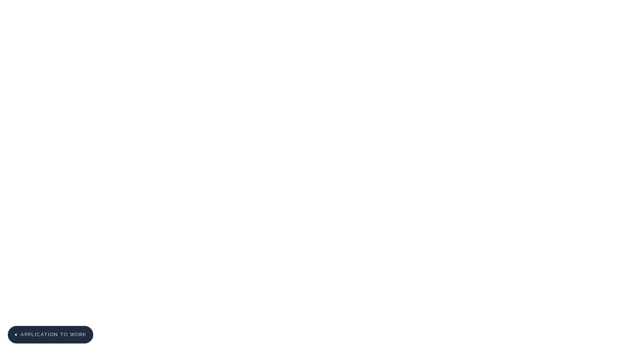

--- FILE ---
content_type: text/html
request_url: https://www.broadwaterfarm.biz/checklist
body_size: 6595
content:
<!DOCTYPE html><!-- Last Published: Thu Dec 04 2025 11:53:23 GMT+0000 (Coordinated Universal Time) --><html data-wf-domain="www.broadwaterfarm.biz" data-wf-page="602f846fe58ab98242d2968b" data-wf-site="5fd9beeb34d453a4d35985f0" lang="en"><head><meta charset="utf-8"/><title>Broadwater Farm - Checklist - UK Summer Fruit Picking</title><meta content="Broadwater Farm - Checklist - UK Summer Fruit Picking" property="og:title"/><meta content="Broadwater Farm - Checklist - UK Summer Fruit Picking" property="twitter:title"/><meta content="width=device-width, initial-scale=1" name="viewport"/><link href="https://cdn.prod.website-files.com/5fd9beeb34d453a4d35985f0/css/broadwater-farm.shared.b25b1fb91.css" rel="stylesheet" type="text/css"/><link href="https://fonts.googleapis.com" rel="preconnect"/><link href="https://fonts.gstatic.com" rel="preconnect" crossorigin="anonymous"/><script src="https://ajax.googleapis.com/ajax/libs/webfont/1.6.26/webfont.js" type="text/javascript"></script><script type="text/javascript">WebFont.load({  google: {    families: ["Roboto:300,regular,500,700,900","Raleway:200,300,regular,600,900"]  }});</script><script type="text/javascript">!function(o,c){var n=c.documentElement,t=" w-mod-";n.className+=t+"js",("ontouchstart"in o||o.DocumentTouch&&c instanceof DocumentTouch)&&(n.className+=t+"touch")}(window,document);</script><link href="https://cdn.prod.website-files.com/5fd9beeb34d453a4d35985f0/602f9181457b6be616920904_Broadwater-favicon.png" rel="shortcut icon" type="image/x-icon"/><link href="https://cdn.prod.website-files.com/5fd9beeb34d453a4d35985f0/602f91d7fefcfe6c19db9827_Broadwater-webclip.png" rel="apple-touch-icon"/><script async="" src="https://www.googletagmanager.com/gtag/js?id=G-W5R1MGEPRT"></script><script type="text/javascript">window.dataLayer = window.dataLayer || [];function gtag(){dataLayer.push(arguments);}gtag('js', new Date());gtag('config', 'G-W5R1MGEPRT', {'anonymize_ip': false});</script><script src="https://www.google.com/recaptcha/api.js" type="text/javascript"></script></head><body><div style="opacity:0" class="page-wrapper"><div data-collapse="medium" data-animation="default" data-duration="400" data-easing="ease" data-easing2="ease" role="banner" class="nav-bar w-nav"><div class="wrapper navbar-2 w-container"><div class="div-block-8"><a href="/" class="nav-logo-2 w-inline-block"><img src="https://cdn.prod.website-files.com/5fd9beeb34d453a4d35985f0/60212571f1cc597d4b77bbff_broadwater_logo.svg" width="50" alt="Broadwater Farm logo"/></a></div><nav role="navigation" class="nav-menu-2 w-nav-menu"><a href="/farm" class="nav-link-2 w-nav-link">Broadwater Farm</a><a href="/work" class="nav-link-2 w-nav-link">Fruit Picking</a><a href="/accommodation" class="nav-link-2 w-nav-link">Accommodation</a><a href="/season-images" class="nav-link-2 w-nav-link">Galleries</a><a href="/news" class="nav-link-2 w-nav-link">News</a><div data-hover="true" data-delay="600" class="dropdown-2 w-dropdown"><div class="w-dropdown-toggle"><div class="w-icon-dropdown-toggle"></div><a href="/application" class="nav-link-2 w-inline-block"><div>Application</div></a></div><nav class="dropdown-list w-dropdown-list"><a href="/checklist" aria-current="page" class="dropdown-link w-dropdown-link w--current">Checklist</a><a href="/faq" class="dropdown-link w-dropdown-link">Frequently Asked Questions</a></nav></div><div class="nav-cta-button-container"><a href="/contact" class="nav-link-2 border w-nav-link">Contact</a></div></nav><div class="menu-button-2 w-nav-button"><div class="burger-icon w-icon-nav-menu"></div></div></div></div><div class="section page-header"><div class="wrapper"><div class="row no-bottom-margins"><div class="col lg-5 sm-no-bottom-margin"></div><div class="col lg-4 bottom-margin"></div></div><div class="row"><div class="col lg-6"><h1 class="no-margins">Our Checklists</h1></div></div></div></div><div class="section"><div class="wrapper"><div class="row"><div class="col lg-2"></div><div class="col lg-8"><div><h2 class="margin-bottom">Before you go, when you arrive</h2><h4>Documents to read and understand</h4><a href="https://cdn.prod.website-files.com/5fd9beeb34d453a4d35985f0/602fac455fedd1635f97f633_Broadwater%20-%20HealthAndSafety.pdf" target="_blank" class="button margin-bottom margin-right w-button">health and safety</a><a href="https://cdn.prod.website-files.com/5fd9beeb34d453a4d35985f0/602fac4562aa3459228dcb1b_Broadwater%20-%20Hygiene.pdf" target="_blank" class="button margin-bottom w-button">hygiene information</a><h4>Checklist</h4><p>We hope the following checklist reminds you of the key things you need to do and bring with you to work at Broadwater farm.</p><h4>Documents</h4><ul role="list"><li>Your Tickets</li><li>Your Passport</li><li>Farm Contact Information</li><li>Driving Licence (if you have one)</li><li>National Insurance Number (if you have worked in the UK before)</li><li>Bank Details of UK account (if you have one)</li><li>Emergency Contact Numbers (for farm and home)</li><li>Insurance Documents (travel etc)</li><li>Visa, Presettled/Settled Status documentation, if applicable</li><li>Medical Certificate (only necessary if you are currently taking medication or have a medical condition that we should be aware of).</li></ul><p>Please note: the farm will make copies of the relevant documents and check your identify before returning them to you.</p><h4>Some essential Items to bring</h4><ul role="list"><li>Old/worn clothes for work</li><li>Warm clothing</li><li>Summer clothing</li><li>Hat or head scarf</li><li>Sun cream</li><li>Sleeping Bag</li><li>£150 in cash</li><li>Waterproof jacket and trousers</li><li>Waterproof footwear (wellington boots are good)</li><li>Towel</li><li>Toiletries</li><li>Travel Adapter Plug</li><li>Reading material (it is not always possible to purchase books, newspapers etc in your native language when you are in the UK)</li></ul><h4>Things to do – Before you leave home</h4><ul role="list"><li>Read the documents at the start of this page</li><li>Check your travel details and make sure you let the farm office know your Estimated Time of Arrival (ETA)</li></ul><h4>When you arrive</h4><ul role="list"><li>Call your family to let them know you arrived safely</li><li>Attend an induction talk and pay very close attention to the Health and Safety section</li><li>Settle into your accommodation and meet your new friends and workmates and start work</li></ul></div></div><div class="col lg-2"></div></div></div></div><div class="section contrast"><div class="wrapper"><div class="row"><div class="col lg-5 bottom-margin-mobile"><h2>Application Form</h2><p class="paragraph-small"><strong>Applications are now open. <br/><br/>PLEASE NOTE: WE DO NOT PROVIDE SPONSORSHIP OR VISAS DIRECT AT THIS FARM, THEREFORE THESE APPLICATIONS WILL NOT BE ACCEPTED.</strong><br/><br/>Before completing this form, please ensure that you have the correct paperwork and legal documentation.  <br/>‍<br/><strong>Phase 1; June - August<br/>‍</strong>‍<br/><strong>Phase 2; August - November</strong><br/><br/><em>* please note that due to the nature of the work, we ask all pickers to commit to stay until, at least, end of October.<br/><br/>** these dates are subject to change.</em><br/><br/>Please make sure that your application form is complete (if your application form is incorrect or incomplete your application will not be accepted).<br/><br/></p></div><div class="col lg-1 hidden-lg-down"></div><div class="col lg-6"><div class="contact-form-container"><div class="form w-form"><form id="wf-form-Farm-Application" name="wf-form-Farm-Application" data-name="Farm Application" method="get" data-wf-page-id="602f846fe58ab98242d2968b" data-wf-element-id="3fef22d7-ab96-1a7f-58c7-b0b266060052"><h4>1. Placement</h4><select id="Course-2" name="Course" data-name="Course" required="" class="select-field w-select"><option value="">Course applied for...</option><option value="First">First Course</option><option value="Second">Second Course</option></select><label id="Check-Commit" class="w-checkbox form-field"><input type="checkbox" id="Commit to dates" name="Commit-to-dates" data-name="Commit to dates" required="" class="w-checkbox-input checkbox"/><span for="Commit-to-dates" class="checkbox-label w-form-label">I can commit to these dates?</span></label><input class="form-field w-input" maxlength="256" name="Latest-Date" data-name="Latest Date" placeholder="The latest date I can stay until is..." type="text" id="Latest-Date" required=""/><h4>2. Applicant Details</h4><input class="form-field w-input" maxlength="256" name="First-Name" data-name="First Name" placeholder="Enter your first name" type="text" id="First-Name-2" required=""/><input class="form-field w-input" maxlength="256" name="Second-Name" data-name="Second Name" placeholder="Enter your surname" type="text" id="Second-Name-2" required=""/><select id="Gender-5" name="Gender" data-name="Gender" required="" class="select-field w-select"><option value="">Gender...</option><option value="Male">Male</option><option value="Female">Female</option></select><input class="form-field w-input" maxlength="256" name="Nationality" data-name="Nationality" placeholder="Enter your nationality" type="text" id="Nationality" required=""/><input class="form-field w-input" maxlength="256" name="DOB" data-name="DOB" placeholder="Date of birth..." type="text" id="DOB-2" required=""/><input class="form-field w-input" maxlength="256" name="Address" data-name="Address" placeholder="Home address..." type="text" id="Address-2" required=""/><input class="form-field w-input" maxlength="256" name="Phone" data-name="Phone" placeholder="Phone Number" type="text" id="Phone-2"/><input class="form-field w-input" maxlength="256" name="Email" data-name="Email" placeholder="Enter your email" type="email" id="Email-3" required=""/><h4>3. Employment Info</h4><select id="English-Speaking" name="English-Speaking" data-name="English Speaking" required="" class="select-field w-select"><option value="">Do you speak English?</option><option value="English Speaking - Native">Native</option><option value="English Speaking - Fluent">Yes I&#x27;m fluent</option><option value="English Speaking - Conversational">I speak conversational English</option><option value="English Speaking - Basic">I speak basic English</option><option value="English Speaking - No">No</option></select><select id="Visited-UK-before" name="Visited-UK-before" data-name="Visited UK before" class="select-field w-select"><option value="">Have you been to the UK before?</option><option value="UK Visited - Resident">Resident</option><option value="UK Visited - Yes">Yes</option><option value="UK Visited - No">No</option></select><select id="Eligibility" name="Eligibility" data-name="Eligibility" required="" class="select-field w-select"><option value="">Are you eligibile to work in the UK?</option><option value="UK Eligibility - Yes">Yes</option><option value="UK Eligibility - No">No</option></select><input class="form-field w-input" maxlength="256" name="National-Insurance-UK" data-name="National Insurance UK" placeholder="National Insurance number if applicable" type="text" id="National-Insurance-UK"/><select id="Permit-Details" name="Permit-Details" data-name="Permit Details" required="" class="select-field w-select"><option value="">Passport/Visa/Work Permit details</option><option value="Permit - British Passport">British Passport</option><option value="Permit - Frontier Worker">Frontier Worker</option><option value="Permit - Pre-Settled">Pre-Settled</option><option value="Permit - Settled Status">Settled Status</option><option value="Permit - Youth Mobility Scheme">Youth Mobility Scheme</option><option value="Permit - Other">Other</option></select><label id="Check-License" class="w-checkbox form-field"><input type="checkbox" id="Driving License" name="Driving-License" data-name="Driving License" class="w-checkbox-input checkbox"/><span for="Driving-License" class="checkbox-label w-form-label">I have a valid driving license?</span></label><label id="Check-Tractor-Drive" class="w-checkbox form-field"><input type="checkbox" id="Tractor Drive" name="Tractor-Drive" data-name="Tractor Drive" class="w-checkbox-input checkbox"/><span for="Tractor-Drive" class="checkbox-label w-form-label">I have a driving license and would like to be considered for tractor driving?</span></label><h4>4. Additional Info</h4><select id="Bank-UK" name="Bank-UK" data-name="Bank (UK)" required="" class="select-field w-select"><option value="">Do you have a UK bank account?</option><option value="Bank-Yes">Yes</option><option value="Bank-No">No</option></select><textarea id="Experience" name="Experience" placeholder="If you have agricultural or picking experience, please give details: (please note that experience is not essential as we will train you on the job)..." maxlength="5000" data-name="Experience" class="text-area w-input"></textarea><textarea id="Statement" name="Statement" placeholder="Written statement of minimum 50 words (in English) of why you would be a good candidate for Broadwater Farm..." maxlength="5000" data-name="Statement" required="" class="text-area w-input"></textarea><textarea id="Friends-Family" name="Friends-Family" placeholder="If you have friends or family applying and you would like to share accommodation, please let us know by listing their names here..." maxlength="5000" data-name="Friends Family" class="text-area w-input"></textarea><label id="Check-Declaration" class="w-checkbox form-field"><input type="checkbox" id="Daily Targets Declaration" name="Daily-Targets-Declaration" data-name="Daily Targets Declaration" required="" class="w-checkbox-input checkbox"/><span for="Daily-Targets-Declaration" id="Declaration" class="checkbox-label w-form-label"><strong>I understand that due to the nature of the job, fruit picking is hard work and my team will need to meet daily targets</strong></span></label><div id="fileuploadpicture" class="w-file-upload"><div id="fileuploadimage" class="w-file-upload-default"><input class="w-file-upload-input" accept=".bmp, .dng, .eps, .gif, .jpg, .jpeg, .png, .ps, .raw, .svg, .tga, .tif, .tiff" name="Image-File" data-name="Image File" aria-hidden="true" type="file" id="Image-File" tabindex="-1" required=""/><label for="Image-File" id="Image" role="button" tabindex="0" class="w-file-upload-label"><div class="w-icon-file-upload-icon"></div><div class="w-inline-block">Upload Picture</div></label><div class="w-file-upload-info">Max file size 10MB.</div></div><div tabindex="-1" class="w-file-upload-uploading w-hidden"><div class="w-file-upload-uploading-btn"><svg class="w-icon-file-upload-uploading" xmlns="http://www.w3.org/2000/svg" viewBox="0 0 30 30" aria-hidden="true"><path fill="currentColor" opacity=".2" d="M15 30a15 15 0 1 1 0-30 15 15 0 0 1 0 30zm0-3a12 12 0 1 0 0-24 12 12 0 0 0 0 24z"></path><path fill="currentColor" opacity=".75" d="M0 15A15 15 0 0 1 15 0v3A12 12 0 0 0 3 15H0z"><animateTransform attributeName="transform" attributeType="XML" dur="0.6s" from="0 15 15" repeatCount="indefinite" to="360 15 15" type="rotate"></animateTransform></path></svg><div class="w-inline-block">Uploading...</div></div></div><div tabindex="-1" class="w-file-upload-success w-hidden"><div class="w-file-upload-file"><div class="w-file-upload-file-name">fileuploaded.jpg</div><div aria-label="Remove file" role="button" tabindex="0" class="w-file-remove-link"><div class="w-icon-file-upload-remove"></div></div></div></div><div tabindex="-1" class="w-file-upload-error w-hidden"><div class="w-file-upload-error-msg" data-w-size-error="Upload failed. Max size for files is 10 MB." data-w-type-error="Upload failed. Invalid file type." data-w-generic-error="Upload failed. Something went wrong. Please retry.">Upload failed. Max size for files is 10 MB.</div></div></div><div data-size="compact" data-sitekey="6LdNL4AaAAAAAON2ABrHNQnAOVsOP2WoWliJxOfP" class="w-form-formrecaptcha g-recaptcha g-recaptcha-error g-recaptcha-disabled"></div><input type="submit" data-wait="Please wait..." class="button w-button" value="Submit Application"/></form><div class="w-form-done"><div>Thank you for completing the form.  <br/>We will contact you as soon as we can, but please be patient.</div></div><div class="w-form-fail"><div>Oops! Something went wrong while submitting the form. Please check and try again.</div></div></div></div></div></div></div></div><div id="Footer" class="section contrast"><div class="wrapper"><div class="row"><div class="col lg-3 md-4"><a href="#" data-ix="logo" class="footer-logo w-nav-brand"><img src="https://cdn.prod.website-files.com/5fd9beeb34d453a4d35985f0/60212571f1cc597d4b77bbff_broadwater_logo.svg" width="50" alt="Broadwater Farm logo" class="footer-logo"/></a></div><div class="col lg-2 md-2 xs-1"><div class="footer-links-container"><h5 class="footer-heading">Content</h5><a href="/farm" class="footer-link">Broadwater Farm</a><a href="/work" class="footer-link">Fruit Picking</a><a href="/accommodation" class="footer-link">Accommodation</a><a href="/application" class="footer-link">Apply</a><a href="/contact" class="footer-link">Contact</a></div></div><div class="col lg-3 md-2 xs-1"><div class="footer-links-container"><h5 class="footer-heading">Contact</h5><p class="footer-link">+44 1732 842129</p><p class="footer-link w-hidden-tiny">info@broadwaterfarm.biz</p><p class="footer-link w-hidden-tiny"><a href="https://brianmcauley@broadwaterfarm.biz" class="link-2">brianmcauley@broadwaterfarm.biz</a></p><p class="footer-link w-hidden-main w-hidden-medium w-hidden-small">email</p><p class="footer-link">Howard Chapman Ltd<br/>Broadwater Farm<br/>Broadwater Road<br/>West Malling<br/>Kent, ME19 6HT</p></div><div class="negative-margin"><a target="_blank" href="#" class="footer-link w-inline-block"><img src="https://cdn.prod.website-files.com/5fd9beeb34d453a4d35985f0/5fd9beec4e3a0b5193f323a1_instagram.svg" alt="" class="social-media-icon"/></a><a target="_blank" href="#" class="footer-link w-inline-block"><img src="https://cdn.prod.website-files.com/5fd9beeb34d453a4d35985f0/5fd9beec4e3a0bdd6bf323bd_facebook.svg" alt="" class="social-media-icon"/></a><a target="_blank" href="#" class="footer-link w-inline-block"><img src="https://cdn.prod.website-files.com/5fd9beeb34d453a4d35985f0/5fd9beec4e3a0b17f8f3239a_twitter.svg" alt="" class="social-media-icon"/></a></div></div><div class="col lg-4 md-2 sm-2"><h5 class="footer-heading">QUICK CONTACT</h5><div class="form w-form"><form id="email-form" name="email-form" data-name="Email Form" method="get" data-wf-page-id="602f846fe58ab98242d2968b" data-wf-element-id="7e916a76-ea74-601f-aa69-dae20a18daa4"><input class="form-field w-input" maxlength="256" name="name-2" data-name="Name 2" placeholder="Enter your name" type="text" id="name-2"/><input class="form-field w-input" maxlength="256" name="email-2" data-name="Email 2" placeholder="Enter your email" type="text" id="email-2" required=""/><textarea id="field-2" name="field-2" placeholder="Your message" maxlength="5000" data-name="Field 2" class="text-area w-input"></textarea><div data-sitekey="6LdNL4AaAAAAAON2ABrHNQnAOVsOP2WoWliJxOfP" class="w-form-formrecaptcha g-recaptcha g-recaptcha-error g-recaptcha-disabled"></div><input type="submit" data-wait="Please wait..." class="button w-button" value="Send message"/></form><div class="w-form-done"><div>Thank you! Your submission has been received!</div></div><div class="w-form-fail"><div>Oops! Something went wrong while submitting the form.</div></div></div></div></div></div></div><div class="section legowerk-footer"><div class="wrapper"><p class="paragraph-small footer">Developed by <a href="https://impgraphics.co.uk" target="_blank">IMP</a>  |  Howard Chapman Ltd | Copyright Broadwater Farm 2021</p></div></div></div><a href="/application" data-w-id="936f2948-9413-7d15-18fc-44fe6cdfebbc" class="back-to-legowerk-link w-inline-block"><img src="https://cdn.prod.website-files.com/5fd9beeb34d453a4d35985f0/5fd9beec4e3a0bb465f32404_back%20icon.svg" data-w-id="936f2948-9413-7d15-18fc-44fe6cdfebbd" alt="" class="back-icon"/><div>application to work</div></a><script src="https://d3e54v103j8qbb.cloudfront.net/js/jquery-3.5.1.min.dc5e7f18c8.js?site=5fd9beeb34d453a4d35985f0" type="text/javascript" integrity="sha256-9/aliU8dGd2tb6OSsuzixeV4y/faTqgFtohetphbbj0=" crossorigin="anonymous"></script><script src="https://cdn.prod.website-files.com/5fd9beeb34d453a4d35985f0/js/broadwater-farm.schunk.36b8fb49256177c8.js" type="text/javascript"></script><script src="https://cdn.prod.website-files.com/5fd9beeb34d453a4d35985f0/js/broadwater-farm.schunk.be81214ae1707659.js" type="text/javascript"></script><script src="https://cdn.prod.website-files.com/5fd9beeb34d453a4d35985f0/js/broadwater-farm.fb11626e.ad229cef26b8553d.js" type="text/javascript"></script></body></html>

--- FILE ---
content_type: text/html; charset=utf-8
request_url: https://www.google.com/recaptcha/api2/anchor?ar=1&k=6LdNL4AaAAAAAON2ABrHNQnAOVsOP2WoWliJxOfP&co=aHR0cHM6Ly93d3cuYnJvYWR3YXRlcmZhcm0uYml6OjQ0Mw..&hl=en&v=7gg7H51Q-naNfhmCP3_R47ho&size=compact&anchor-ms=20000&execute-ms=15000&cb=e2ofb6td8mxo
body_size: 48876
content:
<!DOCTYPE HTML><html dir="ltr" lang="en"><head><meta http-equiv="Content-Type" content="text/html; charset=UTF-8">
<meta http-equiv="X-UA-Compatible" content="IE=edge">
<title>reCAPTCHA</title>
<style type="text/css">
/* cyrillic-ext */
@font-face {
  font-family: 'Roboto';
  font-style: normal;
  font-weight: 400;
  font-stretch: 100%;
  src: url(//fonts.gstatic.com/s/roboto/v48/KFO7CnqEu92Fr1ME7kSn66aGLdTylUAMa3GUBHMdazTgWw.woff2) format('woff2');
  unicode-range: U+0460-052F, U+1C80-1C8A, U+20B4, U+2DE0-2DFF, U+A640-A69F, U+FE2E-FE2F;
}
/* cyrillic */
@font-face {
  font-family: 'Roboto';
  font-style: normal;
  font-weight: 400;
  font-stretch: 100%;
  src: url(//fonts.gstatic.com/s/roboto/v48/KFO7CnqEu92Fr1ME7kSn66aGLdTylUAMa3iUBHMdazTgWw.woff2) format('woff2');
  unicode-range: U+0301, U+0400-045F, U+0490-0491, U+04B0-04B1, U+2116;
}
/* greek-ext */
@font-face {
  font-family: 'Roboto';
  font-style: normal;
  font-weight: 400;
  font-stretch: 100%;
  src: url(//fonts.gstatic.com/s/roboto/v48/KFO7CnqEu92Fr1ME7kSn66aGLdTylUAMa3CUBHMdazTgWw.woff2) format('woff2');
  unicode-range: U+1F00-1FFF;
}
/* greek */
@font-face {
  font-family: 'Roboto';
  font-style: normal;
  font-weight: 400;
  font-stretch: 100%;
  src: url(//fonts.gstatic.com/s/roboto/v48/KFO7CnqEu92Fr1ME7kSn66aGLdTylUAMa3-UBHMdazTgWw.woff2) format('woff2');
  unicode-range: U+0370-0377, U+037A-037F, U+0384-038A, U+038C, U+038E-03A1, U+03A3-03FF;
}
/* math */
@font-face {
  font-family: 'Roboto';
  font-style: normal;
  font-weight: 400;
  font-stretch: 100%;
  src: url(//fonts.gstatic.com/s/roboto/v48/KFO7CnqEu92Fr1ME7kSn66aGLdTylUAMawCUBHMdazTgWw.woff2) format('woff2');
  unicode-range: U+0302-0303, U+0305, U+0307-0308, U+0310, U+0312, U+0315, U+031A, U+0326-0327, U+032C, U+032F-0330, U+0332-0333, U+0338, U+033A, U+0346, U+034D, U+0391-03A1, U+03A3-03A9, U+03B1-03C9, U+03D1, U+03D5-03D6, U+03F0-03F1, U+03F4-03F5, U+2016-2017, U+2034-2038, U+203C, U+2040, U+2043, U+2047, U+2050, U+2057, U+205F, U+2070-2071, U+2074-208E, U+2090-209C, U+20D0-20DC, U+20E1, U+20E5-20EF, U+2100-2112, U+2114-2115, U+2117-2121, U+2123-214F, U+2190, U+2192, U+2194-21AE, U+21B0-21E5, U+21F1-21F2, U+21F4-2211, U+2213-2214, U+2216-22FF, U+2308-230B, U+2310, U+2319, U+231C-2321, U+2336-237A, U+237C, U+2395, U+239B-23B7, U+23D0, U+23DC-23E1, U+2474-2475, U+25AF, U+25B3, U+25B7, U+25BD, U+25C1, U+25CA, U+25CC, U+25FB, U+266D-266F, U+27C0-27FF, U+2900-2AFF, U+2B0E-2B11, U+2B30-2B4C, U+2BFE, U+3030, U+FF5B, U+FF5D, U+1D400-1D7FF, U+1EE00-1EEFF;
}
/* symbols */
@font-face {
  font-family: 'Roboto';
  font-style: normal;
  font-weight: 400;
  font-stretch: 100%;
  src: url(//fonts.gstatic.com/s/roboto/v48/KFO7CnqEu92Fr1ME7kSn66aGLdTylUAMaxKUBHMdazTgWw.woff2) format('woff2');
  unicode-range: U+0001-000C, U+000E-001F, U+007F-009F, U+20DD-20E0, U+20E2-20E4, U+2150-218F, U+2190, U+2192, U+2194-2199, U+21AF, U+21E6-21F0, U+21F3, U+2218-2219, U+2299, U+22C4-22C6, U+2300-243F, U+2440-244A, U+2460-24FF, U+25A0-27BF, U+2800-28FF, U+2921-2922, U+2981, U+29BF, U+29EB, U+2B00-2BFF, U+4DC0-4DFF, U+FFF9-FFFB, U+10140-1018E, U+10190-1019C, U+101A0, U+101D0-101FD, U+102E0-102FB, U+10E60-10E7E, U+1D2C0-1D2D3, U+1D2E0-1D37F, U+1F000-1F0FF, U+1F100-1F1AD, U+1F1E6-1F1FF, U+1F30D-1F30F, U+1F315, U+1F31C, U+1F31E, U+1F320-1F32C, U+1F336, U+1F378, U+1F37D, U+1F382, U+1F393-1F39F, U+1F3A7-1F3A8, U+1F3AC-1F3AF, U+1F3C2, U+1F3C4-1F3C6, U+1F3CA-1F3CE, U+1F3D4-1F3E0, U+1F3ED, U+1F3F1-1F3F3, U+1F3F5-1F3F7, U+1F408, U+1F415, U+1F41F, U+1F426, U+1F43F, U+1F441-1F442, U+1F444, U+1F446-1F449, U+1F44C-1F44E, U+1F453, U+1F46A, U+1F47D, U+1F4A3, U+1F4B0, U+1F4B3, U+1F4B9, U+1F4BB, U+1F4BF, U+1F4C8-1F4CB, U+1F4D6, U+1F4DA, U+1F4DF, U+1F4E3-1F4E6, U+1F4EA-1F4ED, U+1F4F7, U+1F4F9-1F4FB, U+1F4FD-1F4FE, U+1F503, U+1F507-1F50B, U+1F50D, U+1F512-1F513, U+1F53E-1F54A, U+1F54F-1F5FA, U+1F610, U+1F650-1F67F, U+1F687, U+1F68D, U+1F691, U+1F694, U+1F698, U+1F6AD, U+1F6B2, U+1F6B9-1F6BA, U+1F6BC, U+1F6C6-1F6CF, U+1F6D3-1F6D7, U+1F6E0-1F6EA, U+1F6F0-1F6F3, U+1F6F7-1F6FC, U+1F700-1F7FF, U+1F800-1F80B, U+1F810-1F847, U+1F850-1F859, U+1F860-1F887, U+1F890-1F8AD, U+1F8B0-1F8BB, U+1F8C0-1F8C1, U+1F900-1F90B, U+1F93B, U+1F946, U+1F984, U+1F996, U+1F9E9, U+1FA00-1FA6F, U+1FA70-1FA7C, U+1FA80-1FA89, U+1FA8F-1FAC6, U+1FACE-1FADC, U+1FADF-1FAE9, U+1FAF0-1FAF8, U+1FB00-1FBFF;
}
/* vietnamese */
@font-face {
  font-family: 'Roboto';
  font-style: normal;
  font-weight: 400;
  font-stretch: 100%;
  src: url(//fonts.gstatic.com/s/roboto/v48/KFO7CnqEu92Fr1ME7kSn66aGLdTylUAMa3OUBHMdazTgWw.woff2) format('woff2');
  unicode-range: U+0102-0103, U+0110-0111, U+0128-0129, U+0168-0169, U+01A0-01A1, U+01AF-01B0, U+0300-0301, U+0303-0304, U+0308-0309, U+0323, U+0329, U+1EA0-1EF9, U+20AB;
}
/* latin-ext */
@font-face {
  font-family: 'Roboto';
  font-style: normal;
  font-weight: 400;
  font-stretch: 100%;
  src: url(//fonts.gstatic.com/s/roboto/v48/KFO7CnqEu92Fr1ME7kSn66aGLdTylUAMa3KUBHMdazTgWw.woff2) format('woff2');
  unicode-range: U+0100-02BA, U+02BD-02C5, U+02C7-02CC, U+02CE-02D7, U+02DD-02FF, U+0304, U+0308, U+0329, U+1D00-1DBF, U+1E00-1E9F, U+1EF2-1EFF, U+2020, U+20A0-20AB, U+20AD-20C0, U+2113, U+2C60-2C7F, U+A720-A7FF;
}
/* latin */
@font-face {
  font-family: 'Roboto';
  font-style: normal;
  font-weight: 400;
  font-stretch: 100%;
  src: url(//fonts.gstatic.com/s/roboto/v48/KFO7CnqEu92Fr1ME7kSn66aGLdTylUAMa3yUBHMdazQ.woff2) format('woff2');
  unicode-range: U+0000-00FF, U+0131, U+0152-0153, U+02BB-02BC, U+02C6, U+02DA, U+02DC, U+0304, U+0308, U+0329, U+2000-206F, U+20AC, U+2122, U+2191, U+2193, U+2212, U+2215, U+FEFF, U+FFFD;
}
/* cyrillic-ext */
@font-face {
  font-family: 'Roboto';
  font-style: normal;
  font-weight: 500;
  font-stretch: 100%;
  src: url(//fonts.gstatic.com/s/roboto/v48/KFO7CnqEu92Fr1ME7kSn66aGLdTylUAMa3GUBHMdazTgWw.woff2) format('woff2');
  unicode-range: U+0460-052F, U+1C80-1C8A, U+20B4, U+2DE0-2DFF, U+A640-A69F, U+FE2E-FE2F;
}
/* cyrillic */
@font-face {
  font-family: 'Roboto';
  font-style: normal;
  font-weight: 500;
  font-stretch: 100%;
  src: url(//fonts.gstatic.com/s/roboto/v48/KFO7CnqEu92Fr1ME7kSn66aGLdTylUAMa3iUBHMdazTgWw.woff2) format('woff2');
  unicode-range: U+0301, U+0400-045F, U+0490-0491, U+04B0-04B1, U+2116;
}
/* greek-ext */
@font-face {
  font-family: 'Roboto';
  font-style: normal;
  font-weight: 500;
  font-stretch: 100%;
  src: url(//fonts.gstatic.com/s/roboto/v48/KFO7CnqEu92Fr1ME7kSn66aGLdTylUAMa3CUBHMdazTgWw.woff2) format('woff2');
  unicode-range: U+1F00-1FFF;
}
/* greek */
@font-face {
  font-family: 'Roboto';
  font-style: normal;
  font-weight: 500;
  font-stretch: 100%;
  src: url(//fonts.gstatic.com/s/roboto/v48/KFO7CnqEu92Fr1ME7kSn66aGLdTylUAMa3-UBHMdazTgWw.woff2) format('woff2');
  unicode-range: U+0370-0377, U+037A-037F, U+0384-038A, U+038C, U+038E-03A1, U+03A3-03FF;
}
/* math */
@font-face {
  font-family: 'Roboto';
  font-style: normal;
  font-weight: 500;
  font-stretch: 100%;
  src: url(//fonts.gstatic.com/s/roboto/v48/KFO7CnqEu92Fr1ME7kSn66aGLdTylUAMawCUBHMdazTgWw.woff2) format('woff2');
  unicode-range: U+0302-0303, U+0305, U+0307-0308, U+0310, U+0312, U+0315, U+031A, U+0326-0327, U+032C, U+032F-0330, U+0332-0333, U+0338, U+033A, U+0346, U+034D, U+0391-03A1, U+03A3-03A9, U+03B1-03C9, U+03D1, U+03D5-03D6, U+03F0-03F1, U+03F4-03F5, U+2016-2017, U+2034-2038, U+203C, U+2040, U+2043, U+2047, U+2050, U+2057, U+205F, U+2070-2071, U+2074-208E, U+2090-209C, U+20D0-20DC, U+20E1, U+20E5-20EF, U+2100-2112, U+2114-2115, U+2117-2121, U+2123-214F, U+2190, U+2192, U+2194-21AE, U+21B0-21E5, U+21F1-21F2, U+21F4-2211, U+2213-2214, U+2216-22FF, U+2308-230B, U+2310, U+2319, U+231C-2321, U+2336-237A, U+237C, U+2395, U+239B-23B7, U+23D0, U+23DC-23E1, U+2474-2475, U+25AF, U+25B3, U+25B7, U+25BD, U+25C1, U+25CA, U+25CC, U+25FB, U+266D-266F, U+27C0-27FF, U+2900-2AFF, U+2B0E-2B11, U+2B30-2B4C, U+2BFE, U+3030, U+FF5B, U+FF5D, U+1D400-1D7FF, U+1EE00-1EEFF;
}
/* symbols */
@font-face {
  font-family: 'Roboto';
  font-style: normal;
  font-weight: 500;
  font-stretch: 100%;
  src: url(//fonts.gstatic.com/s/roboto/v48/KFO7CnqEu92Fr1ME7kSn66aGLdTylUAMaxKUBHMdazTgWw.woff2) format('woff2');
  unicode-range: U+0001-000C, U+000E-001F, U+007F-009F, U+20DD-20E0, U+20E2-20E4, U+2150-218F, U+2190, U+2192, U+2194-2199, U+21AF, U+21E6-21F0, U+21F3, U+2218-2219, U+2299, U+22C4-22C6, U+2300-243F, U+2440-244A, U+2460-24FF, U+25A0-27BF, U+2800-28FF, U+2921-2922, U+2981, U+29BF, U+29EB, U+2B00-2BFF, U+4DC0-4DFF, U+FFF9-FFFB, U+10140-1018E, U+10190-1019C, U+101A0, U+101D0-101FD, U+102E0-102FB, U+10E60-10E7E, U+1D2C0-1D2D3, U+1D2E0-1D37F, U+1F000-1F0FF, U+1F100-1F1AD, U+1F1E6-1F1FF, U+1F30D-1F30F, U+1F315, U+1F31C, U+1F31E, U+1F320-1F32C, U+1F336, U+1F378, U+1F37D, U+1F382, U+1F393-1F39F, U+1F3A7-1F3A8, U+1F3AC-1F3AF, U+1F3C2, U+1F3C4-1F3C6, U+1F3CA-1F3CE, U+1F3D4-1F3E0, U+1F3ED, U+1F3F1-1F3F3, U+1F3F5-1F3F7, U+1F408, U+1F415, U+1F41F, U+1F426, U+1F43F, U+1F441-1F442, U+1F444, U+1F446-1F449, U+1F44C-1F44E, U+1F453, U+1F46A, U+1F47D, U+1F4A3, U+1F4B0, U+1F4B3, U+1F4B9, U+1F4BB, U+1F4BF, U+1F4C8-1F4CB, U+1F4D6, U+1F4DA, U+1F4DF, U+1F4E3-1F4E6, U+1F4EA-1F4ED, U+1F4F7, U+1F4F9-1F4FB, U+1F4FD-1F4FE, U+1F503, U+1F507-1F50B, U+1F50D, U+1F512-1F513, U+1F53E-1F54A, U+1F54F-1F5FA, U+1F610, U+1F650-1F67F, U+1F687, U+1F68D, U+1F691, U+1F694, U+1F698, U+1F6AD, U+1F6B2, U+1F6B9-1F6BA, U+1F6BC, U+1F6C6-1F6CF, U+1F6D3-1F6D7, U+1F6E0-1F6EA, U+1F6F0-1F6F3, U+1F6F7-1F6FC, U+1F700-1F7FF, U+1F800-1F80B, U+1F810-1F847, U+1F850-1F859, U+1F860-1F887, U+1F890-1F8AD, U+1F8B0-1F8BB, U+1F8C0-1F8C1, U+1F900-1F90B, U+1F93B, U+1F946, U+1F984, U+1F996, U+1F9E9, U+1FA00-1FA6F, U+1FA70-1FA7C, U+1FA80-1FA89, U+1FA8F-1FAC6, U+1FACE-1FADC, U+1FADF-1FAE9, U+1FAF0-1FAF8, U+1FB00-1FBFF;
}
/* vietnamese */
@font-face {
  font-family: 'Roboto';
  font-style: normal;
  font-weight: 500;
  font-stretch: 100%;
  src: url(//fonts.gstatic.com/s/roboto/v48/KFO7CnqEu92Fr1ME7kSn66aGLdTylUAMa3OUBHMdazTgWw.woff2) format('woff2');
  unicode-range: U+0102-0103, U+0110-0111, U+0128-0129, U+0168-0169, U+01A0-01A1, U+01AF-01B0, U+0300-0301, U+0303-0304, U+0308-0309, U+0323, U+0329, U+1EA0-1EF9, U+20AB;
}
/* latin-ext */
@font-face {
  font-family: 'Roboto';
  font-style: normal;
  font-weight: 500;
  font-stretch: 100%;
  src: url(//fonts.gstatic.com/s/roboto/v48/KFO7CnqEu92Fr1ME7kSn66aGLdTylUAMa3KUBHMdazTgWw.woff2) format('woff2');
  unicode-range: U+0100-02BA, U+02BD-02C5, U+02C7-02CC, U+02CE-02D7, U+02DD-02FF, U+0304, U+0308, U+0329, U+1D00-1DBF, U+1E00-1E9F, U+1EF2-1EFF, U+2020, U+20A0-20AB, U+20AD-20C0, U+2113, U+2C60-2C7F, U+A720-A7FF;
}
/* latin */
@font-face {
  font-family: 'Roboto';
  font-style: normal;
  font-weight: 500;
  font-stretch: 100%;
  src: url(//fonts.gstatic.com/s/roboto/v48/KFO7CnqEu92Fr1ME7kSn66aGLdTylUAMa3yUBHMdazQ.woff2) format('woff2');
  unicode-range: U+0000-00FF, U+0131, U+0152-0153, U+02BB-02BC, U+02C6, U+02DA, U+02DC, U+0304, U+0308, U+0329, U+2000-206F, U+20AC, U+2122, U+2191, U+2193, U+2212, U+2215, U+FEFF, U+FFFD;
}
/* cyrillic-ext */
@font-face {
  font-family: 'Roboto';
  font-style: normal;
  font-weight: 900;
  font-stretch: 100%;
  src: url(//fonts.gstatic.com/s/roboto/v48/KFO7CnqEu92Fr1ME7kSn66aGLdTylUAMa3GUBHMdazTgWw.woff2) format('woff2');
  unicode-range: U+0460-052F, U+1C80-1C8A, U+20B4, U+2DE0-2DFF, U+A640-A69F, U+FE2E-FE2F;
}
/* cyrillic */
@font-face {
  font-family: 'Roboto';
  font-style: normal;
  font-weight: 900;
  font-stretch: 100%;
  src: url(//fonts.gstatic.com/s/roboto/v48/KFO7CnqEu92Fr1ME7kSn66aGLdTylUAMa3iUBHMdazTgWw.woff2) format('woff2');
  unicode-range: U+0301, U+0400-045F, U+0490-0491, U+04B0-04B1, U+2116;
}
/* greek-ext */
@font-face {
  font-family: 'Roboto';
  font-style: normal;
  font-weight: 900;
  font-stretch: 100%;
  src: url(//fonts.gstatic.com/s/roboto/v48/KFO7CnqEu92Fr1ME7kSn66aGLdTylUAMa3CUBHMdazTgWw.woff2) format('woff2');
  unicode-range: U+1F00-1FFF;
}
/* greek */
@font-face {
  font-family: 'Roboto';
  font-style: normal;
  font-weight: 900;
  font-stretch: 100%;
  src: url(//fonts.gstatic.com/s/roboto/v48/KFO7CnqEu92Fr1ME7kSn66aGLdTylUAMa3-UBHMdazTgWw.woff2) format('woff2');
  unicode-range: U+0370-0377, U+037A-037F, U+0384-038A, U+038C, U+038E-03A1, U+03A3-03FF;
}
/* math */
@font-face {
  font-family: 'Roboto';
  font-style: normal;
  font-weight: 900;
  font-stretch: 100%;
  src: url(//fonts.gstatic.com/s/roboto/v48/KFO7CnqEu92Fr1ME7kSn66aGLdTylUAMawCUBHMdazTgWw.woff2) format('woff2');
  unicode-range: U+0302-0303, U+0305, U+0307-0308, U+0310, U+0312, U+0315, U+031A, U+0326-0327, U+032C, U+032F-0330, U+0332-0333, U+0338, U+033A, U+0346, U+034D, U+0391-03A1, U+03A3-03A9, U+03B1-03C9, U+03D1, U+03D5-03D6, U+03F0-03F1, U+03F4-03F5, U+2016-2017, U+2034-2038, U+203C, U+2040, U+2043, U+2047, U+2050, U+2057, U+205F, U+2070-2071, U+2074-208E, U+2090-209C, U+20D0-20DC, U+20E1, U+20E5-20EF, U+2100-2112, U+2114-2115, U+2117-2121, U+2123-214F, U+2190, U+2192, U+2194-21AE, U+21B0-21E5, U+21F1-21F2, U+21F4-2211, U+2213-2214, U+2216-22FF, U+2308-230B, U+2310, U+2319, U+231C-2321, U+2336-237A, U+237C, U+2395, U+239B-23B7, U+23D0, U+23DC-23E1, U+2474-2475, U+25AF, U+25B3, U+25B7, U+25BD, U+25C1, U+25CA, U+25CC, U+25FB, U+266D-266F, U+27C0-27FF, U+2900-2AFF, U+2B0E-2B11, U+2B30-2B4C, U+2BFE, U+3030, U+FF5B, U+FF5D, U+1D400-1D7FF, U+1EE00-1EEFF;
}
/* symbols */
@font-face {
  font-family: 'Roboto';
  font-style: normal;
  font-weight: 900;
  font-stretch: 100%;
  src: url(//fonts.gstatic.com/s/roboto/v48/KFO7CnqEu92Fr1ME7kSn66aGLdTylUAMaxKUBHMdazTgWw.woff2) format('woff2');
  unicode-range: U+0001-000C, U+000E-001F, U+007F-009F, U+20DD-20E0, U+20E2-20E4, U+2150-218F, U+2190, U+2192, U+2194-2199, U+21AF, U+21E6-21F0, U+21F3, U+2218-2219, U+2299, U+22C4-22C6, U+2300-243F, U+2440-244A, U+2460-24FF, U+25A0-27BF, U+2800-28FF, U+2921-2922, U+2981, U+29BF, U+29EB, U+2B00-2BFF, U+4DC0-4DFF, U+FFF9-FFFB, U+10140-1018E, U+10190-1019C, U+101A0, U+101D0-101FD, U+102E0-102FB, U+10E60-10E7E, U+1D2C0-1D2D3, U+1D2E0-1D37F, U+1F000-1F0FF, U+1F100-1F1AD, U+1F1E6-1F1FF, U+1F30D-1F30F, U+1F315, U+1F31C, U+1F31E, U+1F320-1F32C, U+1F336, U+1F378, U+1F37D, U+1F382, U+1F393-1F39F, U+1F3A7-1F3A8, U+1F3AC-1F3AF, U+1F3C2, U+1F3C4-1F3C6, U+1F3CA-1F3CE, U+1F3D4-1F3E0, U+1F3ED, U+1F3F1-1F3F3, U+1F3F5-1F3F7, U+1F408, U+1F415, U+1F41F, U+1F426, U+1F43F, U+1F441-1F442, U+1F444, U+1F446-1F449, U+1F44C-1F44E, U+1F453, U+1F46A, U+1F47D, U+1F4A3, U+1F4B0, U+1F4B3, U+1F4B9, U+1F4BB, U+1F4BF, U+1F4C8-1F4CB, U+1F4D6, U+1F4DA, U+1F4DF, U+1F4E3-1F4E6, U+1F4EA-1F4ED, U+1F4F7, U+1F4F9-1F4FB, U+1F4FD-1F4FE, U+1F503, U+1F507-1F50B, U+1F50D, U+1F512-1F513, U+1F53E-1F54A, U+1F54F-1F5FA, U+1F610, U+1F650-1F67F, U+1F687, U+1F68D, U+1F691, U+1F694, U+1F698, U+1F6AD, U+1F6B2, U+1F6B9-1F6BA, U+1F6BC, U+1F6C6-1F6CF, U+1F6D3-1F6D7, U+1F6E0-1F6EA, U+1F6F0-1F6F3, U+1F6F7-1F6FC, U+1F700-1F7FF, U+1F800-1F80B, U+1F810-1F847, U+1F850-1F859, U+1F860-1F887, U+1F890-1F8AD, U+1F8B0-1F8BB, U+1F8C0-1F8C1, U+1F900-1F90B, U+1F93B, U+1F946, U+1F984, U+1F996, U+1F9E9, U+1FA00-1FA6F, U+1FA70-1FA7C, U+1FA80-1FA89, U+1FA8F-1FAC6, U+1FACE-1FADC, U+1FADF-1FAE9, U+1FAF0-1FAF8, U+1FB00-1FBFF;
}
/* vietnamese */
@font-face {
  font-family: 'Roboto';
  font-style: normal;
  font-weight: 900;
  font-stretch: 100%;
  src: url(//fonts.gstatic.com/s/roboto/v48/KFO7CnqEu92Fr1ME7kSn66aGLdTylUAMa3OUBHMdazTgWw.woff2) format('woff2');
  unicode-range: U+0102-0103, U+0110-0111, U+0128-0129, U+0168-0169, U+01A0-01A1, U+01AF-01B0, U+0300-0301, U+0303-0304, U+0308-0309, U+0323, U+0329, U+1EA0-1EF9, U+20AB;
}
/* latin-ext */
@font-face {
  font-family: 'Roboto';
  font-style: normal;
  font-weight: 900;
  font-stretch: 100%;
  src: url(//fonts.gstatic.com/s/roboto/v48/KFO7CnqEu92Fr1ME7kSn66aGLdTylUAMa3KUBHMdazTgWw.woff2) format('woff2');
  unicode-range: U+0100-02BA, U+02BD-02C5, U+02C7-02CC, U+02CE-02D7, U+02DD-02FF, U+0304, U+0308, U+0329, U+1D00-1DBF, U+1E00-1E9F, U+1EF2-1EFF, U+2020, U+20A0-20AB, U+20AD-20C0, U+2113, U+2C60-2C7F, U+A720-A7FF;
}
/* latin */
@font-face {
  font-family: 'Roboto';
  font-style: normal;
  font-weight: 900;
  font-stretch: 100%;
  src: url(//fonts.gstatic.com/s/roboto/v48/KFO7CnqEu92Fr1ME7kSn66aGLdTylUAMa3yUBHMdazQ.woff2) format('woff2');
  unicode-range: U+0000-00FF, U+0131, U+0152-0153, U+02BB-02BC, U+02C6, U+02DA, U+02DC, U+0304, U+0308, U+0329, U+2000-206F, U+20AC, U+2122, U+2191, U+2193, U+2212, U+2215, U+FEFF, U+FFFD;
}

</style>
<link rel="stylesheet" type="text/css" href="https://www.gstatic.com/recaptcha/releases/7gg7H51Q-naNfhmCP3_R47ho/styles__ltr.css">
<script nonce="9J4uKuqovlupYFPm8xC7yw" type="text/javascript">window['__recaptcha_api'] = 'https://www.google.com/recaptcha/api2/';</script>
<script type="text/javascript" src="https://www.gstatic.com/recaptcha/releases/7gg7H51Q-naNfhmCP3_R47ho/recaptcha__en.js" nonce="9J4uKuqovlupYFPm8xC7yw">
      
    </script></head>
<body><div id="rc-anchor-alert" class="rc-anchor-alert"></div>
<input type="hidden" id="recaptcha-token" value="[base64]">
<script type="text/javascript" nonce="9J4uKuqovlupYFPm8xC7yw">
      recaptcha.anchor.Main.init("[\x22ainput\x22,[\x22bgdata\x22,\x22\x22,\[base64]/[base64]/bmV3IFpbdF0obVswXSk6Sz09Mj9uZXcgWlt0XShtWzBdLG1bMV0pOks9PTM/bmV3IFpbdF0obVswXSxtWzFdLG1bMl0pOks9PTQ/[base64]/[base64]/[base64]/[base64]/[base64]/[base64]/[base64]/[base64]/[base64]/[base64]/[base64]/[base64]/[base64]/[base64]\\u003d\\u003d\x22,\[base64]\x22,\[base64]/DvAJUMjURw5FLwpggdMKkTknDsxRFQXPDvMK9wq5+UMKtUsKnwpA4TsOkw71QBWITwr7DrcKcNH/DmMOewovDosKMTyVxw4J/HRJYHQnDgxVzVmdwwrLDj24HaG5dc8OFwq3DvMKHwrjDq0RXCC7CqcKoOsKWE8O9w4vCrB0sw6URTWfDnVAAwrfCmC4Qw6DDjS7Cj8OzTMKSw6gpw4JfwqMMwpJxwqN9w6LCvD81EsODU8OuGALConvCkjcFRCQcwro/[base64]/[base64]/[base64]/[base64]/wpnDpcKHOMOSwoHCgXVXw4/CmWwEwrZrw7ASw6Y5ZMOsAsOawoQiPMOvwoUmZAEPwpomHm9aw7YgesOFwqTDiCbDjMK+woPCjQTDownCp8OcV8O1N8KAwrQ2wrEVPcKIwo8hZMK4wqkjw7rDqSfDnV13chPDvyIiDcOfwr3DkMK/fEbCswZJwpI4w5YkwpDCiRMDUmnCocOowqwFwrLDlcKvw5ttY15jwqjDl8OVwo3DrcK4wroQWsKrw6fDscKnFsO0dMOzGysMO8KAw6nDkx4iwqjCoWs/wpZawpLDtjZSS8KhLMKMBcOjfsOIw5ZaC8KBDDfDocKzL8K1w41aUmnDicOkw5bDpRjDqGogKWxoRkE9wpnCv0HDtQ/Dr8O8L3LDmAbDskTChRDCjMKMwokFw489WEUFwrXCul80w5jDicOCwoLDh34Fw4fCs1A2WX5/w5NvYMKOwr3Dtm3CgFvDh8OAwrcOwptlSMOmw7nDqgM0w6Z5I1sawqBfDRZhUkF3wpJnU8KdG8KABnAob8Ktd2zCvXjClg7Di8K/wq3Ct8KYwqp5w4UvbsOtccOLEzB7wp1TwqcQAhHDosOuFVl6wqLDlUzCmhPCok3CmBfDv8Oqw6FgwoNCw5RXQCHCrF7Doz/DksObVA49TcOYdEseYG3DkWoUEwbCtVJqK8OLwq4/LhERYRDDssK3DWBEwozDkxHDosKOw7o7GEnDpMOyAV/DkBQ+ZMK2YmIQw4HDvlTDiMKZw6Rvw4gKDcOpV37Cn8KPwqlGd2bDrsKqRRjDjMK/eMOnwrzCkT8fwqPCmEZfw5wkP8O9E2XCv3bDlz7Cg8KmLsOawps2dcOuEMO/LMOzBcKiHX/CkjV7VsKJX8KKfycTwqHDuMObwpALLsOERFLDq8O/w5/CgWQxbMOKwqJswp4Cw4fCiV0yO8KbwopkMcOKwqUhVWlxw5/DsMKsLsK4w5PDuMKLIcKjOg7Du8OJwrx0wrbDhMK7wr7DvcKzbcOdLC4bw6Q7TMKiWcKGQykIwr0uGT7DmWE8Dn8Ow7DCoMK9wrBfwrXDjsO+WTrCuSPCuMOUIcOAw5/CmELCiMO/DsOjLsORYVBZw6I9bsKBCMO3H8KUw7bDgAXCv8Kew7AYCMOCG37DkGxVwrcTacKhHSlDZsO/[base64]/DosOEaMKJw4xcw5jDqws6w4fCsMO+DsOnHMKLwrrCk8KPRsO0w69DwrvDmsKJTmsowprCtDx1w55EbGJpwqvCqQ7CkmXCvsKIRQnDhcOsWGM0YTUmw7IbOAAHeMKgd3pqOWwUKApkFcOXHMOMEMKfOMKxw6NoAMONfsO2LGHCl8KAMQzCl23CmMOua8K8UWQJfcKAMB/Dl8OeT8OTw6NdasONa27CtlErZcODwrTDqkPCgMO/KiY4WA/[base64]/CuTcSJ8O9HsKfwojCgMK0wo3Cu8KoSsK2wpHCi8Ovw67DsMKuw7w0wqFFZCkcFsKyw77DpcOxE05GN0MWw54GIzvCtsORBcObw5LDm8O2w6TDssK8Q8OIBwjDvMK/AsOFZz7Dr8OWwqpbwo3DusO9w6zDnRzCpS7DjMKzZSDDiUDDp2l/[base64]/DvcOowovCpSVaTxtTQ0EJwoDDq8OTwpXCoMKmw57DvkbCvTc2dwJsasOIKWHDpjcdw67CusKqBcOPwpZwKcKTwo/Ck8KJwpI5w7/DhMOowqvDkcKZTsKvQCnCgcK4w7rCkBHDgw7DmMKbwrzDkjpywrsqw7sfwpzDqsOpZh9LQwLDisO8NTPCv8Kfw5jDiHs5w7XDjg7DosKqwqnCkGHCoC5qWHswwpXDg0DCoV1ufMO/wq0bERrDjzYUFcKTw5fDmRZ3wpHChcKJSTHDjzHDmsKifcKtQ03Dk8KaFhhZG2QfUDZHw5PCrQLCmwxew7TCjAHCgVwhBMKSwr3Dkh3DnGALw5DDjcOBDBDCuMO2IcOTI1EyPB7DiDVswrsvwpPDnTjDkSYfwr/DrsKPaMKONcKiw6zDgcKmw6FBBcOMcMKULG3CtSrDrWsPID7ChcOOwpo/UXJzw6fDqlMHfSjDh2QfK8KVW1dbw67CtCHComsaw6N0w60OEy7DjsK4CEguKDpew6TDnjBrwp3DtMKeQmPCg8KGw6zDj2/[base64]/OsKWBcO3ImfDnC/[base64]/[base64]/WHAedsKzwp/CviHCoBEQw4d7wrTCicKEwpYoZsK3w650w5d0eBsWw6s2JnA7w7DDt0vDtcO9FMKJM8ODXGYjWlNJwovCrMOFwoJOZcOAwq05w6Q3w77Cg8OzFyVNHlvCt8OvwoDCkwbDiMOITsK/IsOXRBDCgMKsfsOHNsKuayDCkjALeVzCrsOvccKNw7LDn8OpNsKYw5ksw7Y3wpLDtilZTwDDj2/CmSBlAsO4M8KjWcORLcKSLMKgwrgUw4rCiCPDlMOTaMOzwpDCi2DCgcOYw5pTVGQOwp0JwqHClwXCiyjDmSFqRMOMHMOOw49eBMKDw49iUXjDtG1ywpLDgw/DikNYZg3DisO3QMOmIMOXw6VBw5dcOMKHP2Z0w53Du8KJw7XDscK2NXN5IsKjVMOPwrvDs8OQeMKlF8OVwpJ2P8OtbcKOBMOXOsOtfcOhwofCuBNpwrpnUsKwcH87BcKAwp7DoTfCrDFFw5nClV/CpsKewofDrgnCssKQw5zDk8K3esObSyLCvcOQMsKyGRdqWmksVQXCiVFAw7TCo3zDlGrCnsO3MMOoa0E7KWbDl8Kfw5YvJnzCisOnwqbDicKow4IGMsK1w4BTb8KFacOvcsOEwr3Ds8KWcSnCkjV4TgsJwr18Y8KJcXtHasOxw4/ClsO6wqIlCMOzw5PDljcNwpvDp8O3w4rDq8Kzwqtaw7LCiBDDjwrCocKOw7PCgMK7wrXCvcOYw5PCjsK1W3FSRsKMw5h1wqYlU3DCtX/Cv8OHwq7DiMOUb8KTwpPCm8OfNHI2ayUqV8Kzb8OHw57Dj0jCkAIrwrnCkMKYw7nDgRzCplTDmDzDsSfChGRWw40Cwrksw4x5wprDmRMww5tQw5nChcOkLMOWw7UHacKxw4LDskvColB/Z1xJKcOsaWvCr8K4w4BdfCjCr8K0NMOrCj9Zwqd6S1VMOjo1woZ3Z0Mwwp8Mw5ZBacOww71nc8O0wojCjU9ZTcKiw7PCqsKbZ8ORT8OCSFHDosK9woIWw6FDwopzYcOzw5V8w6PCo8KZCMKJKl/CmsKewpTDgcOfT8O/[base64]/PQdmAn/CnsKIwrR2wqrDkcKLwpkdUxFAQkUnw59gVsOZw7sPYMKENBhbwp/Dq8ODw5rDpEdgwqcXwprCvR7DtB92K8Knw7PDscK9wrFXHhrDtg7DvMKUwoZwwoZnw6VDwqA9wooIIg7CvwAFeSIqDcKVTHDDv8OoIBfCrmwbG1Vsw5kewqfCvTZawpcsBXnCn3puw7fDoSpzwq/[base64]/[base64]/QkDDigDCrzNfw7gMM3Nrwr5TS8OUVyJvw7XDvCjDoMKIw4BpwoHDn8Odwr3CqTgYNMKNw4bCr8K+acKndgjChgXDqm3DosORTcKrw6sxwp7DgD4kwr9NwqTCiTtGw5rCskvCrcOwwoXDjsOsNcKbYj1Sw73CuWcoCMKiw4oCwp50wp9TOUtySsKfw7UMHCZhw5RQw7/Dh3ERIsOmYhUzFm7Co3/DnDtFwpMnw5DDqsOGZcKCHlkPcsKiEsOkwrwTw6lhGBXDkAxXBMK0Ek7ChADDp8OOwpAXTcKsU8OtwoJNwp5Kw4rDvTt7w5E4wrNRbcOqbXl+w47Ct8K9MgnDh8Ofw4trwpBywrEAV3/DrnbCs2PDjFgTNScmV8OiNMOLwrQtLR/[base64]/ClXApwqrDjsOLw44ZwrDCmMKELMOVwpF6w4LDlMKAw7fDnsKiwrjDrlrCnAjDtHxIBMKEEcKeXgxUwod8woV7wpnDi8OxKFvCoXtOEcKRGj/DlTRXGcKCwqXCm8O8wpLCvMOhDV/DhcOgw5QKw6DDukTDjBMBwqHDml8BwqrDksO3UMOOwp/[base64]/[base64]/[base64]/Cm3YHw6YPwqQxw4XDmMKGwofDgsKaUcKhK8Oiw5diwpHDmMKTwq9dw4rCmSNhHMKXJMOkckvClcK9ElTCuMOBw6UIw65ew6M3F8ONRcK3w7MvwojCh1/DtcO0wqXCqsO2SD4ww4pTecKNbcOMVcKYasK5QTfCrDUjwp/DqsOfwprDvUA/V8KZUx8dfcOKw6JYwrl4LR3DowpEw6xIw43Cj8Kjw5IICcKRwoDCicOzdD/CvMKiw6UBw4xLwpwnPsK2w4Biw51xKDLDpB7Cl8OLw7o5wp43w4PCmMK4IsKhSUDDlsOSA8O5AXnCl8K6LAPDvhB0eB3CvCPDrlEMb8OBFcKkwonDqsK+ecKWwrc7w40mYnc0wqkdw5/CpMOFVsKGw7QWwo01IMK/woHCmMOIwp1TE8Kqw4JTwpXCoFrDtMKqw6HCscO9wptXKMKSAcKLw7bDswTDmMKzwq4lOlExdVTCmcKLU0wHKsKffUvCpMOqwqLDlzsOw5/Dr0HCj2bCqyRKasKswpDCtGlNwo/DkDdawq/DoWrCnMKtf38/[base64]/CvSPCshNNwoR4VA3CqcKrwpwQEMOswpwSwrHDt3bCpjJ+AwPCr8KyUcOeEW3DqnfDsSAiw5fDhhdbA8K7w4RSCRrChcOGwpXDnMKTw4zDscKrCMOWNMKaDMO/McOmw6lSdsO2KDQWwpzCgynDtsK6GMOwwq0AJcO9Z8Oqwq9Sw5knw5jChcKFdXnDvTvCkQM4wo/Cp07CrMORWMOEwrk/a8KpCwpMw5UeXMOoEiIyXFhZwpnCt8Kjw4PDnVZxBMK+wpQQGnTDqw0LQcOBbMKQwqdAwr9gw55MwqTDhMKoC8OuDcKswo7DoGLDiXolwo7Cl8KpHMOgTsOSfcOeZcOWAcKlQsOfAy9lWcOkBRprC0Zrwq9+BcOIw5fCoMOpwr3Cnk/Dgx/DsMOobcK/[base64]/[base64]/[base64]/wojDsm9owrp8w7jCmmMeT8K0bcKQIS/CgB9EC8KDwqjDrsONPBUWPW/Con/[base64]/[base64]/DmcO1ahXDnm7DvMKEw74ZJMKyw6LChXvCt8KFdQd/CMK2RcOowrHDn8KkwqcKwprCoGtew6zDjMKLw75qLsOPT8KddFfCmcO/[base64]/Dlz/Dl8KbVcK7wrvCv37Do07Djl5FdsOkfyDDqcKNd8Ofwq5+w6fCthvClsO4woQiw5Q6w7/Ct0J0bcKWAmp1wqgIwoRDwonCnFN3YcKXwr8Qwq/DusKkw5DCsXcNN1nDv8OKwp8Ow6fCpwVHfsOvXcKuw5tew6g3bxPDv8OGwqnDvSdGw57Chlo5w4DDpXYLwrjDr3xRwqxFNT3CslzDtcKMwozChMKDwrNXw4XCnMK1UV3Cp8K/[base64]/UnMCDxHDgAvDiMOwf8Knw6zCusKbUBXChcKYaiHDi8K/ewwbG8KaQMO9wobDujTCnMK/w6bDosOFwqPDrWRkMRs/wqgrX2/DlcK6w4Vow6sKw7lHwpDDtcK1d3wFw6wuw5PDtGfCmcOGIMOEV8Oyw77DhcKcZVk7wpExR3A7IcKMw5XDpC3CjMKRw7B9R8KnVBYlw7TCpXvDtCDDtWzCncOCwokySsOlwqjClsOuTcKCw7p7w4PCmlXDlcKiXsKNwpMgwrtFTkYMwrzCksOZU0hkwrl/[base64]/Di8Ofwq7DrEjDqmE2wrgCK8OXCMOJwo/[base64]/wrvDvMOBFxdDaSTClmrCnMONw77CgA8zwp3Cq8OuICjCi8ORWMOeA8O/[base64]/J8KMZcOvw6EmwrE6P8KNwojCo8OuO8KfwqdkOx/DqVNtOcKfdTHCnXwBwqDCoDorw5pXOMKxSmHCvXXDssOkP27CkFp7w49EasOlLMKvdAl7dlzDoE3CmcKWUibCm23Dp0BxdsKrw546w6/CjcK2YApiHUIqHcOsw7LDtsOJwobDhFVgw7NBSXTCiMOqInnDm8ONwoAXCsO+wonDkRYsU8O2AHfDhXXCvsODUW1/[base64]/DpcOhbmbCrU3CtTxaIMOSw6bDjsKGw4zCkW8QwpXCiMOJdMOiw7AvDgnChsOITRoVw5HDkgjDmRZLwot5KVdFDkXDoXrCmcKANwnDrcKcwrMMbcOowrzDlcOaw5jCncOiwqzCl23DhEbDqcOqL1nCr8OfQwbDisOZwrnCj2jDhMKMFRXCu8KKR8K0wo/ClC3DogdDw7gbIDvChcOgE8Kuc8OyX8O7DMKYwo83ewLCqQDDm8OZGsKMw63Dmg3Cizczw6/CiMOiwoPCqcKiOhfChcOkw4YjARjCs8KJJlxyFH/Dh8KZYRQVY8KUJsKBTcK1w6PCp8KVasOhYMOgwqslU2PChsO6wp/CqcKCw5AQw4PCmTlMFMOeDzfDgsONUikRwr9SwrhwIcKGw7wAw58PwpHDhGDDkMK8BsKJwqlTwrJNw5PCogIMwr3DqhnCusO4w4A3Qzh0wrzDuUlFwq9UVMOjwrnCkHN7w4XDpcOdAcO4KS/DpjLCh1Yowp5IwpJmKcO1cD8qwqLCq8O5wqfDgcOGwoDDocOxI8KDZsKgwoTDqMKZwo3Ds8OCLsO9wp9IwoosecOJwqjCqsOzw5/DucObw5jCsQ9AwpzCq0lLIwDCkQXCqCkKwqLCrcOXT8OCwrrDk8KIw6kXQkPCghzCu8KSwqLCrSsOwrw2dsOUw5PCtsKCw4DCisK3A8OcO8K7w4bCkcObw4/CmFrCoEAkw7PCrw/Ckw1kw6jCvAx0wpbDhgNEw4/CsljDikHDo8KxXcOeOsK/[base64]/JMKhwq4Aw7E1w65bbMOXwrVgw5NJcMK+I8Kmwr4sw7rCu8OoJCpIBDHCn8KNwrvDicOpwpTDl8KcwrZCCFLDvMO4XMOnw6/[base64]/DvcKLw5pfw4EjWk/DoiACwpfDscKcw4vCm8KHw6cYamMrcVs1fEXCvsO2XB9mw4LDg17CnFtlwpwbwo47wpHCocOjwqUqwqjChsK8wrfDhQ/DiSXDsRtowqlGHzXCtsOAw6TCh8Kzw6PCrcOdXcKiWcOew6bCo2DCsMKWwod0w7rDmyRxw5DCp8KMMytdwofCvBfDnTnCtcOFwrvCr0AdwoxQwpjCpcKKFsKuNsKIYlBqeDkZesOHwrc0w7ItXGIMVMOUDXchGT/DnmROU8OscE8nCMKzNmbCkXbCpkgCw4tHw7bClcO5wrNlwo7DqDM4AzFCwqnCm8Oew6/[base64]/[base64]/CmMKjDcOROMKWWXtxJcKQbD4sDSfCo3Jww69cETp/DcOdw6TDgnLDlgDDl8OtDsOpZ8OvwonDpMKzwq/Cq3glw5pvw54DZ3gUwoXDh8K0GEYrd8OIwr1aecKLw5XCsmrDssK3G8KrXMKiScORecKBw4NXwpB4w6M1w4Auwp8bcT/[base64]/PjjCqBUewpLCosO5AFjDoGd+w4J3dgJocGrCqMOiQH0zw4s1woYma2NKWg9pw6PDhMKFw6J3wpQccU4FXcO/KTwrG8KVwrHCt8K2SMKrd8OUw67CmsKke8ONJsKuwpA3w7AWw53CncKLwr5iwpZ4w77CgcKtc8KBScKUSjbDicK2w4MuFwfCo8O3AVXDjzvDq3DCiWETWR3CgibDp2NxCkZtScOoZsOrw6N1H0nDugFOJ8KTcTZ2wo41w4zDusKEAsK/wo7CrMKtwrlWw6BAJ8KyCWXDucOCf8Oow5HDsBnCkcOLwrIyGMOULTfCgsOMCE1WKMOBw4TCrwPDhcO8Ok4xwpnDpjbClMOYwrvCucOEfwvDj8KQwr/CuCvCtHcqw5/[base64]/FsK1wonDimHCh8OSNsO1w6xYw5dfw4Epa1p/[base64]/CtwU4UCxxworCtcOzw4QEw48AwpXCvCY3w53Do8KrwqgQOH3DlcKyAVRrH1zDicKdw608w49zMcKgVHnCpGZgScKJw4HDkUdwIGgiw5PCuS9Vwooqwr3Cv2bDrFplZMK2VUTCp8KwwrYzPn/DuT3Ctz9LwqbDtcOFXMOhw7tUw5rCrMKpH3EOGcO0w5fCq8OjTcO4cCTDuW89ScKuw73CkCBnw5QrwqUqQVTCicO6ahfCpnAgd8KXw6AZcEbCm3PDgcO9w7vDgBTDtMKKw6tVwprDqiNDIXg5FVU3w50Twq3CpgDCkwjDmR9/w71MOWJOER3DgsO4GMOQw6QuITpUez/ChcK6ZWNcRFMGe8OSfsKkBgBdWybChsOFUcKjEQVZaRVLYCAKwoDCizJxUsKywpfCsA/CogVUw50lwpAOEGsgw6LCjn7Di1fCmsKJw5RFw4YwVsOew7sFwqfCvsKLFFDDmsO9YsO8OcKxw4LDjsOFw6rChxPDgT0NDzPCqQNkBG3CpcKmwokXwrPCjsKXwqjDrTBhwqgwPmTDsRIAw4TDgATCkR11w77DlQbDqx/Cg8Ogw4BBR8KBBcK1w4fCpcKiXSJZw5TDj8OzdR0eVMKEWz3DgWETw7XDvBFaQ8O9w71hEmTCnnxlw5XCi8OQwrVbw61Cw7HDjMKjwrlgOhbCrSI6w41zw47CpsKIK8KRw6rChcKvMxFiw4ohG8K/Ii3DvXVXSHPCscKDdlrDqcKHw5DDpR15wqLCg8OvwrZBw4vCsMKTw7vCtcKEZMKoQRdjdMK0w7lWRV/[base64]/wpHCq8KSSMK+wpfCs8Ovw67DkggjNsKQXMOpLQcWZMOCTDfDnSTDuMK5fMKXX8KSwrHCi8K6JSTCjsKmwpDCvhd/w57CsWYwSMOgYSF8wp3DqCjDpMKiw6LCv8Ojw6g9CMO4wr3CosO3CsOnwroLwo7DhcKUwobCksKVFTMXwpVCVH7DjnDCsUbCjBHDkmLDssOBXCQKw6LCoFjCgFJvRyfCisOqN8OjwqHCrMKXbsOXw7nDtcOVw751XnVnYno6ZBEQw6bCjsODwq/[base64]/[base64]/CtMOza8Opw4VaL8KuU3bCsMKtwqDChgrCmAURwqYKfFd1wo3CoFB7w4ZEw5jCp8Khw6/Dt8OnKkolwpczw6NtAcKtTnfCqzHDlxtww7nCm8KCJMOxP21twrwWwobCnE1KWx8jejJLwoTDnMK9L8Olw7PCiMOZDFgvMSsaEGXDqlDDmsOhWS7CusK5JsK3bcOJw6kHw7Y6w5PCumFND8OFwqMLDsOfw7jCt8OSFsKrfRfCoMKEBwDCmcOsNsO/w6TDqljCusOlw5DCkUTCt0rCj0jDtnMLwpkXw5I6Z8KiwqEVAyZHwo/DsHLDhcO7bcKTJFbDosO8w4TCmm8Twr4ydcOqwqwow5JEJcK1W8O6wrdKIHQhFcOew5tnXMKfw5rDu8O9DMKgHcO/wpPCqjMHPhUtw7hwSF7DqQ3DlFZ5woLDkkNSZcO9w57DjsO8woM9w7HChlB4MMK1SMKBwoBnw7HDoMOzwqPCocKkw4rCqcKsNU7Cmh0nXMKlHVxYMsOTMMKgw73CmcOPZSTDq3jDuyzDhU5rwrcUw6I/IMKVwq7DqVshBnBcwpMAHilLwpDCpV80w5U7w5oqw6VSD8KdZn43w4jDsmnCp8KJwqzCicOow5BUIS/DtWIZw6PCqsOVwqwuwooiw5bDsnzDp1jCjcOnXcKXwrgVQi53fcOHasKSdgNYfnx7VMOuE8KlfMKDw4dUKhZqwqHCi8OUVMOKPcOfwo3CrMKXwoDCiG/Du3gaMMOYTcK7GMORBMOXG8Kvw44+wpt1wrfCgcOsZ28UIcKRw5fCsFPDlGJ+JcKfPScfIhDDj0c7BUTDmALDmsORw7HCowBgw4/[base64]/SRbCgcOhFcOVw4ofFjkTwrjDhW/DuSXDmMOuGTTDtW9ywpBaOMOpwpM0w7J1WsKoNMOuCAIfPwYDw4Avw7nDlhjDo0Yaw6XDhMOUbRxna8OzwqDCv1Qsw4opbcO6w43CkMK4wo3CtBvCqVZtQmpUcsKTBMK2QMOPbMKIwqFHw7pUw7hVdMOCw4NIfMO8dilwdcO9wogew4/[base64]/[base64]/Cjylew6d/JMOKw7HCvCPDs8OQTsOHw4lywp4pwphXw5FvSQjCj0ANw6VwZMKQwp0jJMKKesOtCB19w5zDnijClXPCq3bDmz/[base64]/Cm3NUFsKPw6zClAA9PHTDn8KPwqw/[base64]/CtC/CsEQCwq4Kw4HDmjTCusKAZMKVw4/Du8OQw45LPDV3w740PMKrwo7DvXTCqcKswrYdwqTCjsKow4bCvCdKw5DDqSNCO8OmBxtgwpPDicOkw6fDsxxcO8OAA8ORw6QAV8KeAE5nw5YRa8ODwodXwpgBwqjCimZ7wq7Dh8KIw4/[base64]/CocObfVw9w6LDkGrCvX/DmirDssOlwrdwwonCl8OHw75ZaBxLGcObYGQVwqrChRd2TTlCW8OkdcObwr3DniIewrHDtCpkw4TDhMOjwrhEwrbCmGzCgTTClMOwU8KWBcOhw7Rhwp4twqjChMOXVEY/b2HDksKiw4Fdw4zDslgyw6VYBsKZwrzDpMK1H8Khw7bDh8KKw6Upw7xtEEBnwo07IyrCiU3DuMOQF1HCiFfDowVYKsO9wrXDm2cRwo3DjMK1GlJtw5vCs8ODdcKldizDmAPCqwNQwrBTbGzCscO2wpc2fH/DgyTDksOWLVzDp8K2ADJTC8OoNjBZw6rDksKeRzg4w6ZgEy8Iw4VpIDHDpsKPw7siBcOEw5TCrcO6EQTCoMOnw7TDsRXDo8Kkw5UVw7BNKFLClMOoOMKZBWnCqcKdFz/Cj8OfwrsqCRwJwrctFWIub8K6wqF+wrfCoMOnw6FofWLCmX8iwp5XwoQIw55aw7kLw5PCs8Kqw78mYsKrLyTCn8KVwoZIw5rDpS3DmsK/w4o8OjVKwpLDscOow78UFm1Yw43CtCTDo8OVacOZwrnCqW4Iwqxww5BAwq3ClMKtw5NkRWjDkRrDignCscKedMK/w5gyw4nDusKILz/Cgj7ChW3CtHTChMOIZMO6XMKlfX/DiMKDw7XDmsOyUMKCwqHCpsOCd8KdWMKfA8OWw6N/VcObWMOKw4rClsOfwpBswqtZwoMiw4U3w57DocKrw7TDksKtbiMSOiMISGR2wqMow5PDtcKpw5fDmlvCscOdNzFqwqpIcUEbwpkNagzCvG7CiiUQw49fwqoww4Rvw4U+w73DmhV4LMOqw67DrglZwofCtXDDncKZd8Kgw4vDoMKTwrHDuMOkw6/DoiXCpWd5w6zCu15yQ8OFw4Z7wo7CrwTDosKxbcKNwqjDrcOrI8K2wrs0GSHDnsOxHxVGYVJmF3xwNwbDs8OBX21Zw6NDw60qGAF4wqTDmMKcUFV2ccORPkRbSDQLYcK+c8OWFcKQD8K1wr0DwpBPwq4zwpg9w6gRUxwpOXp5wrkSfxzDrsK0w7hiwp/CvS7DtT/Dl8Oww6XCnjDCr8Ohf8KvwqoowrjDhiM/EBBhNcKgFxstHsOWLMKifCTCpzDDm8OrFBZXwq46wqxFwqTDp8OwTFw3GcKCw43CtW3DvQDCj8Kiw4HCvkJtRjN2wr5lw5bDpUDDgnPCmQpJwqTDv3HDu3DCpTrDosO/w6sJw6d4J3TDm8KkwoAjwrV8HMOwwr/[base64]/CjMOJwqbChyUXw5IwVGABwqJCw5/DmTNewp1CFsKjwpjCmcOfw6E3w5UXLcOLwrDDosKgPMKhwq3Ds3nDpwHCgMOBw43Dvhc0FAFDwo/CjDbDocKMFhzCriMQw7fDvwXCqTQYw5EJwqfDnMOwwrp1wo3CqD/DgcO7wqclIQkowpUPKcKfw4HClGXDm1PCmB7CssK9w491wpXDrsKiwrHCsSd+asOQw53Dl8KTwpI8DE3Dq8OJwp0UWMKEw4XCmMOkw6vDg8O4w6zDjzDDtsKOwoZdw6I8w5o4KMKKS8KUwrgdHMK7wpHDkMO1w48aED8tYV3DhWHCgRPCk3/[base64]/wpTCv8KyTcK1wq1Qwp0Swp/[base64]/[base64]/wrR5KTMRw53DuMOfCMO1MBEdwoduScK5wrB7ITdsw4bDjsONw5k1EnjCisOEEcOuwpXCgcOTwqTDtSLDucO8PHnDh3nCujPDiyVYdcKnwovCkSDDoGoRW0jDngMsw4XDi8KMIH4Tw5ZXw5UUwoHDuMOLw5kEwr8KwofDi8K/BcOccsKnGcKcwpHCosKlwpUzQsOsc1Bsw4vCicK8bR9cKWIhTVBiw6bCoA0sAishSCbDvSvDkhHCm0cQw6jDjQoJwozCrXrCmcOKw6YCKi0fDMO7AmXDg8OvwpAjSFHCr3YMwp/DucKrSMKuHjrDiFIUw5s9w5UQaMK9eMOxw63ClcKWwqhwMTFcUV7DiT/DviXDqsOXw4gmS8KCwr/[base64]/Drk3CusKGRcOVOnMRbcO9w75cP8OUdh/DocOUPcKfw4YKwrwrAiPDsMOBbMKKQUPCocKuw5Qww68Zw43CjsK9w4V4T2EbQsKrw6IaNMOxwr8YwoRWwrFgG8K7GlnCncOdBsOCAcKnGirCpsOIwoHDjsOGQAhfw5/DvH53AwLDmnrDrDBcw6PDvC/Chi0OdVnCvlZ+w5rDusOdw5PDjg4uw4vDk8Ouw7HCqQUzGcK3wqllwptsPcOvLR7CpcOfP8KgIHDCucKnwr9VwqIqIsKjwq3CpxAOw4XDtMOXBDzCsF4XwpFRw6fDkMOYw5sSw5/CsAMTwp4jw68rQErDksOtEcOkF8OwFcKhIMKtezwjchhzEHPCgsOvwo3CkXV5wpZYwqfDgMKFbMOuwoHCgjs/woAlWSPDiTrDgD80w616dz/Dow5KwrJSw5p/[base64]/DgUNjeh0NwrrDlWHCnnV9wq7ChQYUwolfwpgYC8Kzw7lvNRHDlMKLwqcjIy4/[base64]/w5bCnDHCp8OUSMOvw5UxTjYnw4wQwrw5d8Khw4ApGAI1w7vCrg4STMOnXEfCnD9ywr05aAfDhMOLd8Oqw6XCgGQ/[base64]/CtMKrdW/DvAlfwpgkw7fCvcKZTcKqCMKww6NIw41kM8O9wprCtMKgVSrCqUjDjT0mwqnDnxBlCMO9YntRIWJIwoLCt8KJKWsWcA/CrsKnwqACw5TCpsONVcOKSMKGw6HCoCZBDHfDo3sUwo0Vw4zDi8K1Ux4mw6/[base64]/Dk8K+w5tKw4Udw73CtzTCgsK5wpd/w6VowrJywqJWY8OoKUvCpcOPw6jDl8KbH8KTw7LCvHQcVMK7aE/DpCJ/HcK6e8OFw6QKA1BVwoNqwp/DjsO0HU/[base64]/w6Jdw74FDyo3SMK/[base64]/CpsKReQNANcOJU8OQw4dewqHCpHjDl8ODw4rCvcKMw5sgXDdmfcO2BX7Cl8OWcgQFwqJGw7LDs8OvwqLCosKCw4DDomtCw6HCpcKOwrNSwqLCnQF3wqDCu8KWw45WwrUpDsKMOMO+w6/DjRxbTTNhwoPDncK+wrzCqV3DoQrDlCvCrWLCihfDj1wrwrYQQBrCq8KDwp7Cq8KtwoBEPSDCksKWw7PDo0ZbAsK/[base64]/[base64]/DkcKrw7rDtBNTw5PDrSxeLMO5wpjCtynCmSNwwpPClxsmwrLCvcKdY8OWZ8Kww4DCjm4neTLCu2dewrRZTgPCmhtOwqzClcO+R249wqZnw6piwrk6w4I1MsO+fcOQwotYwqEMTUbCh2U8CcO+wrXDtBJjwp0uwo/DvMO4UsK1SsKpWVoow4ciwp7CicOLYsK7HGgxAMOiHn/DixDDuUfDhsKGdcOGw60tJ8Obw7vCihsHwp/CkMKnW8K4wr7DpjjDgkQEwrl8w69iwrt9wplDw7loZsOpUcKpwqDCvMOvOMKHZAzCgghofsOHw7PCrcOnwqVdFsOYW8O6w7XDrsOtUDRAwpTCvArDrcOXAcK1wrjChRfDrChxRcK+MQBNYMOdw4ERwqcpwq7DqsK1KBJawrXCnTnDhsOgLQN/wqDClS/CjcObwp/DplzCmjsQL0jDmAgjFMO1wo/CpQ/[base64]\\u003d\x22],null,[\x22conf\x22,null,\x226LdNL4AaAAAAAON2ABrHNQnAOVsOP2WoWliJxOfP\x22,0,null,null,null,1,[21,125,63,73,95,87,41,43,42,83,102,105,109,121],[-1442069,204],0,null,null,null,null,0,null,0,null,700,1,null,0,\[base64]/tzcYADoGZWF6dTZkEg4Iiv2INxgAOgVNZklJNBoZCAMSFR0U8JfjNw7/vqUGGcSdCRmc4owCGQ\\u003d\\u003d\x22,0,0,null,null,1,null,0,0],\x22https://www.broadwaterfarm.biz:443\x22,null,[2,1,1],null,null,null,0,3600,[\x22https://www.google.com/intl/en/policies/privacy/\x22,\x22https://www.google.com/intl/en/policies/terms/\x22],\x226w8eCCdnJPJKmSdvNxeHfSfs3S2AtAZ4pzs1UHCzUe0\\u003d\x22,0,0,null,1,1766077440076,0,0,[210,28],null,[101],\x22RC-oqsGDgX_3A-OiA\x22,null,null,null,null,null,\x220dAFcWeA4cdby7UaPVSnmxCLxme7adpF9CWnWK6Sh8Y0iH4Z3TTHNcj7rxQ6-gr3YGdslS08S5pawV75PL9ZpxKeGr3XsGy0PbUw\x22,1766160239871]");
    </script></body></html>

--- FILE ---
content_type: text/html; charset=utf-8
request_url: https://www.google.com/recaptcha/api2/anchor?ar=1&k=6LdNL4AaAAAAAON2ABrHNQnAOVsOP2WoWliJxOfP&co=aHR0cHM6Ly93d3cuYnJvYWR3YXRlcmZhcm0uYml6OjQ0Mw..&hl=en&v=7gg7H51Q-naNfhmCP3_R47ho&size=normal&anchor-ms=20000&execute-ms=15000&cb=2ehl9iab4m5z
body_size: 48820
content:
<!DOCTYPE HTML><html dir="ltr" lang="en"><head><meta http-equiv="Content-Type" content="text/html; charset=UTF-8">
<meta http-equiv="X-UA-Compatible" content="IE=edge">
<title>reCAPTCHA</title>
<style type="text/css">
/* cyrillic-ext */
@font-face {
  font-family: 'Roboto';
  font-style: normal;
  font-weight: 400;
  font-stretch: 100%;
  src: url(//fonts.gstatic.com/s/roboto/v48/KFO7CnqEu92Fr1ME7kSn66aGLdTylUAMa3GUBHMdazTgWw.woff2) format('woff2');
  unicode-range: U+0460-052F, U+1C80-1C8A, U+20B4, U+2DE0-2DFF, U+A640-A69F, U+FE2E-FE2F;
}
/* cyrillic */
@font-face {
  font-family: 'Roboto';
  font-style: normal;
  font-weight: 400;
  font-stretch: 100%;
  src: url(//fonts.gstatic.com/s/roboto/v48/KFO7CnqEu92Fr1ME7kSn66aGLdTylUAMa3iUBHMdazTgWw.woff2) format('woff2');
  unicode-range: U+0301, U+0400-045F, U+0490-0491, U+04B0-04B1, U+2116;
}
/* greek-ext */
@font-face {
  font-family: 'Roboto';
  font-style: normal;
  font-weight: 400;
  font-stretch: 100%;
  src: url(//fonts.gstatic.com/s/roboto/v48/KFO7CnqEu92Fr1ME7kSn66aGLdTylUAMa3CUBHMdazTgWw.woff2) format('woff2');
  unicode-range: U+1F00-1FFF;
}
/* greek */
@font-face {
  font-family: 'Roboto';
  font-style: normal;
  font-weight: 400;
  font-stretch: 100%;
  src: url(//fonts.gstatic.com/s/roboto/v48/KFO7CnqEu92Fr1ME7kSn66aGLdTylUAMa3-UBHMdazTgWw.woff2) format('woff2');
  unicode-range: U+0370-0377, U+037A-037F, U+0384-038A, U+038C, U+038E-03A1, U+03A3-03FF;
}
/* math */
@font-face {
  font-family: 'Roboto';
  font-style: normal;
  font-weight: 400;
  font-stretch: 100%;
  src: url(//fonts.gstatic.com/s/roboto/v48/KFO7CnqEu92Fr1ME7kSn66aGLdTylUAMawCUBHMdazTgWw.woff2) format('woff2');
  unicode-range: U+0302-0303, U+0305, U+0307-0308, U+0310, U+0312, U+0315, U+031A, U+0326-0327, U+032C, U+032F-0330, U+0332-0333, U+0338, U+033A, U+0346, U+034D, U+0391-03A1, U+03A3-03A9, U+03B1-03C9, U+03D1, U+03D5-03D6, U+03F0-03F1, U+03F4-03F5, U+2016-2017, U+2034-2038, U+203C, U+2040, U+2043, U+2047, U+2050, U+2057, U+205F, U+2070-2071, U+2074-208E, U+2090-209C, U+20D0-20DC, U+20E1, U+20E5-20EF, U+2100-2112, U+2114-2115, U+2117-2121, U+2123-214F, U+2190, U+2192, U+2194-21AE, U+21B0-21E5, U+21F1-21F2, U+21F4-2211, U+2213-2214, U+2216-22FF, U+2308-230B, U+2310, U+2319, U+231C-2321, U+2336-237A, U+237C, U+2395, U+239B-23B7, U+23D0, U+23DC-23E1, U+2474-2475, U+25AF, U+25B3, U+25B7, U+25BD, U+25C1, U+25CA, U+25CC, U+25FB, U+266D-266F, U+27C0-27FF, U+2900-2AFF, U+2B0E-2B11, U+2B30-2B4C, U+2BFE, U+3030, U+FF5B, U+FF5D, U+1D400-1D7FF, U+1EE00-1EEFF;
}
/* symbols */
@font-face {
  font-family: 'Roboto';
  font-style: normal;
  font-weight: 400;
  font-stretch: 100%;
  src: url(//fonts.gstatic.com/s/roboto/v48/KFO7CnqEu92Fr1ME7kSn66aGLdTylUAMaxKUBHMdazTgWw.woff2) format('woff2');
  unicode-range: U+0001-000C, U+000E-001F, U+007F-009F, U+20DD-20E0, U+20E2-20E4, U+2150-218F, U+2190, U+2192, U+2194-2199, U+21AF, U+21E6-21F0, U+21F3, U+2218-2219, U+2299, U+22C4-22C6, U+2300-243F, U+2440-244A, U+2460-24FF, U+25A0-27BF, U+2800-28FF, U+2921-2922, U+2981, U+29BF, U+29EB, U+2B00-2BFF, U+4DC0-4DFF, U+FFF9-FFFB, U+10140-1018E, U+10190-1019C, U+101A0, U+101D0-101FD, U+102E0-102FB, U+10E60-10E7E, U+1D2C0-1D2D3, U+1D2E0-1D37F, U+1F000-1F0FF, U+1F100-1F1AD, U+1F1E6-1F1FF, U+1F30D-1F30F, U+1F315, U+1F31C, U+1F31E, U+1F320-1F32C, U+1F336, U+1F378, U+1F37D, U+1F382, U+1F393-1F39F, U+1F3A7-1F3A8, U+1F3AC-1F3AF, U+1F3C2, U+1F3C4-1F3C6, U+1F3CA-1F3CE, U+1F3D4-1F3E0, U+1F3ED, U+1F3F1-1F3F3, U+1F3F5-1F3F7, U+1F408, U+1F415, U+1F41F, U+1F426, U+1F43F, U+1F441-1F442, U+1F444, U+1F446-1F449, U+1F44C-1F44E, U+1F453, U+1F46A, U+1F47D, U+1F4A3, U+1F4B0, U+1F4B3, U+1F4B9, U+1F4BB, U+1F4BF, U+1F4C8-1F4CB, U+1F4D6, U+1F4DA, U+1F4DF, U+1F4E3-1F4E6, U+1F4EA-1F4ED, U+1F4F7, U+1F4F9-1F4FB, U+1F4FD-1F4FE, U+1F503, U+1F507-1F50B, U+1F50D, U+1F512-1F513, U+1F53E-1F54A, U+1F54F-1F5FA, U+1F610, U+1F650-1F67F, U+1F687, U+1F68D, U+1F691, U+1F694, U+1F698, U+1F6AD, U+1F6B2, U+1F6B9-1F6BA, U+1F6BC, U+1F6C6-1F6CF, U+1F6D3-1F6D7, U+1F6E0-1F6EA, U+1F6F0-1F6F3, U+1F6F7-1F6FC, U+1F700-1F7FF, U+1F800-1F80B, U+1F810-1F847, U+1F850-1F859, U+1F860-1F887, U+1F890-1F8AD, U+1F8B0-1F8BB, U+1F8C0-1F8C1, U+1F900-1F90B, U+1F93B, U+1F946, U+1F984, U+1F996, U+1F9E9, U+1FA00-1FA6F, U+1FA70-1FA7C, U+1FA80-1FA89, U+1FA8F-1FAC6, U+1FACE-1FADC, U+1FADF-1FAE9, U+1FAF0-1FAF8, U+1FB00-1FBFF;
}
/* vietnamese */
@font-face {
  font-family: 'Roboto';
  font-style: normal;
  font-weight: 400;
  font-stretch: 100%;
  src: url(//fonts.gstatic.com/s/roboto/v48/KFO7CnqEu92Fr1ME7kSn66aGLdTylUAMa3OUBHMdazTgWw.woff2) format('woff2');
  unicode-range: U+0102-0103, U+0110-0111, U+0128-0129, U+0168-0169, U+01A0-01A1, U+01AF-01B0, U+0300-0301, U+0303-0304, U+0308-0309, U+0323, U+0329, U+1EA0-1EF9, U+20AB;
}
/* latin-ext */
@font-face {
  font-family: 'Roboto';
  font-style: normal;
  font-weight: 400;
  font-stretch: 100%;
  src: url(//fonts.gstatic.com/s/roboto/v48/KFO7CnqEu92Fr1ME7kSn66aGLdTylUAMa3KUBHMdazTgWw.woff2) format('woff2');
  unicode-range: U+0100-02BA, U+02BD-02C5, U+02C7-02CC, U+02CE-02D7, U+02DD-02FF, U+0304, U+0308, U+0329, U+1D00-1DBF, U+1E00-1E9F, U+1EF2-1EFF, U+2020, U+20A0-20AB, U+20AD-20C0, U+2113, U+2C60-2C7F, U+A720-A7FF;
}
/* latin */
@font-face {
  font-family: 'Roboto';
  font-style: normal;
  font-weight: 400;
  font-stretch: 100%;
  src: url(//fonts.gstatic.com/s/roboto/v48/KFO7CnqEu92Fr1ME7kSn66aGLdTylUAMa3yUBHMdazQ.woff2) format('woff2');
  unicode-range: U+0000-00FF, U+0131, U+0152-0153, U+02BB-02BC, U+02C6, U+02DA, U+02DC, U+0304, U+0308, U+0329, U+2000-206F, U+20AC, U+2122, U+2191, U+2193, U+2212, U+2215, U+FEFF, U+FFFD;
}
/* cyrillic-ext */
@font-face {
  font-family: 'Roboto';
  font-style: normal;
  font-weight: 500;
  font-stretch: 100%;
  src: url(//fonts.gstatic.com/s/roboto/v48/KFO7CnqEu92Fr1ME7kSn66aGLdTylUAMa3GUBHMdazTgWw.woff2) format('woff2');
  unicode-range: U+0460-052F, U+1C80-1C8A, U+20B4, U+2DE0-2DFF, U+A640-A69F, U+FE2E-FE2F;
}
/* cyrillic */
@font-face {
  font-family: 'Roboto';
  font-style: normal;
  font-weight: 500;
  font-stretch: 100%;
  src: url(//fonts.gstatic.com/s/roboto/v48/KFO7CnqEu92Fr1ME7kSn66aGLdTylUAMa3iUBHMdazTgWw.woff2) format('woff2');
  unicode-range: U+0301, U+0400-045F, U+0490-0491, U+04B0-04B1, U+2116;
}
/* greek-ext */
@font-face {
  font-family: 'Roboto';
  font-style: normal;
  font-weight: 500;
  font-stretch: 100%;
  src: url(//fonts.gstatic.com/s/roboto/v48/KFO7CnqEu92Fr1ME7kSn66aGLdTylUAMa3CUBHMdazTgWw.woff2) format('woff2');
  unicode-range: U+1F00-1FFF;
}
/* greek */
@font-face {
  font-family: 'Roboto';
  font-style: normal;
  font-weight: 500;
  font-stretch: 100%;
  src: url(//fonts.gstatic.com/s/roboto/v48/KFO7CnqEu92Fr1ME7kSn66aGLdTylUAMa3-UBHMdazTgWw.woff2) format('woff2');
  unicode-range: U+0370-0377, U+037A-037F, U+0384-038A, U+038C, U+038E-03A1, U+03A3-03FF;
}
/* math */
@font-face {
  font-family: 'Roboto';
  font-style: normal;
  font-weight: 500;
  font-stretch: 100%;
  src: url(//fonts.gstatic.com/s/roboto/v48/KFO7CnqEu92Fr1ME7kSn66aGLdTylUAMawCUBHMdazTgWw.woff2) format('woff2');
  unicode-range: U+0302-0303, U+0305, U+0307-0308, U+0310, U+0312, U+0315, U+031A, U+0326-0327, U+032C, U+032F-0330, U+0332-0333, U+0338, U+033A, U+0346, U+034D, U+0391-03A1, U+03A3-03A9, U+03B1-03C9, U+03D1, U+03D5-03D6, U+03F0-03F1, U+03F4-03F5, U+2016-2017, U+2034-2038, U+203C, U+2040, U+2043, U+2047, U+2050, U+2057, U+205F, U+2070-2071, U+2074-208E, U+2090-209C, U+20D0-20DC, U+20E1, U+20E5-20EF, U+2100-2112, U+2114-2115, U+2117-2121, U+2123-214F, U+2190, U+2192, U+2194-21AE, U+21B0-21E5, U+21F1-21F2, U+21F4-2211, U+2213-2214, U+2216-22FF, U+2308-230B, U+2310, U+2319, U+231C-2321, U+2336-237A, U+237C, U+2395, U+239B-23B7, U+23D0, U+23DC-23E1, U+2474-2475, U+25AF, U+25B3, U+25B7, U+25BD, U+25C1, U+25CA, U+25CC, U+25FB, U+266D-266F, U+27C0-27FF, U+2900-2AFF, U+2B0E-2B11, U+2B30-2B4C, U+2BFE, U+3030, U+FF5B, U+FF5D, U+1D400-1D7FF, U+1EE00-1EEFF;
}
/* symbols */
@font-face {
  font-family: 'Roboto';
  font-style: normal;
  font-weight: 500;
  font-stretch: 100%;
  src: url(//fonts.gstatic.com/s/roboto/v48/KFO7CnqEu92Fr1ME7kSn66aGLdTylUAMaxKUBHMdazTgWw.woff2) format('woff2');
  unicode-range: U+0001-000C, U+000E-001F, U+007F-009F, U+20DD-20E0, U+20E2-20E4, U+2150-218F, U+2190, U+2192, U+2194-2199, U+21AF, U+21E6-21F0, U+21F3, U+2218-2219, U+2299, U+22C4-22C6, U+2300-243F, U+2440-244A, U+2460-24FF, U+25A0-27BF, U+2800-28FF, U+2921-2922, U+2981, U+29BF, U+29EB, U+2B00-2BFF, U+4DC0-4DFF, U+FFF9-FFFB, U+10140-1018E, U+10190-1019C, U+101A0, U+101D0-101FD, U+102E0-102FB, U+10E60-10E7E, U+1D2C0-1D2D3, U+1D2E0-1D37F, U+1F000-1F0FF, U+1F100-1F1AD, U+1F1E6-1F1FF, U+1F30D-1F30F, U+1F315, U+1F31C, U+1F31E, U+1F320-1F32C, U+1F336, U+1F378, U+1F37D, U+1F382, U+1F393-1F39F, U+1F3A7-1F3A8, U+1F3AC-1F3AF, U+1F3C2, U+1F3C4-1F3C6, U+1F3CA-1F3CE, U+1F3D4-1F3E0, U+1F3ED, U+1F3F1-1F3F3, U+1F3F5-1F3F7, U+1F408, U+1F415, U+1F41F, U+1F426, U+1F43F, U+1F441-1F442, U+1F444, U+1F446-1F449, U+1F44C-1F44E, U+1F453, U+1F46A, U+1F47D, U+1F4A3, U+1F4B0, U+1F4B3, U+1F4B9, U+1F4BB, U+1F4BF, U+1F4C8-1F4CB, U+1F4D6, U+1F4DA, U+1F4DF, U+1F4E3-1F4E6, U+1F4EA-1F4ED, U+1F4F7, U+1F4F9-1F4FB, U+1F4FD-1F4FE, U+1F503, U+1F507-1F50B, U+1F50D, U+1F512-1F513, U+1F53E-1F54A, U+1F54F-1F5FA, U+1F610, U+1F650-1F67F, U+1F687, U+1F68D, U+1F691, U+1F694, U+1F698, U+1F6AD, U+1F6B2, U+1F6B9-1F6BA, U+1F6BC, U+1F6C6-1F6CF, U+1F6D3-1F6D7, U+1F6E0-1F6EA, U+1F6F0-1F6F3, U+1F6F7-1F6FC, U+1F700-1F7FF, U+1F800-1F80B, U+1F810-1F847, U+1F850-1F859, U+1F860-1F887, U+1F890-1F8AD, U+1F8B0-1F8BB, U+1F8C0-1F8C1, U+1F900-1F90B, U+1F93B, U+1F946, U+1F984, U+1F996, U+1F9E9, U+1FA00-1FA6F, U+1FA70-1FA7C, U+1FA80-1FA89, U+1FA8F-1FAC6, U+1FACE-1FADC, U+1FADF-1FAE9, U+1FAF0-1FAF8, U+1FB00-1FBFF;
}
/* vietnamese */
@font-face {
  font-family: 'Roboto';
  font-style: normal;
  font-weight: 500;
  font-stretch: 100%;
  src: url(//fonts.gstatic.com/s/roboto/v48/KFO7CnqEu92Fr1ME7kSn66aGLdTylUAMa3OUBHMdazTgWw.woff2) format('woff2');
  unicode-range: U+0102-0103, U+0110-0111, U+0128-0129, U+0168-0169, U+01A0-01A1, U+01AF-01B0, U+0300-0301, U+0303-0304, U+0308-0309, U+0323, U+0329, U+1EA0-1EF9, U+20AB;
}
/* latin-ext */
@font-face {
  font-family: 'Roboto';
  font-style: normal;
  font-weight: 500;
  font-stretch: 100%;
  src: url(//fonts.gstatic.com/s/roboto/v48/KFO7CnqEu92Fr1ME7kSn66aGLdTylUAMa3KUBHMdazTgWw.woff2) format('woff2');
  unicode-range: U+0100-02BA, U+02BD-02C5, U+02C7-02CC, U+02CE-02D7, U+02DD-02FF, U+0304, U+0308, U+0329, U+1D00-1DBF, U+1E00-1E9F, U+1EF2-1EFF, U+2020, U+20A0-20AB, U+20AD-20C0, U+2113, U+2C60-2C7F, U+A720-A7FF;
}
/* latin */
@font-face {
  font-family: 'Roboto';
  font-style: normal;
  font-weight: 500;
  font-stretch: 100%;
  src: url(//fonts.gstatic.com/s/roboto/v48/KFO7CnqEu92Fr1ME7kSn66aGLdTylUAMa3yUBHMdazQ.woff2) format('woff2');
  unicode-range: U+0000-00FF, U+0131, U+0152-0153, U+02BB-02BC, U+02C6, U+02DA, U+02DC, U+0304, U+0308, U+0329, U+2000-206F, U+20AC, U+2122, U+2191, U+2193, U+2212, U+2215, U+FEFF, U+FFFD;
}
/* cyrillic-ext */
@font-face {
  font-family: 'Roboto';
  font-style: normal;
  font-weight: 900;
  font-stretch: 100%;
  src: url(//fonts.gstatic.com/s/roboto/v48/KFO7CnqEu92Fr1ME7kSn66aGLdTylUAMa3GUBHMdazTgWw.woff2) format('woff2');
  unicode-range: U+0460-052F, U+1C80-1C8A, U+20B4, U+2DE0-2DFF, U+A640-A69F, U+FE2E-FE2F;
}
/* cyrillic */
@font-face {
  font-family: 'Roboto';
  font-style: normal;
  font-weight: 900;
  font-stretch: 100%;
  src: url(//fonts.gstatic.com/s/roboto/v48/KFO7CnqEu92Fr1ME7kSn66aGLdTylUAMa3iUBHMdazTgWw.woff2) format('woff2');
  unicode-range: U+0301, U+0400-045F, U+0490-0491, U+04B0-04B1, U+2116;
}
/* greek-ext */
@font-face {
  font-family: 'Roboto';
  font-style: normal;
  font-weight: 900;
  font-stretch: 100%;
  src: url(//fonts.gstatic.com/s/roboto/v48/KFO7CnqEu92Fr1ME7kSn66aGLdTylUAMa3CUBHMdazTgWw.woff2) format('woff2');
  unicode-range: U+1F00-1FFF;
}
/* greek */
@font-face {
  font-family: 'Roboto';
  font-style: normal;
  font-weight: 900;
  font-stretch: 100%;
  src: url(//fonts.gstatic.com/s/roboto/v48/KFO7CnqEu92Fr1ME7kSn66aGLdTylUAMa3-UBHMdazTgWw.woff2) format('woff2');
  unicode-range: U+0370-0377, U+037A-037F, U+0384-038A, U+038C, U+038E-03A1, U+03A3-03FF;
}
/* math */
@font-face {
  font-family: 'Roboto';
  font-style: normal;
  font-weight: 900;
  font-stretch: 100%;
  src: url(//fonts.gstatic.com/s/roboto/v48/KFO7CnqEu92Fr1ME7kSn66aGLdTylUAMawCUBHMdazTgWw.woff2) format('woff2');
  unicode-range: U+0302-0303, U+0305, U+0307-0308, U+0310, U+0312, U+0315, U+031A, U+0326-0327, U+032C, U+032F-0330, U+0332-0333, U+0338, U+033A, U+0346, U+034D, U+0391-03A1, U+03A3-03A9, U+03B1-03C9, U+03D1, U+03D5-03D6, U+03F0-03F1, U+03F4-03F5, U+2016-2017, U+2034-2038, U+203C, U+2040, U+2043, U+2047, U+2050, U+2057, U+205F, U+2070-2071, U+2074-208E, U+2090-209C, U+20D0-20DC, U+20E1, U+20E5-20EF, U+2100-2112, U+2114-2115, U+2117-2121, U+2123-214F, U+2190, U+2192, U+2194-21AE, U+21B0-21E5, U+21F1-21F2, U+21F4-2211, U+2213-2214, U+2216-22FF, U+2308-230B, U+2310, U+2319, U+231C-2321, U+2336-237A, U+237C, U+2395, U+239B-23B7, U+23D0, U+23DC-23E1, U+2474-2475, U+25AF, U+25B3, U+25B7, U+25BD, U+25C1, U+25CA, U+25CC, U+25FB, U+266D-266F, U+27C0-27FF, U+2900-2AFF, U+2B0E-2B11, U+2B30-2B4C, U+2BFE, U+3030, U+FF5B, U+FF5D, U+1D400-1D7FF, U+1EE00-1EEFF;
}
/* symbols */
@font-face {
  font-family: 'Roboto';
  font-style: normal;
  font-weight: 900;
  font-stretch: 100%;
  src: url(//fonts.gstatic.com/s/roboto/v48/KFO7CnqEu92Fr1ME7kSn66aGLdTylUAMaxKUBHMdazTgWw.woff2) format('woff2');
  unicode-range: U+0001-000C, U+000E-001F, U+007F-009F, U+20DD-20E0, U+20E2-20E4, U+2150-218F, U+2190, U+2192, U+2194-2199, U+21AF, U+21E6-21F0, U+21F3, U+2218-2219, U+2299, U+22C4-22C6, U+2300-243F, U+2440-244A, U+2460-24FF, U+25A0-27BF, U+2800-28FF, U+2921-2922, U+2981, U+29BF, U+29EB, U+2B00-2BFF, U+4DC0-4DFF, U+FFF9-FFFB, U+10140-1018E, U+10190-1019C, U+101A0, U+101D0-101FD, U+102E0-102FB, U+10E60-10E7E, U+1D2C0-1D2D3, U+1D2E0-1D37F, U+1F000-1F0FF, U+1F100-1F1AD, U+1F1E6-1F1FF, U+1F30D-1F30F, U+1F315, U+1F31C, U+1F31E, U+1F320-1F32C, U+1F336, U+1F378, U+1F37D, U+1F382, U+1F393-1F39F, U+1F3A7-1F3A8, U+1F3AC-1F3AF, U+1F3C2, U+1F3C4-1F3C6, U+1F3CA-1F3CE, U+1F3D4-1F3E0, U+1F3ED, U+1F3F1-1F3F3, U+1F3F5-1F3F7, U+1F408, U+1F415, U+1F41F, U+1F426, U+1F43F, U+1F441-1F442, U+1F444, U+1F446-1F449, U+1F44C-1F44E, U+1F453, U+1F46A, U+1F47D, U+1F4A3, U+1F4B0, U+1F4B3, U+1F4B9, U+1F4BB, U+1F4BF, U+1F4C8-1F4CB, U+1F4D6, U+1F4DA, U+1F4DF, U+1F4E3-1F4E6, U+1F4EA-1F4ED, U+1F4F7, U+1F4F9-1F4FB, U+1F4FD-1F4FE, U+1F503, U+1F507-1F50B, U+1F50D, U+1F512-1F513, U+1F53E-1F54A, U+1F54F-1F5FA, U+1F610, U+1F650-1F67F, U+1F687, U+1F68D, U+1F691, U+1F694, U+1F698, U+1F6AD, U+1F6B2, U+1F6B9-1F6BA, U+1F6BC, U+1F6C6-1F6CF, U+1F6D3-1F6D7, U+1F6E0-1F6EA, U+1F6F0-1F6F3, U+1F6F7-1F6FC, U+1F700-1F7FF, U+1F800-1F80B, U+1F810-1F847, U+1F850-1F859, U+1F860-1F887, U+1F890-1F8AD, U+1F8B0-1F8BB, U+1F8C0-1F8C1, U+1F900-1F90B, U+1F93B, U+1F946, U+1F984, U+1F996, U+1F9E9, U+1FA00-1FA6F, U+1FA70-1FA7C, U+1FA80-1FA89, U+1FA8F-1FAC6, U+1FACE-1FADC, U+1FADF-1FAE9, U+1FAF0-1FAF8, U+1FB00-1FBFF;
}
/* vietnamese */
@font-face {
  font-family: 'Roboto';
  font-style: normal;
  font-weight: 900;
  font-stretch: 100%;
  src: url(//fonts.gstatic.com/s/roboto/v48/KFO7CnqEu92Fr1ME7kSn66aGLdTylUAMa3OUBHMdazTgWw.woff2) format('woff2');
  unicode-range: U+0102-0103, U+0110-0111, U+0128-0129, U+0168-0169, U+01A0-01A1, U+01AF-01B0, U+0300-0301, U+0303-0304, U+0308-0309, U+0323, U+0329, U+1EA0-1EF9, U+20AB;
}
/* latin-ext */
@font-face {
  font-family: 'Roboto';
  font-style: normal;
  font-weight: 900;
  font-stretch: 100%;
  src: url(//fonts.gstatic.com/s/roboto/v48/KFO7CnqEu92Fr1ME7kSn66aGLdTylUAMa3KUBHMdazTgWw.woff2) format('woff2');
  unicode-range: U+0100-02BA, U+02BD-02C5, U+02C7-02CC, U+02CE-02D7, U+02DD-02FF, U+0304, U+0308, U+0329, U+1D00-1DBF, U+1E00-1E9F, U+1EF2-1EFF, U+2020, U+20A0-20AB, U+20AD-20C0, U+2113, U+2C60-2C7F, U+A720-A7FF;
}
/* latin */
@font-face {
  font-family: 'Roboto';
  font-style: normal;
  font-weight: 900;
  font-stretch: 100%;
  src: url(//fonts.gstatic.com/s/roboto/v48/KFO7CnqEu92Fr1ME7kSn66aGLdTylUAMa3yUBHMdazQ.woff2) format('woff2');
  unicode-range: U+0000-00FF, U+0131, U+0152-0153, U+02BB-02BC, U+02C6, U+02DA, U+02DC, U+0304, U+0308, U+0329, U+2000-206F, U+20AC, U+2122, U+2191, U+2193, U+2212, U+2215, U+FEFF, U+FFFD;
}

</style>
<link rel="stylesheet" type="text/css" href="https://www.gstatic.com/recaptcha/releases/7gg7H51Q-naNfhmCP3_R47ho/styles__ltr.css">
<script nonce="jTb3ALzLFGwxnGWqk7XdRA" type="text/javascript">window['__recaptcha_api'] = 'https://www.google.com/recaptcha/api2/';</script>
<script type="text/javascript" src="https://www.gstatic.com/recaptcha/releases/7gg7H51Q-naNfhmCP3_R47ho/recaptcha__en.js" nonce="jTb3ALzLFGwxnGWqk7XdRA">
      
    </script></head>
<body><div id="rc-anchor-alert" class="rc-anchor-alert"></div>
<input type="hidden" id="recaptcha-token" value="[base64]">
<script type="text/javascript" nonce="jTb3ALzLFGwxnGWqk7XdRA">
      recaptcha.anchor.Main.init("[\x22ainput\x22,[\x22bgdata\x22,\x22\x22,\[base64]/[base64]/bmV3IFpbdF0obVswXSk6Sz09Mj9uZXcgWlt0XShtWzBdLG1bMV0pOks9PTM/bmV3IFpbdF0obVswXSxtWzFdLG1bMl0pOks9PTQ/[base64]/[base64]/[base64]/[base64]/[base64]/[base64]/[base64]/[base64]/[base64]/[base64]/[base64]/[base64]/[base64]/[base64]\\u003d\\u003d\x22,\[base64]\\u003d\x22,\x22aAHCtVRxw47Ct3pdwpUKw4bDpB/Dn8KhTDU9wrswwrQqS8Oqw4JFw5jDncKWEB8AcVoMTgIeAxXDjsOLKV1Cw5fDhcO3w5jDk8Oiw7Jfw7zCj8OUw7zDgMO9KWBpw7dZBsOVw5/Dpw7DvMO0w5YUwphpE8OdEcKWWVfDvcKHwr/[base64]/Ci8O5w6TDrMOAE8KvH8O5w7nCsTfCrMKgw59ManZuwp7DjsO2YsOJNsKpDsKvwrg1KF4UfDpcQ3fDlhHDiGzCncKbwr/[base64]/DlWgyLDbDvHzDqBpfHF/Cu8OiwrLDqsKIwqjCm3UYw4rCpcKEwpc/N8OqV8KKw6AFw4Rxw5vDtsOFwqtYH1NLQcKLWioCw755wpd5filjaw7CulDCpcKXwrJbKC8fwpPCgMOYw4oKw7rCh8OMwrQaWsOGfEDDlgQ4UHLDiErDvMO/wq0vwpJMKRJ7wofCnj5fR1lhYsORw4jDtzrDkMOAOcORFRZQeWDCiHzClMOyw7DCoxnClcK/KcKEw6cmw4DDnsOIw7xtFcOnFcOCw4DCrCVnDQfDjBrCmm/[base64]/[base64]/Dujktw6cww7Qiw6BTKi1zw67DvcKjfg5CwpxwWzpiFMK7csKqwqczTUHDiMOOX0rCmkg2EcONIDvCtcK9K8K/ehVIZRXDkcKXT15wwqrCgjbCv8OPGC/Dn8KoNXZEw6N5wpEFw68uw7VFaMOUA3nDjcKxMMOKAXpGwq/[base64]/I8Ozw5XDulkvwq12w50Zwp41LMOKw7xxw4wxw4dlwr/CmMOlwq1oJXXDmMKww5wKYMKYw60zwp8Ow4bCnE/Cg0RfwqrDqMK6wrJ7w7pZG8KoccKOw5vCqyTCqnTDrFjDn8KdX8OpXcKrA8KKYcOqw597w6nCpcKmw47CkMOAwpvDlsOsVSgNw65jbcOaXSrDlMKcJ0/Cv0AGT8OpCcKaLMKXw4x6w5gTw5tfw6A1I1wEVgzCtXkJwqvDpcKqIh/DlgfDr8OnwpJlwoDDvXrDqcKZOcKbOxErWcOKV8KBIibDkUbDjU8OQ8KAw6fDmsKgworDlBPDlMOUw5TCoGjCsAYJw5AWw79Twol0w7TDr8KIwpfDkMKNwr07XRsID3/[base64]/w5guw73CgzbCtcKVZsOuwqlWw7xew457BsO0a0HDlwNcw7rCg8OeTWXCoxBqwq4vM8Odw5PDrGbCg8KmViTDisK0eX7DqMOSECDCrwbDjWUNRsKKw48Aw6HDoj/ChcKNwo7DgsOaZcO7wr1AwpHDjsOhwrxgw5TCg8KBQ8OEw4A4ScOCVSRCw5HCs8KPwoUrK1XDqmTCqQQlVgpqw7TCscOHwqrCs8K0eMKvw5XDuF8QDsKOwo9GwpPChsKZBh/CjMKYw5jCvQc8wrjCvBp6wqkrB8KMw4IbKMOqYsK3CMO9DMOEw6XDizHCjsOFeUYrEW/Dm8O5SsKiMHUXUjY0w6Bqw6xxfsOLw6ksST5ZB8O+asO6w5bCtQrCvsOdwp/[base64]/CvG13wrxpwpgxw5DCjSVQKcKHcsO0EMOTwogpWcOJwrXCpsK1OijDiMKZw5EyDMKxU05swq5oOMOdVQ8Tf3EQw4sHaBJCS8OpScOGScOmwobDgMO0w75Dw6UZaMOJwo9aSEoywqXDizM+OsOuPmxXwr3DpcKqw5x+w4rCqsKtZsO2w4zDlhPCr8OFM8ODw5/DpmnCmSzCucOlwp0cwqbDilDCs8KWcsKzQG7DlMKAXsKyJsK9woI0w6wxw6saU0zCmWDCvC3CvMOsB2dRKH3Dq0k2wrx9eBTCucOmRRo/[base64]/DpBAdT29Bw6PCu8KOdcKzw4dBNcKnwpMIeyDClUrDomFTwrIxw4bCuQTCp8Kkw6LDnV3CoUvCqywZCcOFScKSwoQPZHHCpcKOMcK/wpzClhk9w47DisK/QihhwrgMb8Kvw4NxwozDugLDl3jDhn7DrQU/w5NnBRbChEvDgMKswp9JdjLCn8K5WR4kwpHDnsKOw7rDqB4SdsKiwqkMw7AjecKVdcO7GMOqwrkXMcKdBsKSTMOSwrjCpsKpYi4Kdx5zDQRjwok4wrPDg8K3WMOaUxPDjcKXZmYDWMOeWcOzw5zCqMKCMh19w4PCqw/DhE/[base64]/[base64]/DvcK0L1XDl8OlwrbCtkVCXlbCscOjRsKbImzDvcOwKcOnD3fDj8OtAMKlYSjDmcKDOsOGwrYMwq1bwp7Cg8KxHsK2w7Mew5MQUl/Cs8OtSMKtwqnDsMO6wp9/w5HCrcOXZ2NMwrjCmsKnwokMworDicKpw41GwqzCuHvDv2JRNQFEw5YYwrbCu3rCgiLChkBkQ3QMesOpNcO9wpPCqj/CtwzCmcK5JV89c8KMXS0kw482XUx8wo08wrLCi8Kww4fDmcOBfwRMw5XCjsOnw4pFDMO9MDrCg8O/w7MGwog4EBjDnMO8KWJZLQHCrCzCmRgVw5kMwqE9NMOJwqFDfsOUw4wTWsOdw6w+fE8CKxUhwpXCihdMbnDChyMCEMKNCyQOFBtxfzwmC8OTwoLDusKdw41TwqIhQ8OjZsKLw7oCw6LDp8O4Hl9yAg/[base64]/CskHDuE5bc3PCpsKEGsKMSEpNw5jCnXskUXfCmsK+wrJFecKzeFcgG2wWw6xHwrLCosOEw4PDrQQFw6LCrcOWwoDCliMySgNswpnDpmVRwo0/McKyAMO1T04qw6DDmMOvDTxDZVvDu8KBf1PCqMOcWG5KRS5xw753cQbCtMK7b8ORwpFDwoPDtcKnS3TCu39AfwJAAsKawr/DiGbCvsKSw7EDDxZ2wolWXcKITMO/w5ZEblJLXsKFwqd4LHF+EzfDkSXDn8OsPcO/w7gHw49mSsOowp02McKXwoUCGyrDocK/[base64]/DocOBwqgzwrDDtsKXInfCiUwxwqnDu1LCv2HCpMKiwrs+wobCl0bCuFhOBsO+w5fCv8KNGkTCtsKEw6Qqw7HCmR7DmcOlcsOvwoTDgsK9woUDN8OmAsKLw5XDiibChMOXwoHCvRPDtGs/d8K+GsKZQcKQwosywr/CpXQrMMO7wprChkchSMOGwrTDgMKDFMKZw67ChcKew7NzOSlwwoxULMKJw6nCoTogwoTCjRTCiUbDpsOow4gicMKQwrFnLx9vw5nDsGtOcGVVe8K0QsKZUhHCkjDCmnYhQjVRw7XCrl4pI8KpLcOvbQjDqXwAEMK9w6x/EsOtw6ohBsKhwpPDkDUFQws1QAFbHcKJw6nDuMKdVcKzw5Rtw5LCoiPCuTtSw4nCmEfCvcKawqA/wq/[base64]/CrXjCoMO1PcK7ciXCiQtuw4MpHVHDsMOLGsKxQkJhQMKVDXN1wow1w5PCvsOWEAnCp3hvw53DgMO1w6ULwrnDuMOywqfDkWXCojtRwozCscKmw5wXGjtrw5RGw70Qw4zCkl1dSX/[base64]/DrRgZOsOwCSVBVsOYwo3DqytJwpNNJ27DrCnCuRfCrWnDnMKCdsK/wqUGEjhLw69fw6t1wrRBTVvCjMOAXSjCjj4bKMOVwrnDpmVfbyzChSrCmcORwrElwpZfDW8iIMOBwp9AwqZkw61UZzUUTsO3w6Z2w67Dm8OyKMOUfFknd8OwHwhiaG7DucOdJcO4GMOsX8Kkw6XClMOPwrQhw74tw7rCvmpeLm18wpnDlMO/wrVWw7VzbXsOw7fDvULCtsOCYlzDhMOXw4/[base64]/CmcOiLiBIw6wMKynDv8Ogw7Few5cxfMKFw4gAwqPCpcOqw4g+bkJkf0XDm8KtOSXCksKIw7HChcKxw6gxGsKKW3xUURvDrcOfw60uCnzCpMOgwoFiZBFOw40xCGrDhAHCtmsnw4PDhk/Ch8KUXMKwwog2w5cuQiYZYTN4w5PDnDhjw4PCgCbCvyo8RRvDmcOCQkfCiMOPTsOmw5o/wqjCg2VNwpQfw61yw6LCsMO/XznClcOlw5vDgTvCmsOxw47DgMKNdMK5w7vDghYcGMOsw6pRNmcjwoTDqH/Dlw4GBmbCuxLCmmp0N8OZL04ywo8/w7BSwonCrTLDuCLCn8OKTUxuRMKsQi/DmFs1Cmtswp/DtsOkBT1EccO8SsKTw5Igw6PDm8OYw7hXPSsLfXFwD8O5R8KYc8O+LAbDv1TDknLCm1F2IzItwpd7GnbDiE0LMMKnwoInTsKuw6ZmwrZCw5nCt8KjwqDDkWfDj0HDoWlXwqhDw6HDq8ODw5TCoSIMwq3DqG7CtMKHw6xhw43CuEjChg9JdUwhOArCi8KwwrVOwrzDiw/DpcOhwo8aw43CisKYOsKeGsOUFz7CrAkjw7bCjsOnwqTDrcONMcOsDAobwo9dFVfDiMOpwoFTw4LDiG7Dv2nCiMOcc8Ojw4cHw659cHXCg1/DqwhXcTLCqHfCocOBRhrCjAVnw5TCo8KQw4rCqk46wrx1HhLCoxV0wo3DlcOJOsKreCMrWkzCojrCncOfwonDt8OkwpLDvMKBwq15w7TCvcOmABE/wosRwrDCuHfDg8OUw4l/TsOsw6wyVcOuw6RNw6ZRIVnDqMKLAcOtdMOSwrrDsMOPwpZwY08Bw63DuEdcTGDCjcK3OhZ0wrnDucK8wrA5Z8OzFE1jAMKALsOhwqPCqMKTG8KJwo3Dh8KudsKSEsO9QxVtw4E4QjwXZMO2AUksa1nCnsKqw6E/dGtsD8Ktw4PDnToAMwUCBsKpw4fCvsOXwqjDvMKAOMO4wovDpcKmSzzCqMO8w77CvcKGw5JLccOkwoDCgGPDjwDCmsKew53DmG7Dj1AJHEo6wrUHI8OCAsKew6dXw5sdwo/DuMOiwqYVw5fDmmUVw5RNH8OzPQ7CkS98w6cBwqJ5WkTDoCgQw7MKTMOqw5IPOcOfwqAWw4J5a8KecS0CAcK5P8K9XGAsw6BzQVrDh8KVKcKWw73DqiTDm3zDnsOMw4XCm1REN8K/w5bCscOOb8OMw7d9wpjDr8O3b8K6fcO6wrPDu8OyJkwxwroAJMK+PcOaw6bDg8KbOjBwbcK0ZcKvw5cAwrXCv8O3f8KeKcKDXUDCjcOow6kPMcKcHzRLK8Oqw59gwrUwf8OdL8O3wrUAwqYUw6PCj8KscSrCkcOwwrsBdDLDksOUUcOhZ3LDtE/CjsOnMnsfW8O7MMKULWl1bMOkUsO8f8K6dMOpExREWx50GcOOCSRMQTjDsBA3w5xZUBwbYcOsB0HCmVZHwqVDwqMALHRqw4jCgcKtZ05bwpdLw5NWw43DuBnDjlXDsMOfawTCgG3CvMO/IMK5w5cJf8KwCB7DgsK9w4DDnFjDskrDqWIywojCvm3Dk8OjSsO9aT9HP3nCp8KDwr1Vw6tiw5V7w5XDu8KvasKjcMKbw7dUXiZlf8OSZ0kwwqklHnMEwp4nwpprTFtECAJJwrTDmijChVDDq8OZwq4cw7HCgALDrsO9ST/DmRBVwoDCqzVjaTDDhRFrw7nDuUQMworCusO2w5LDgSrCiQnCr1R3XRw7w7fCqicdwprDgcK/wofDtwAvwoIGUSnCjzNewpvDu8OpCT/CocK1ZFPCgAPCusOXw7rCosOywonDvMOCZXTCrcKGBwENCMKhwqzDnx4SSHcNNcORAMK/MGzCuX7CpMO3ZSXChsKPD8O/Z8Kmw6N5QsOZTsOZCR1vCsKgwoRJV2zDmcOxUsOiO8KmT3XDs8KOw4DCs8O4AX3DtQFmw6QKw5XDsMKow6lpwqZlw5XCq8ONwqZvw4YLw40Zw4rCp8KfwrPDrR3CkMO1DzjDv3zCkADDvA3CvMOrOsOHI8Onw6TCs8OPYRrCosOEw609KkvDksO/[base64]/[base64]/[base64]/Cun8qw5dsw7zCiFbDlMKAwprCnsK9MmIeDMOgDnwQw4zDk8OJPiUPw4wGwqnChcKreFodX8OIwqMHesKCPDwSw4PDkcO2wr9jScOBbMK1wqJzw50Pf8Oaw6Mpw4HChMOeNFPDtMKFw7VmwoJDw4nCuMKYAAhDEcO5WsKuD1/DqwXDi8KUwo0cwoNLw4TChFYGbXbCicKAwpLDoMKYw4fCsyZ2NHAHw60Lw6bCuF9fFXnCiVvCocOfw5jDtj/Cn8O0K0rCj8K/[base64]/D8OHdsKKA8OeTWTClVTDkG3CosO0IQHDosKde0zDq8OXP8Kha8OHNcOUwpzDpjXDhsOgwq8TFcOxeMOlRE8UZ8K+w7/DqMK9w74pwr7DtiTCnsOMMDXCgsKfeFt7wpPDhsKaw7oVwpDCknTCpMObw7kCwrXCi8KhP8K1w7oTXWwgJXLDsMKrNMKqwp7CvHjDpcKkw7HCv8K1wpTDjiwCAhTCkxTCnlMCQCR/wrd9EsOBP294w6XCvC/Dll3CpcKDJsK/w6EmT8OHw5DCjW7DgHdfw67Ci8Oicyg3w4/Ds0FzJMKsLlDCnMKmPcOCw58fwoo2woMVw6bDrSbCpcKZw4gow47Co8KZw6VxWxjCtifCj8OHw7IPw5XCjmDCvcO5wpLCuWZ5VcKKw45fw40TwrRMQkfDpVleXx7CiMOywovCqH1GwowOw7oOwq7Cs8O5ScK/MFvDr8O0w4rDvcOaCcKlYyTDpSl2ZsKGC1pLw5/DinDDgMOdwrZONx4aw6gUw67CicOWwq3ClMOww4glfcOtw7VBwqHDksOcKsK6woc9QnfCqzLCssK9wrrDkC8Qw6xIVsOTwrDClMKMQMOkw6JQw47Con12HTApI3MpEl7Cp8OwwpwCSHTDlcKQNRzCtGpJwonDrMOdwofDs8KebTBZJiBaMGkWRkrDjsO7PxYtwpXDgk/DnsOhEXJ9w5MUw5F/woHCqsKCw7d8YER8LMO1QnIRw70EIMKHAT/CmMK0w5pswpbDs8Ozd8KUwrTCtVDCinlKwqrDmMOWw4HDpE7DisKgwpnDuMOGUMKZHcK0c8KjwpTDlcOPEcKXw5zCrcOrwr4SbCPDrF/Dnk9ww5RwKsOpwpNhN8OGw64zKsK/OcOnwr8qw49KfiHCt8KaRTrDti/CozDCkcKsIcO8w6xJwrnDqQ0XJD8BwpJOwqNxMcKzQ0rDrxJldXTDqsK1wq9IZcKNRcKRwqUHcsOaw7JNFHsGwrHDmcKaIgPDmMOZwqDDscK1Vwlew6hnThpxBTfDhARFY3B5woTDuk4ZVm5Jc8OCwq/Dl8KmwqfDuVhECnDCisKiDMKgN8O/[base64]/[base64]/[base64]/DuMKKJDtdQV1GwrN0HVPDpsOSdsOBXVFBwo1/w6J2EMK/cMO4w4fDpcK5w6fDkAAjVsK5AmTCsGJXDSFawo9ob0IPXsKSPDp0CwUTIn9lFVsLBsOdJCdjw73DrnjDosKaw6Euw7nCp0LDgEApXcKhw57Cn1oiDMK/b2bCmsOswooSw5fClm08wonCi8Kjw7/DvcOaJsOEwofDhFVYEMOYwrV5wqQAwq5NJ0l+O3MEHMKIwrTDh8KfGsOBwoPCuF1Zw4zCt2AtwrRMw6w3w6csdMONM8KowpxEaMOiwocZVWl+wrx1DWtOw54nDcOYw7PDl0nDm8KlwqXCmxXCoSTCvsOlesOvS8Kpwpthwo0FCsK4wokGWcKOwp0Dw6/[base64]/Ci2jDmHnDn8Ojw7NfwrlSRsOrw4HDrCAqw45yCGJFwrRqDDY8ZV1YwpJxdMK0JsKfIVsLWMOpRjzCt3XCrHTDjMO1wo3Cp8K6wrpMwrEcVsKkesOcHQYnwrsWwot8KDTDlsK+P0FAwpHDkGHCsSjClh/[base64]/[base64]/DpMK0w6rDrsO6JsKKXsOIH2EzwqDCnifCmTfDr29lw59/w4jClsKew61GTMKcdcOLwrrDq8KOa8OywqLCjh/[base64]/[base64]/CgzbCmMKow7HDnx/CgsKxw5R0w4h1woV/w7zCjsKUw7TCgmBiCj8oRz9Jw4fDm8Odwq3Dl8O7w7HDuR3DqxdoMQgsO8OPPn3DmXEEw4vCocOaLcOrwoMDQsKPwpjDrMKPwqwBworDvsKzw6/Dt8KPScKKYWrCksK6w5bDvxPDmSrCsMKXw6HDvhx1wpoow6phwp7DkMKjWwFABCPCucKsOQjCrcKrw4TDqD03w53Ds1TDicK4wpjClFDCrBkKG1EGwqvDtWfCi3pES8O9wrglBCbDk0tXVMK0wprDmRR/w5zCq8Oub2TCoFbCs8OVEcOofj7DicODNW8LRjBeeVBnw5DDsgzCsRllw5jClCjCuXZ0LMKcwobDphrDh2pTwqjDhcOgA1LCnMO4WMKaAE40cjPDvw5cwqURwrbDgiDDrwMBwoTDmMKmScKBNcKOw5fDjsKiw6d+WMOWAMKuPljCrB/DimE6FQ3CgsOOwq8Fb1xSw6bDoHEZcQzCm005GcOoX3F4w7vCiDPCmUE4w4RcwrdXERnCh8KFQnU7CwNww5fDiz4owrvDuMK6USfCmsKQw5vCi0nDkEPCnMOXwp/CscOAwpolTsO8w4nDl0zCvwTCsyTCg389wrF2wrHDlznDk0EdB8KzPMK0wr0ZwqMxKxnDrkh/woJTX8KdPBBew6QcwrJJwq1Aw6nDj8Osw6PCtMKFw6Agwo4vw6jDqsO0aTTCk8KAP8OPwq4QQMKCXlhrw4BUwp/[base64]/Dg0fChsKOKsK8dMOPLBvDlTrDphbDrcORwo7CssKzw4AFE8OJw7NcEh3DtwrCk33CkwvDjk8yLmjDl8O/w5/Dg8KQwp/CnWtrSXPDkGx9SsKcw6PCocK0wqHCsQfDjTUwV1YtL1hNZ33DhmbClsKBwpPCqMKnUsOXwrLCvsOUe37Dm1XDiHLDscOdJMOAwozDlcKyw7bDgsK0AD8Tw75Vwp3Dr2p6wrvCs8O4w406w6pNwqPCvsKdVQzDnXDDucOzwq8pw5cWS8Kdw7nColfCt8O0w5/DmMO2Vh/Ds8Oyw5TDnS/[base64]/w7BEIhQhw6FSCG8xw7fDrjDDu8OFLcOjAcOjI0MpQyw7woHCmsOxwqM/AcOEw7ZiwoYpw5zDv8OSEgdHFnLCqcOYw7fCiUrDjMOAbsOvVcO3UwDDs8KFS8KCR8OZeSbClkl6UQPCnsOYBsO+w7bDnMOjc8OTwpElwrU+wrXDjBlaQAHDumTCjT1FMcOLd8KJWcOPMcKwKMKvwrUsw53DminClsO1T8OLwrvCqirCqMK9w6IKRhUsw6kxw53Dhh/[base64]/ClMKCXlYMHcORw69GwqsiUmnCk2fCuMKUwojDpMOTGcK0wqbCrsOxLk0tcS8pd8K8T8OZw67Dgn7DlhQDwovCksKSw5/DnALDglzDhxLCgXnCpjkRw5Uuwp4gw7p7wp3DnxAyw4ZXw5TCpcO/FcKRw5VSKsKsw6/ChDbCrkhkZH94KMOAYG3Cg8Kew41gfzDCiMKCc8O/Bg42wqFHWlNEARg7wrF7VTktw5Uyw74ATsOZw7VLL8OSwr3Cvg11V8Kfw7LCuMOTbcOze8O0WnvDlcKGwpICw6pYw7t/bcKuw79Lw5XDp8KyDMK/LWLCuMKvwo7Dq8KIa8OLKcO6w4MZwr4qTEoVwr/[base64]/[base64]/CtiDCsiXDmMORV8K5w5NuwooOw5gzI8O4wonCvFYeRsKAd2jDo2zDkcOaX07DqH1nQU5LZcKmKDMrwq4wwpjDinlQw7nDkcK2w4fCmAcFC8K6wrDDicOKwqtzwqIdAkI6cAbCiAvDpQnDg1fCscOePcKTwpHDiwDCk1Ynw4kfLcKxMVLCmsKkw5LCv8KIIsK/agRWwpF7wpgCw4FpwphFZcKfDEcXOz53RMOBDkTCqsK/[base64]/L8O/[base64]/[base64]/CsMKaPkjDrDHCksOyPMOBOAPCl8KUwp5VwqM6w7bDkXokw6rCm0zDucOxwpt0EERzw6wDw6HDqMOlZxDDrR/CjMOqV8OiWUluwonDuWfCmTcCWsOiw4VQSsOhaVJgwqMVfcOjZ8OvesOZA1c7woQNwqTDtMOgwpnDmMOFwq1awqPDi8KRT8O/S8OTN1HCpmLDqE3ChXQpwrTDs8O4w7ctwo7DvsKKDsOGwoJgw6XCs8O/[base64]/ahTCssOUwoXCo8Oge8OaUnTDpSt4wrkKwpF9JUnCqcKVL8O+woE2UsOgQ13Ci8OPwrPCvhsOw6FresK0wrFhTMKbbHZzw7Elw5nCpsObwpt8wqIKw4kBWFjCv8KYwrrCn8O0wp4NDcOMw5/Cg1gJwpXDnMOowozDlnQzCsKqwroQEhl1EcOEw53DvsKmwqtnFyMsw4MQw4XCh17CgBR/O8OPw6vCvwTCssK4fMOSScKuwo1AwpI/AiEsw7XCrFzDo8O4HsObwrZ+w7B/OcKdwqw6wpjDvCFQGh8ISEofw5VhUMKbw6VNw4/DisOaw6sdw5rDl2jCpsOQwoXDhxTCiTB5w5MLNj/DjRhYw6XDhh3Cgx3CmMOewoXCscKwH8KDwppnwrMeUXFbbHJ0w49ow4XDumjDicOHwqrCk8K4wpbDsMKAanFyIyU9LxckMzzDosOSwp9Uwpt9BsKVXcKXw7HCgcO2N8OtwpHCsCoVOcOiUk3DlHx/[base64]/DtzM/eElbJ3DCr8K4wpYLFznDhsKcfRnDtV7Cu8OTw5U/DcKMw6zCv8KqNcOIRnDDocKpwrARwqjClsKVwozDsF/CpXopwoMpw5onw4fCq8KnwrHCu8OtS8K/LMOQw6xWwqbDksKRwoB2w4TCiThcGsKoEMOiQVPCrsKkN1DCjMO3wpYvwo9Jw5EFesOGasKjwr4kw7/CqyzCi8KPwr/DlcOJHTsLwpArUsKdcsKTdcKsUcOJaw/CqBs/wpPDnMOcwoLCpm5MGMK4F2RxXcOBw6RcwrRAGXjCiyJtw6xWw7fCtMKTwqpUI8Oyw7zCksOtFTzCp8KPwphLwpxDw4MZYcKTw71xw5Z+CQLDvCnCtcKTw5g8w4Anw6bCsMKhP8OZXgXDtsOERsO2J3/[base64]/[base64]/CvgbCkRR5w6d5IHgAw4fDmzZjVDrDrhBDwr3DtnfChXQlw4pELMOZw6/DrxfDocK6w6ouw6/CmkBqw5NQZ8OFb8K5GMKLRWvDjwVEVwkTN8OjKAMew6TCmH3DusK6w7nCtcKECwAsw5Zlw5BZY0xVw63Dn2rCjcKqNg7DqjLCg07CgsK2NWwNPlsMwovCo8OVNcKewp7ClsKnJcKTIMOhXQHDrMOoEFrDoMOGfyYyw6pGXnRowpFwwqY/CMOcwr8Bw47Cs8O0wpIkE0nDtAxuGWjDgWrDosONw67DjsOOFsOMwp/Dh3ZHw7FjRMK+w4lcPVHCtMKYVMKGwp8mwolGBi9kPcOGwp7Ds8OkaMK6esOIw4PCqgMQw4fClMKBEcK1AQfDmVUswrjCp8K4wqTDjMKNw6FlLsOkw6MfGMKcBkIAwofDrSUWbnMMGGrDq2TDvz5qWh/CksO/w71kUsKTPFprw5xsGMOKwrR8w73CpBAcd8OdwoZ5dMKVwoUFY0VIw50ywqACwrfDmcKEw4/[base64]/ChnzDu2XDr0LDlsO2V8ONwqnCocOfwoFzBhDDusOwLMOdwqLCk8KwEMKhZjR5R1fDrcOZCcOqGV4/wq8iw6nDh2kHw7HCksKYwosSw7woWi8/IyhqwoQywpzCjSRoS8Oow7XDviRWZlnCnQoIU8OTKcKHLBnCkMO6wo0ZOMKHPWt/w6s+w7fDs8ObDDXDr2vDhsKrOUoNw4bCo8Kqw7nCs8OEwprCn3EEwrHCrQHCq8KRMkB1ez4ywobCn8OKw7LCpcKTwpIGTxMgCxpYw4DCjWnDlQ3CoMOlw5bDmcO0QHfDmzTCn8OKw4fDkMKdwqcjDxnCjxVRNB3Cs8OpPm7CnEjCrcO0wp/CnHkQWS12w4vDj2DCmj0UbHN8wofDti1SCmI6DcOeTsOFHFjDiMKcfcK4w6R8bjdSwpbCo8KGOcKjP3kBAsODw7LDjx3CvlZkwpnDmMOVwrTCs8Okw4LCq8KewpwiwpvCt8KbOcKuwqPCuw06woomUmjCgMKVw73DicKqIsOfbm7DtMKnSQPDgxnCucK/w5xoF8K4w6vCgXbDncK0NlpZM8OJZcOVw7XCqMKjwp0gw6nCpX4Hwp/[base64]/CqEwbKFzCjVBxwrpDF8K0CjnDgMO4C8OiNx1hSSM/[base64]/CmEBqw5jDgVZ7woPDrR1Hw4NqNCrCtRrDhMKcwq7Co8KZwrJcw6TCvcKaaXfDkMKlVsKjwrVVwrUxw4PCmQcuwrQKwqzDnTVKwqrDlMOowqEVfhvCq2ctw63DkWXDtVXDr8KOAsK8KcK/w4/CgMKEwpXCusK4P8OEw4jDssOsw6Fpw7IEYCQ1EUw8AcKXUQHCvsO8I8Kuwo1rUyh4wpEMBcO6G8KyVsOkw4Iww5lxAsKzwqJlIcKGw54nw4pISMKoWcOHWMOvF31TwrnCt1/DkMKbwq/Dp8K/[base64]/DwIxw6krw6rDjMOYZ1k9XlHDjsOEwqVMbcKtwo/CosOFFMKnSsOiBMKrHCfCh8Kxw4jDlsOHKglVaAzComZnw5DCsBTCssKkK8KKJ8K+VmVKecKgwr/DmcKiwrNQGMKHZcK7JsK6HcK1wpIdw74kw4jDlRApwo3CkyJZwrHDtW17w4HCkWY7ciFCe8K3w7k2IcKLJ8K3MsObBsKgFG4sw5VVCwvDoMOowovDl23Ct3NNw7pxM8KkE8K2woTCqzB/ecKPwp/[base64]/ChHEQwq09EcOFJSwvwohfHEHDnMKEw7VvwrJ7QUbDk1wMcMKvw6NHBsOVFmLCrsKAwq/DiCHDu8OowphLw7VAYsO6L8Kww6bDqcKvSiTCmcOww63CkcONOgjCp1rCvQVnwqclwrbCv8KjcXHDnG7DqsOnOnbCpMOTwqQEDMOlw618wpxeAEk6UcK/dm/ChsODwr9nw5vCt8KYwowtAx/[base64]/[base64]/CgHvDiU13DsK0w6syw4zDgMKQbyBDDW8dN8ONw57CssOrwoLDq1hMw4ZwSVHCrMOOKVzDn8Ouwqk5KcOgw7DCogYuGcKNGlbDuzTCisKwbBx0w6hIZmPDkDgqwprDsh7CoXgCw7t6w7XDr1wGCsOhVsK4woszwp0gwowpw4TDsMKPwq/Dgh/DncOvcFfDs8ONDcKBaFTDnAIuwpQlBMKOw7jCh8Obw7FkwqMMwpAOHRXDqWTCgRYMw43DhcORQMOKHXN0wrgxwrvCjsKWwqDCl8Klw7nCvsK/woFyw5EzADIhw6Asc8KWw6zDnCZcHT4kZMOCwoXDp8OcPH3Ds0/Dhld/XsKlwrLDjcOCwrfCuVkQwqjCl8OMU8OXwooBPCfCmsO7cCVJw73DkD/DlBBzwo9IKUtvSkrCnEHCi8KmIC3DtsKUwoMgfMOAwqzDucOZw4TDhMKZwo/CjWLCtXTDlcOCcHLChcOGAx3DhcObworDu2PDm8KtIjnDsMKzXcKHwobCrAvDiBtRw5ZeCHjCj8KYCMKeXcKsb8O3AcO4wqQUZgXCsTrDqMOaE8K6w5XCiFDCnkR9w7rDjMOTw4XCscKtYXfDmsOUw4dPGF/CiMOtLWw6F2nDhMKRESU2NMOKBMOYNcObwr3CgcOgQcOUUMO0wrE1UXHCm8O1wqDCocOfw40owrjCtylmDMO1GBjCo8OBUApVwr1BwpFHG8Knw5kew6R2wrPCpR/Ds8OgdcOxwr1xwpM+w67CsgkGw57DgmXDgMOpwpV7QiZRwpzCinhwwrgrPcOnw7bDqwxdw5LCmsKyGsKwWg/DpDTDtCRPwqIrwoILIMOzZU9Jwo/ChsOXwpfDjcO/wofDmcOdM8OyZsKHw6fCkMKewoHCrcKYJsOBwqsjwoFpccOQw7rCtcKvw4zDscKAw4PClgd3wrfCvVJlMwXCmgfCsxsxwozCscOVeMO5wrfDqsKbw4kwT2zDkD/CmcOvw7DDvhEaw6MFYMK2wqTCusKQwpjDkcK6M8O7W8KKw4bDsMK3w5fChTzDtlscw7/DhFPCpmgYwoTCrjcDwrHDgXQ3woXCo2jCu2HDqcKxWcOvLsKmNsOrw70Jw4fDuBLCv8Kuwqc3w4wUDgYKwrF9IXdsw70JwpFSwq04w53Ch8OvdMOYwo/DnMKZLcOnI3l0JsKqJCTDti7DhgnCmsOLLMO0FMOYwr0Pw7bCtmDCo8OswqfDv8OXZkhEwr8jwofDnsOlw7gAA1B6Q8KfIVPCo8KhOQ/DtsK/esOjT0nDsmwDfMKbwqnCqQzDo8KzQmcww5giwrMywqlBXWMLwo1awpjDkGN2IMONQsKZwrwYeF80KXDCrCV8woDDsmvDrsK1SXbCscKLA8Oawo/Dk8OPJcKPGMKWHSLCuMOXLnEZwpBzAcKTeMOAw5nDkydPJA/DiToNw7Rfwp4tdQ0/[base64]/DssOpwoQPwoHChgIEwrLDlcK6SMOxw59aNMKYXBPCoW3CpsKXw6DCuSRmZMOxw4E5EXMPWW3ChMKZXmzDmcOwwqd/w6kuX3vDpgkfwoXDl8KVw4XCn8K+w6tndHwMNHV4JCLCoMKrQWh5wo/Ch1zCl0kCwqEow6U0wpPDtsOdwo4Jw5fDgMK1woPDkw/DrxvDmjNTwotZIXPClMOlw6TCi8OOw7/Cq8O+fcKjXsODw63DoxvCjMKzw4cTw7vCqEEIw5bDqcK8BzM9wqPCpTfDmAHChMO7wpDCoX8TwqN7wpDCusO6JMK5eMOTQl5LeyEYQsKZwpIaw7IoQFNwbMOZKzsgeR/DvRVWe8OOEikOBsKEL1TDjnjCuiM9w6Y+wonDkcO/w5Yawp3DsRlJdRVow4zCnMOWw6rDvFjDkiLDk8OmwoRGw6PCgwVKwqTDvwLDs8K+woPDt2kqwqEGw7hUw7fDmmTDlGbDp2TDq8ONBQbDtMK7woPDkQAJwoktI8KxwrdSOcKuYsO4w4vCpcOBLATDucKHwoVkw4pCwofCpCFrbSTCq8OQw6/[base64]/w7Fnw50Pw7haWUjCl8ONFQTCssKXKMOIw6nDtmtpw6LCu3JcwrhywpfDpAfDncOXwrZbDsKRwrjDv8ORw4DCmMKYwp1DEwjDpAR8McOwwpLCtcKhwrDDuMK+w6/DlMKCD8KAGxTCrsOAw78GT1wvFcKQASzCq8KOwqbDmMOWbcKTw6jDhW/CkcOVwo/DuFUlwpvCuMKuYcKPNsOPByd4TMO0MR9WdXrCr0guwrNSeVpOMcOPwpzDiUnDjQfDs8OnIcKSfcONwrjCvcKrwr3CpQE1w59Nw5s6SkYywrnDnsK/[base64]/[base64]/DoS9TEMKYbCEHwodGwrTCqcKDCsKvw6/CnMKRw6Bvw75DNcKad0TDvcOZScOUw5vDhxHCusO6wr8PKcOyE2nCi8OvJFZfEMOvw6/CjALDhcORAGsKwqLDiXTCn8OHwqTDrsOVfg/DisK1wp7CqXXCo28Rw6TDqMKwwpUyw4gPwoTCoMK4w6bDilPDlMOXwqXCj3w/[base64]/K8O7c0oWwqXDhDYowoLDlgvDn8ODw5YcVQDCqMOpY8OcSMOOecOMHhRcw7sOw6fCjXXDiMOYGFXCusKOwovChcKrb8KjV24xFcKYw6HDowU5cFEMwp/Dg8O7OMOSblh7HcKtwr/[base64]/w5MkZAnDrmBdw75NXcKaMcOSZMK2w6l7IMK/XsKlw6fClsOGS8Kaw6DCtgtpayfCsXHDghjCjcOHwpBXwrkuwqkhDsKUwpFMw58SNkzClMO4wrrCpsOkwrnDqMOEwqvDnGnCgsKlw40Mw6w2w5PDu03CtBfCoygSTsO7w4tuw4vCihjDvnXClDwxMBjDkEfDq0MIw4hYZk7CqcO+w4fDksO/wp1LA8OhDcOEP8OHesKfwo5lw5ZsS8KIw4I/woHCrSAKI8KeWsK9O8OxFCzCr8K2LhjCusKzw4TCjQLCvjcIcsO3w5DCsSAbVCwhwqPCksOwwpx7w7s6wp7Dg2Jpw4jCkMOGwrQ/QXHClsKvO0VsEnDDrcOFw4gXw4hoF8KRCmnCgk8+RsKrw6DDshN4OWMnw6nCkQtOwogqwp/[base64]/SsKFGEBjRCRGWiA4wpbDmxddM8KpworCrwnDnQMBw71awo8qBBRfw5zCmgHCtnbDkMO+w5sfw4RLZcOdw6t2w6PClcKXZ1/Ch8K1UsO5OMKHw7fCocOPw6bCmSXDjSoKEzPCnjhcJ3/CvcOiw7o8wozDmcKdwp7DhxQUwpoWEHDDgy4/wrPDtSXCj2omwrrDtHnCiAnCiMKfw5QZJcOyPcKfw5jDnsKsaUAmw6/DqsOuBjIUe8OFa07DnWc0wqzDvAhYPMOFwppsT2nDj30ww7DDu8OLwpQhwpVKwq3DtcOhwqFJOXrCuAF4wpNpw5rCssOsdcK0wrjCgsK4DzBiw4MlEcO+AxLDpDR9dRfCk8KeVk/[base64]/aMOCVELDq1/DmE0Jwoh4w4LCrSjCh3TCl8K/VsOzST/DoMO/K8K6dcOTOSzCu8Oww7zDkmlIUsOdNcO/w7DChWPCiMOkwrXCpMOEXcK9wpvDpcKww7/DmgY7M8KjcsO6KgMPTsOIRCrCg2PDjsOZT8K9bsOow63Cs8KhJTHCl8K+wr7CjBJKw6/Cg28wUcO7dyFew4zDjQrDusOww4bCpMO5w64XKMODw6DCpMKoDcOuwpw5wofCm8KxwoPCk8KvExsnwpxPc3XDk0XCvG/[base64]\x22],null,[\x22conf\x22,null,\x226LdNL4AaAAAAAON2ABrHNQnAOVsOP2WoWliJxOfP\x22,0,null,null,null,1,[21,125,63,73,95,87,41,43,42,83,102,105,109,121],[-1442069,204],0,null,null,null,null,0,null,0,null,700,1,null,0,\[base64]/tzcYADoGZWF6dTZkEg4Iiv2INxgAOgVNZklJNBoZCAMSFR0U8JfjNw7/vqUGGcSdCRmc4owCGQ\\u003d\\u003d\x22,0,0,null,null,1,null,0,0],\x22https://www.broadwaterfarm.biz:443\x22,null,[1,1,1],null,null,null,0,3600,[\x22https://www.google.com/intl/en/policies/privacy/\x22,\x22https://www.google.com/intl/en/policies/terms/\x22],\x22ApVbz53/nusOL+0VwZmMbCCKT7qmPxLLR9Ex9VZZpUo\\u003d\x22,0,0,null,1,1766077440085,0,0,[218,87,194,42],null,[169,214],\x22RC--bF9woiVBxvN5w\x22,null,null,null,null,null,\x220dAFcWeA7wwvydiuNzxKRwpSDEW0LO11dNJ6eFgsZH6WeVogiHoWyN4u5U5gtw_hmjmcYrY7To0dzGpOwN05DFedLKFHxOM3Kkow\x22,1766160240142]");
    </script></body></html>

--- FILE ---
content_type: text/css
request_url: https://cdn.prod.website-files.com/5fd9beeb34d453a4d35985f0/css/broadwater-farm.shared.b25b1fb91.css
body_size: 19482
content:
html {
  -webkit-text-size-adjust: 100%;
  -ms-text-size-adjust: 100%;
  font-family: sans-serif;
}

body {
  margin: 0;
}

article, aside, details, figcaption, figure, footer, header, hgroup, main, menu, nav, section, summary {
  display: block;
}

audio, canvas, progress, video {
  vertical-align: baseline;
  display: inline-block;
}

audio:not([controls]) {
  height: 0;
  display: none;
}

[hidden], template {
  display: none;
}

a {
  background-color: #0000;
}

a:active, a:hover {
  outline: 0;
}

abbr[title] {
  border-bottom: 1px dotted;
}

b, strong {
  font-weight: bold;
}

dfn {
  font-style: italic;
}

h1 {
  margin: .67em 0;
  font-size: 2em;
}

mark {
  color: #000;
  background: #ff0;
}

small {
  font-size: 80%;
}

sub, sup {
  vertical-align: baseline;
  font-size: 75%;
  line-height: 0;
  position: relative;
}

sup {
  top: -.5em;
}

sub {
  bottom: -.25em;
}

img {
  border: 0;
}

svg:not(:root) {
  overflow: hidden;
}

hr {
  box-sizing: content-box;
  height: 0;
}

pre {
  overflow: auto;
}

code, kbd, pre, samp {
  font-family: monospace;
  font-size: 1em;
}

button, input, optgroup, select, textarea {
  color: inherit;
  font: inherit;
  margin: 0;
}

button {
  overflow: visible;
}

button, select {
  text-transform: none;
}

button, html input[type="button"], input[type="reset"] {
  -webkit-appearance: button;
  cursor: pointer;
}

button[disabled], html input[disabled] {
  cursor: default;
}

button::-moz-focus-inner, input::-moz-focus-inner {
  border: 0;
  padding: 0;
}

input {
  line-height: normal;
}

input[type="checkbox"], input[type="radio"] {
  box-sizing: border-box;
  padding: 0;
}

input[type="number"]::-webkit-inner-spin-button, input[type="number"]::-webkit-outer-spin-button {
  height: auto;
}

input[type="search"] {
  -webkit-appearance: none;
}

input[type="search"]::-webkit-search-cancel-button, input[type="search"]::-webkit-search-decoration {
  -webkit-appearance: none;
}

legend {
  border: 0;
  padding: 0;
}

textarea {
  overflow: auto;
}

optgroup {
  font-weight: bold;
}

table {
  border-collapse: collapse;
  border-spacing: 0;
}

td, th {
  padding: 0;
}

@font-face {
  font-family: webflow-icons;
  src: url("[data-uri]") format("truetype");
  font-weight: normal;
  font-style: normal;
}

[class^="w-icon-"], [class*=" w-icon-"] {
  speak: none;
  font-variant: normal;
  text-transform: none;
  -webkit-font-smoothing: antialiased;
  -moz-osx-font-smoothing: grayscale;
  font-style: normal;
  font-weight: normal;
  line-height: 1;
  font-family: webflow-icons !important;
}

.w-icon-slider-right:before {
  content: "";
}

.w-icon-slider-left:before {
  content: "";
}

.w-icon-nav-menu:before {
  content: "";
}

.w-icon-arrow-down:before, .w-icon-dropdown-toggle:before {
  content: "";
}

.w-icon-file-upload-remove:before {
  content: "";
}

.w-icon-file-upload-icon:before {
  content: "";
}

* {
  box-sizing: border-box;
}

html {
  height: 100%;
}

body {
  color: #333;
  background-color: #fff;
  min-height: 100%;
  margin: 0;
  font-family: Arial, sans-serif;
  font-size: 14px;
  line-height: 20px;
}

img {
  vertical-align: middle;
  max-width: 100%;
  display: inline-block;
}

html.w-mod-touch * {
  background-attachment: scroll !important;
}

.w-block {
  display: block;
}

.w-inline-block {
  max-width: 100%;
  display: inline-block;
}

.w-clearfix:before, .w-clearfix:after {
  content: " ";
  grid-area: 1 / 1 / 2 / 2;
  display: table;
}

.w-clearfix:after {
  clear: both;
}

.w-hidden {
  display: none;
}

.w-button {
  color: #fff;
  line-height: inherit;
  cursor: pointer;
  background-color: #3898ec;
  border: 0;
  border-radius: 0;
  padding: 9px 15px;
  text-decoration: none;
  display: inline-block;
}

input.w-button {
  -webkit-appearance: button;
}

html[data-w-dynpage] [data-w-cloak] {
  color: #0000 !important;
}

.w-code-block {
  margin: unset;
}

pre.w-code-block code {
  all: inherit;
}

.w-optimization {
  display: contents;
}

.w-webflow-badge, .w-webflow-badge > img {
  box-sizing: unset;
  width: unset;
  height: unset;
  max-height: unset;
  max-width: unset;
  min-height: unset;
  min-width: unset;
  margin: unset;
  padding: unset;
  float: unset;
  clear: unset;
  border: unset;
  border-radius: unset;
  background: unset;
  background-image: unset;
  background-position: unset;
  background-size: unset;
  background-repeat: unset;
  background-origin: unset;
  background-clip: unset;
  background-attachment: unset;
  background-color: unset;
  box-shadow: unset;
  transform: unset;
  direction: unset;
  font-family: unset;
  font-weight: unset;
  color: unset;
  font-size: unset;
  line-height: unset;
  font-style: unset;
  font-variant: unset;
  text-align: unset;
  letter-spacing: unset;
  -webkit-text-decoration: unset;
  text-decoration: unset;
  text-indent: unset;
  text-transform: unset;
  list-style-type: unset;
  text-shadow: unset;
  vertical-align: unset;
  cursor: unset;
  white-space: unset;
  word-break: unset;
  word-spacing: unset;
  word-wrap: unset;
  transition: unset;
}

.w-webflow-badge {
  white-space: nowrap;
  cursor: pointer;
  box-shadow: 0 0 0 1px #0000001a, 0 1px 3px #0000001a;
  visibility: visible !important;
  opacity: 1 !important;
  z-index: 2147483647 !important;
  color: #aaadb0 !important;
  overflow: unset !important;
  background-color: #fff !important;
  border-radius: 3px !important;
  width: auto !important;
  height: auto !important;
  margin: 0 !important;
  padding: 6px !important;
  font-size: 12px !important;
  line-height: 14px !important;
  text-decoration: none !important;
  display: inline-block !important;
  position: fixed !important;
  inset: auto 12px 12px auto !important;
  transform: none !important;
}

.w-webflow-badge > img {
  position: unset;
  visibility: unset !important;
  opacity: 1 !important;
  vertical-align: middle !important;
  display: inline-block !important;
}

h1, h2, h3, h4, h5, h6 {
  margin-bottom: 10px;
  font-weight: bold;
}

h1 {
  margin-top: 20px;
  font-size: 38px;
  line-height: 44px;
}

h2 {
  margin-top: 20px;
  font-size: 32px;
  line-height: 36px;
}

h3 {
  margin-top: 20px;
  font-size: 24px;
  line-height: 30px;
}

h4 {
  margin-top: 10px;
  font-size: 18px;
  line-height: 24px;
}

h5 {
  margin-top: 10px;
  font-size: 14px;
  line-height: 20px;
}

h6 {
  margin-top: 10px;
  font-size: 12px;
  line-height: 18px;
}

p {
  margin-top: 0;
  margin-bottom: 10px;
}

blockquote {
  border-left: 5px solid #e2e2e2;
  margin: 0 0 10px;
  padding: 10px 20px;
  font-size: 18px;
  line-height: 22px;
}

figure {
  margin: 0 0 10px;
}

figcaption {
  text-align: center;
  margin-top: 5px;
}

ul, ol {
  margin-top: 0;
  margin-bottom: 10px;
  padding-left: 40px;
}

.w-list-unstyled {
  padding-left: 0;
  list-style: none;
}

.w-embed:before, .w-embed:after {
  content: " ";
  grid-area: 1 / 1 / 2 / 2;
  display: table;
}

.w-embed:after {
  clear: both;
}

.w-video {
  width: 100%;
  padding: 0;
  position: relative;
}

.w-video iframe, .w-video object, .w-video embed {
  border: none;
  width: 100%;
  height: 100%;
  position: absolute;
  top: 0;
  left: 0;
}

fieldset {
  border: 0;
  margin: 0;
  padding: 0;
}

button, [type="button"], [type="reset"] {
  cursor: pointer;
  -webkit-appearance: button;
  border: 0;
}

.w-form {
  margin: 0 0 15px;
}

.w-form-done {
  text-align: center;
  background-color: #ddd;
  padding: 20px;
  display: none;
}

.w-form-fail {
  background-color: #ffdede;
  margin-top: 10px;
  padding: 10px;
  display: none;
}

label {
  margin-bottom: 5px;
  font-weight: bold;
  display: block;
}

.w-input, .w-select {
  color: #333;
  vertical-align: middle;
  background-color: #fff;
  border: 1px solid #ccc;
  width: 100%;
  height: 38px;
  margin-bottom: 10px;
  padding: 8px 12px;
  font-size: 14px;
  line-height: 1.42857;
  display: block;
}

.w-input::placeholder, .w-select::placeholder {
  color: #999;
}

.w-input:focus, .w-select:focus {
  border-color: #3898ec;
  outline: 0;
}

.w-input[disabled], .w-select[disabled], .w-input[readonly], .w-select[readonly], fieldset[disabled] .w-input, fieldset[disabled] .w-select {
  cursor: not-allowed;
}

.w-input[disabled]:not(.w-input-disabled), .w-select[disabled]:not(.w-input-disabled), .w-input[readonly], .w-select[readonly], fieldset[disabled]:not(.w-input-disabled) .w-input, fieldset[disabled]:not(.w-input-disabled) .w-select {
  background-color: #eee;
}

textarea.w-input, textarea.w-select {
  height: auto;
}

.w-select {
  background-color: #f3f3f3;
}

.w-select[multiple] {
  height: auto;
}

.w-form-label {
  cursor: pointer;
  margin-bottom: 0;
  font-weight: normal;
  display: inline-block;
}

.w-radio {
  margin-bottom: 5px;
  padding-left: 20px;
  display: block;
}

.w-radio:before, .w-radio:after {
  content: " ";
  grid-area: 1 / 1 / 2 / 2;
  display: table;
}

.w-radio:after {
  clear: both;
}

.w-radio-input {
  float: left;
  margin: 3px 0 0 -20px;
  line-height: normal;
}

.w-file-upload {
  margin-bottom: 10px;
  display: block;
}

.w-file-upload-input {
  opacity: 0;
  z-index: -100;
  width: .1px;
  height: .1px;
  position: absolute;
  overflow: hidden;
}

.w-file-upload-default, .w-file-upload-uploading, .w-file-upload-success {
  color: #333;
  display: inline-block;
}

.w-file-upload-error {
  margin-top: 10px;
  display: block;
}

.w-file-upload-default.w-hidden, .w-file-upload-uploading.w-hidden, .w-file-upload-error.w-hidden, .w-file-upload-success.w-hidden {
  display: none;
}

.w-file-upload-uploading-btn {
  cursor: pointer;
  background-color: #fafafa;
  border: 1px solid #ccc;
  margin: 0;
  padding: 8px 12px;
  font-size: 14px;
  font-weight: normal;
  display: flex;
}

.w-file-upload-file {
  background-color: #fafafa;
  border: 1px solid #ccc;
  flex-grow: 1;
  justify-content: space-between;
  margin: 0;
  padding: 8px 9px 8px 11px;
  display: flex;
}

.w-file-upload-file-name {
  font-size: 14px;
  font-weight: normal;
  display: block;
}

.w-file-remove-link {
  cursor: pointer;
  width: auto;
  height: auto;
  margin-top: 3px;
  margin-left: 10px;
  padding: 3px;
  display: block;
}

.w-icon-file-upload-remove {
  margin: auto;
  font-size: 10px;
}

.w-file-upload-error-msg {
  color: #ea384c;
  padding: 2px 0;
  display: inline-block;
}

.w-file-upload-info {
  padding: 0 12px;
  line-height: 38px;
  display: inline-block;
}

.w-file-upload-label {
  cursor: pointer;
  background-color: #fafafa;
  border: 1px solid #ccc;
  margin: 0;
  padding: 8px 12px;
  font-size: 14px;
  font-weight: normal;
  display: inline-block;
}

.w-icon-file-upload-icon, .w-icon-file-upload-uploading {
  width: 20px;
  margin-right: 8px;
  display: inline-block;
}

.w-icon-file-upload-uploading {
  height: 20px;
}

.w-container {
  max-width: 940px;
  margin-left: auto;
  margin-right: auto;
}

.w-container:before, .w-container:after {
  content: " ";
  grid-area: 1 / 1 / 2 / 2;
  display: table;
}

.w-container:after {
  clear: both;
}

.w-container .w-row {
  margin-left: -10px;
  margin-right: -10px;
}

.w-row:before, .w-row:after {
  content: " ";
  grid-area: 1 / 1 / 2 / 2;
  display: table;
}

.w-row:after {
  clear: both;
}

.w-row .w-row {
  margin-left: 0;
  margin-right: 0;
}

.w-col {
  float: left;
  width: 100%;
  min-height: 1px;
  padding-left: 10px;
  padding-right: 10px;
  position: relative;
}

.w-col .w-col {
  padding-left: 0;
  padding-right: 0;
}

.w-col-1 {
  width: 8.33333%;
}

.w-col-2 {
  width: 16.6667%;
}

.w-col-3 {
  width: 25%;
}

.w-col-4 {
  width: 33.3333%;
}

.w-col-5 {
  width: 41.6667%;
}

.w-col-6 {
  width: 50%;
}

.w-col-7 {
  width: 58.3333%;
}

.w-col-8 {
  width: 66.6667%;
}

.w-col-9 {
  width: 75%;
}

.w-col-10 {
  width: 83.3333%;
}

.w-col-11 {
  width: 91.6667%;
}

.w-col-12 {
  width: 100%;
}

.w-hidden-main {
  display: none !important;
}

@media screen and (max-width: 991px) {
  .w-container {
    max-width: 728px;
  }

  .w-hidden-main {
    display: inherit !important;
  }

  .w-hidden-medium {
    display: none !important;
  }

  .w-col-medium-1 {
    width: 8.33333%;
  }

  .w-col-medium-2 {
    width: 16.6667%;
  }

  .w-col-medium-3 {
    width: 25%;
  }

  .w-col-medium-4 {
    width: 33.3333%;
  }

  .w-col-medium-5 {
    width: 41.6667%;
  }

  .w-col-medium-6 {
    width: 50%;
  }

  .w-col-medium-7 {
    width: 58.3333%;
  }

  .w-col-medium-8 {
    width: 66.6667%;
  }

  .w-col-medium-9 {
    width: 75%;
  }

  .w-col-medium-10 {
    width: 83.3333%;
  }

  .w-col-medium-11 {
    width: 91.6667%;
  }

  .w-col-medium-12 {
    width: 100%;
  }

  .w-col-stack {
    width: 100%;
    left: auto;
    right: auto;
  }
}

@media screen and (max-width: 767px) {
  .w-hidden-main, .w-hidden-medium {
    display: inherit !important;
  }

  .w-hidden-small {
    display: none !important;
  }

  .w-row, .w-container .w-row {
    margin-left: 0;
    margin-right: 0;
  }

  .w-col {
    width: 100%;
    left: auto;
    right: auto;
  }

  .w-col-small-1 {
    width: 8.33333%;
  }

  .w-col-small-2 {
    width: 16.6667%;
  }

  .w-col-small-3 {
    width: 25%;
  }

  .w-col-small-4 {
    width: 33.3333%;
  }

  .w-col-small-5 {
    width: 41.6667%;
  }

  .w-col-small-6 {
    width: 50%;
  }

  .w-col-small-7 {
    width: 58.3333%;
  }

  .w-col-small-8 {
    width: 66.6667%;
  }

  .w-col-small-9 {
    width: 75%;
  }

  .w-col-small-10 {
    width: 83.3333%;
  }

  .w-col-small-11 {
    width: 91.6667%;
  }

  .w-col-small-12 {
    width: 100%;
  }
}

@media screen and (max-width: 479px) {
  .w-container {
    max-width: none;
  }

  .w-hidden-main, .w-hidden-medium, .w-hidden-small {
    display: inherit !important;
  }

  .w-hidden-tiny {
    display: none !important;
  }

  .w-col {
    width: 100%;
  }

  .w-col-tiny-1 {
    width: 8.33333%;
  }

  .w-col-tiny-2 {
    width: 16.6667%;
  }

  .w-col-tiny-3 {
    width: 25%;
  }

  .w-col-tiny-4 {
    width: 33.3333%;
  }

  .w-col-tiny-5 {
    width: 41.6667%;
  }

  .w-col-tiny-6 {
    width: 50%;
  }

  .w-col-tiny-7 {
    width: 58.3333%;
  }

  .w-col-tiny-8 {
    width: 66.6667%;
  }

  .w-col-tiny-9 {
    width: 75%;
  }

  .w-col-tiny-10 {
    width: 83.3333%;
  }

  .w-col-tiny-11 {
    width: 91.6667%;
  }

  .w-col-tiny-12 {
    width: 100%;
  }
}

.w-widget {
  position: relative;
}

.w-widget-map {
  width: 100%;
  height: 400px;
}

.w-widget-map label {
  width: auto;
  display: inline;
}

.w-widget-map img {
  max-width: inherit;
}

.w-widget-map .gm-style-iw {
  text-align: center;
}

.w-widget-map .gm-style-iw > button {
  display: none !important;
}

.w-widget-twitter {
  overflow: hidden;
}

.w-widget-twitter-count-shim {
  vertical-align: top;
  text-align: center;
  background: #fff;
  border: 1px solid #758696;
  border-radius: 3px;
  width: 28px;
  height: 20px;
  display: inline-block;
  position: relative;
}

.w-widget-twitter-count-shim * {
  pointer-events: none;
  -webkit-user-select: none;
  user-select: none;
}

.w-widget-twitter-count-shim .w-widget-twitter-count-inner {
  text-align: center;
  color: #999;
  font-family: serif;
  font-size: 15px;
  line-height: 12px;
  position: relative;
}

.w-widget-twitter-count-shim .w-widget-twitter-count-clear {
  display: block;
  position: relative;
}

.w-widget-twitter-count-shim.w--large {
  width: 36px;
  height: 28px;
}

.w-widget-twitter-count-shim.w--large .w-widget-twitter-count-inner {
  font-size: 18px;
  line-height: 18px;
}

.w-widget-twitter-count-shim:not(.w--vertical) {
  margin-left: 5px;
  margin-right: 8px;
}

.w-widget-twitter-count-shim:not(.w--vertical).w--large {
  margin-left: 6px;
}

.w-widget-twitter-count-shim:not(.w--vertical):before, .w-widget-twitter-count-shim:not(.w--vertical):after {
  content: " ";
  pointer-events: none;
  border: solid #0000;
  width: 0;
  height: 0;
  position: absolute;
  top: 50%;
  left: 0;
}

.w-widget-twitter-count-shim:not(.w--vertical):before {
  border-width: 4px;
  border-color: #75869600 #5d6c7b #75869600 #75869600;
  margin-top: -4px;
  margin-left: -9px;
}

.w-widget-twitter-count-shim:not(.w--vertical).w--large:before {
  border-width: 5px;
  margin-top: -5px;
  margin-left: -10px;
}

.w-widget-twitter-count-shim:not(.w--vertical):after {
  border-width: 4px;
  border-color: #fff0 #fff #fff0 #fff0;
  margin-top: -4px;
  margin-left: -8px;
}

.w-widget-twitter-count-shim:not(.w--vertical).w--large:after {
  border-width: 5px;
  margin-top: -5px;
  margin-left: -9px;
}

.w-widget-twitter-count-shim.w--vertical {
  width: 61px;
  height: 33px;
  margin-bottom: 8px;
}

.w-widget-twitter-count-shim.w--vertical:before, .w-widget-twitter-count-shim.w--vertical:after {
  content: " ";
  pointer-events: none;
  border: solid #0000;
  width: 0;
  height: 0;
  position: absolute;
  top: 100%;
  left: 50%;
}

.w-widget-twitter-count-shim.w--vertical:before {
  border-width: 5px;
  border-color: #5d6c7b #75869600 #75869600;
  margin-left: -5px;
}

.w-widget-twitter-count-shim.w--vertical:after {
  border-width: 4px;
  border-color: #fff #fff0 #fff0;
  margin-left: -4px;
}

.w-widget-twitter-count-shim.w--vertical .w-widget-twitter-count-inner {
  font-size: 18px;
  line-height: 22px;
}

.w-widget-twitter-count-shim.w--vertical.w--large {
  width: 76px;
}

.w-background-video {
  color: #fff;
  height: 500px;
  position: relative;
  overflow: hidden;
}

.w-background-video > video {
  object-fit: cover;
  z-index: -100;
  background-position: 50%;
  background-size: cover;
  width: 100%;
  height: 100%;
  margin: auto;
  position: absolute;
  inset: -100%;
}

.w-background-video > video::-webkit-media-controls-start-playback-button {
  -webkit-appearance: none;
  display: none !important;
}

.w-background-video--control {
  background-color: #0000;
  padding: 0;
  position: absolute;
  bottom: 1em;
  right: 1em;
}

.w-background-video--control > [hidden] {
  display: none !important;
}

.w-slider {
  text-align: center;
  clear: both;
  -webkit-tap-highlight-color: #0000;
  tap-highlight-color: #0000;
  background: #ddd;
  height: 300px;
  position: relative;
}

.w-slider-mask {
  z-index: 1;
  white-space: nowrap;
  height: 100%;
  display: block;
  position: relative;
  left: 0;
  right: 0;
  overflow: hidden;
}

.w-slide {
  vertical-align: top;
  white-space: normal;
  text-align: left;
  width: 100%;
  height: 100%;
  display: inline-block;
  position: relative;
}

.w-slider-nav {
  z-index: 2;
  text-align: center;
  -webkit-tap-highlight-color: #0000;
  tap-highlight-color: #0000;
  height: 40px;
  margin: auto;
  padding-top: 10px;
  position: absolute;
  inset: auto 0 0;
}

.w-slider-nav.w-round > div {
  border-radius: 100%;
}

.w-slider-nav.w-num > div {
  font-size: inherit;
  line-height: inherit;
  width: auto;
  height: auto;
  padding: .2em .5em;
}

.w-slider-nav.w-shadow > div {
  box-shadow: 0 0 3px #3336;
}

.w-slider-nav-invert {
  color: #fff;
}

.w-slider-nav-invert > div {
  background-color: #2226;
}

.w-slider-nav-invert > div.w-active {
  background-color: #222;
}

.w-slider-dot {
  cursor: pointer;
  background-color: #fff6;
  width: 1em;
  height: 1em;
  margin: 0 3px .5em;
  transition: background-color .1s, color .1s;
  display: inline-block;
  position: relative;
}

.w-slider-dot.w-active {
  background-color: #fff;
}

.w-slider-dot:focus {
  outline: none;
  box-shadow: 0 0 0 2px #fff;
}

.w-slider-dot:focus.w-active {
  box-shadow: none;
}

.w-slider-arrow-left, .w-slider-arrow-right {
  cursor: pointer;
  color: #fff;
  -webkit-tap-highlight-color: #0000;
  tap-highlight-color: #0000;
  -webkit-user-select: none;
  user-select: none;
  width: 80px;
  margin: auto;
  font-size: 40px;
  position: absolute;
  inset: 0;
  overflow: hidden;
}

.w-slider-arrow-left [class^="w-icon-"], .w-slider-arrow-right [class^="w-icon-"], .w-slider-arrow-left [class*=" w-icon-"], .w-slider-arrow-right [class*=" w-icon-"] {
  position: absolute;
}

.w-slider-arrow-left:focus, .w-slider-arrow-right:focus {
  outline: 0;
}

.w-slider-arrow-left {
  z-index: 3;
  right: auto;
}

.w-slider-arrow-right {
  z-index: 4;
  left: auto;
}

.w-icon-slider-left, .w-icon-slider-right {
  width: 1em;
  height: 1em;
  margin: auto;
  inset: 0;
}

.w-slider-aria-label {
  clip: rect(0 0 0 0);
  border: 0;
  width: 1px;
  height: 1px;
  margin: -1px;
  padding: 0;
  position: absolute;
  overflow: hidden;
}

.w-slider-force-show {
  display: block !important;
}

.w-dropdown {
  text-align: left;
  z-index: 900;
  margin-left: auto;
  margin-right: auto;
  display: inline-block;
  position: relative;
}

.w-dropdown-btn, .w-dropdown-toggle, .w-dropdown-link {
  vertical-align: top;
  color: #222;
  text-align: left;
  white-space: nowrap;
  margin-left: auto;
  margin-right: auto;
  padding: 20px;
  text-decoration: none;
  position: relative;
}

.w-dropdown-toggle {
  -webkit-user-select: none;
  user-select: none;
  cursor: pointer;
  padding-right: 40px;
  display: inline-block;
}

.w-dropdown-toggle:focus {
  outline: 0;
}

.w-icon-dropdown-toggle {
  width: 1em;
  height: 1em;
  margin: auto 20px auto auto;
  position: absolute;
  top: 0;
  bottom: 0;
  right: 0;
}

.w-dropdown-list {
  background: #ddd;
  min-width: 100%;
  display: none;
  position: absolute;
}

.w-dropdown-list.w--open {
  display: block;
}

.w-dropdown-link {
  color: #222;
  padding: 10px 20px;
  display: block;
}

.w-dropdown-link.w--current {
  color: #0082f3;
}

.w-dropdown-link:focus {
  outline: 0;
}

@media screen and (max-width: 767px) {
  .w-nav-brand {
    padding-left: 10px;
  }
}

.w-lightbox-backdrop {
  cursor: auto;
  letter-spacing: normal;
  text-indent: 0;
  text-shadow: none;
  text-transform: none;
  visibility: visible;
  white-space: normal;
  word-break: normal;
  word-spacing: normal;
  word-wrap: normal;
  color: #fff;
  text-align: center;
  z-index: 2000;
  opacity: 0;
  -webkit-user-select: none;
  -moz-user-select: none;
  -webkit-tap-highlight-color: transparent;
  background: #000000e6;
  outline: 0;
  font-family: Helvetica Neue, Helvetica, Ubuntu, Segoe UI, Verdana, sans-serif;
  font-size: 17px;
  font-style: normal;
  font-weight: 300;
  line-height: 1.2;
  list-style: disc;
  position: fixed;
  inset: 0;
  -webkit-transform: translate(0);
}

.w-lightbox-backdrop, .w-lightbox-container {
  -webkit-overflow-scrolling: touch;
  height: 100%;
  overflow: auto;
}

.w-lightbox-content {
  height: 100vh;
  position: relative;
  overflow: hidden;
}

.w-lightbox-view {
  opacity: 0;
  width: 100vw;
  height: 100vh;
  position: absolute;
}

.w-lightbox-view:before {
  content: "";
  height: 100vh;
}

.w-lightbox-group, .w-lightbox-group .w-lightbox-view, .w-lightbox-group .w-lightbox-view:before {
  height: 86vh;
}

.w-lightbox-frame, .w-lightbox-view:before {
  vertical-align: middle;
  display: inline-block;
}

.w-lightbox-figure {
  margin: 0;
  position: relative;
}

.w-lightbox-group .w-lightbox-figure {
  cursor: pointer;
}

.w-lightbox-img {
  width: auto;
  max-width: none;
  height: auto;
}

.w-lightbox-image {
  float: none;
  max-width: 100vw;
  max-height: 100vh;
  display: block;
}

.w-lightbox-group .w-lightbox-image {
  max-height: 86vh;
}

.w-lightbox-caption {
  text-align: left;
  text-overflow: ellipsis;
  white-space: nowrap;
  background: #0006;
  padding: .5em 1em;
  position: absolute;
  bottom: 0;
  left: 0;
  right: 0;
  overflow: hidden;
}

.w-lightbox-embed {
  width: 100%;
  height: 100%;
  position: absolute;
  inset: 0;
}

.w-lightbox-control {
  cursor: pointer;
  background-position: center;
  background-repeat: no-repeat;
  background-size: 24px;
  width: 4em;
  transition: all .3s;
  position: absolute;
  top: 0;
}

.w-lightbox-left {
  background-image: url("[data-uri]");
  display: none;
  bottom: 0;
  left: 0;
}

.w-lightbox-right {
  background-image: url("[data-uri]");
  display: none;
  bottom: 0;
  right: 0;
}

.w-lightbox-close {
  background-image: url("[data-uri]");
  background-size: 18px;
  height: 2.6em;
  right: 0;
}

.w-lightbox-strip {
  white-space: nowrap;
  padding: 0 1vh;
  line-height: 0;
  position: absolute;
  bottom: 0;
  left: 0;
  right: 0;
  overflow: auto hidden;
}

.w-lightbox-item {
  box-sizing: content-box;
  cursor: pointer;
  width: 10vh;
  padding: 2vh 1vh;
  display: inline-block;
  -webkit-transform: translate3d(0, 0, 0);
}

.w-lightbox-active {
  opacity: .3;
}

.w-lightbox-thumbnail {
  background: #222;
  height: 10vh;
  position: relative;
  overflow: hidden;
}

.w-lightbox-thumbnail-image {
  position: absolute;
  top: 0;
  left: 0;
}

.w-lightbox-thumbnail .w-lightbox-tall {
  width: 100%;
  top: 50%;
  transform: translate(0, -50%);
}

.w-lightbox-thumbnail .w-lightbox-wide {
  height: 100%;
  left: 50%;
  transform: translate(-50%);
}

.w-lightbox-spinner {
  box-sizing: border-box;
  border: 5px solid #0006;
  border-radius: 50%;
  width: 40px;
  height: 40px;
  margin-top: -20px;
  margin-left: -20px;
  animation: .8s linear infinite spin;
  position: absolute;
  top: 50%;
  left: 50%;
}

.w-lightbox-spinner:after {
  content: "";
  border: 3px solid #0000;
  border-bottom-color: #fff;
  border-radius: 50%;
  position: absolute;
  inset: -4px;
}

.w-lightbox-hide {
  display: none;
}

.w-lightbox-noscroll {
  overflow: hidden;
}

@media (min-width: 768px) {
  .w-lightbox-content {
    height: 96vh;
    margin-top: 2vh;
  }

  .w-lightbox-view, .w-lightbox-view:before {
    height: 96vh;
  }

  .w-lightbox-group, .w-lightbox-group .w-lightbox-view, .w-lightbox-group .w-lightbox-view:before {
    height: 84vh;
  }

  .w-lightbox-image {
    max-width: 96vw;
    max-height: 96vh;
  }

  .w-lightbox-group .w-lightbox-image {
    max-width: 82.3vw;
    max-height: 84vh;
  }

  .w-lightbox-left, .w-lightbox-right {
    opacity: .5;
    display: block;
  }

  .w-lightbox-close {
    opacity: .8;
  }

  .w-lightbox-control:hover {
    opacity: 1;
  }
}

.w-lightbox-inactive, .w-lightbox-inactive:hover {
  opacity: 0;
}

.w-richtext:before, .w-richtext:after {
  content: " ";
  grid-area: 1 / 1 / 2 / 2;
  display: table;
}

.w-richtext:after {
  clear: both;
}

.w-richtext[contenteditable="true"]:before, .w-richtext[contenteditable="true"]:after {
  white-space: initial;
}

.w-richtext ol, .w-richtext ul {
  overflow: hidden;
}

.w-richtext .w-richtext-figure-selected.w-richtext-figure-type-video div:after, .w-richtext .w-richtext-figure-selected[data-rt-type="video"] div:after, .w-richtext .w-richtext-figure-selected.w-richtext-figure-type-image div, .w-richtext .w-richtext-figure-selected[data-rt-type="image"] div {
  outline: 2px solid #2895f7;
}

.w-richtext figure.w-richtext-figure-type-video > div:after, .w-richtext figure[data-rt-type="video"] > div:after {
  content: "";
  display: none;
  position: absolute;
  inset: 0;
}

.w-richtext figure {
  max-width: 60%;
  position: relative;
}

.w-richtext figure > div:before {
  cursor: default !important;
}

.w-richtext figure img {
  width: 100%;
}

.w-richtext figure figcaption.w-richtext-figcaption-placeholder {
  opacity: .6;
}

.w-richtext figure div {
  color: #0000;
  font-size: 0;
}

.w-richtext figure.w-richtext-figure-type-image, .w-richtext figure[data-rt-type="image"] {
  display: table;
}

.w-richtext figure.w-richtext-figure-type-image > div, .w-richtext figure[data-rt-type="image"] > div {
  display: inline-block;
}

.w-richtext figure.w-richtext-figure-type-image > figcaption, .w-richtext figure[data-rt-type="image"] > figcaption {
  caption-side: bottom;
  display: table-caption;
}

.w-richtext figure.w-richtext-figure-type-video, .w-richtext figure[data-rt-type="video"] {
  width: 60%;
  height: 0;
}

.w-richtext figure.w-richtext-figure-type-video iframe, .w-richtext figure[data-rt-type="video"] iframe {
  width: 100%;
  height: 100%;
  position: absolute;
  top: 0;
  left: 0;
}

.w-richtext figure.w-richtext-figure-type-video > div, .w-richtext figure[data-rt-type="video"] > div {
  width: 100%;
}

.w-richtext figure.w-richtext-align-center {
  clear: both;
  margin-left: auto;
  margin-right: auto;
}

.w-richtext figure.w-richtext-align-center.w-richtext-figure-type-image > div, .w-richtext figure.w-richtext-align-center[data-rt-type="image"] > div {
  max-width: 100%;
}

.w-richtext figure.w-richtext-align-normal {
  clear: both;
}

.w-richtext figure.w-richtext-align-fullwidth {
  text-align: center;
  clear: both;
  width: 100%;
  max-width: 100%;
  margin-left: auto;
  margin-right: auto;
  display: block;
}

.w-richtext figure.w-richtext-align-fullwidth > div {
  padding-bottom: inherit;
  display: inline-block;
}

.w-richtext figure.w-richtext-align-fullwidth > figcaption {
  display: block;
}

.w-richtext figure.w-richtext-align-floatleft {
  float: left;
  clear: none;
  margin-right: 15px;
}

.w-richtext figure.w-richtext-align-floatright {
  float: right;
  clear: none;
  margin-left: 15px;
}

.w-nav {
  z-index: 1000;
  background: #ddd;
  position: relative;
}

.w-nav:before, .w-nav:after {
  content: " ";
  grid-area: 1 / 1 / 2 / 2;
  display: table;
}

.w-nav:after {
  clear: both;
}

.w-nav-brand {
  float: left;
  color: #333;
  text-decoration: none;
  position: relative;
}

.w-nav-link {
  vertical-align: top;
  color: #222;
  text-align: left;
  margin-left: auto;
  margin-right: auto;
  padding: 20px;
  text-decoration: none;
  display: inline-block;
  position: relative;
}

.w-nav-link.w--current {
  color: #0082f3;
}

.w-nav-menu {
  float: right;
  position: relative;
}

[data-nav-menu-open] {
  text-align: center;
  background: #c8c8c8;
  min-width: 200px;
  position: absolute;
  top: 100%;
  left: 0;
  right: 0;
  overflow: visible;
  display: block !important;
}

.w--nav-link-open {
  display: block;
  position: relative;
}

.w-nav-overlay {
  width: 100%;
  display: none;
  position: absolute;
  top: 100%;
  left: 0;
  right: 0;
  overflow: hidden;
}

.w-nav-overlay [data-nav-menu-open] {
  top: 0;
}

.w-nav[data-animation="over-left"] .w-nav-overlay {
  width: auto;
}

.w-nav[data-animation="over-left"] .w-nav-overlay, .w-nav[data-animation="over-left"] [data-nav-menu-open] {
  z-index: 1;
  top: 0;
  right: auto;
}

.w-nav[data-animation="over-right"] .w-nav-overlay {
  width: auto;
}

.w-nav[data-animation="over-right"] .w-nav-overlay, .w-nav[data-animation="over-right"] [data-nav-menu-open] {
  z-index: 1;
  top: 0;
  left: auto;
}

.w-nav-button {
  float: right;
  cursor: pointer;
  -webkit-tap-highlight-color: #0000;
  tap-highlight-color: #0000;
  -webkit-user-select: none;
  user-select: none;
  padding: 18px;
  font-size: 24px;
  display: none;
  position: relative;
}

.w-nav-button:focus {
  outline: 0;
}

.w-nav-button.w--open {
  color: #fff;
  background-color: #c8c8c8;
}

.w-nav[data-collapse="all"] .w-nav-menu {
  display: none;
}

.w-nav[data-collapse="all"] .w-nav-button, .w--nav-dropdown-open, .w--nav-dropdown-toggle-open {
  display: block;
}

.w--nav-dropdown-list-open {
  position: static;
}

@media screen and (max-width: 991px) {
  .w-nav[data-collapse="medium"] .w-nav-menu {
    display: none;
  }

  .w-nav[data-collapse="medium"] .w-nav-button {
    display: block;
  }
}

@media screen and (max-width: 767px) {
  .w-nav[data-collapse="small"] .w-nav-menu {
    display: none;
  }

  .w-nav[data-collapse="small"] .w-nav-button {
    display: block;
  }

  .w-nav-brand {
    padding-left: 10px;
  }
}

@media screen and (max-width: 479px) {
  .w-nav[data-collapse="tiny"] .w-nav-menu {
    display: none;
  }

  .w-nav[data-collapse="tiny"] .w-nav-button {
    display: block;
  }
}

.w-tabs {
  position: relative;
}

.w-tabs:before, .w-tabs:after {
  content: " ";
  grid-area: 1 / 1 / 2 / 2;
  display: table;
}

.w-tabs:after {
  clear: both;
}

.w-tab-menu {
  position: relative;
}

.w-tab-link {
  vertical-align: top;
  text-align: left;
  cursor: pointer;
  color: #222;
  background-color: #ddd;
  padding: 9px 30px;
  text-decoration: none;
  display: inline-block;
  position: relative;
}

.w-tab-link.w--current {
  background-color: #c8c8c8;
}

.w-tab-link:focus {
  outline: 0;
}

.w-tab-content {
  display: block;
  position: relative;
  overflow: hidden;
}

.w-tab-pane {
  display: none;
  position: relative;
}

.w--tab-active {
  display: block;
}

@media screen and (max-width: 479px) {
  .w-tab-link {
    display: block;
  }
}

.w-ix-emptyfix:after {
  content: "";
}

@keyframes spin {
  0% {
    transform: rotate(0);
  }

  100% {
    transform: rotate(360deg);
  }
}

.w-dyn-empty {
  background-color: #ddd;
  padding: 10px;
}

.w-dyn-hide, .w-dyn-bind-empty, .w-condition-invisible {
  display: none !important;
}

.wf-layout-layout {
  display: grid;
}

:root {
  --steel-blue: #19171f;
  --dark-slate-grey: #2e5339;
  --8f8f47: #8f8f47;
  --black: black;
  --alice-blue: #096ad033;
  --honey-dew: #e1efe6;
  --midnight-blue: #1f2c3d;
  --apple-green: #75bb58;
  --steel-blue-60: #096ad099;
  --indian-red: #fff8f0;
  --lime-green: #2b3d41;
  --white: white;
  --lime-green-2: #ef5d60;
}

.w-form-formrecaptcha {
  margin-bottom: 8px;
}

.w-checkbox {
  margin-bottom: 5px;
  padding-left: 20px;
  display: block;
}

.w-checkbox:before {
  content: " ";
  grid-area: 1 / 1 / 2 / 2;
  display: table;
}

.w-checkbox:after {
  content: " ";
  clear: both;
  grid-area: 1 / 1 / 2 / 2;
  display: table;
}

.w-checkbox-input {
  float: left;
  margin: 4px 0 0 -20px;
  line-height: normal;
}

.w-checkbox-input--inputType-custom {
  border: 1px solid #ccc;
  border-radius: 2px;
  width: 12px;
  height: 12px;
}

.w-checkbox-input--inputType-custom.w--redirected-checked {
  background-color: #3898ec;
  background-image: url("https://d3e54v103j8qbb.cloudfront.net/static/custom-checkbox-checkmark.589d534424.svg");
  background-position: 50%;
  background-repeat: no-repeat;
  background-size: cover;
  border-color: #3898ec;
}

.w-checkbox-input--inputType-custom.w--redirected-focus {
  box-shadow: 0 0 3px 1px #3898ec;
}

body {
  color: var(--steel-blue);
  font-family: Raleway, sans-serif;
  font-size: 14px;
  line-height: 20px;
}

h1 {
  color: var(--dark-slate-grey);
  margin-top: 10px;
  margin-bottom: 20px;
  font-size: 54px;
  font-weight: 900;
  line-height: 1.3em;
}

h2 {
  color: var(--steel-blue);
  margin-top: 10px;
  margin-bottom: 20px;
  font-size: 42px;
  font-weight: 600;
  line-height: 1.3em;
}

h3 {
  margin-top: 0;
  margin-bottom: 10px;
  font-size: 30px;
  font-weight: 300;
  line-height: 1.4em;
}

h4 {
  color: var(--8f8f47);
  margin-top: 0;
  margin-bottom: 20px;
  font-size: 23px;
  font-weight: 600;
  line-height: 1.4em;
}

h5 {
  text-transform: uppercase;
  margin-top: 10px;
  margin-bottom: 10px;
  font-size: 13px;
  font-weight: 500;
  line-height: 24px;
}

p {
  color: var(--steel-blue);
  margin-top: 0;
  margin-bottom: 20px;
  font-size: 18px;
  line-height: 1.5em;
}

a {
  color: var(--steel-blue);
  text-decoration: underline;
}

ul {
  margin-top: 0;
  margin-bottom: 10px;
  padding-left: 40px;
  font-size: 16px;
  font-weight: 400;
}

ol {
  margin-top: 0;
  margin-bottom: 10px;
  padding-left: 40px;
}

li {
  color: var(--black);
  margin-bottom: 12px;
}

img {
  max-width: 100%;
  display: inline-block;
}

blockquote {
  border-left: 1px solid var(--steel-blue);
  color: var(--8f8f47);
  margin-top: 40px;
  margin-bottom: 40px;
  padding: 10px 20px;
  font-size: 23px;
  font-weight: 300;
  line-height: 32px;
}

.section {
  justify-content: center;
  margin-left: auto;
  margin-right: auto;
  padding-top: 80px;
  padding-bottom: 80px;
  display: block;
  position: relative;
  overflow: hidden;
}

.section.grid {
  z-index: -1;
  height: auto;
  margin-left: 0;
  margin-right: 0;
  padding-top: 0;
  padding-bottom: 0;
}

.section.bo-bottom-padding {
  padding-bottom: 0;
}

.section.divider {
  background-color: var(--alice-blue);
  padding-top: 10px;
  padding-bottom: 10px;
}

.section.full-screen.background-image-side {
  background-color: var(--alice-blue);
  background-image: linear-gradient(90deg, var(--dark-slate-grey), #fff0), url("https://cdn.prod.website-files.com/5fd9beeb34d453a4d35985f0/6800fc570f3df899626119c7_IMG_6497.jpeg");
  background-position: 0 0, 100% 100%;
  background-repeat: repeat, no-repeat;
  background-size: auto, cover;
}

.section.full-screen.stretch {
  align-items: stretch;
}

.section.light-blue {
  background-color: var(--honey-dew);
  border-style: none;
}

.section.wider-padding {
  padding-top: 160px;
  padding-bottom: 160px;
}

.section.wider-padding.background-image {
  background-image: url("https://cdn.prod.website-files.com/5fd9beeb34d453a4d35985f0/5fd9beec4e3a0b12f4f323f7_cinematic%20-%20big.svg");
  background-position: 50%;
  background-repeat: repeat;
  background-size: cover;
  align-items: center;
  display: flex;
}

.section.wider-padding.border {
  border-top: 1px solid var(--honey-dew);
  border-bottom: 1px solid var(--honey-dew);
}

.section.wider-padding.map {
  background-position: 50%;
  padding-top: 240px;
  padding-bottom: 240px;
}

.section.light-blue {
  background-color: #096ad014;
}

.section.blue {
  color: #096ad0;
  background-color: #096ad0;
}

.section.background-image {
  background-image: url("https://cdn.prod.website-files.com/5fd9beeb34d453a4d35985f0/5fd9beec4e3a0b12f4f323f7_cinematic%20-%20big.svg");
  background-position: 50%;
  background-repeat: no-repeat;
  background-size: cover;
  height: 600px;
}

.section.half-screen-background-image {
  background-image: url("https://cdn.prod.website-files.com/5fd9beeb34d453a4d35985f0/601ae3095ed538bcc07bc5ee_IMG_1885.jpg");
  background-position: 0;
  background-repeat: no-repeat;
  background-size: 50%;
}

.section.half-screen-background-image.right {
  background-position: 100%;
}

.section.dark {
  background-color: var(--dark-slate-grey);
}

.section.dark._80vh {
  flex-direction: column;
  height: 80vh;
  min-height: 800px;
  display: flex;
}

.section.dark.legos {
  padding-top: 138px;
  padding-bottom: 0;
  overflow: visible;
}

.section.page-header {
  padding-top: 160px;
  padding-bottom: 80px;
}

.section.page-header.image {
  background-image: url("https://cdn.prod.website-files.com/5fd9beeb34d453a4d35985f0/601c10ca8beed1831ee0f2be_chris-robert-T_jlcfmCiO4-unsplash.jpg"), url("https://cdn.prod.website-files.com/5fd9beeb34d453a4d35985f0/5fd9beec4e3a0b12f4f323f7_cinematic%20-%20big.svg");
  background-position: 50%, 50%;
  background-size: cover, cover;
  padding-bottom: 160px;
}

.section.full-screen {
  align-items: center;
  min-height: 100vh;
  display: flex;
}

.section.top-divider {
  border-top: 1px solid var(--alice-blue);
}

.section.pale-blue {
  background-color: var(--honey-dew);
}

.section.map {
  background-image: url("https://cdn.prod.website-files.com/5fd9beeb34d453a4d35985f0/5fd9beec4e3a0bc395f323d7_map.svg");
  background-size: cover;
}

.section.legowerk-footer {
  padding-top: 30px;
  padding-bottom: 30px;
}

.section.contrast {
  background-color: var(--honey-dew);
}

.section.green {
  background-color: var(--dark-slate-grey);
}

.section.background-image--about {
  background-image: url("https://cdn.prod.website-files.com/5fd9beeb34d453a4d35985f0/6878c68e79a24e77f917e453_0039.JPG");
  background-position: 50%;
  background-repeat: no-repeat;
  background-size: cover;
  height: 600px;
}

.section.no-padding {
  padding-top: 0;
  padding-bottom: 0;
}

.section.background-image--accommodation {
  background-image: url("https://cdn.prod.website-files.com/5fd9beeb34d453a4d35985f0/680213b2cd3cd7645095b898_IMG_6517.jpeg");
  background-position: 50%;
  background-repeat: no-repeat;
  background-size: cover;
  height: 600px;
}

.section.background-image--work {
  background-image: url("https://cdn.prod.website-files.com/5fd9beeb34d453a4d35985f0/6802212e2140a668dd732593_DSC03192.jpg");
  background-position: 50%;
  background-repeat: no-repeat;
  background-size: cover;
  height: 600px;
}

.wrapper {
  flex-direction: column;
  justify-content: center;
  width: 100%;
  max-width: 1230px;
  margin-left: auto;
  margin-right: auto;
  padding-left: 30px;
  padding-right: 30px;
  display: block;
  top: 0;
  left: 0;
  right: 0;
}

.wrapper.grid-container {
  z-index: -1;
  display: block;
  position: fixed;
  inset: auto 0 0;
}

.wrapper.space-around {
  flex-direction: row;
  justify-content: space-around;
  align-items: center;
  display: flex;
}

.wrapper.navbar-2 {
  flex-direction: row;
  align-items: center;
  padding-top: 12px;
  padding-bottom: 12px;
  display: flex;
}

.wrapper.centre-align {
  align-items: center;
  display: flex;
  overflow: visible;
}

.wrapper.lg-negative-margins {
  flex-direction: row;
  flex: 0 auto;
  margin-top: -80px;
  margin-bottom: -80px;
  display: flex;
}

.wrapper.navbar {
  justify-content: space-between;
  padding-top: 0;
  padding-bottom: 0;
}

.wrapper.introduction {
  z-index: -1;
  transform-origin: 50% 100%;
  height: 100%;
  position: absolute;
}

.wrapper.mobile-navbar-container {
  flex-direction: column;
  align-items: stretch;
  padding-top: 12px;
  padding-bottom: 12px;
  display: flex;
}

.color-block {
  background-color: var(--alice-blue);
  border-radius: 3px;
  width: 100px;
  height: 100px;
  margin-left: 0;
  margin-right: 0;
}

.color-block.steel-blue {
  background-color: var(--steel-blue);
}

.color-block.black {
  background-color: var(--midnight-blue);
}

.color-block.white {
  background-color: #fff;
}

.color-block.white.border {
  border: 1px solid #3d9afc;
}

.color-block.light-blue {
  border-style: none;
}

.grid {
  flex-flow: wrap;
  justify-content: flex-start;
  align-items: stretch;
  height: 100vh;
  margin-left: -15px;
  margin-right: -15px;
  display: flex;
}

.grid.intro {
  height: 100%;
}

.block {
  border-style: none;
  border-width: 1px;
  flex-wrap: nowrap;
  flex: 1;
  place-content: flex-start;
  align-items: flex-start;
  min-width: auto;
  padding-left: 15px;
  padding-right: 15px;
  position: relative;
}

.block.lg-50 {
  float: left;
  justify-content: center;
  width: 50%;
  min-height: 400px;
  padding: 80px;
  display: flex;
}

.column-overlay {
  border-left: 1px solid #096ad00d;
  border-right: 1px solid #096ad00d;
  width: 100%;
  height: 100%;
}

.column-overlay.white {
  border-left-color: #ffffff14;
  border-right-color: #ffffff14;
}

.centre-align {
  text-align: center;
  flex-direction: column;
  align-items: center;
  display: flex;
}

.centre-align.bottom-margin {
  margin-bottom: 40px;
}

.col {
  flex-flow: column;
  flex: 0 auto;
  align-items: flex-start;
  padding-left: 15px;
  padding-right: 15px;
  display: flex;
  position: relative;
}

.col.centre-align {
  align-items: center;
}

.col.lg-4 {
  flex-wrap: wrap;
  flex: 0 auto;
  width: 33.33%;
}

.col.lg-4.align-bottom {
  justify-content: flex-end;
}

.col.lg-4.align-bottom.md-4 {
  align-items: center;
}

.col.lg-4.sm-2.lg-vertical-align {
  justify-content: center;
}

.col.lg-4.flex-stretch {
  align-items: stretch;
}

.col.lg-3 {
  flex: none;
  width: 25%;
}

.col.lg-3.no-padding {
  float: left;
}

.col.lg-3.flex-stretch {
  align-items: stretch;
}

.col.lg-1 {
  flex: 0 auto;
  width: 8.33%;
}

.col.lg-6 {
  flex: 0 auto;
  align-items: flex-start;
  width: 50%;
}

.col.lg-6.centre-align {
  justify-content: flex-start;
  align-items: center;
}

.col.lg-6.centre-align-vertical {
  justify-content: center;
}

.col.lg-6.md-3.centre-align {
  align-items: center;
}

.col.lg-6.sm-margin-bottom.stretch {
  align-items: stretch;
}

.col.lg-2 {
  width: 16.66%;
}

.col.lg-5 {
  width: 41.66%;
}

.col.lg-5.align-vertically {
  justify-content: center;
}

.col.lg-7 {
  width: 58.33%;
}

.col.lg-8 {
  width: 66.66%;
}

.col.lg-9 {
  width: 75%;
}

.col.lg-10 {
  width: 83.33%;
}

.col.lg-11 {
  width: 91.66%;
}

.col.lg-12 {
  width: 100%;
}

.paragraph-small {
  color: var(--steel-blue);
  font-size: 15px;
  font-weight: 400;
}

.paragraph-small.no-top-margins {
  margin-top: 0;
}

.paragraph-small.align-to-h1 {
  margin-bottom: 6px;
  margin-left: 5px;
}

.paragraph-small.divider-line {
  margin-left: 8px;
  margin-right: 8px;
}

.paragraph-small.short-paragraph {
  width: 75%;
}

.paragraph-small.white {
  color: #fff9;
}

.paragraph-small.footer {
  margin-bottom: 0;
  font-size: 11px;
}

.row {
  flex-flow: row;
  align-content: stretch;
  align-items: stretch;
  margin-left: -15px;
  margin-right: -15px;
  display: flex;
}

.row.flex-horizontal {
  flex-wrap: nowrap;
  justify-content: flex-start;
  display: flex;
}

.row.flex-horizontal.blue.padding {
  margin-left: -30px;
  margin-right: -30px;
  padding: 20px;
}

.row.flex-horizontal.no-bottom-margin {
  margin-bottom: 0;
}

.row.centre-align {
  flex-wrap: wrap;
  justify-content: center;
  align-items: center;
  display: flex;
}

.row.align-centre {
  justify-content: center;
  align-items: flex-start;
}

.row.align-centre.flex-vertical-align {
  align-items: center;
}

.button {
  border: 1px solid var(--apple-green);
  background-color: var(--apple-green);
  letter-spacing: 2px;
  text-transform: uppercase;
  border-radius: 40px;
  padding: 10px 25px;
  font-size: 13px;
  font-weight: 300;
  transition: all .2s;
  box-shadow: 0 4px 11px #013a7554;
}

.button:hover {
  border: 1px solid var(--dark-slate-grey);
  background-color: var(--dark-slate-grey);
  color: #fff;
  transform: translate(0, -4px);
  box-shadow: 0 6px 20px #75bb5854;
}

.button.ghost {
  border: 1px solid var(--apple-green);
  box-shadow: none;
  color: var(--apple-green);
  background-color: #0000;
}

.button.ghost:hover {
  border-color: var(--dark-slate-grey);
  background-color: var(--apple-green);
  color: #fff;
  background-image: none;
  transform: none;
}

.button.ghost.reversed {
  color: #fff;
  background-color: #0000;
  border-color: #fff;
}

.button.ghost.reversed:hover, .button.reversed {
  color: var(--steel-blue);
  background-color: #fff;
}

.button.reversed:hover {
  background-image: none;
}

.button.lg-wide {
  text-align: center;
  width: 100%;
}

.button.margin-bottom.margin-right {
  margin-right: 25px;
}

.button.margin-left {
  border-color: var(--apple-green);
  background-color: var(--apple-green);
  margin-right: 20px;
}

.button.side-margins {
  margin-left: 16px;
  margin-right: 16px;
}

.button.form-button {
  box-shadow: none;
  border-radius: 0 3px 3px 0;
  padding-top: 10px;
  padding-bottom: 10px;
  font-size: 14px;
}

.button.white {
  color: var(--steel-blue-60);
  background-color: #fff;
  border-style: none;
  margin-bottom: 20px;
  margin-right: 20px;
  box-shadow: 0 4px 11px #013a751a;
}

.navbar {
  background-color: #0000;
  flex-direction: row;
  padding-top: 20px;
  padding-bottom: 20px;
  display: flex;
  position: absolute;
  top: 0;
  left: 0;
  right: 0;
}

.navbar.fixed {
  background-color: var(--midnight-blue);
  padding-top: 36px;
  padding-bottom: 36px;
  display: block;
  position: fixed;
}

.margin-bottom {
  margin-bottom: 40px;
}

.margin-bottom.small {
  margin-bottom: 20px;
}

.margin-bottom.align-left {
  text-align: left;
}

.form {
  width: 100%;
}

.form-field {
  color: var(--steel-blue);
  background-color: #8f8f471a;
  background-image: none;
  border-style: none;
  border-radius: 3px;
  min-width: 200px;
  margin-bottom: 10px;
  padding: 10px 16px;
}

.form-field::placeholder {
  color: var(--steel-blue);
}

.form-field.no-bottom-margins {
  border-top-right-radius: 0;
  border-bottom-right-radius: 0;
}

.form-field.no-bottom-margins.margin-right {
  margin-right: 20px;
}

.form-field.side-margins {
  margin-left: 16px;
  margin-right: 16px;
}

.text-area {
  color: var(--steel-blue);
  background-color: #8f8f471a;
  border-style: none;
  border-radius: 3px;
  min-height: 140px;
  margin-bottom: 20px;
  padding-top: 16px;
  padding-left: 16px;
}

.text-area::placeholder {
  color: var(--steel-blue);
}

.page-preview-link {
  background-color: var(--midnight-blue);
  box-shadow: none;
  justify-content: flex-start;
  align-items: center;
  width: 100%;
  padding: 36px;
  text-decoration: none;
  transition: all .2s;
  display: flex;
  overflow: hidden;
}

.page-preview-link:hover {
  background-image: radial-gradient(circle farthest-corner at 0% 0%, #2279d4, var(--steel-blue));
  transform: translate(0, -4px);
  box-shadow: 0 8px 40px #0000001a;
}

.page-wrapper {
  overflow: hidden;
}

.price-table-container {
  border: 1px solid var(--alice-blue);
  border-radius: 6px;
  flex-direction: column;
  flex: 1;
  align-items: center;
  margin-bottom: 40px;
  padding: 50px;
  display: flex;
}

.price-table-container.flex-stretch {
  align-items: stretch;
}

.price-table-container.link {
  align-items: stretch;
  text-decoration: none;
  transition: border .2s ease-in-out;
}

.price-table-container.link:hover {
  border-color: var(--steel-blue);
}

.logo {
  flex: 1;
  margin-left: 20px;
  position: absolute;
}

.logo.w--current {
  flex: 1;
}

.logo.rel {
  align-items: center;
  margin-left: 0;
  display: flex;
  position: relative;
}

.logo.rel.w--current {
  flex: 0 auto;
  display: flex;
}

.column-styleguide {
  border: 1px solid var(--steel-blue);
  background-color: #096ad00f;
  border-radius: 6px;
  width: 100%;
  height: 40px;
  margin-bottom: 0;
}

.styleguide-caption {
  letter-spacing: 2px;
  text-transform: uppercase;
  margin-top: 0;
  margin-bottom: 0;
  font-size: 14px;
}

.styleguide-caption.small-divider {
  margin-top: -15px;
  font-size: 12px;
}

.white {
  color: #fff;
  font-weight: 600;
}

.white.name {
  font-weight: 300;
}

.horizontal-line {
  background-color: #fff;
  width: 100%;
  height: 1px;
  margin-bottom: 40px;
}

.horizontal-line.blue {
  background-color: var(--steel-blue);
}

.horizontal-line.light {
  color: var(--steel-blue);
  background-color: #297fcacc;
  margin-top: 10px;
  margin-bottom: 20px;
}

.horizontal-line.light.white {
  background-color: #fffc;
}

.footer-logo {
  margin-top: 10px;
  margin-bottom: 10px;
  display: block;
}

.footer-link {
  opacity: .5;
  cursor: pointer;
  margin-bottom: 0;
  padding-top: 10px;
  padding-bottom: 10px;
  font-size: 15px;
  font-weight: 300;
  text-decoration: none;
  transition: opacity .2s ease-in-out;
}

.footer-link:hover {
  opacity: 1;
}

.footer-link.w--current {
  opacity: 1;
  font-weight: 500;
}

.footer-link.spacing {
  margin-left: 16px;
  margin-right: 16px;
}

.footer-link.spacing.last {
  margin-right: 0;
}

.footer-link.no-padding {
  padding-top: 0;
  padding-bottom: 0;
}

.footer-link.no-padding.last {
  margin-right: -20px;
}

.social-media-icon {
  padding: 8px;
  display: none;
}

.contact-form-container {
  border-radius: 6px;
  width: 100%;
}

.contact-form-container.card {
  border: 1px none var(--alice-blue);
  background-color: #fff;
  padding: 60px;
  box-shadow: 10px 0 80px #1f2c3d1a;
}

.contact-form-container.card.white-background {
  border: 1px solid var(--steel-blue);
  background-color: #fff;
}

.contact-form-container.light-blue.padding {
  padding: 40px;
}

.icon {
  color: #fff;
  margin-bottom: 20px;
  font-size: 24px;
}

.light-blue {
  background-color: #096ad00a;
}

.question {
  align-items: flex-start;
  display: flex;
}

.answer-text {
  margin-top: 8px;
}

.question-arrow-icon {
  margin-top: 26px;
  margin-left: 24px;
  margin-right: 8px;
}

.question-arrow-icon.left {
  margin-top: 11px;
  margin-left: 0;
  margin-right: 16px;
}

.answer {
  color: #9096a4;
  padding-left: 64px;
  padding-right: 8px;
  display: block;
  overflow: hidden;
}

.answer._2 {
  margin-left: 32px;
  padding-left: 0;
  padding-right: 0;
}

.question-container {
  border: 1px solid var(--alice-blue);
  text-align: left;
  cursor: pointer;
  background-color: #fff;
  border-radius: 8px;
  flex-direction: column;
  justify-content: space-between;
  width: 100%;
  margin-bottom: 24px;
  padding: 20px 32px;
  text-decoration: none;
  display: flex;
  overflow: hidden;
}

.question-container.transparent {
  background-color: #0000;
  border-style: none;
  margin-bottom: 16px;
  padding: 10px 0;
}

.service-icon {
  float: left;
  border: 1px solid var(--steel-blue);
  color: var(--steel-blue);
  text-align: center;
  border-radius: 50%;
  justify-content: center;
  align-items: center;
  width: 40px;
  height: 40px;
  margin-top: 11px;
  margin-bottom: 0;
  padding: 0;
  font-size: 18px;
  font-weight: 400;
  display: flex;
}

.service-icon._2 {
  border-color: var(--steel-blue);
  color: var(--steel-blue);
  width: 40px;
  height: 40px;
  margin-top: 11px;
  margin-bottom: 0;
}

.question-text {
  flex: 1;
  margin-top: 15px;
  margin-left: 24px;
}

.div-block-8 {
  flex: 1;
  justify-content: space-between;
  align-items: center;
  display: flex;
}

.nav-menu-2 {
  background-color: #fff;
  flex-direction: row;
  flex: 0 auto;
  justify-content: space-around;
  align-items: center;
  display: flex;
  position: relative;
}

.nav-link-2 {
  color: var(--steel-blue);
  cursor: pointer;
  padding: 16px 20px 18px;
  font-size: 15px;
  line-height: 24px;
  text-decoration: none;
  transition: opacity .15s;
  position: relative;
}

.nav-link-2:hover {
  opacity: 1;
  color: var(--steel-blue);
}

.nav-link-2.w--current {
  color: var(--apple-green);
  font-weight: 700;
  transition-property: none;
}

.nav-link-2.border {
  border: 1px solid var(--steel-blue);
  opacity: 1;
  border-radius: 50px;
  padding-top: 6px;
  padding-bottom: 6px;
  transition: background-color .2s;
}

.nav-link-2.border:hover, .nav-link-2.border.cta {
  background-color: var(--steel-blue);
  color: #fff;
}

.nav-link-2.dropdown {
  opacity: 1;
  margin-left: 20px;
  margin-right: 20px;
  padding-left: 0;
  padding-right: 0;
}

.nav-link-2.full-opacity {
  opacity: 1;
}

.nav-link-2.burger-nav {
  opacity: 1;
  color: #096ad099;
  background-color: #fff;
  flex: 0 auto;
  justify-content: center;
  padding-top: 16px;
  padding-bottom: 16px;
  text-decoration: none;
  transition: opacity .15s, color .2s;
  display: block;
  position: relative;
}

.nav-link-2.burger-nav:hover {
  opacity: 1;
  color: var(--steel-blue);
}

.menu-button-2.w--open {
  color: var(--alice-blue);
  background-color: #fff;
}

.nav-bar {
  z-index: 200;
  background-color: #fff;
  flex-direction: row;
  justify-content: center;
  align-items: center;
  padding-left: 24px;
  padding-right: 20px;
  display: flex;
  position: fixed;
  inset: 0% 0% auto;
  box-shadow: 1px 1px 3px #0000008a;
}

.nav-bar.sample-website {
  flex-direction: column;
  position: absolute;
}

.nav-bar.burger-nav {
  background-color: #fff;
}

.toggle-grid {
  z-index: 100;
  background-color: var(--midnight-blue);
  color: #fff;
  border-radius: 60px;
  margin-bottom: 20px;
  margin-right: 20px;
  padding: 16px;
  position: fixed;
  bottom: 0;
  right: 0;
}

.logo-navbar {
  max-width: 200px;
}

.logo-navbar.white {
  width: 70px;
}

.blue {
  background-color: var(--steel-blue);
}

.partner-logo {
  width: 100px;
}

.phone-image.negative-margins {
  margin-bottom: -125px;
}

.no-margins {
  margin-top: 0;
  margin-bottom: 0;
  font-size: 40px;
}

.no-margins.white {
  font-weight: 300;
}

.styleguide-small-divider {
  opacity: .3;
  width: 100%;
  margin-top: 0;
}

.no-bottom-margins {
  margin-bottom: 0;
}

.no-bottom-margins.white {
  color: var(--indian-red);
}

.margin-top {
  margin-top: 20px;
}

.column-image {
  margin-bottom: 20px;
  transition: transform .2s;
}

.column-image:hover {
  transform: translate(0, -5px);
}

.slider {
  background-color: #0000;
  width: 100%;
  height: 100%;
}

.slide {
  background-color: #0000;
}

.slide.small {
  width: 70%;
  margin-left: 10px;
  margin-right: 10px;
}

.slider-arrow, .slide-nav {
  color: var(--steel-blue);
}

.full-width-image {
  width: 100%;
}

.overflow-visible {
  overflow: hidden;
}

.small-icon {
  float: left;
  margin-right: 16px;
  display: block;
}

.inline-form {
  width: 75%;
  display: flex;
}

.no-padding {
  padding-left: 0;
  padding-right: 0;
}

.components-list-container {
  background-color: var(--midnight-blue);
  width: 100%;
  margin-top: 24px;
  margin-bottom: 24px;
  display: none;
}

.components-list-container._2 {
  flex-direction: row;
  justify-content: flex-end;
  align-items: stretch;
  display: none;
}

.flex-stretch {
  flex-direction: column;
  display: flex;
}

.no-vertical-padding {
  padding-top: 0;
  padding-bottom: 0;
}

.flex-horizontal-justify-start-align-centre {
  align-items: center;
  margin-bottom: 20px;
  display: flex;
}

.tick-icon {
  margin-right: 8px;
}

.flex-horizontal {
  display: flex;
}

.flex-horizontal.align-bottom {
  align-items: flex-end;
}

.blog-thumbnail-container {
  border: 1px solid var(--alice-blue);
  border-radius: 6px;
  flex: 1;
  max-height: 450px;
  margin-bottom: 30px;
  text-decoration: none;
  transition: all .2s;
  overflow: hidden;
}

.blog-thumbnail-container:hover {
  transform: translate(0, -5px);
}

.blog-thumbnail-container.no-border {
  border-style: none;
}

.blog-thumbnail-container.no-border:hover {
  transform: none;
}

.padding {
  padding: 20px;
}

.padding.no-horizontal-padding {
  padding-left: 0;
  padding-right: 0;
}

.masonry-div {
  background-color: #0000;
  border: 1px solid #fff;
  border-radius: 3px;
  flex: 1;
  width: 100%;
  margin-bottom: 30px;
  padding-top: 100%;
  position: relative;
  overflow: hidden;
}

.masonry-div.vertical {
  flex: 1;
}

.margin-bottom-gutter {
  margin-bottom: 30px;
}

.tab {
  width: 100%;
}

.tabs-menu {
  justify-content: space-between;
  width: 100%;
  margin-bottom: 40px;
  display: flex;
}

.tab-link {
  opacity: .5;
  color: var(--steel-blue);
  text-align: center;
  background-color: #0000;
  flex: 1;
  width: 33.33%;
  padding-top: 15px;
  padding-bottom: 15px;
}

.tab-link.w--current {
  opacity: 1;
  background-color: #0000;
  font-weight: 700;
}

.intro-hero-headline {
  color: #fff;
  letter-spacing: -3px;
  font-size: 112px;
  font-weight: 300;
  line-height: 1em;
}

.intro-paragraph {
  opacity: .5;
  color: #fff;
  text-align: center;
  font-size: 22px;
  font-weight: 300;
  line-height: 1.5em;
}

.big-brick {
  width: 150px;
}

.big-brick._1 {
  margin-left: -50px;
}

.big-brick._2 {
  margin-top: 20px;
  margin-right: -150px;
}

.big-brick._3 {
  margin-top: 20px;
  margin-left: -200px;
  position: relative;
}

.big-brick._4 {
  z-index: 1;
  position: relative;
}

.small-brick {
  width: 100px;
}

.small-brick._2 {
  margin-top: 20px;
  margin-left: -50px;
}

.bricks-container {
  flex-flow: row;
  justify-content: flex-start;
  align-items: flex-start;
  margin-top: -66px;
  margin-bottom: 238px;
  display: flex;
  transform: scale(2);
}

.white-bricks {
  z-index: 1;
  flex-flow: row;
  flex: 0 auto;
  align-items: flex-start;
  display: flex;
  position: relative;
}

.blue-bricks {
  align-items: flex-start;
  margin-left: -50px;
  display: flex;
}

.centred-logo-container {
  justify-content: center;
  display: flex;
}

.text-block {
  color: #fff;
  font-size: 14px;
}

.nav-link-with-icon-containr {
  align-items: center;
  display: flex;
}

.menu-icon {
  margin-right: 8px;
}

.navbar-links-container {
  flex: 0 auto;
  align-items: flex-start;
  display: flex;
}

.dark-blue {
  background-color: var(--midnight-blue);
}

.nav-link {
  color: #fff;
  letter-spacing: 2px;
  text-transform: uppercase;
  cursor: pointer;
  padding: 26px;
  font-size: 12px;
  text-decoration: none;
}

.nav-link.cta {
  background-color: var(--steel-blue);
  color: #fff;
  transition: background-color .1s ease-in-out;
}

.nav-link.cta:hover {
  background-color: #328ae6;
}

.back-to-legowerk-link {
  z-index: 100;
  background-color: var(--midnight-blue);
  color: #fff;
  letter-spacing: 1px;
  text-transform: uppercase;
  border-radius: 90px;
  margin: 16px;
  padding: 8px 14px;
  font-size: 10px;
  text-decoration: none;
  display: flex;
  position: fixed;
  bottom: 0;
  left: 0;
}

.dropdown-container {
  background-color: var(--midnight-blue);
  width: 100%;
  margin-top: 36px;
  display: block;
  position: fixed;
}

.components-wrapper {
  border-style: solid none;
  border-width: 20px;
  border-color: var(--alice-blue);
  overflow: hidden;
}

.hover.hover-on-image {
  opacity: 1;
  background-color: #e4f1fd;
  width: auto;
  height: 100%;
  padding: 30px;
  display: block;
  position: absolute;
}

.portrait-container {
  margin-bottom: 30px;
  position: relative;
}

.team-small-container {
  flex-direction: row;
  justify-content: flex-start;
  margin-bottom: 60px;
  display: flex;
}

.div-block-29 {
  flex-direction: column;
  justify-content: center;
  display: flex;
}

.image-9 {
  margin-right: 20px;
}

.bold {
  font-weight: 500;
}

.form-with-button {
  justify-content: space-between;
  align-items: center;
  display: flex;
}

.testimonial-container {
  background-color: #fff;
  align-items: flex-start;
  padding: 50px 50px 20px;
  font-size: 18px;
  font-style: normal;
  font-weight: 300;
  line-height: 23px;
  display: flex;
}

.testimonial-container.border {
  border: 1px solid var(--steel-blue);
  background-color: #fff;
  border-radius: 3px;
  align-items: flex-start;
  display: flex;
}

.quotation-mark {
  opacity: .1;
  margin-right: 24px;
}

.slider-3 {
  background-color: #0000;
  height: 100%;
}

.slide-nav-2 {
  margin-top: 20px;
  margin-bottom: -20px;
  font-size: 10px;
  position: relative;
}

.hide {
  display: none;
}

.flex-horizontal-space-between {
  justify-content: space-between;
  align-items: center;
  display: flex;
}

.horizontal-short-line {
  background-color: var(--alice-blue);
  height: 1px;
  margin-left: -50px;
  margin-right: -50px;
}

.div-block-32 {
  flex-direction: column;
  justify-content: center;
  align-items: center;
  margin-top: 40px;
  display: flex;
}

.social-link {
  border: 1px solid var(--steel-blue);
  background-color: var(--steel-blue);
  border-radius: 50px;
  margin-left: 6px;
  margin-right: 6px;
  padding: 8px;
  display: inline;
}

.team-small-container-1 {
  flex-direction: column;
  align-items: center;
  margin-bottom: 60px;
  display: flex;
}

.team-container {
  width: 100%;
  margin-bottom: 30px;
  margin-left: 0;
  padding-left: 15px;
  padding-right: 15px;
}

.section-header {
  text-align: center;
  justify-content: center;
  margin: 0 auto 80px;
  display: block;
}

.half-screen-content {
  flex-direction: column;
  justify-content: center;
  align-items: center;
  max-width: 500px;
  display: flex;
}

.page-title {
  color: #fff;
}

.short-paragraph {
  color: var(--lime-green);
  width: 80%;
}

.short-paragraph.no-bottom-margins.blog {
  color: var(--steel-blue);
}

.short-paragraph.light {
  color: var(--white);
}

.div-block-33 {
  width: 100%;
}

.app-download-button {
  float: left;
  margin-right: 30px;
}

.feature-icon-horizontal {
  align-items: flex-start;
  margin-bottom: 20px;
  display: flex;
}

.icon-side {
  width: 50px;
  margin-right: 30px;
}

.value-proposition-container.vertical-align {
  flex: 1;
  align-items: center;
  display: flex;
}

.value-proposition-buttons {
  margin-top: 40px;
}

.value-proposition-hero-image.margin-auto {
  margin-left: auto;
  margin-right: auto;
  display: block;
}

.computer-image {
  width: 70vw;
  margin-left: 10vw;
  position: absolute;
}

.computer-image-container {
  align-items: center;
  width: 100%;
  height: 100%;
  display: flex;
}

.row-3 {
  flex-wrap: wrap;
  align-content: stretch;
  align-items: stretch;
  margin-bottom: 40px;
  margin-left: -15px;
  margin-right: -15px;
  display: flex;
}

.row-3.centre-align {
  justify-content: center;
  display: flex;
}

.col-2 {
  flex-flow: column;
  flex: 0 auto;
  align-items: flex-start;
  padding-left: 15px;
  padding-right: 15px;
  display: flex;
}

.col-2.lg-6 {
  flex: 0 auto;
  align-items: flex-start;
  width: 50%;
}

.col-2.lg-1 {
  flex: 0 auto;
  width: 8.33%;
}

.side-image.lightbox-video {
  position: relative;
}

.side-image.map {
  background-image: none;
  justify-content: center;
  align-items: center;
  display: flex;
}

.border-to-edge-picture {
  float: left;
  background-image: url("https://cdn.prod.website-files.com/5fd9beeb34d453a4d35985f0/5fd9beec4e3a0b12f4f323f7_cinematic%20-%20big.svg");
  background-position: 50%;
  background-size: cover;
  width: 100vw;
  height: 600px;
  position: relative;
  top: 0;
}

.big-blog-thumbnail-container {
  margin-bottom: 80px;
  transition: transform .2s ease-in-out;
}

.big-blog-thumbnail-container.no-bottom-margins {
  margin-bottom: 0;
}

.intro-feature-container {
  border-radius: 3px;
  flex-direction: column;
  justify-content: space-between;
  align-items: flex-start;
  width: 100%;
  height: 100%;
  padding: 30px;
  display: flex;
  position: absolute;
  top: 0;
  left: 0;
  right: 0;
  overflow: hidden;
}

.intro-feature-container.bottom-right {
  justify-content: space-between;
  align-items: stretch;
}

.features-phone-image {
  margin-top: -30px;
  margin-left: -30px;
}

.features-mac {
  margin-bottom: -30px;
  margin-right: -30px;
}

.mac-container {
  flex-direction: column;
  flex: 0 auto;
  justify-content: center;
  align-items: flex-end;
  display: flex;
}

.div-block-35 {
  flex: 1;
  justify-content: center;
  align-items: center;
  display: flex;
}

.rich-text-block {
  color: var(--indian-red);
  text-align: left;
}

.rich-text-block img {
  margin-top: 40px;
  margin-bottom: 40px;
}

.rich-text-block blockquote {
  border-left-color: var(--8f8f47);
}

.starter-website-image {
  margin-bottom: -75px;
  margin-right: -208px;
  position: absolute;
  bottom: 0;
  right: 0;
}

.success-message {
  background-color: var(--honey-dew);
}

.footer-heading {
  margin-bottom: 20px;
  text-decoration: none;
}

.div-block-39 {
  flex: 1;
  justify-content: center;
  align-items: center;
  display: flex;
}

.footer-links-container {
  flex-direction: column;
  display: flex;
}

.footer-logo-2 {
  margin-bottom: 40px;
}

.avatar-container {
  justify-content: center;
  display: flex;
}

.div-block-48 {
  flex-direction: column;
  justify-content: center;
  align-items: flex-start;
  margin-left: 20px;
  display: flex;
}

.full-width {
  width: 100%;
}

.works-link {
  text-decoration: none;
}

.low-opacity {
  color: var(--steel-blue-60);
}

.feature-image {
  height: 60px;
}

.masonry-div-header {
  color: #fff;
}

.centred-logo {
  margin-left: 20px;
  margin-right: 20px;
}

.video-placeholder {
  margin-left: auto;
  margin-right: auto;
  display: block;
}

.lightbox-link {
  justify-content: center;
  align-items: center;
  margin-left: auto;
  margin-right: auto;
  transition: transform .2s ease-in-out;
  display: flex;
}

.lightbox-link:hover {
  transform: scale(1.01);
}

.play-icon {
  position: absolute;
}

.dropdown-list {
  background-color: var(--indian-red);
  display: none;
}

.transparent-overlay {
  justify-content: center;
  align-items: center;
  width: 100%;
  height: 100%;
  display: flex;
  position: absolute;
}

.dropdown-link-text {
  margin-right: 20px;
  text-decoration: none;
}

.dropdown-chevron {
  margin-right: -1px;
}

.dropdown-link {
  opacity: .6;
  color: var(--steel-blue);
  padding-top: 20px;
  padding-bottom: 20px;
  font-size: 15px;
}

.dropdown-link:hover {
  background-color: var(--apple-green);
  opacity: 1;
}

.dropdown-link.w--current {
  opacity: 1;
}

.dropdown-list-2 {
  border: 1px solid #000;
}

.dropdown-list-2.w--open {
  border-color: var(--steel-blue);
  opacity: 1;
  background-color: #fff;
  border-radius: 6px;
  margin-top: 0;
}

.small-slide {
  width: 50%;
  padding-left: 30px;
  padding-right: 30px;
}

.date-container {
  display: flex;
}

.value-point-container {
  text-align: center;
  flex-direction: column;
  justify-content: center;
  align-items: center;
  display: flex;
}

.negative-margin {
  margin-left: -18px;
}

.container-2 {
  padding-top: 12px;
  padding-bottom: 12px;
}

.blog-thumbnail {
  transition: transform .15s;
}

.blog-thumbnail:hover {
  transform: translate(0, -5px);
}

.blog-tag {
  background-color: var(--steel-blue);
  color: #fff;
  letter-spacing: 1px;
  text-transform: uppercase;
  margin-top: 0;
  margin-bottom: 20px;
  margin-left: 30px;
  padding: 6px 10px;
  font-size: 12px;
  text-decoration: none;
  display: inline-block;
  position: relative;
  top: 0;
  left: 0;
}

.blog-content-preview-container {
  margin-top: 0;
  position: relative;
}

.back-icon {
  margin-right: 8px;
}

.utility-page-wrap {
  justify-content: center;
  align-items: center;
  width: 100vw;
  max-width: 100%;
  height: 100vh;
  max-height: 100%;
  display: flex;
}

.utility-page-content {
  text-align: center;
  background-color: #fff;
  flex-direction: column;
  width: 320px;
  padding: 30px;
  display: flex;
}

.utility-page-form {
  flex-direction: column;
  align-items: center;
  display: flex;
}

.utility-page-icon {
  margin-bottom: 20px;
  margin-left: auto;
  margin-right: auto;
  display: block;
}

.shadow {
  z-index: 0;
  position: absolute;
  top: 20px;
  bottom: 0;
  left: 16px;
}

.shadow._1 {
  inset: auto 2px -10px auto;
}

.video-preview {
  z-index: 1;
  border-radius: 6px;
  position: relative;
  overflow: hidden;
}

.play-icon-1 {
  z-index: 2;
  position: relative;
}

.video-preview-container {
  z-index: 1;
  transition: transform .2s;
  position: relative;
}

.video-preview-container:hover {
  z-index: 1;
  position: relative;
  transform: translate(-5px, -5px);
}

.acme-logomark {
  margin-right: 10px;
}

.map {
  background-image: url("https://d3e54v103j8qbb.cloudfront.net/img/background-image.svg");
  background-position: 0 0;
  background-size: 125px;
  border-radius: 6px;
  overflow: hidden;
}

.pin {
  position: absolute;
}

._0-opacity {
  opacity: 0;
}

.lightbox-image {
  transition: transform .2s ease-in-out;
}

.lightbox-image:hover {
  transform: translate(0, -5px);
}

.how-it-works-line {
  background-color: #096ad033;
  width: 100vw;
  height: 1px;
  position: absolute;
  top: 315px;
}

.how-it-works-step {
  flex-direction: column;
  justify-content: center;
  align-items: center;
  display: flex;
}

.step-number {
  margin-top: 0;
  margin-bottom: 0;
  position: static;
  bottom: 0;
  left: 0;
  right: 0;
}

.circle {
  z-index: 1;
  background-color: #fff;
  border: 1px #096ad0;
  border-radius: 49px;
  justify-content: center;
  align-items: center;
  width: 50px;
  height: 50px;
  margin-bottom: 20px;
  display: flex;
  position: relative;
  box-shadow: 0 5px 30px #1f2c3d1a;
}

.how-it-works-tab {
  flex-direction: column;
  align-items: center;
  display: flex;
}

.step-container {
  margin-bottom: 80px;
}

.no-underline {
  text-decoration: none;
}

.body {
  color: var(--midnight-blue);
}

.body-2 {
  color: var(--steel-blue);
}

.body-3 {
  background-color: var(--honey-dew);
}

.body-4 {
  color: var(--indian-red);
}

.collection-item {
  margin-left: 0;
  margin-right: 0;
  padding: 5px;
}

.collection-list-wrapper {
  display: flex;
}

.select-field {
  background-color: #8f8f471a;
  border: 1px #000;
  min-width: 200px;
  margin-bottom: 10px;
  padding-left: 16px;
  padding-right: 16px;
}

.select-field-2 {
  min-width: 200px;
  padding-top: 13px;
  padding-bottom: 13px;
}

.checkbox {
  margin-left: 0;
}

.checkbox-label {
  padding-left: 10px;
  display: flex;
}

.form-paragraph--small {
  margin-top: -10px;
  padding-bottom: 5px;
  padding-left: 20px;
  font-size: 11px;
}

.form-paragraph {
  margin-bottom: 20px;
  padding-left: 15px;
}

.collection-list-wrapper-2 {
  display: flex;
}

.dropdown-list-3 {
  display: block;
}

.collection-list-wrapper-3 {
  flex-direction: row;
  justify-content: center;
  display: flex;
}

.collection-list {
  grid-column-gap: 16px;
  grid-row-gap: 16px;
  grid-template-rows: auto auto;
  grid-template-columns: 1fr 1fr 1fr 1fr 1fr;
  grid-auto-columns: 1fr;
  display: grid;
}

.image-staff {
  object-fit: cover;
  width: 100%;
  height: 100%;
  margin-left: auto;
  margin-right: auto;
  display: block;
}

.captcha {
  margin-top: 0;
  margin-bottom: 20px;
}

.link-2 {
  text-decoration: none;
}

.team-container-image {
  width: 100%;
  height: 160px;
  overflow: hidden;
}

.collection-list-wrapper-4 {
  grid-column-gap: 16px;
  grid-row-gap: 16px;
  grid-template-rows: auto auto;
  grid-template-columns: 1fr 1fr;
  grid-auto-columns: 1fr;
  display: grid;
}

.collection-list-2 {
  grid-column-gap: 16px;
  grid-row-gap: 16px;
  grid-template-rows: auto auto;
  grid-template-columns: 1fr 1fr 1fr 1fr 1fr;
  grid-auto-columns: 1fr;
  display: grid;
}

.collection-list-wrapper-5 {
  flex: 1;
}

@media screen and (max-width: 991px) {
  h1 {
    line-height: 1.2em;
  }

  .section {
    padding-top: 50px;
    padding-bottom: 50px;
  }

  .section.grid {
    margin-left: 0;
    margin-right: 0;
  }

  .section.full-screen {
    min-height: 800px;
  }

  .section.wider-padding {
    padding-top: 120px;
    padding-bottom: 120px;
  }

  .section.half-screen-background-image, .section.half-screen-background-image.right {
    background-size: 48%;
  }

  .section.no-vertical-padding {
    padding-top: 0;
    padding-bottom: 0;
  }

  .section.dark._80vh {
    height: 700px;
    min-height: auto;
  }

  .wrapper {
    padding-left: 30px;
    padding-right: 30px;
  }

  .wrapper.space-around {
    flex-wrap: wrap;
  }

  .wrapper.lg-negative-margins {
    margin-top: 0;
    margin-bottom: 0;
  }

  .wrapper.navbar {
    padding-top: 6px;
    padding-bottom: 6px;
  }

  .wrapper.mobile-nav {
    flex-direction: row;
    align-items: center;
    display: flex;
    position: fixed;
  }

  .grid {
    flex-flow: wrap;
    place-content: stretch space-between;
    align-items: stretch;
    height: 100vh;
  }

  .block {
    flex: 0 0 100%;
    align-self: stretch;
    width: auto;
    min-height: auto;
  }

  .block.mobile {
    flex-basis: 25%;
    height: 100%;
    padding-left: 15px;
    padding-right: 15px;
  }

  .col {
    margin-bottom: 0;
    padding-left: 15px;
    padding-right: 15px;
  }

  .col.lg-4 {
    width: 50%;
  }

  .col.lg-4.align-bottom.md-4 {
    width: 100%;
  }

  .col.lg-4.flex-stretch.md-4 {
    flex-wrap: nowrap;
  }

  .col.lg-4.md-4 {
    width: 100%;
  }

  .col.lg-4.md-3 {
    width: 75%;
  }

  .col.lg-4.md-33 {
    width: 33.33%;
  }

  .col.lg-3 {
    flex-wrap: nowrap;
    width: 33.33%;
  }

  .col.lg-3._1-col-in-mobile {
    width: 25%;
  }

  .col.lg-3._2-col-in-mobile {
    width: 50%;
  }

  .col.lg-3.md-4 {
    width: 100%;
  }

  .col.lg-3.md-2 {
    width: 50%;
  }

  .col.lg-3.no-padding {
    margin-bottom: 0;
    padding-left: 0;
    padding-right: 0;
  }

  .col.lg-3.hidden-md-down {
    display: none;
  }

  .col.lg-3.md-1 {
    width: 25%;
  }

  .col.lg-1, .col.lg-1.empty, .col.lg-1.hidden-lg-down {
    display: none;
  }

  .col.lg-6.centre-align-vertical.md-4.md-margin-bottom {
    margin-bottom: 40px;
  }

  .col.lg-6.centre-align-vertical.md-4.md-margin-bottom.md-centre-align {
    align-items: center;
  }

  .col.lg-6.md-3 {
    width: 75%;
  }

  .col.lg-6.md-4 {
    width: 100%;
  }

  .col.lg-2.md-1 {
    width: 25%;
  }

  .col.lg-2.md-33 {
    width: 33.33%;
  }

  .col.lg-2.md-2 {
    width: 50%;
  }

  .col.lg-2.hidden-md-down {
    display: none;
  }

  .col.lg-2.md-4 {
    width: 100%;
  }

  .col.lg-5 {
    width: 50%;
  }

  .col.lg-5.md-4 {
    width: 100%;
  }

  .col.lg-5.md-3 {
    width: 75%;
  }

  .col.lg-8.md-4 {
    width: 100%;
  }

  .col.lg-8.flex-stretch {
    align-items: stretch;
  }

  .col.lg-9.md-1 {
    width: 25%;
  }

  .col.lg-10.md-2 {
    width: 50%;
  }

  .col.lg-11.md-3 {
    width: 75%;
  }

  .paragraph-small.short-paragraph {
    width: 100%;
  }

  .row {
    flex-flow: wrap;
    justify-content: flex-start;
  }

  .row.flex-horizontal.blue.padding {
    margin-left: -20px;
    margin-right: -20px;
  }

  .row.flex-horizontal.no-bottom-margin {
    flex-wrap: wrap;
  }

  .row.no-bottom-margins {
    margin-bottom: 0;
  }

  .row.align-centre {
    justify-content: center;
  }

  .row.md-reverse-layout {
    flex-flow: column-reverse wrap;
  }

  .row.md-reverse-layout.md-centre-align {
    text-align: center;
    justify-content: center;
    align-items: center;
  }

  .navbar {
    align-items: center;
    padding-top: 37px;
    padding-bottom: 37px;
  }

  .margin-bottom {
    margin-bottom: 40px;
  }

  .margin-bottom.md-centre-align {
    text-align: center;
  }

  .page-preview-link {
    height: 22px;
  }

  .price-table-container {
    text-align: center;
    margin-bottom: 30px;
  }

  .price-table-container.link {
    padding-left: 30px;
    padding-right: 30px;
  }

  .white.name {
    font-size: 16px;
  }

  .contact-form-container.card {
    padding: 40px;
  }

  .service-icon {
    margin-right: 0;
    display: flex;
  }

  .service-icon._2 {
    display: flex;
  }

  .nav-menu-2 {
    background-color: #fff;
    flex-wrap: nowrap;
    justify-content: flex-start;
    width: 100%;
    max-height: 100vh;
    padding-bottom: 30px;
    overflow: scroll;
  }

  .nav-link-2 {
    text-align: center;
    background-color: #fff;
    flex: 1;
    padding-top: 24px;
    padding-bottom: 24px;
    display: block;
  }

  .nav-link-2.border {
    flex: 0 auto;
  }

  .nav-link-2.dropdown {
    width: 200px;
    margin-left: auto;
    margin-right: auto;
    display: block;
  }

  .nav-link-2.dropdown:hover {
    border-bottom-style: none;
    border-bottom-width: 0;
    padding-bottom: 24px;
  }

  .nav-link-2.burger-nav {
    opacity: 1;
  }

  .menu-button-2 {
    color: #2e323c;
    display: block;
    position: relative;
  }

  .menu-button-2.w--open {
    color: var(--steel-blue);
    background-color: #0000;
  }

  .nav-bar {
    background-color: #fff;
    justify-content: space-between;
    align-items: center;
    padding-left: 0;
    padding-right: 0;
    display: flex;
  }

  .nav-logo-2 {
    flex: 1;
  }

  .logo-navbar.white {
    width: 70px;
  }

  .partner-logo {
    margin-top: 30px;
    margin-bottom: 30px;
  }

  .phone-image {
    max-width: 82%;
  }

  .phone-image.negative-margins {
    max-width: 50%;
    margin-bottom: -382px;
  }

  .no-margins {
    font-size: 48px;
  }

  .no-margins.white {
    font-size: 18px;
  }

  .hidden-lg-down {
    display: none;
  }

  .md-1 {
    width: 25%;
  }

  .md-2 {
    width: 50%;
  }

  .md-3 {
    width: 75%;
  }

  .md-4 {
    width: 100%;
  }

  .slide.small {
    width: 80%;
  }

  .inline-form {
    width: 100%;
  }

  .blog-thumbnail-container {
    margin-bottom: 30px;
  }

  .intro-hero-headline {
    letter-spacing: -2px;
    font-size: 92px;
  }

  .intro-paragraph.short-paragraph {
    font-size: 20px;
  }

  .centred-logo-container {
    display: block;
  }

  .components-wrapper {
    border-style: solid none;
  }

  .hover.hover-on-image {
    opacity: 1;
    background-color: #0000;
    height: auto;
    padding-left: 0;
    position: relative;
    bottom: 0;
    left: 0;
    right: 0;
  }

  .portrait-container {
    flex-direction: column-reverse;
    display: flex;
  }

  .flex-horizontal-space-between {
    flex-flow: wrap;
    justify-content: space-between;
  }

  .horizontal-short-line {
    margin-left: -30px;
    margin-right: -30px;
  }

  .team-small-container-1 {
    margin-bottom: 40px;
    display: flex;
  }

  .section-header {
    margin-bottom: 40px;
  }

  .computer-picture {
    max-width: 70vw;
  }

  .app-download-button {
    width: 130px;
  }

  .app-download-container {
    display: flex;
  }

  .feature-icon-horizontal {
    margin-bottom: 20px;
  }

  .value-proposition-container {
    flex-direction: column;
    align-items: center;
    margin-left: auto;
    margin-right: auto;
    display: block;
  }

  .value-proposition-hero-image {
    margin-bottom: 40px;
    margin-left: auto;
    margin-right: auto;
    display: block;
  }

  .computer-image {
    width: 70%;
    margin-bottom: 40px;
    margin-left: auto;
    margin-right: auto;
    display: block;
    position: relative;
  }

  .row-3 {
    flex-wrap: wrap;
    margin-bottom: 20px;
  }

  .col-2 {
    width: 50%;
    margin-bottom: 10px;
    padding-left: 15px;
    padding-right: 15px;
  }

  .col-2.lg-6.md-4 {
    width: 100%;
    padding-top: 0%;
  }

  .col-2.lg-1 {
    display: none;
  }

  .side-image.lightbox-video {
    width: 80%;
    margin-bottom: 40px;
    margin-left: auto;
    margin-right: auto;
    display: block;
  }

  .border-to-edge-picture {
    height: 500px;
  }

  .features-phone-image {
    height: 70%;
    position: relative;
  }

  .starter-website-image {
    margin-bottom: 40px;
    margin-right: 0;
    position: absolute;
    inset: 0 0 auto 200px;
  }

  .starter-website-image.hidden {
    position: relative;
    left: 211px;
  }

  .footer-social-links-container {
    justify-content: center;
    width: 100%;
    margin-top: 20px;
    display: flex;
  }

  .social-media-icons-contianer {
    margin-bottom: 40px;
    margin-left: auto;
    margin-right: auto;
    display: block;
  }

  .social-media-icons-contianer.no-bottom-margins {
    margin-bottom: 0;
  }

  .footer-links-container {
    flex-direction: column;
    align-items: flex-start;
    display: flex;
  }

  .footer-logo-2 {
    margin-bottom: 40px;
  }

  .div-block-49 {
    flex-direction: column;
    align-items: center;
    display: flex;
  }

  .md-align-centre {
    text-align: center;
    flex-direction: column;
    flex: 0 auto;
    align-items: center;
    margin-left: auto;
    margin-right: auto;
    display: flex;
  }

  .div-block-50 {
    flex-direction: column;
    justify-content: center;
    align-items: center;
    display: flex;
  }

  .feature-image {
    height: 90px;
  }

  .mobile-nav {
    background-color: var(--midnight-blue);
    position: fixed;
    top: 0;
    left: 0;
    right: 0;
  }

  .white-burger {
    color: #fff;
  }

  .menu-button-3, .menu-button-3.w--open {
    background-color: var(--midnight-blue);
  }

  .nav-link-3 {
    background-color: var(--midnight-blue);
    color: #fff;
    text-align: left;
    justify-content: flex-start;
    align-items: stretch;
    width: 100%;
    padding-top: 31px;
    padding-bottom: 31px;
    display: flex;
  }

  .nav-menu-container {
    background-color: var(--midnight-blue);
    width: 100%;
    min-height: 100vh;
    display: flex;
    position: absolute;
    top: 60px;
  }

  .nav-dropdown-link {
    float: left;
    background-color: var(--alice-blue);
    color: #fff;
    width: 100%;
    padding-top: 30px;
    padding-bottom: 30px;
    padding-left: 40px;
  }

  .dropdown-list {
    background-color: var(--indian-red);
    display: none;
  }

  .dropdown-list.w--open {
    height: 50vh;
    overflow: auto;
  }

  .brand {
    flex: 1;
  }

  .text-block-2 {
    text-align: left;
  }

  .transparent-overlay {
    justify-content: center;
    align-items: center;
    width: 100%;
    height: 100%;
    display: flex;
    position: absolute;
  }

  .burger-icon {
    color: var(--steel-blue);
  }

  .dropdown-link-text {
    margin-right: 0;
  }

  .dropdown-chevron {
    flex: 0 auto;
  }

  .dropdown {
    flex: 0 auto;
    padding-left: 30px;
    padding-right: 30px;
    display: flex;
  }

  .dropdown-list-2.w--open {
    flex-flow: column;
    align-items: center;
    display: flex;
    position: relative;
  }

  .nav-cta-button-container {
    justify-content: center;
    align-items: center;
    display: flex;
  }

  .small-slide {
    width: 100%;
  }

  .partner-logo-container {
    justify-content: center;
    width: 50%;
    display: flex;
  }

  .date-container {
    flex-wrap: wrap;
  }

  .negative-margin {
    margin-left: -19px;
  }

  .container-2 {
    flex-direction: row-reverse;
    justify-content: space-between;
    align-items: center;
    width: 100%;
    display: flex;
  }

  .shadow._1 {
    bottom: 29px;
  }

  .how-it-works-line {
    top: 245px;
  }

  .how-it-works-tab {
    flex-direction: column;
    justify-content: center;
    align-items: center;
    display: flex;
  }

  .step-container {
    margin-bottom: 80px;
  }

  .footer-newsletter-form-container {
    width: 100%;
    margin-top: 40px;
  }

  .dropdown-2 {
    display: block;
  }

  .team-container-image {
    height: 170px;
  }

  .collection-list-2 {
    grid-template-columns: 1fr 1fr 1fr;
  }
}

@media screen and (max-width: 767px) {
  h1 {
    margin-bottom: 10px;
    font-size: 48px;
    line-height: 1.3em;
  }

  h2 {
    font-size: 38px;
  }

  h3 {
    font-size: 28px;
  }

  .section.full-screen {
    min-height: 600px;
  }

  .section.wider-padding.background-image {
    height: 400px;
  }

  .section.wider-padding.map {
    padding-top: 200px;
    padding-bottom: 200px;
  }

  .section.half-screen-background-image, .section.half-screen-background-image.right {
    background-size: cover;
  }

  .section.no-vertical-padding.sm-flex-vertical {
    flex-direction: column;
    display: flex;
  }

  .section.dark._80vh {
    height: 560px;
  }

  .section.hide-sm-down {
    display: block;
  }

  .wrapper.space-around {
    justify-content: space-around;
  }

  .block {
    flex: 0 0 100%;
  }

  .block.mobile {
    flex-basis: 50%;
  }

  .block.lg-50, .col.lg-4.sm-2 {
    width: 100%;
  }

  .col.lg-4.sm-2.sm-no-margin-bottom {
    margin-bottom: 0;
  }

  .col.lg-3.no-padding.sm-2 {
    width: 50%;
  }

  .col.lg-3.flex-stretch.md-2.sm-2 {
    width: 100%;
  }

  .col.lg-3.sm-1 {
    width: 50%;
  }

  .col.lg-3.sm-2, .col.lg-6 {
    width: 100%;
  }

  .col.lg-6.centre-align {
    width: 75%;
  }

  .col.lg-6.sm-1 {
    width: 50%;
  }

  .col.lg-6.md-3.sm-2 {
    width: 100%;
  }

  .col.lg-6.sm-margin-bottom {
    align-items: stretch;
    margin-bottom: 40px;
  }

  .col.lg-2 {
    display: none;
  }

  .col.lg-2.sm-1 {
    width: 50%;
  }

  .col.lg-5 {
    width: 100%;
  }

  .col.lg-5.bottom-margin-mobile {
    margin-bottom: 40px;
  }

  .col.lg-5.sm-no-bottom-margin {
    margin-bottom: 0;
  }

  .col.lg-8, .col.lg-8.centre-align.sm-2, .col.lg-8.sm-2, .col.lg-10.md-2.sm-2 {
    width: 100%;
  }

  .col.lg-11.md-3.sm-1 {
    width: 50%;
  }

  .paragraph-small.short-paragraph {
    width: 100%;
  }

  .row {
    flex-wrap: wrap;
  }

  .row.flex-horizontal {
    flex-flow: wrap;
    margin-bottom: 0;
  }

  .row.sm-reverse {
    flex-direction: column-reverse;
  }

  .row.sm-no-wrap {
    flex-wrap: nowrap;
  }

  .row.margin-bottom.sm-reverse-layout {
    flex-direction: column-reverse;
  }

  .form-field.side-margins.no-bottom-margins {
    min-width: auto;
  }

  .page-preview-link {
    height: 220px;
  }

  .price-table-container {
    padding: 40px;
  }

  .footer-logo {
    margin-top: 0;
    margin-bottom: 40px;
    padding-left: 0;
  }

  .testimonial-image {
    margin-bottom: 40px;
  }

  .contact-form-container.card {
    padding: 40px;
  }

  .question-container {
    margin-bottom: 16px;
    padding-left: 24px;
    padding-right: 24px;
  }

  .question-text {
    margin-top: 8px;
  }

  .menu-button-2 {
    width: 56px;
    height: 56px;
    margin-right: 4px;
  }

  .logo-navbar.white {
    width: 60px;
  }

  .partner-logo {
    flex: 0 auto;
    margin-top: 20px;
    margin-bottom: 20px;
  }

  .phone-image {
    border-bottom: 1px solid var(--steel-blue);
    max-width: 60%;
    margin-bottom: 40px;
  }

  .phone-image.negative-margins {
    max-width: 70%;
    margin-bottom: -409px;
  }

  .sm-1 {
    width: 50%;
  }

  .hidden-md-down {
    display: none;
  }

  .sm-2 {
    width: 100%;
  }

  .sm-align-centre {
    text-align: center;
    flex-direction: column;
    justify-content: center;
    align-items: center;
    display: flex;
  }

  .slider-arrow {
    font-size: 28px;
  }

  .slide-nav {
    font-size: 10px;
  }

  .intro-hero-headline {
    margin-bottom: 20px;
    font-size: 82px;
  }

  .intro-paragraph.short-paragraph {
    font-size: 19px;
  }

  .bricks-container {
    margin-bottom: 100px;
    transform: none;
  }

  .flex-horizontal-space-between {
    flex-direction: row;
    justify-content: space-between;
  }

  .flex-horizontal-space-between.footer {
    flex-direction: column;
  }

  .horizontal-short-line {
    margin-left: -40px;
    margin-right: -40px;
  }

  .team-small-container-1 {
    margin-bottom: 30px;
  }

  .computer-picture {
    margin-bottom: 40px;
  }

  .value-proposition-container {
    text-align: center;
    flex-direction: column;
    align-items: center;
    display: flex;
  }

  .row-3 {
    flex-wrap: wrap;
  }

  .col-2.lg-6 {
    align-items: center;
    width: 100%;
  }

  .side-image {
    margin-bottom: 20px;
  }

  .border-to-edge-picture {
    height: 400px;
  }

  .big-blog-thumbnail-container.no-bottom-margins {
    margin-bottom: 40px;
  }

  .intro-feature-container {
    padding: 20px;
  }

  .features-phone-image {
    height: 62%;
  }

  .starter-website-image.hidden {
    left: 161px;
  }

  .social-media-icons-container-2 {
    flex: 1;
    justify-content: space-between;
    align-items: center;
    display: flex;
  }

  .footer-social-links-container {
    margin-top: 40px;
  }

  .footer-links-container {
    flex-direction: column;
    align-items: flex-start;
    margin-bottom: 40px;
    display: flex;
  }

  .footer-logo-2 {
    padding-left: 0;
  }

  .feature-image {
    height: 30%;
  }

  .centred-logo {
    margin-left: 30px;
  }

  .play-icon {
    width: 50px;
  }

  .small-slide {
    margin-left: 10px;
    margin-right: 10px;
    padding-left: 0;
    padding-right: 0;
  }

  .step-content {
    text-align: left;
    flex: 1;
  }

  .how-it-works-step {
    flex-flow: wrap;
    justify-content: flex-start;
    align-items: flex-start;
    width: 80%;
    margin-bottom: 40px;
    margin-left: auto;
    margin-right: auto;
    display: flex;
  }

  .circle {
    flex-wrap: nowrap;
    margin-right: 40px;
  }

  .circle.no-margins {
    margin-right: 0;
  }

  .footer-newsletter-form-container {
    margin-top: 20px;
  }

  .collection-list-wrapper-3 {
    margin-left: auto;
    margin-right: auto;
  }

  .collection-list {
    flex-direction: column;
    align-items: stretch;
    margin-left: auto;
    margin-right: auto;
  }

  .collection-list-2 {
    grid-template-columns: 1fr 1fr;
  }
}

@media screen and (max-width: 479px) {
  h1 {
    font-size: 42px;
    line-height: 50px;
  }

  h2 {
    font-size: 36px;
    line-height: 42px;
  }

  h3 {
    font-size: 27px;
    line-height: 34px;
  }

  h4 {
    font-size: 21px;
    line-height: 30px;
  }

  .section.full-screen.navbar-section {
    padding-top: 0;
    display: block;
  }

  .section.half-screen-background-image, .section.half-screen-background-image.right {
    background-position: 50%;
  }

  .section.dark._80vh {
    height: 500px;
  }

  .section.page-header {
    padding-top: 80px;
  }

  .section.page-header.image {
    padding-bottom: 80px;
  }

  .section.hide-sm-down {
    display: none;
  }

  .wrapper.space-around {
    flex-wrap: wrap;
    justify-content: flex-start;
  }

  .wrapper.lg-negative-margins {
    align-items: flex-start;
  }

  .wrapper.mobile-nav {
    position: relative;
  }

  .color-block {
    margin-bottom: 20px;
  }

  .grid {
    flex-wrap: wrap;
  }

  .block {
    flex: 0 0 100%;
  }

  .block.lg-50 {
    padding: 40px;
  }

  .col {
    margin-bottom: 0;
  }

  .col.lg-4 {
    width: 100%;
  }

  .col.lg-4.centre-align.xs-margin-bottom {
    margin-bottom: 20px;
  }

  .col.lg-4.md-3.xs-2 {
    width: 100%;
  }

  .col.lg-4.xs-1 {
    width: 50%;
  }

  .col.lg-4.md-33.xs-2, .col.lg-3, .col.lg-3._2-col-in-mobile, .col.lg-3.md-2.sm-2, .col.lg-3.md-2.xs-2, .col.lg-3.sm-1.flex-stretch.xs-2, .col.lg-3.sm-1.xs-2 {
    width: 100%;
  }

  .col.lg-6 {
    align-items: flex-start;
    width: 100%;
  }

  .col.lg-6.centre-align {
    width: 100%;
  }

  .col.lg-6.sm-1 {
    width: 50%;
  }

  .col.lg-6.sm-1.xs-2, .col.lg-6.md-3.xs-2 {
    width: 100%;
  }

  .col.lg-2 {
    display: none;
  }

  .col.lg-2.md-1.sm-1.xs-2, .col.lg-2.md-33.xs-2, .col.lg-5, .col.lg-5.md-3.xs-2, .col.lg-8 {
    width: 100%;
  }

  .row {
    justify-content: center;
  }

  .row.flex-horizontal {
    flex-direction: row;
  }

  .button.form-button {
    padding-left: 12px;
    padding-right: 12px;
  }

  .form-field.no-bottom-margins {
    min-width: auto;
  }

  .form-field.side-margins.no-bottom-margins {
    margin-bottom: 40px;
  }

  .page-preview-link {
    height: 160px;
  }

  .price-table-container {
    padding: 35px;
  }

  .footer-logo {
    display: block;
  }

  .footer-link.spacing {
    padding-top: 14px;
    padding-bottom: 14px;
  }

  .footer-link.spacing.last {
    margin-right: 16px;
  }

  .footer-link.no-padding.first {
    margin-left: -12px;
  }

  .footer-link.no-padding.last {
    margin-right: -10px;
  }

  .footer-link.first {
    margin-left: -10px;
  }

  .footer-link.last {
    margin-right: -10px;
  }

  .social-media-icon, .contact-form-container {
    padding: 0;
  }

  .contact-form-container.card {
    padding: 20px 30px;
  }

  .contact-form-container.card.white-background {
    padding: 25px 30px 20px;
  }

  .contact-form-container.light-blue.padding {
    padding: 20px;
  }

  .question-arrow-icon {
    margin-left: 16px;
  }

  .answer {
    padding-left: 0;
  }

  .question-text {
    margin-bottom: 8px;
    margin-left: 0;
  }

  .menu-button-2 {
    flex: 0 auto;
    margin-right: 0;
  }

  .nav-bar {
    position: relative;
  }

  .partner-logo {
    width: 90px;
    margin-top: 20px;
    margin-bottom: 20px;
  }

  .phone-image {
    max-width: 80%;
  }

  .phone-image.negative-margins {
    max-width: 90%;
    margin-bottom: -456px;
  }

  .no-margins {
    font-size: 35px;
  }

  .no-margins.white {
    font-size: 14px;
  }

  .xs-1 {
    width: 50%;
  }

  .xs-2 {
    width: 100%;
  }

  .slider-arrow {
    margin-left: 20px;
    margin-right: 20px;
    font-size: 22px;
  }

  .slide-nav {
    height: 32px;
    font-size: 8px;
  }

  .blog-thumbnail-container {
    margin-bottom: 30px;
  }

  .masonry-div {
    padding-top: 50%;
  }

  .masonry-div.vertical, .masonry-div.big {
    padding-top: 100%;
  }

  .tab-link {
    padding-left: 10px;
    padding-right: 10px;
  }

  .intro-hero-headline {
    letter-spacing: 0;
    font-size: 60px;
    line-height: 1.1em;
  }

  .intro-paragraph.short-paragraph {
    font-size: 16px;
  }

  .team-small-container {
    margin-bottom: 30px;
  }

  .form-with-button {
    flex-direction: column;
  }

  .form-with-button.inline-form, .form-with-button.horizontal {
    flex-direction: row;
  }

  .testimonial-container {
    padding: 50px 30px 30px;
  }

  .quotation-mark {
    width: 30px;
    margin-top: -30px;
    margin-left: -10px;
    margin-right: 0;
    position: absolute;
  }

  .flex-horizontal-space-between {
    align-items: center;
  }

  .horizontal-short-line {
    margin-left: -35px;
    margin-right: -35px;
  }

  .team-container {
    margin-bottom: 0;
  }

  .short-paragraph {
    width: 100%;
  }

  .computer-picture {
    max-width: 80vw;
  }

  .app-download-button {
    width: 110px;
  }

  .app-download-container {
    flex-direction: row;
  }

  .computer-image {
    width: 110%;
  }

  .col-2 {
    margin-bottom: 10px;
  }

  .col-2.lg-6 {
    align-items: flex-start;
    width: 100%;
  }

  .side-image {
    margin-bottom: 20px;
  }

  .side-image.lightbox-video {
    width: 100%;
  }

  .intro-feature-container {
    flex-direction: row;
    justify-content: flex-start;
    padding: 20px;
  }

  .intro-feature-container.bottom-right {
    flex-direction: column;
  }

  .intro-feature-container.vertical {
    flex-direction: column;
    justify-content: space-between;
  }

  .features-phone-image {
    height: 90%;
    margin-top: -30%;
    margin-left: -20px;
  }

  .features-mac {
    max-width: 120%;
    margin-bottom: -20%;
    margin-right: -25%;
  }

  .mac-container {
    align-items: flex-end;
  }

  .starter-website-image.hidden {
    left: 34px;
  }

  .social-media-icons-container-2 {
    justify-content: space-between;
  }

  .horizontal-footer-links-container {
    flex-direction: column;
    align-items: center;
    display: flex;
  }

  .footer-social-links-container {
    justify-content: space-around;
    margin-top: 40px;
    display: flex;
  }

  .social-media-icons-contianer {
    display: flex;
  }

  .social-media-icons-contianer.no-bottom-margins {
    margin-bottom: 0;
  }

  .div-block-49 {
    text-align: left;
    align-items: flex-start;
  }

  .feature-image {
    height: 45%;
    margin-right: 30px;
  }

  .masonry-div-header {
    font-size: 25px;
    line-height: 31px;
  }

  .play-icon {
    width: 40px;
  }

  .mobile-nav {
    width: 100%;
    position: fixed;
  }

  .nav-menu-container, .dropdown-list.w--open {
    overflow: auto;
  }

  .icon-2 {
    position: absolute;
  }

  .small-slide {
    margin-left: 0;
    margin-right: 0;
  }

  .left-arrow, .right-arrow {
    width: 60px;
  }

  .value-point-container {
    width: 100%;
    margin-bottom: 40px;
  }

  .cta-container {
    margin-bottom: 40px;
  }

  .negative-margin {
    margin-left: -10px;
  }

  .how-it-works-step {
    width: 100%;
  }

  .circle {
    margin-right: 20px;
  }

  .how-it-works-tab {
    text-align: center;
    align-items: center;
  }

  .team-container-image {
    height: 200px;
  }

  .collection-list-2 {
    grid-template-columns: 1fr;
  }
}


--- FILE ---
content_type: image/svg+xml
request_url: https://cdn.prod.website-files.com/5fd9beeb34d453a4d35985f0/60212571f1cc597d4b77bbff_broadwater_logo.svg
body_size: -71
content:
<svg xmlns="http://www.w3.org/2000/svg" viewBox="0 0 48.28 78.06"><defs><style>.cls-1{fill:#26373a;}.cls-2{fill:#6bb253;}</style></defs><g id="Layer_2" data-name="Layer 2"><g id="Layer_1-2" data-name="Layer 1"><path class="cls-1" d="M22.55,33a22,22,0,0,0-4.48.45V46a10.5,10.5,0,1,1-6,9.5V25.63a6,6,0,0,0-6-6H0V55.52A22.55,22.55,0,1,0,22.55,33Z"/><path class="cls-2" d="M48.28,11.44C47.39,22.51,37.46,28.32,28,25.14,28.17,15.91,37.12,7.84,48.28,11.44Z"/><path class="cls-2" d="M18.74,0c10,4.76,11.94,16.11,5.62,23.82C15.79,20.39,11.41,9.16,18.74,0Z"/></g></g></svg>

--- FILE ---
content_type: image/svg+xml
request_url: https://cdn.prod.website-files.com/5fd9beeb34d453a4d35985f0/5fd9beec4e3a0b5193f323a1_instagram.svg
body_size: 1111
content:
<?xml version="1.0" encoding="UTF-8"?>
<svg width="44px" height="44px" viewBox="0 0 44 44" version="1.1" xmlns="http://www.w3.org/2000/svg" xmlns:xlink="http://www.w3.org/1999/xlink">
    <!-- Generator: Sketch 50.2 (55047) - http://www.bohemiancoding.com/sketch -->
    <title>instagram</title>
    <desc>Created with Sketch.</desc>
    <defs></defs>
    <g id="instagram" stroke="none" stroke-width="1" fill="none" fill-rule="evenodd">
        <g id="Instagram">
            <g id="Group-3">
                <rect id="Rectangle-7" x="0" y="0" width="44" height="44"></rect>
                <path d="M22.001,10 C18.742,10 18.333,10.01425 17.053,10.0725 C15.7755,10.131 14.9035,10.33325 14.1405,10.63 C13.35125,10.9365 12.68175,11.3465 12.01475,12.01375 C11.34725,12.68075 10.93725,13.35025 10.62975,14.13925 C10.33225,14.9025 10.12975,15.77475 10.07225,17.05175 C10.015,18.33175 10,18.741 10,22 C10,25.259 10.0145,25.66675 10.0725,26.94675 C10.13125,28.22425 10.3335,29.09625 10.63,29.85925 C10.93675,30.6485 11.34675,31.318 12.014,31.985 C12.68075,32.6525 13.35025,33.0635 14.139,33.37 C14.9025,33.66675 15.77475,33.869 17.052,33.9275 C18.332,33.98575 18.74075,34 21.9995,34 C25.25875,34 25.6665,33.98575 26.9465,33.9275 C28.224,33.869 29.097,33.66675 29.8605,33.37 C30.6495,33.0635 31.318,32.6525 31.98475,31.985 C32.65225,31.318 33.06225,30.6485 33.36975,29.8595 C33.66475,29.09625 33.86725,28.224 33.92725,26.947 C33.98475,25.667 33.99975,25.259 33.99975,22 C33.99975,18.741 33.98475,18.332 33.92725,17.052 C33.86725,15.7745 33.66475,14.9025 33.36975,14.1395 C33.06225,13.35025 32.65225,12.68075 31.98475,12.01375 C31.31725,11.34625 30.64975,10.93625 29.85975,10.63 C29.09475,10.33325 28.22225,10.131 26.94475,10.0725 C25.66475,10.01425 25.25725,10 21.99725,10 L22.001,10 Z M20.9245,12.1625 C21.244,12.162 21.6005,12.1625 22.001,12.1625 C25.205,12.1625 25.58475,12.174 26.85,12.2315 C28.02,12.285 28.655,12.4805 29.078,12.64475 C29.638,12.86225 30.03725,13.12225 30.457,13.54225 C30.877,13.96225 31.137,14.36225 31.355,14.92225 C31.51925,15.34475 31.715,15.97975 31.76825,17.14975 C31.82575,18.41475 31.83825,18.79475 31.83825,21.99725 C31.83825,25.19975 31.82575,25.57975 31.76825,26.84475 C31.71475,28.01475 31.51925,28.64975 31.355,29.07225 C31.1375,29.63225 30.877,30.031 30.457,30.45075 C30.037,30.87075 29.63825,31.13075 29.078,31.34825 C28.6555,31.51325 28.02,31.70825 26.85,31.76175 C25.585,31.81925 25.205,31.83175 22.001,31.83175 C18.79675,31.83175 18.417,31.81925 17.152,31.76175 C15.982,31.70775 15.347,31.51225 14.92375,31.348 C14.36375,31.1305 13.96375,30.8705 13.54375,30.4505 C13.12375,30.0305 12.86375,29.6315 12.64575,29.07125 C12.4815,28.64875 12.28575,28.01375 12.2325,26.84375 C12.175,25.57875 12.1635,25.19875 12.1635,21.99425 C12.1635,18.78975 12.175,18.41175 12.2325,17.14675 C12.286,15.97675 12.4815,15.34175 12.64575,14.91875 C12.86325,14.35875 13.12375,13.95875 13.54375,13.53875 C13.96375,13.11875 14.36375,12.85875 14.92375,12.64075 C15.34675,12.47575 15.982,12.28075 17.152,12.227 C18.259,12.177 18.688,12.162 20.9245,12.1595 L20.9245,12.1625 Z M28.4065,14.155 C27.6115,14.155 26.9665,14.79925 26.9665,15.5945 C26.9665,16.3895 27.6115,17.0345 28.4065,17.0345 C29.2015,17.0345 29.8465,16.3895 29.8465,15.5945 C29.8465,14.7995 29.2015,14.1545 28.4065,14.1545 L28.4065,14.155 Z M22.001,15.8375 C18.59775,15.8375 15.8385,18.59675 15.8385,22 C15.8385,25.40325 18.59775,28.16125 22.001,28.16125 C25.40425,28.16125 28.1625,25.40325 28.1625,22 C28.1625,18.59675 25.404,15.8375 22.00075,15.8375 L22.001,15.8375 Z M22.001,18 C24.21,18 26.001,19.79075 26.001,22 C26.001,24.209 24.21,26 22.001,26 C19.79175,26 18.001,24.209 18.001,22 C18.001,19.79075 19.79175,18 22.001,18 L22.001,18 Z" id="Shape" fill="#096AD0"></path>
            </g>
        </g>
    </g>
</svg>

--- FILE ---
content_type: text/javascript
request_url: https://cdn.prod.website-files.com/5fd9beeb34d453a4d35985f0/js/broadwater-farm.schunk.be81214ae1707659.js
body_size: 59719
content:
(self.webpackChunk=self.webpackChunk||[]).push([["577"],{5487:function(){"use strict";window.tram=function(e){function t(e,t){return(new x.Bare).init(e,t)}function n(e){var t=parseInt(e.slice(1),16);return[t>>16&255,t>>8&255,255&t]}function i(e,t,n){return"#"+(0x1000000|e<<16|t<<8|n).toString(16).slice(1)}function a(){}function o(e,t,n){if(void 0!==t&&(n=t),void 0===e)return n;var i=n;return $.test(e)||!K.test(e)?i=parseInt(e,10):K.test(e)&&(i=1e3*parseFloat(e)),0>i&&(i=0),i==i?i:n}function l(e){W.debug&&window&&window.console.warn(e)}var d,s,r,c=function(e,t,n){function i(e){return"object"==typeof e}function a(e){return"function"==typeof e}function o(){}return function l(d,s){function r(){var e=new c;return a(e.init)&&e.init.apply(e,arguments),e}function c(){}s===n&&(s=d,d=Object),r.Bare=c;var f,u=o[e]=d[e],p=c[e]=r[e]=new o;return p.constructor=r,r.mixin=function(t){return c[e]=r[e]=l(r,t)[e],r},r.open=function(e){if(f={},a(e)?f=e.call(r,p,u,r,d):i(e)&&(f=e),i(f))for(var n in f)t.call(f,n)&&(p[n]=f[n]);return a(p.init)||(p.init=d),r},r.open(s)}}("prototype",{}.hasOwnProperty),f={ease:["ease",function(e,t,n,i){var a=(e/=i)*e,o=a*e;return t+n*(-2.75*o*a+11*a*a+-15.5*o+8*a+.25*e)}],"ease-in":["ease-in",function(e,t,n,i){var a=(e/=i)*e,o=a*e;return t+n*(-1*o*a+3*a*a+-3*o+2*a)}],"ease-out":["ease-out",function(e,t,n,i){var a=(e/=i)*e,o=a*e;return t+n*(.3*o*a+-1.6*a*a+2.2*o+-1.8*a+1.9*e)}],"ease-in-out":["ease-in-out",function(e,t,n,i){var a=(e/=i)*e,o=a*e;return t+n*(2*o*a+-5*a*a+2*o+2*a)}],linear:["linear",function(e,t,n,i){return n*e/i+t}],"ease-in-quad":["cubic-bezier(0.550, 0.085, 0.680, 0.530)",function(e,t,n,i){return n*(e/=i)*e+t}],"ease-out-quad":["cubic-bezier(0.250, 0.460, 0.450, 0.940)",function(e,t,n,i){return-n*(e/=i)*(e-2)+t}],"ease-in-out-quad":["cubic-bezier(0.455, 0.030, 0.515, 0.955)",function(e,t,n,i){return(e/=i/2)<1?n/2*e*e+t:-n/2*(--e*(e-2)-1)+t}],"ease-in-cubic":["cubic-bezier(0.550, 0.055, 0.675, 0.190)",function(e,t,n,i){return n*(e/=i)*e*e+t}],"ease-out-cubic":["cubic-bezier(0.215, 0.610, 0.355, 1)",function(e,t,n,i){return n*((e=e/i-1)*e*e+1)+t}],"ease-in-out-cubic":["cubic-bezier(0.645, 0.045, 0.355, 1)",function(e,t,n,i){return(e/=i/2)<1?n/2*e*e*e+t:n/2*((e-=2)*e*e+2)+t}],"ease-in-quart":["cubic-bezier(0.895, 0.030, 0.685, 0.220)",function(e,t,n,i){return n*(e/=i)*e*e*e+t}],"ease-out-quart":["cubic-bezier(0.165, 0.840, 0.440, 1)",function(e,t,n,i){return-n*((e=e/i-1)*e*e*e-1)+t}],"ease-in-out-quart":["cubic-bezier(0.770, 0, 0.175, 1)",function(e,t,n,i){return(e/=i/2)<1?n/2*e*e*e*e+t:-n/2*((e-=2)*e*e*e-2)+t}],"ease-in-quint":["cubic-bezier(0.755, 0.050, 0.855, 0.060)",function(e,t,n,i){return n*(e/=i)*e*e*e*e+t}],"ease-out-quint":["cubic-bezier(0.230, 1, 0.320, 1)",function(e,t,n,i){return n*((e=e/i-1)*e*e*e*e+1)+t}],"ease-in-out-quint":["cubic-bezier(0.860, 0, 0.070, 1)",function(e,t,n,i){return(e/=i/2)<1?n/2*e*e*e*e*e+t:n/2*((e-=2)*e*e*e*e+2)+t}],"ease-in-sine":["cubic-bezier(0.470, 0, 0.745, 0.715)",function(e,t,n,i){return-n*Math.cos(e/i*(Math.PI/2))+n+t}],"ease-out-sine":["cubic-bezier(0.390, 0.575, 0.565, 1)",function(e,t,n,i){return n*Math.sin(e/i*(Math.PI/2))+t}],"ease-in-out-sine":["cubic-bezier(0.445, 0.050, 0.550, 0.950)",function(e,t,n,i){return-n/2*(Math.cos(Math.PI*e/i)-1)+t}],"ease-in-expo":["cubic-bezier(0.950, 0.050, 0.795, 0.035)",function(e,t,n,i){return 0===e?t:n*Math.pow(2,10*(e/i-1))+t}],"ease-out-expo":["cubic-bezier(0.190, 1, 0.220, 1)",function(e,t,n,i){return e===i?t+n:n*(-Math.pow(2,-10*e/i)+1)+t}],"ease-in-out-expo":["cubic-bezier(1, 0, 0, 1)",function(e,t,n,i){return 0===e?t:e===i?t+n:(e/=i/2)<1?n/2*Math.pow(2,10*(e-1))+t:n/2*(-Math.pow(2,-10*--e)+2)+t}],"ease-in-circ":["cubic-bezier(0.600, 0.040, 0.980, 0.335)",function(e,t,n,i){return-n*(Math.sqrt(1-(e/=i)*e)-1)+t}],"ease-out-circ":["cubic-bezier(0.075, 0.820, 0.165, 1)",function(e,t,n,i){return n*Math.sqrt(1-(e=e/i-1)*e)+t}],"ease-in-out-circ":["cubic-bezier(0.785, 0.135, 0.150, 0.860)",function(e,t,n,i){return(e/=i/2)<1?-n/2*(Math.sqrt(1-e*e)-1)+t:n/2*(Math.sqrt(1-(e-=2)*e)+1)+t}],"ease-in-back":["cubic-bezier(0.600, -0.280, 0.735, 0.045)",function(e,t,n,i,a){return void 0===a&&(a=1.70158),n*(e/=i)*e*((a+1)*e-a)+t}],"ease-out-back":["cubic-bezier(0.175, 0.885, 0.320, 1.275)",function(e,t,n,i,a){return void 0===a&&(a=1.70158),n*((e=e/i-1)*e*((a+1)*e+a)+1)+t}],"ease-in-out-back":["cubic-bezier(0.680, -0.550, 0.265, 1.550)",function(e,t,n,i,a){return void 0===a&&(a=1.70158),(e/=i/2)<1?n/2*e*e*(((a*=1.525)+1)*e-a)+t:n/2*((e-=2)*e*(((a*=1.525)+1)*e+a)+2)+t}]},u={"ease-in-back":"cubic-bezier(0.600, 0, 0.735, 0.045)","ease-out-back":"cubic-bezier(0.175, 0.885, 0.320, 1)","ease-in-out-back":"cubic-bezier(0.680, 0, 0.265, 1)"},p=window,E="bkwld-tram",I=/[\-\.0-9]/g,T=/[A-Z]/,m="number",y=/^(rgb|#)/,g=/(em|cm|mm|in|pt|pc|px)$/,b=/(em|cm|mm|in|pt|pc|px|%)$/,O=/(deg|rad|turn)$/,v="unitless",L=/(all|none) 0s ease 0s/,_=/^(width|height)$/,h=document.createElement("a"),R=["Webkit","Moz","O","ms"],N=["-webkit-","-moz-","-o-","-ms-"],S=function(e){if(e in h.style)return{dom:e,css:e};var t,n,i="",a=e.split("-");for(t=0;t<a.length;t++)i+=a[t].charAt(0).toUpperCase()+a[t].slice(1);for(t=0;t<R.length;t++)if((n=R[t]+i)in h.style)return{dom:n,css:N[t]+e}},A=t.support={bind:Function.prototype.bind,transform:S("transform"),transition:S("transition"),backface:S("backface-visibility"),timing:S("transition-timing-function")};if(A.transition){var C=A.timing.dom;if(h.style[C]=f["ease-in-back"][0],!h.style[C])for(var M in u)f[M][0]=u[M]}var w=t.frame=(d=p.requestAnimationFrame||p.webkitRequestAnimationFrame||p.mozRequestAnimationFrame||p.oRequestAnimationFrame||p.msRequestAnimationFrame)&&A.bind?d.bind(p):function(e){p.setTimeout(e,16)},k=t.now=(r=(s=p.performance)&&(s.now||s.webkitNow||s.msNow||s.mozNow))&&A.bind?r.bind(s):Date.now||function(){return+new Date},B=c(function(t){function n(e,t){var n=function(e){for(var t=-1,n=e?e.length:0,i=[];++t<n;){var a=e[t];a&&i.push(a)}return i}((""+e).split(" ")),i=n[0];t=t||{};var a=Y[i];if(!a)return l("Unsupported property: "+i);if(!t.weak||!this.props[i]){var o=a[0],d=this.props[i];return d||(d=this.props[i]=new o.Bare),d.init(this.$el,n,a,t),d}}function i(e,t,i){if(e){var l=typeof e;if(t||(this.timer&&this.timer.destroy(),this.queue=[],this.active=!1),"number"==l&&t)return this.timer=new D({duration:e,context:this,complete:a}),void(this.active=!0);if("string"==l&&t){switch(e){case"hide":s.call(this);break;case"stop":d.call(this);break;case"redraw":r.call(this);break;default:n.call(this,e,i&&i[1])}return a.call(this)}if("function"==l)return void e.call(this,this);if("object"==l){var u=0;f.call(this,e,function(e,t){e.span>u&&(u=e.span),e.stop(),e.animate(t)},function(e){"wait"in e&&(u=o(e.wait,0))}),c.call(this),u>0&&(this.timer=new D({duration:u,context:this}),this.active=!0,t&&(this.timer.complete=a));var p=this,E=!1,I={};w(function(){f.call(p,e,function(e){e.active&&(E=!0,I[e.name]=e.nextStyle)}),E&&p.$el.css(I)})}}}function a(){if(this.timer&&this.timer.destroy(),this.active=!1,this.queue.length){var e=this.queue.shift();i.call(this,e.options,!0,e.args)}}function d(e){var t;this.timer&&this.timer.destroy(),this.queue=[],this.active=!1,"string"==typeof e?(t={})[e]=1:t="object"==typeof e&&null!=e?e:this.props,f.call(this,t,u),c.call(this)}function s(){d.call(this),this.el.style.display="none"}function r(){this.el.offsetHeight}function c(){var e,t,n=[];for(e in this.upstream&&n.push(this.upstream),this.props)(t=this.props[e]).active&&n.push(t.string);n=n.join(","),this.style!==n&&(this.style=n,this.el.style[A.transition.dom]=n)}function f(e,t,i){var a,o,l,d,s=t!==u,r={};for(a in e)l=e[a],a in z?(r.transform||(r.transform={}),r.transform[a]=l):(T.test(a)&&(a=a.replace(/[A-Z]/g,function(e){return"-"+e.toLowerCase()})),a in Y?r[a]=l:(d||(d={}),d[a]=l));for(a in r){if(l=r[a],!(o=this.props[a])){if(!s)continue;o=n.call(this,a)}t.call(this,o,l)}i&&d&&i.call(this,d)}function u(e){e.stop()}function p(e,t){e.set(t)}function I(e){this.$el.css(e)}function m(e,n){t[e]=function(){return this.children?y.call(this,n,arguments):(this.el&&n.apply(this,arguments),this)}}function y(e,t){var n,i=this.children.length;for(n=0;i>n;n++)e.apply(this.children[n],t);return this}t.init=function(t){if(this.$el=e(t),this.el=this.$el[0],this.props={},this.queue=[],this.style="",this.active=!1,W.keepInherited&&!W.fallback){var n=j(this.el,"transition");n&&!L.test(n)&&(this.upstream=n)}A.backface&&W.hideBackface&&X(this.el,A.backface.css,"hidden")},m("add",n),m("start",i),m("wait",function(e){e=o(e,0),this.active?this.queue.push({options:e}):(this.timer=new D({duration:e,context:this,complete:a}),this.active=!0)}),m("then",function(e){return this.active?(this.queue.push({options:e,args:arguments}),void(this.timer.complete=a)):l("No active transition timer. Use start() or wait() before then().")}),m("next",a),m("stop",d),m("set",function(e){d.call(this,e),f.call(this,e,p,I)}),m("show",function(e){"string"!=typeof e&&(e="block"),this.el.style.display=e}),m("hide",s),m("redraw",r),m("destroy",function(){d.call(this),e.removeData(this.el,E),this.$el=this.el=null})}),x=c(B,function(t){function n(t,n){var i=e.data(t,E)||e.data(t,E,new B.Bare);return i.el||i.init(t),n?i.start(n):i}t.init=function(t,i){var a=e(t);if(!a.length)return this;if(1===a.length)return n(a[0],i);var o=[];return a.each(function(e,t){o.push(n(t,i))}),this.children=o,this}}),F=c(function(e){function t(){var e=this.get();this.update("auto");var t=this.get();return this.update(e),t}e.init=function(e,t,n,i){this.$el=e,this.el=e[0];var a,l,d,s=t[0];n[2]&&(s=n[2]),H[s]&&(s=H[s]),this.name=s,this.type=n[1],this.duration=o(t[1],this.duration,500),this.ease=(a=t[2],l=this.ease,d="ease",void 0!==l&&(d=l),a in f?a:d),this.delay=o(t[3],this.delay,0),this.span=this.duration+this.delay,this.active=!1,this.nextStyle=null,this.auto=_.test(this.name),this.unit=i.unit||this.unit||W.defaultUnit,this.angle=i.angle||this.angle||W.defaultAngle,W.fallback||i.fallback?this.animate=this.fallback:(this.animate=this.transition,this.string=this.name+" "+this.duration+"ms"+("ease"!=this.ease?" "+f[this.ease][0]:"")+(this.delay?" "+this.delay+"ms":""))},e.set=function(e){e=this.convert(e,this.type),this.update(e),this.redraw()},e.transition=function(e){this.active=!0,e=this.convert(e,this.type),this.auto&&("auto"==this.el.style[this.name]&&(this.update(this.get()),this.redraw()),"auto"==e&&(e=t.call(this))),this.nextStyle=e},e.fallback=function(e){var n=this.el.style[this.name]||this.convert(this.get(),this.type);e=this.convert(e,this.type),this.auto&&("auto"==n&&(n=this.convert(this.get(),this.type)),"auto"==e&&(e=t.call(this))),this.tween=new G({from:n,to:e,duration:this.duration,delay:this.delay,ease:this.ease,update:this.update,context:this})},e.get=function(){return j(this.el,this.name)},e.update=function(e){X(this.el,this.name,e)},e.stop=function(){(this.active||this.nextStyle)&&(this.active=!1,this.nextStyle=null,X(this.el,this.name,this.get()));var e=this.tween;e&&e.context&&e.destroy()},e.convert=function(e,t){if("auto"==e&&this.auto)return e;var n,a,o="number"==typeof e,d="string"==typeof e;switch(t){case m:if(o)return e;if(d&&""===e.replace(I,""))return+e;a="number(unitless)";break;case y:if(d){if(""===e&&this.original)return this.original;if(t.test(e))return"#"==e.charAt(0)&&7==e.length?e:((n=/rgba?\((\d+),\s*(\d+),\s*(\d+)/.exec(e))?i(n[1],n[2],n[3]):e).replace(/#(\w)(\w)(\w)$/,"#$1$1$2$2$3$3")}a="hex or rgb string";break;case g:if(o)return e+this.unit;if(d&&t.test(e))return e;a="number(px) or string(unit)";break;case b:if(o)return e+this.unit;if(d&&t.test(e))return e;a="number(px) or string(unit or %)";break;case O:if(o)return e+this.angle;if(d&&t.test(e))return e;a="number(deg) or string(angle)";break;case v:if(o||d&&b.test(e))return e;a="number(unitless) or string(unit or %)"}return l("Type warning: Expected: ["+a+"] Got: ["+typeof e+"] "+e),e},e.redraw=function(){this.el.offsetHeight}}),P=c(F,function(e,t){e.init=function(){t.init.apply(this,arguments),this.original||(this.original=this.convert(this.get(),y))}}),V=c(F,function(e,t){e.init=function(){t.init.apply(this,arguments),this.animate=this.fallback},e.get=function(){return this.$el[this.name]()},e.update=function(e){this.$el[this.name](e)}}),U=c(F,function(e,t){function n(e,t){var n,i,a,o,l;for(n in e)a=(o=z[n])[0],i=o[1]||n,l=this.convert(e[n],a),t.call(this,i,l,a)}e.init=function(){t.init.apply(this,arguments),this.current||(this.current={},z.perspective&&W.perspective&&(this.current.perspective=W.perspective,X(this.el,this.name,this.style(this.current)),this.redraw()))},e.set=function(e){n.call(this,e,function(e,t){this.current[e]=t}),X(this.el,this.name,this.style(this.current)),this.redraw()},e.transition=function(e){var t=this.values(e);this.tween=new Q({current:this.current,values:t,duration:this.duration,delay:this.delay,ease:this.ease});var n,i={};for(n in this.current)i[n]=n in t?t[n]:this.current[n];this.active=!0,this.nextStyle=this.style(i)},e.fallback=function(e){var t=this.values(e);this.tween=new Q({current:this.current,values:t,duration:this.duration,delay:this.delay,ease:this.ease,update:this.update,context:this})},e.update=function(){X(this.el,this.name,this.style(this.current))},e.style=function(e){var t,n="";for(t in e)n+=t+"("+e[t]+") ";return n},e.values=function(e){var t,i={};return n.call(this,e,function(e,n,a){i[e]=n,void 0===this.current[e]&&(t=0,~e.indexOf("scale")&&(t=1),this.current[e]=this.convert(t,a))}),i}}),G=c(function(t){function o(){var e,t,n,i=s.length;if(i)for(w(o),t=k(),e=i;e--;)(n=s[e])&&n.render(t)}var d={ease:f.ease[1],from:0,to:1};t.init=function(e){this.duration=e.duration||0,this.delay=e.delay||0;var t=e.ease||d.ease;f[t]&&(t=f[t][1]),"function"!=typeof t&&(t=d.ease),this.ease=t,this.update=e.update||a,this.complete=e.complete||a,this.context=e.context||this,this.name=e.name;var n=e.from,i=e.to;void 0===n&&(n=d.from),void 0===i&&(i=d.to),this.unit=e.unit||"","number"==typeof n&&"number"==typeof i?(this.begin=n,this.change=i-n):this.format(i,n),this.value=this.begin+this.unit,this.start=k(),!1!==e.autoplay&&this.play()},t.play=function(){this.active||(this.start||(this.start=k()),this.active=!0,1===s.push(this)&&w(o))},t.stop=function(){var t,n;this.active&&(this.active=!1,(n=e.inArray(this,s))>=0&&(t=s.slice(n+1),s.length=n,t.length&&(s=s.concat(t))))},t.render=function(e){var t,n=e-this.start;if(this.delay){if(n<=this.delay)return;n-=this.delay}if(n<this.duration){var a,o,l=this.ease(n,0,1,this.duration);return t=this.startRGB?(a=this.startRGB,o=this.endRGB,i(a[0]+l*(o[0]-a[0]),a[1]+l*(o[1]-a[1]),a[2]+l*(o[2]-a[2]))):Math.round((this.begin+l*this.change)*r)/r,this.value=t+this.unit,void this.update.call(this.context,this.value)}t=this.endHex||this.begin+this.change,this.value=t+this.unit,this.update.call(this.context,this.value),this.complete.call(this.context),this.destroy()},t.format=function(e,t){if(t+="","#"==(e+="").charAt(0))return this.startRGB=n(t),this.endRGB=n(e),this.endHex=e,this.begin=0,void(this.change=1);if(!this.unit){var i=t.replace(I,"");i!==e.replace(I,"")&&l("Units do not match [tween]: "+t+", "+e),this.unit=i}t=parseFloat(t),e=parseFloat(e),this.begin=this.value=t,this.change=e-t},t.destroy=function(){this.stop(),this.context=null,this.ease=this.update=this.complete=a};var s=[],r=1e3}),D=c(G,function(e){e.init=function(e){this.duration=e.duration||0,this.complete=e.complete||a,this.context=e.context,this.play()},e.render=function(e){e-this.start<this.duration||(this.complete.call(this.context),this.destroy())}}),Q=c(G,function(e,t){e.init=function(e){var t,n;for(t in this.context=e.context,this.update=e.update,this.tweens=[],this.current=e.current,e.values)n=e.values[t],this.current[t]!==n&&this.tweens.push(new G({name:t,from:this.current[t],to:n,duration:e.duration,delay:e.delay,ease:e.ease,autoplay:!1}));this.play()},e.render=function(e){var t,n,i=this.tweens.length,a=!1;for(t=i;t--;)(n=this.tweens[t]).context&&(n.render(e),this.current[n.name]=n.value,a=!0);return a?void(this.update&&this.update.call(this.context)):this.destroy()},e.destroy=function(){if(t.destroy.call(this),this.tweens){var e;for(e=this.tweens.length;e--;)this.tweens[e].destroy();this.tweens=null,this.current=null}}}),W=t.config={debug:!1,defaultUnit:"px",defaultAngle:"deg",keepInherited:!1,hideBackface:!1,perspective:"",fallback:!A.transition,agentTests:[]};t.fallback=function(e){if(!A.transition)return W.fallback=!0;W.agentTests.push("("+e+")");var t=RegExp(W.agentTests.join("|"),"i");W.fallback=t.test(navigator.userAgent)},t.fallback("6.0.[2-5] Safari"),t.tween=function(e){return new G(e)},t.delay=function(e,t,n){return new D({complete:t,duration:e,context:n})},e.fn.tram=function(e){return t.call(null,this,e)};var X=e.style,j=e.css,H={transform:A.transform&&A.transform.css},Y={color:[P,y],background:[P,y,"background-color"],"outline-color":[P,y],"border-color":[P,y],"border-top-color":[P,y],"border-right-color":[P,y],"border-bottom-color":[P,y],"border-left-color":[P,y],"border-width":[F,g],"border-top-width":[F,g],"border-right-width":[F,g],"border-bottom-width":[F,g],"border-left-width":[F,g],"border-spacing":[F,g],"letter-spacing":[F,g],margin:[F,g],"margin-top":[F,g],"margin-right":[F,g],"margin-bottom":[F,g],"margin-left":[F,g],padding:[F,g],"padding-top":[F,g],"padding-right":[F,g],"padding-bottom":[F,g],"padding-left":[F,g],"outline-width":[F,g],opacity:[F,m],top:[F,b],right:[F,b],bottom:[F,b],left:[F,b],"font-size":[F,b],"text-indent":[F,b],"word-spacing":[F,b],width:[F,b],"min-width":[F,b],"max-width":[F,b],height:[F,b],"min-height":[F,b],"max-height":[F,b],"line-height":[F,v],"scroll-top":[V,m,"scrollTop"],"scroll-left":[V,m,"scrollLeft"]},z={};A.transform&&(Y.transform=[U],z={x:[b,"translateX"],y:[b,"translateY"],rotate:[O],rotateX:[O],rotateY:[O],scale:[m],scaleX:[m],scaleY:[m],skew:[O],skewX:[O],skewY:[O]}),A.transform&&A.backface&&(z.z=[b,"translateZ"],z.rotateZ=[O],z.scaleZ=[m],z.perspective=[g]);var $=/ms/,K=/s|\./;return e.tram=t}(window.jQuery)},5756:function(e,t,n){"use strict";var i,a,o,l,d,s,r,c,f,u,p,E,I,T,m,y,g,b,O,v,L=window.$,_=n(5487)&&L.tram;(i={}).VERSION="1.6.0-Webflow",a={},o=Array.prototype,l=Object.prototype,d=Function.prototype,o.push,s=o.slice,o.concat,l.toString,r=l.hasOwnProperty,c=o.forEach,f=o.map,o.reduce,o.reduceRight,u=o.filter,o.every,p=o.some,E=o.indexOf,o.lastIndexOf,I=Object.keys,d.bind,T=i.each=i.forEach=function(e,t,n){if(null==e)return e;if(c&&e.forEach===c)e.forEach(t,n);else if(e.length===+e.length){for(var o=0,l=e.length;o<l;o++)if(t.call(n,e[o],o,e)===a)return}else for(var d=i.keys(e),o=0,l=d.length;o<l;o++)if(t.call(n,e[d[o]],d[o],e)===a)return;return e},i.map=i.collect=function(e,t,n){var i=[];return null==e?i:f&&e.map===f?e.map(t,n):(T(e,function(e,a,o){i.push(t.call(n,e,a,o))}),i)},i.find=i.detect=function(e,t,n){var i;return m(e,function(e,a,o){if(t.call(n,e,a,o))return i=e,!0}),i},i.filter=i.select=function(e,t,n){var i=[];return null==e?i:u&&e.filter===u?e.filter(t,n):(T(e,function(e,a,o){t.call(n,e,a,o)&&i.push(e)}),i)},m=i.some=i.any=function(e,t,n){t||(t=i.identity);var o=!1;return null==e?o:p&&e.some===p?e.some(t,n):(T(e,function(e,i,l){if(o||(o=t.call(n,e,i,l)))return a}),!!o)},i.contains=i.include=function(e,t){return null!=e&&(E&&e.indexOf===E?-1!=e.indexOf(t):m(e,function(e){return e===t}))},i.delay=function(e,t){var n=s.call(arguments,2);return setTimeout(function(){return e.apply(null,n)},t)},i.defer=function(e){return i.delay.apply(i,[e,1].concat(s.call(arguments,1)))},i.throttle=function(e){var t,n,i;return function(){t||(t=!0,n=arguments,i=this,_.frame(function(){t=!1,e.apply(i,n)}))}},i.debounce=function(e,t,n){var a,o,l,d,s,r=function(){var c=i.now()-d;c<t?a=setTimeout(r,t-c):(a=null,n||(s=e.apply(l,o),l=o=null))};return function(){l=this,o=arguments,d=i.now();var c=n&&!a;return a||(a=setTimeout(r,t)),c&&(s=e.apply(l,o),l=o=null),s}},i.defaults=function(e){if(!i.isObject(e))return e;for(var t=1,n=arguments.length;t<n;t++){var a=arguments[t];for(var o in a)void 0===e[o]&&(e[o]=a[o])}return e},i.keys=function(e){if(!i.isObject(e))return[];if(I)return I(e);var t=[];for(var n in e)i.has(e,n)&&t.push(n);return t},i.has=function(e,t){return r.call(e,t)},i.isObject=function(e){return e===Object(e)},i.now=Date.now||function(){return new Date().getTime()},i.templateSettings={evaluate:/<%([\s\S]+?)%>/g,interpolate:/<%=([\s\S]+?)%>/g,escape:/<%-([\s\S]+?)%>/g},y=/(.)^/,g={"'":"'","\\":"\\","\r":"r","\n":"n","\u2028":"u2028","\u2029":"u2029"},b=/\\|'|\r|\n|\u2028|\u2029/g,O=function(e){return"\\"+g[e]},v=/^\s*(\w|\$)+\s*$/,i.template=function(e,t,n){!t&&n&&(t=n);var a,o=RegExp([((t=i.defaults({},t,i.templateSettings)).escape||y).source,(t.interpolate||y).source,(t.evaluate||y).source].join("|")+"|$","g"),l=0,d="__p+='";e.replace(o,function(t,n,i,a,o){return d+=e.slice(l,o).replace(b,O),l=o+t.length,n?d+="'+\n((__t=("+n+"))==null?'':_.escape(__t))+\n'":i?d+="'+\n((__t=("+i+"))==null?'':__t)+\n'":a&&(d+="';\n"+a+"\n__p+='"),t}),d+="';\n";var s=t.variable;if(s){if(!v.test(s))throw Error("variable is not a bare identifier: "+s)}else d="with(obj||{}){\n"+d+"}\n",s="obj";d="var __t,__p='',__j=Array.prototype.join,print=function(){__p+=__j.call(arguments,'');};\n"+d+"return __p;\n";try{a=Function(t.variable||"obj","_",d)}catch(e){throw e.source=d,e}var r=function(e){return a.call(this,e,i)};return r.source="function("+s+"){\n"+d+"}",r},e.exports=i},9461:function(e,t,n){"use strict";var i=n(3949);i.define("brand",e.exports=function(e){var t,n={},a=document,o=e("html"),l=e("body"),d=window.location,s=/PhantomJS/i.test(navigator.userAgent),r="fullscreenchange webkitfullscreenchange mozfullscreenchange msfullscreenchange";function c(){var n=a.fullScreen||a.mozFullScreen||a.webkitIsFullScreen||a.msFullscreenElement||!!a.webkitFullscreenElement;e(t).attr("style",n?"display: none !important;":"")}function f(){var e=l.children(".w-webflow-badge"),n=e.length&&e.get(0)===t,a=i.env("editor");if(n){a&&e.remove();return}e.length&&e.remove(),a||l.append(t)}return n.ready=function(){var n,i,l,u=o.attr("data-wf-status"),p=o.attr("data-wf-domain")||"";/\.webflow\.io$/i.test(p)&&d.hostname!==p&&(u=!0),u&&!s&&(t=t||(n=e('<a class="w-webflow-badge"></a>').attr("href","https://webflow.com?utm_campaign=brandjs"),i=e("<img>").attr("src","https://d3e54v103j8qbb.cloudfront.net/img/webflow-badge-icon-d2.89e12c322e.svg").attr("alt","").css({marginRight:"4px",width:"26px"}),l=e("<img>").attr("src","https://d3e54v103j8qbb.cloudfront.net/img/webflow-badge-text-d2.c82cec3b78.svg").attr("alt","Made in Webflow"),n.append(i,l),n[0]),f(),setTimeout(f,500),e(a).off(r,c).on(r,c))},n})},322:function(e,t,n){"use strict";var i=n(3949);i.define("edit",e.exports=function(e,t,n){if(n=n||{},(i.env("test")||i.env("frame"))&&!n.fixture&&!function(){try{return!!(window.top.__Cypress__||window.PLAYWRIGHT_TEST)}catch(e){return!1}}())return{exit:1};var a,o=e(window),l=e(document.documentElement),d=document.location,s="hashchange",r=n.load||function(){var t,n,i;a=!0,window.WebflowEditor=!0,o.off(s,f),t=function(t){var n;e.ajax({url:p("https://editor-api.webflow.com/api/editor/view"),data:{siteId:l.attr("data-wf-site")},xhrFields:{withCredentials:!0},dataType:"json",crossDomain:!0,success:(n=t,function(t){var i,a,o;if(!t)return void console.error("Could not load editor data");t.thirdPartyCookiesSupported=n,a=(i=t.scriptPath).indexOf("//")>=0?i:p("https://editor-api.webflow.com"+i),o=function(){window.WebflowEditor(t)},e.ajax({type:"GET",url:a,dataType:"script",cache:!0}).then(o,u)})})},(n=window.document.createElement("iframe")).src="https://webflow.com/site/third-party-cookie-check.html",n.style.display="none",n.sandbox="allow-scripts allow-same-origin",i=function(e){"WF_third_party_cookies_unsupported"===e.data?(E(n,i),t(!1)):"WF_third_party_cookies_supported"===e.data&&(E(n,i),t(!0))},n.onerror=function(){E(n,i),t(!1)},window.addEventListener("message",i,!1),window.document.body.appendChild(n)},c=!1;try{c=localStorage&&localStorage.getItem&&localStorage.getItem("WebflowEditor")}catch(e){}function f(){!a&&/\?edit/.test(d.hash)&&r()}function u(e,t,n){throw console.error("Could not load editor script: "+t),n}function p(e){return e.replace(/([^:])\/\//g,"$1/")}function E(e,t){window.removeEventListener("message",t,!1),e.remove()}return c?r():d.search?(/[?&](edit)(?:[=&?]|$)/.test(d.search)||/\?edit$/.test(d.href))&&r():o.on(s,f).triggerHandler(s),{}})},2338:function(e,t,n){"use strict";n(3949).define("focus-visible",e.exports=function(){return{ready:function(){if("undefined"!=typeof document)try{document.querySelector(":focus-visible")}catch(e){!function(e){var t=!0,n=!1,i=null,a={text:!0,search:!0,url:!0,tel:!0,email:!0,password:!0,number:!0,date:!0,month:!0,week:!0,time:!0,datetime:!0,"datetime-local":!0};function o(e){return!!e&&e!==document&&"HTML"!==e.nodeName&&"BODY"!==e.nodeName&&"classList"in e&&"contains"in e.classList}function l(e){e.getAttribute("data-wf-focus-visible")||e.setAttribute("data-wf-focus-visible","true")}function d(){t=!1}function s(){document.addEventListener("mousemove",r),document.addEventListener("mousedown",r),document.addEventListener("mouseup",r),document.addEventListener("pointermove",r),document.addEventListener("pointerdown",r),document.addEventListener("pointerup",r),document.addEventListener("touchmove",r),document.addEventListener("touchstart",r),document.addEventListener("touchend",r)}function r(e){e.target.nodeName&&"html"===e.target.nodeName.toLowerCase()||(t=!1,document.removeEventListener("mousemove",r),document.removeEventListener("mousedown",r),document.removeEventListener("mouseup",r),document.removeEventListener("pointermove",r),document.removeEventListener("pointerdown",r),document.removeEventListener("pointerup",r),document.removeEventListener("touchmove",r),document.removeEventListener("touchstart",r),document.removeEventListener("touchend",r))}document.addEventListener("keydown",function(n){n.metaKey||n.altKey||n.ctrlKey||(o(e.activeElement)&&l(e.activeElement),t=!0)},!0),document.addEventListener("mousedown",d,!0),document.addEventListener("pointerdown",d,!0),document.addEventListener("touchstart",d,!0),document.addEventListener("visibilitychange",function(){"hidden"===document.visibilityState&&(n&&(t=!0),s())},!0),s(),e.addEventListener("focus",function(e){if(o(e.target)){var n,i,d;(t||(i=(n=e.target).type,"INPUT"===(d=n.tagName)&&a[i]&&!n.readOnly||"TEXTAREA"===d&&!n.readOnly||n.isContentEditable||0))&&l(e.target)}},!0),e.addEventListener("blur",function(e){if(o(e.target)&&e.target.hasAttribute("data-wf-focus-visible")){var t;n=!0,window.clearTimeout(i),i=window.setTimeout(function(){n=!1},100),(t=e.target).getAttribute("data-wf-focus-visible")&&t.removeAttribute("data-wf-focus-visible")}},!0)}(document)}}}})},8334:function(e,t,n){"use strict";var i=n(3949);i.define("focus",e.exports=function(){var e=[],t=!1;function n(n){t&&(n.preventDefault(),n.stopPropagation(),n.stopImmediatePropagation(),e.unshift(n))}function a(n){var i,a;a=(i=n.target).tagName,(/^a$/i.test(a)&&null!=i.href||/^(button|textarea)$/i.test(a)&&!0!==i.disabled||/^input$/i.test(a)&&/^(button|reset|submit|radio|checkbox)$/i.test(i.type)&&!i.disabled||!/^(button|input|textarea|select|a)$/i.test(a)&&!Number.isNaN(Number.parseFloat(i.tabIndex))||/^audio$/i.test(a)||/^video$/i.test(a)&&!0===i.controls)&&(t=!0,setTimeout(()=>{for(t=!1,n.target.focus();e.length>0;){var i=e.pop();i.target.dispatchEvent(new MouseEvent(i.type,i))}},0))}return{ready:function(){"undefined"!=typeof document&&document.body.hasAttribute("data-wf-focus-within")&&i.env.safari&&(document.addEventListener("mousedown",a,!0),document.addEventListener("mouseup",n,!0),document.addEventListener("click",n,!0))}}})},7199:function(e){"use strict";var t=window.jQuery,n={},i=[],a=".w-ix",o={reset:function(e,t){t.__wf_intro=null},intro:function(e,i){i.__wf_intro||(i.__wf_intro=!0,t(i).triggerHandler(n.types.INTRO))},outro:function(e,i){i.__wf_intro&&(i.__wf_intro=null,t(i).triggerHandler(n.types.OUTRO))}};n.triggers={},n.types={INTRO:"w-ix-intro"+a,OUTRO:"w-ix-outro"+a},n.init=function(){for(var e=i.length,a=0;a<e;a++){var l=i[a];l[0](0,l[1])}i=[],t.extend(n.triggers,o)},n.async=function(){for(var e in o){var t=o[e];o.hasOwnProperty(e)&&(n.triggers[e]=function(e,n){i.push([t,n])})}},n.async(),e.exports=n},5134:function(e,t,n){"use strict";var i=n(7199);function a(e,t){var n=document.createEvent("CustomEvent");n.initCustomEvent(t,!0,!0,null),e.dispatchEvent(n)}var o=window.jQuery,l={},d=".w-ix";l.triggers={},l.types={INTRO:"w-ix-intro"+d,OUTRO:"w-ix-outro"+d},o.extend(l.triggers,{reset:function(e,t){i.triggers.reset(e,t)},intro:function(e,t){i.triggers.intro(e,t),a(t,"COMPONENT_ACTIVE")},outro:function(e,t){i.triggers.outro(e,t),a(t,"COMPONENT_INACTIVE")}}),e.exports=l},941:function(e,t,n){"use strict";var i=n(3949),a=n(6011);a.setEnv(i.env),i.define("ix2",e.exports=function(){return a})},3949:function(e,t,n){"use strict";var i,a,o={},l={},d=[],s=window.Webflow||[],r=window.jQuery,c=r(window),f=r(document),u=r.isFunction,p=o._=n(5756),E=o.tram=n(5487)&&r.tram,I=!1,T=!1;function m(e){o.env()&&(u(e.design)&&c.on("__wf_design",e.design),u(e.preview)&&c.on("__wf_preview",e.preview)),u(e.destroy)&&c.on("__wf_destroy",e.destroy),e.ready&&u(e.ready)&&function(e){if(I)return e.ready();p.contains(d,e.ready)||d.push(e.ready)}(e)}function y(e){var t;u(e.design)&&c.off("__wf_design",e.design),u(e.preview)&&c.off("__wf_preview",e.preview),u(e.destroy)&&c.off("__wf_destroy",e.destroy),e.ready&&u(e.ready)&&(t=e,d=p.filter(d,function(e){return e!==t.ready}))}E.config.hideBackface=!1,E.config.keepInherited=!0,o.define=function(e,t,n){l[e]&&y(l[e]);var i=l[e]=t(r,p,n)||{};return m(i),i},o.require=function(e){return l[e]},o.push=function(e){if(I){u(e)&&e();return}s.push(e)},o.env=function(e){var t=window.__wf_design,n=void 0!==t;return e?"design"===e?n&&t:"preview"===e?n&&!t:"slug"===e?n&&window.__wf_slug:"editor"===e?window.WebflowEditor:"test"===e?window.__wf_test:"frame"===e?window!==window.top:void 0:n};var g=navigator.userAgent.toLowerCase(),b=o.env.touch="ontouchstart"in window||window.DocumentTouch&&document instanceof window.DocumentTouch,O=o.env.chrome=/chrome/.test(g)&&/Google/.test(navigator.vendor)&&parseInt(g.match(/chrome\/(\d+)\./)[1],10),v=o.env.ios=/(ipod|iphone|ipad)/.test(g);o.env.safari=/safari/.test(g)&&!O&&!v,b&&f.on("touchstart mousedown",function(e){i=e.target}),o.validClick=b?function(e){return e===i||r.contains(e,i)}:function(){return!0};var L="resize.webflow orientationchange.webflow load.webflow",_="scroll.webflow "+L;function h(e,t){var n=[],i={};return i.up=p.throttle(function(e){p.each(n,function(t){t(e)})}),e&&t&&e.on(t,i.up),i.on=function(e){"function"==typeof e&&(p.contains(n,e)||n.push(e))},i.off=function(e){if(!arguments.length){n=[];return}n=p.filter(n,function(t){return t!==e})},i}function R(e){u(e)&&e()}function N(){a&&(a.reject(),c.off("load",a.resolve)),a=new r.Deferred,c.on("load",a.resolve)}o.resize=h(c,L),o.scroll=h(c,_),o.redraw=h(),o.location=function(e){window.location=e},o.env()&&(o.location=function(){}),o.ready=function(){I=!0,T?(T=!1,p.each(l,m)):p.each(d,R),p.each(s,R),o.resize.up()},o.load=function(e){a.then(e)},o.destroy=function(e){e=e||{},T=!0,c.triggerHandler("__wf_destroy"),null!=e.domready&&(I=e.domready),p.each(l,y),o.resize.off(),o.scroll.off(),o.redraw.off(),d=[],s=[],"pending"===a.state()&&N()},r(o.ready),N(),e.exports=window.Webflow=o},7624:function(e,t,n){"use strict";var i=n(3949);i.define("links",e.exports=function(e,t){var n,a,o,l={},d=e(window),s=i.env(),r=window.location,c=document.createElement("a"),f="w--current",u=/index\.(html|php)$/,p=/\/$/;function E(){var e=d.scrollTop(),n=d.height();t.each(a,function(t){if(!t.link.attr("hreflang")){var i=t.link,a=t.sec,o=a.offset().top,l=a.outerHeight(),d=.5*n,s=a.is(":visible")&&o+l-d>=e&&o+d<=e+n;t.active!==s&&(t.active=s,I(i,f,s))}})}function I(e,t,n){var i=e.hasClass(t);(!n||!i)&&(n||i)&&(n?e.addClass(t):e.removeClass(t))}return l.ready=l.design=l.preview=function(){n=s&&i.env("design"),o=i.env("slug")||r.pathname||"",i.scroll.off(E),a=[];for(var t=document.links,l=0;l<t.length;++l)!function(t){if(!t.getAttribute("hreflang")){var i=n&&t.getAttribute("href-disabled")||t.getAttribute("href");if(c.href=i,!(i.indexOf(":")>=0)){var l=e(t);if(c.hash.length>1&&c.host+c.pathname===r.host+r.pathname){if(!/^#[a-zA-Z0-9\-\_]+$/.test(c.hash))return;var d=e(c.hash);d.length&&a.push({link:l,sec:d,active:!1});return}"#"!==i&&""!==i&&I(l,f,!s&&c.href===r.href||i===o||u.test(i)&&p.test(o))}}}(t[l]);a.length&&(i.scroll.on(E),E())},l})},286:function(e,t,n){"use strict";var i=n(3949);i.define("scroll",e.exports=function(e){var t={WF_CLICK_EMPTY:"click.wf-empty-link",WF_CLICK_SCROLL:"click.wf-scroll"},n=window.location,a=!function(){try{return!!window.frameElement}catch(e){return!0}}()?window.history:null,o=e(window),l=e(document),d=e(document.body),s=window.requestAnimationFrame||window.mozRequestAnimationFrame||window.webkitRequestAnimationFrame||function(e){window.setTimeout(e,15)},r=i.env("editor")?".w-editor-body":"body",c="header, "+r+" > .header, "+r+" > .w-nav:not([data-no-scroll])",f='a[href="#"]',u='a[href*="#"]:not(.w-tab-link):not('+f+")",p=document.createElement("style");p.appendChild(document.createTextNode('.wf-force-outline-none[tabindex="-1"]:focus{outline:none;}'));var E=/^#[a-zA-Z0-9][\w:.-]*$/;let I="function"==typeof window.matchMedia&&window.matchMedia("(prefers-reduced-motion: reduce)");function T(e,t){var n;switch(t){case"add":(n=e.attr("tabindex"))?e.attr("data-wf-tabindex-swap",n):e.attr("tabindex","-1");break;case"remove":(n=e.attr("data-wf-tabindex-swap"))?(e.attr("tabindex",n),e.removeAttr("data-wf-tabindex-swap")):e.removeAttr("tabindex")}e.toggleClass("wf-force-outline-none","add"===t)}function m(t){var l=t.currentTarget;if(!(i.env("design")||window.$.mobile&&/(?:^|\s)ui-link(?:$|\s)/.test(l.className))){var r=E.test(l.hash)&&l.host+l.pathname===n.host+n.pathname?l.hash:"";if(""!==r){var f,u=e(r);u.length&&(t&&(t.preventDefault(),t.stopPropagation()),f=r,n.hash!==f&&a&&a.pushState&&!(i.env.chrome&&"file:"===n.protocol)&&(a.state&&a.state.hash)!==f&&a.pushState({hash:f},"",f),window.setTimeout(function(){!function(t,n){var i=o.scrollTop(),a=function(t){var n=e(c),i="fixed"===n.css("position")?n.outerHeight():0,a=t.offset().top-i;if("mid"===t.data("scroll")){var l=o.height()-i,d=t.outerHeight();d<l&&(a-=Math.round((l-d)/2))}return a}(t);if(i!==a){var l=function(e,t,n){if("none"===document.body.getAttribute("data-wf-scroll-motion")||I.matches)return 0;var i=1;return d.add(e).each(function(e,t){var n=parseFloat(t.getAttribute("data-scroll-time"));!isNaN(n)&&n>=0&&(i=n)}),(472.143*Math.log(Math.abs(t-n)+125)-2e3)*i}(t,i,a),r=Date.now(),f=function(){var e,t,o,d,c,u=Date.now()-r;window.scroll(0,(e=i,t=a,(o=u)>(d=l)?t:e+(t-e)*((c=o/d)<.5?4*c*c*c:(c-1)*(2*c-2)*(2*c-2)+1))),u<=l?s(f):"function"==typeof n&&n()};s(f)}}(u,function(){T(u,"add"),u.get(0).focus({preventScroll:!0}),T(u,"remove")})},300*!t))}}}return{ready:function(){var{WF_CLICK_EMPTY:e,WF_CLICK_SCROLL:n}=t;l.on(n,u,m),l.on(e,f,function(e){e.preventDefault()}),document.head.insertBefore(p,document.head.firstChild)}}})},3695:function(e,t,n){"use strict";n(3949).define("touch",e.exports=function(e){var t={},n=window.getSelection;function i(t){var i,a,o=!1,l=!1,d=Math.min(Math.round(.04*window.innerWidth),40);function s(e){var t=e.touches;t&&t.length>1||(o=!0,t?(l=!0,i=t[0].clientX):i=e.clientX,a=i)}function r(t){if(o){if(l&&"mousemove"===t.type){t.preventDefault(),t.stopPropagation();return}var i,s,r,c,u=t.touches,p=u?u[0].clientX:t.clientX,E=p-a;a=p,Math.abs(E)>d&&n&&""===String(n())&&(i="swipe",s=t,r={direction:E>0?"right":"left"},c=e.Event(i,{originalEvent:s}),e(s.target).trigger(c,r),f())}}function c(e){if(o&&(o=!1,l&&"mouseup"===e.type)){e.preventDefault(),e.stopPropagation(),l=!1;return}}function f(){o=!1}t.addEventListener("touchstart",s,!1),t.addEventListener("touchmove",r,!1),t.addEventListener("touchend",c,!1),t.addEventListener("touchcancel",f,!1),t.addEventListener("mousedown",s,!1),t.addEventListener("mousemove",r,!1),t.addEventListener("mouseup",c,!1),t.addEventListener("mouseout",f,!1),this.destroy=function(){t.removeEventListener("touchstart",s,!1),t.removeEventListener("touchmove",r,!1),t.removeEventListener("touchend",c,!1),t.removeEventListener("touchcancel",f,!1),t.removeEventListener("mousedown",s,!1),t.removeEventListener("mousemove",r,!1),t.removeEventListener("mouseup",c,!1),t.removeEventListener("mouseout",f,!1),t=null}}return e.event.special.tap={bindType:"click",delegateType:"click"},t.init=function(t){return(t="string"==typeof t?e(t).get(0):t)?new i(t):null},t.instance=t.init(document),t})},9858:function(e,t,n){"use strict";var i=n(3949),a=n(5134);let o={ARROW_LEFT:37,ARROW_UP:38,ARROW_RIGHT:39,ARROW_DOWN:40,ESCAPE:27,SPACE:32,ENTER:13,HOME:36,END:35},l=/^#[a-zA-Z0-9\-_]+$/;i.define("dropdown",e.exports=function(e,t){var n,d,s=t.debounce,r={},c=i.env(),f=!1,u=i.env.touch,p=".w-dropdown",E="w--open",I=a.triggers,T="focusout"+p,m="keydown"+p,y="mouseenter"+p,g="mousemove"+p,b="mouseleave"+p,O=(u?"click":"mouseup")+p,v="w-close"+p,L="setting"+p,_=e(document);function h(){n=c&&i.env("design"),(d=_.find(p)).each(R)}function R(t,a){var d,r,f,u,I,g,b,h,R,w,k=e(a),B=e.data(a,p);B||(B=e.data(a,p,{open:!1,el:k,config:{},selectedIdx:-1})),B.toggle=B.el.children(".w-dropdown-toggle"),B.list=B.el.children(".w-dropdown-list"),B.links=B.list.find("a:not(.w-dropdown .w-dropdown a)"),B.complete=(d=B,function(){d.list.removeClass(E),d.toggle.removeClass(E),d.manageZ&&d.el.css("z-index","")}),B.mouseLeave=(r=B,function(){r.hovering=!1,r.links.is(":focus")||C(r)}),B.mouseUpOutside=((f=B).mouseUpOutside&&_.off(O,f.mouseUpOutside),s(function(t){if(f.open){var n=e(t.target);if(!n.closest(".w-dropdown-toggle").length){var a=-1===e.inArray(f.el[0],n.parents(p)),o=i.env("editor");if(a){if(o){var l=1===n.parents().length&&1===n.parents("svg").length,d=n.parents(".w-editor-bem-EditorHoverControls").length;if(l||d)return}C(f)}}}})),B.mouseMoveOutside=(u=B,s(function(t){if(u.open){var n=e(t.target);if(-1===e.inArray(u.el[0],n.parents(p))){var i=n.parents(".w-editor-bem-EditorHoverControls").length,a=n.parents(".w-editor-bem-RTToolbar").length,o=e(".w-editor-bem-EditorOverlay"),l=o.find(".w-editor-edit-outline").length||o.find(".w-editor-bem-RTToolbar").length;if(i||a||l)return;u.hovering=!1,C(u)}}})),N(B);var x=B.toggle.attr("id"),F=B.list.attr("id");x||(x="w-dropdown-toggle-"+t),F||(F="w-dropdown-list-"+t),B.toggle.attr("id",x),B.toggle.attr("aria-controls",F),B.toggle.attr("aria-haspopup","menu"),B.toggle.attr("aria-expanded","false"),B.toggle.find(".w-icon-dropdown-toggle").attr("aria-hidden","true"),"BUTTON"!==B.toggle.prop("tagName")&&(B.toggle.attr("role","button"),B.toggle.attr("tabindex")||B.toggle.attr("tabindex","0")),B.list.attr("id",F),B.list.attr("aria-labelledby",x),B.links.each(function(e,t){t.hasAttribute("tabindex")||t.setAttribute("tabindex","0"),l.test(t.hash)&&t.addEventListener("click",C.bind(null,B))}),B.el.off(p),B.toggle.off(p),B.nav&&B.nav.off(p);var P=S(B,!0);n&&B.el.on(L,(I=B,function(e,t){t=t||{},N(I),!0===t.open&&A(I),!1===t.open&&C(I,{immediate:!0})})),n||(c&&(B.hovering=!1,C(B)),B.config.hover&&B.toggle.on(y,(g=B,function(){g.hovering=!0,A(g)})),B.el.on(v,P),B.el.on(m,(b=B,function(e){if(!n&&b.open)switch(b.selectedIdx=b.links.index(document.activeElement),e.keyCode){case o.HOME:if(!b.open)return;return b.selectedIdx=0,M(b),e.preventDefault();case o.END:if(!b.open)return;return b.selectedIdx=b.links.length-1,M(b),e.preventDefault();case o.ESCAPE:return C(b),b.toggle.focus(),e.stopPropagation();case o.ARROW_RIGHT:case o.ARROW_DOWN:return b.selectedIdx=Math.min(b.links.length-1,b.selectedIdx+1),M(b),e.preventDefault();case o.ARROW_LEFT:case o.ARROW_UP:return b.selectedIdx=Math.max(-1,b.selectedIdx-1),M(b),e.preventDefault()}})),B.el.on(T,(h=B,s(function(e){var{relatedTarget:t,target:n}=e,i=h.el[0];return i.contains(t)||i.contains(n)||C(h),e.stopPropagation()}))),B.toggle.on(O,P),B.toggle.on(m,(w=S(R=B,!0),function(e){if(!n){if(!R.open)switch(e.keyCode){case o.ARROW_UP:case o.ARROW_DOWN:return e.stopPropagation()}switch(e.keyCode){case o.SPACE:case o.ENTER:return w(),e.stopPropagation(),e.preventDefault()}}})),B.nav=B.el.closest(".w-nav"),B.nav.on(v,P))}function N(e){var t=Number(e.el.css("z-index"));e.manageZ=900===t||901===t,e.config={hover:"true"===e.el.attr("data-hover")&&!u,delay:e.el.attr("data-delay")}}function S(e,t){return s(function(n){if(e.open||n&&"w-close"===n.type)return C(e,{forceClose:t});A(e)})}function A(t){if(!t.open){a=t.el[0],d.each(function(t,n){var i=e(n);i.is(a)||i.has(a).length||i.triggerHandler(v)}),t.open=!0,t.list.addClass(E),t.toggle.addClass(E),t.toggle.attr("aria-expanded","true"),I.intro(0,t.el[0]),i.redraw.up(),t.manageZ&&t.el.css("z-index",901);var a,o=i.env("editor");n||_.on(O,t.mouseUpOutside),t.hovering&&!o&&t.el.on(b,t.mouseLeave),t.hovering&&o&&_.on(g,t.mouseMoveOutside),window.clearTimeout(t.delayId)}}function C(e,{immediate:t,forceClose:n}={}){if(e.open&&(!e.config.hover||!e.hovering||n)){e.toggle.attr("aria-expanded","false"),e.open=!1;var i=e.config;if(I.outro(0,e.el[0]),_.off(O,e.mouseUpOutside),_.off(g,e.mouseMoveOutside),e.el.off(b,e.mouseLeave),window.clearTimeout(e.delayId),!i.delay||t)return e.complete();e.delayId=window.setTimeout(e.complete,i.delay)}}function M(e){e.links[e.selectedIdx]&&e.links[e.selectedIdx].focus()}return r.ready=h,r.design=function(){f&&_.find(p).each(function(t,n){e(n).triggerHandler(v)}),f=!1,h()},r.preview=function(){f=!0,h()},r})},6524:function(e,t){"use strict";function n(e,t,n,i,a,o,l,d,s,r,c,f,u){return function(p){e(p);var E=p.form,I={name:E.attr("data-name")||E.attr("name")||"Untitled Form",pageId:E.attr("data-wf-page-id")||"",elementId:E.attr("data-wf-element-id")||"",domain:f("html").attr("data-wf-domain")||null,source:t.href,test:n.env(),fields:{},fileUploads:{},dolphin:/pass[\s-_]?(word|code)|secret|login|credentials/i.test(E.html()),trackingCookies:i()};let T=E.attr("data-wf-flow");T&&(I.wfFlow=T);let m=E.attr("data-wf-locale-id");m&&(I.localeId=m),a(p);var y=o(E,I.fields);return y?l(y):(I.fileUploads=d(E),s(p),r)?void f.ajax({url:u,type:"POST",data:I,dataType:"json",crossDomain:!0}).done(function(e){e&&200===e.code&&(p.success=!0),c(p)}).fail(function(){c(p)}):void c(p)}}Object.defineProperty(t,"default",{enumerable:!0,get:function(){return n}})},7527:function(e,t,n){"use strict";var i=n(3949);let a=(e,t,n,i)=>{let a=document.createElement("div");t.appendChild(a),turnstile.render(a,{sitekey:e,callback:function(e){n(e)},"error-callback":function(){i()}})};i.define("forms",e.exports=function(e,t){let o,l="TURNSTILE_LOADED";var d,s,r,c,f,u={},p=e(document),E=window.location,I=window.XDomainRequest&&!window.atob,T=".w-form",m=/e(-)?mail/i,y=/^\S+@\S+$/,g=window.alert,b=i.env();let O=p.find("[data-turnstile-sitekey]").data("turnstile-sitekey");var v=/list-manage[1-9]?.com/i,L=t.debounce(function(){console.warn("Oops! This page has improperly configured forms. Please contact your website administrator to fix this issue.")},100);function _(t,o){var d=e(o),r=e.data(o,T);r||(r=e.data(o,T,{form:d})),h(r);var u=d.closest("div.w-form");r.done=u.find("> .w-form-done"),r.fail=u.find("> .w-form-fail"),r.fileUploads=u.find(".w-file-upload"),r.fileUploads.each(function(t){!function(t,n){if(n.fileUploads&&n.fileUploads[t]){var i,a=e(n.fileUploads[t]),o=a.find("> .w-file-upload-default"),l=a.find("> .w-file-upload-uploading"),d=a.find("> .w-file-upload-success"),s=a.find("> .w-file-upload-error"),r=o.find(".w-file-upload-input"),c=o.find(".w-file-upload-label"),u=c.children(),p=s.find(".w-file-upload-error-msg"),E=d.find(".w-file-upload-file"),I=d.find(".w-file-remove-link"),T=E.find(".w-file-upload-file-name"),m=p.attr("data-w-size-error"),y=p.attr("data-w-type-error"),g=p.attr("data-w-generic-error");if(b||c.on("click keydown",function(e){("keydown"!==e.type||13===e.which||32===e.which)&&(e.preventDefault(),r.click())}),c.find(".w-icon-file-upload-icon").attr("aria-hidden","true"),I.find(".w-icon-file-upload-remove").attr("aria-hidden","true"),b)r.on("click",function(e){e.preventDefault()}),c.on("click",function(e){e.preventDefault()}),u.on("click",function(e){e.preventDefault()});else{I.on("click keydown",function(e){if("keydown"===e.type){if(13!==e.which&&32!==e.which)return;e.preventDefault()}r.removeAttr("data-value"),r.val(""),T.html(""),o.toggle(!0),d.toggle(!1),c.focus()}),r.on("change",function(a){var d,r,c;(i=a.target&&a.target.files&&a.target.files[0])&&(o.toggle(!1),s.toggle(!1),l.toggle(!0),l.focus(),T.text(i.name),N()||R(n),n.fileUploads[t].uploading=!0,d=i,r=L,c=new URLSearchParams({name:d.name,size:d.size}),e.ajax({type:"GET",url:`${f}?${c}`,crossDomain:!0}).done(function(e){r(null,e)}).fail(function(e){r(e)}))});var O=c.outerHeight();r.height(O),r.width(1)}}function v(e){var i=e.responseJSON&&e.responseJSON.msg,a=g;"string"==typeof i&&0===i.indexOf("InvalidFileTypeError")?a=y:"string"==typeof i&&0===i.indexOf("MaxFileSizeError")&&(a=m),p.text(a),r.removeAttr("data-value"),r.val(""),l.toggle(!1),o.toggle(!0),s.toggle(!0),s.focus(),n.fileUploads[t].uploading=!1,N()||h(n)}function L(t,n){if(t)return v(t);var a=n.fileName,o=n.postData,l=n.fileId,d=n.s3Url;r.attr("data-value",l),function(t,n,i,a,o){var l=new FormData;for(var d in n)l.append(d,n[d]);l.append("file",i,a),e.ajax({type:"POST",url:t,data:l,processData:!1,contentType:!1}).done(function(){o(null)}).fail(function(e){o(e)})}(d,o,i,a,_)}function _(e){if(e)return v(e);l.toggle(!1),d.css("display","inline-block"),d.focus(),n.fileUploads[t].uploading=!1,N()||h(n)}function N(){return(n.fileUploads&&n.fileUploads.toArray()||[]).some(function(e){return e.uploading})}}(t,r)}),O&&(function(e){let t=e.btn||e.form.find(':input[type="submit"]');e.btn||(e.btn=t),t.prop("disabled",!0),t.addClass("w-form-loading")}(r),N(d,!0),p.on("undefined"!=typeof turnstile?"ready":l,function(){a(O,o,e=>{r.turnstileToken=e,h(r),N(d,!1)},()=>{h(r),r.btn&&r.btn.prop("disabled",!0),N(d,!1)})}));var I=r.form.attr("aria-label")||r.form.attr("data-name")||"Form";r.done.attr("aria-label")||r.form.attr("aria-label",I),r.done.attr("tabindex","-1"),r.done.attr("role","region"),r.done.attr("aria-label")||r.done.attr("aria-label",I+" success"),r.fail.attr("tabindex","-1"),r.fail.attr("role","region"),r.fail.attr("aria-label")||r.fail.attr("aria-label",I+" failure");var m=r.action=d.attr("action");if(r.handler=null,r.redirect=d.attr("data-redirect"),v.test(m)){r.handler=w;return}if(!m){if(s){r.handler=(0,n(6524).default)(h,E,i,M,B,S,g,A,R,s,k,e,c);return}L()}}function h(e){var t=e.btn=e.form.find(':input[type="submit"]');e.wait=e.btn.attr("data-wait")||null,e.success=!1;let n=!!(O&&!e.turnstileToken);t.prop("disabled",n),t.removeClass("w-form-loading"),e.label&&t.val(e.label)}function R(e){var t=e.btn,n=e.wait;t.prop("disabled",!0),n&&(e.label=t.val(),t.val(n))}function N(e,t){let n=e.closest(".w-form");t?n.addClass("w-form-loading"):n.removeClass("w-form-loading")}function S(t,n){var i=null;return n=n||{},t.find(':input:not([type="submit"]):not([type="file"]):not([type="button"])').each(function(a,o){var l,d,s,r,c,f=e(o),u=f.attr("type"),p=f.attr("data-name")||f.attr("name")||"Field "+(a+1);p=encodeURIComponent(p);var E=f.val();if("checkbox"===u)E=f.is(":checked");else if("radio"===u){if(null===n[p]||"string"==typeof n[p])return;E=t.find('input[name="'+f.attr("name")+'"]:checked').val()||null}"string"==typeof E&&(E=e.trim(E)),n[p]=E,i=i||(l=f,d=u,s=p,r=E,c=null,"password"===d?c="Passwords cannot be submitted.":l.attr("required")?r?m.test(l.attr("type"))&&!y.test(r)&&(c="Please enter a valid email address for: "+s):c="Please fill out the required field: "+s:"g-recaptcha-response"!==s||r||(c="Please confirm you're not a robot."),c)}),i}function A(t){var n={};return t.find(':input[type="file"]').each(function(t,i){var a=e(i),o=a.attr("data-name")||a.attr("name")||"File "+(t+1),l=a.attr("data-value");"string"==typeof l&&(l=e.trim(l)),n[o]=l}),n}u.ready=u.design=u.preview=function(){O&&((o=document.createElement("script")).src="https://challenges.cloudflare.com/turnstile/v0/api.js",document.head.appendChild(o),o.onload=()=>{p.trigger(l)}),c="https://webflow.com/api/v1/form/"+(s=e("html").attr("data-wf-site")),I&&c.indexOf("https://webflow.com")>=0&&(c=c.replace("https://webflow.com","https://formdata.webflow.com")),f=`${c}/signFile`,(d=e(T+" form")).length&&d.each(_),(!b||i.env("preview"))&&!r&&function(){r=!0,p.on("submit",T+" form",function(t){var n=e.data(this,T);n.handler&&(n.evt=t,n.handler(n))});let t=".w-checkbox-input",n=".w-radio-input",i="w--redirected-checked",a="w--redirected-focus",o="w--redirected-focus-visible",l=[["checkbox",t],["radio",n]];p.on("change",T+' form input[type="checkbox"]:not('+t+")",n=>{e(n.target).siblings(t).toggleClass(i)}),p.on("change",T+' form input[type="radio"]',a=>{e(`input[name="${a.target.name}"]:not(${t})`).map((t,a)=>e(a).siblings(n).removeClass(i));let o=e(a.target);o.hasClass("w-radio-input")||o.siblings(n).addClass(i)}),l.forEach(([t,n])=>{p.on("focus",T+` form input[type="${t}"]:not(`+n+")",t=>{e(t.target).siblings(n).addClass(a),e(t.target).filter(":focus-visible, [data-wf-focus-visible]").siblings(n).addClass(o)}),p.on("blur",T+` form input[type="${t}"]:not(`+n+")",t=>{e(t.target).siblings(n).removeClass(`${a} ${o}`)})})}()};let C={_mkto_trk:"marketo"};function M(){return document.cookie.split("; ").reduce(function(e,t){let n=t.split("="),i=n[0];if(i in C){let t=C[i],a=n.slice(1).join("=");e[t]=a}return e},{})}function w(n){h(n);var i,a=n.form,o={};if(/^https/.test(E.href)&&!/^https/.test(n.action))return void a.attr("method","post");B(n);var l=S(a,o);if(l)return g(l);R(n),t.each(o,function(e,t){m.test(t)&&(o.EMAIL=e),/^((full[ _-]?)?name)$/i.test(t)&&(i=e),/^(first[ _-]?name)$/i.test(t)&&(o.FNAME=e),/^(last[ _-]?name)$/i.test(t)&&(o.LNAME=e)}),i&&!o.FNAME&&(o.FNAME=(i=i.split(" "))[0],o.LNAME=o.LNAME||i[1]);var d=n.action.replace("/post?","/post-json?")+"&c=?",s=d.indexOf("u=")+2;s=d.substring(s,d.indexOf("&",s));var r=d.indexOf("id=")+3;o["b_"+s+"_"+(r=d.substring(r,d.indexOf("&",r)))]="",e.ajax({url:d,data:o,dataType:"jsonp"}).done(function(e){n.success="success"===e.result||/already/.test(e.msg),n.success||console.info("MailChimp error: "+e.msg),k(n)}).fail(function(){k(n)})}function k(e){var t=e.form,n=e.redirect,a=e.success;if(a&&n)return void i.location(n);e.done.toggle(a),e.fail.toggle(!a),a?e.done.focus():e.fail.focus(),t.toggle(!a),h(e)}function B(e){e.evt&&e.evt.preventDefault(),e.evt=null}return u})},2458:function(e,t,n){"use strict";var i=n(3949),a="w-condition-invisible",o="."+a;function l(e){return!!(e.$el&&e.$el.closest(o).length)}function d(e,t){for(var n=e;n>=0;n--)if(!l(t[n]))return n;return -1}function s(e,t){for(var n=e;n<=t.length-1;n++)if(!l(t[n]))return n;return -1}function r(e,t){e.attr("aria-label")||e.attr("aria-label",t)}i.define("lightbox",e.exports=function(e){var t,n,o,c={},f=i.env(),u=function(e,t,n,i){var o,c,f,u=n.tram,p=Array.isArray,E=/(^|\s+)/g,I=[],T=[];function m(e,t){return I=p(e)?e:[e],c||m.build(),I.filter(function(e){return!l(e)}).length>1&&(c.items=c.empty,I.forEach(function(e,t){var n=P("thumbnail"),i=P("item").prop("tabIndex",0).attr("aria-controls","w-lightbox-view").attr("role","tab").append(n);r(i,`show item ${t+1} of ${I.length}`),l(e)&&i.addClass(a),c.items=c.items.add(i),A(e.thumbnailUrl||e.url,function(e){e.prop("width")>e.prop("height")?k(e,"wide"):k(e,"tall"),n.append(k(e,"thumbnail-image"))})}),c.strip.empty().append(c.items),k(c.content,"group")),u(B(c.lightbox,"hide").trigger("focus")).add("opacity .3s").start({opacity:1}),k(c.html,"noscroll"),m.show(t||0)}function y(e){return function(t){this===t.target&&(t.stopPropagation(),t.preventDefault(),e())}}m.build=function(){return m.destroy(),(c={html:n(t.documentElement),empty:n()}).arrowLeft=P("control left inactive").attr("role","button").attr("aria-hidden",!0).attr("aria-controls","w-lightbox-view"),c.arrowRight=P("control right inactive").attr("role","button").attr("aria-hidden",!0).attr("aria-controls","w-lightbox-view"),c.close=P("control close").attr("role","button"),r(c.arrowLeft,"previous image"),r(c.arrowRight,"next image"),r(c.close,"close lightbox"),c.spinner=P("spinner").attr("role","progressbar").attr("aria-live","polite").attr("aria-hidden",!1).attr("aria-busy",!0).attr("aria-valuemin",0).attr("aria-valuemax",100).attr("aria-valuenow",0).attr("aria-valuetext","Loading image"),c.strip=P("strip").attr("role","tablist"),f=new C(c.spinner,M("hide")),c.content=P("content").append(c.spinner,c.arrowLeft,c.arrowRight,c.close),c.container=P("container").append(c.content,c.strip),c.lightbox=P("backdrop hide").append(c.container),c.strip.on("click",w("item"),v),c.content.on("swipe",L).on("click",w("left"),g).on("click",w("right"),b).on("click",w("close"),O).on("click",w("image, caption"),b),c.container.on("click",w("view"),O).on("dragstart",w("img"),h),c.lightbox.on("keydown",R).on("focusin",_),n(i).append(c.lightbox),m},m.destroy=function(){c&&(B(c.html,"noscroll"),c.lightbox.remove(),c=void 0)},m.show=function(e){if(e!==o){var t,i=I[e];if(!i)return m.hide();if(l(i)){if(e<o){var a=d(e-1,I);e=a>-1?a:e}else{var r=s(e+1,I);e=r>-1?r:e}i=I[e]}var p=o;return o=e,c.spinner.attr("aria-hidden",!1).attr("aria-busy",!0).attr("aria-valuenow",0).attr("aria-valuetext","Loading image"),f.show(),A(i.html&&(t=i.width,"data:image/svg+xml;charset=utf-8,"+encodeURI('<svg xmlns="http://www.w3.org/2000/svg" width="'+t+'" height="'+i.height+'"/>'))||i.url,function(t){if(e===o){var a,l,r=P("figure","figure").append(k(t,"image")),E=P("frame").append(r),T=P("view").prop("tabIndex",0).attr("id","w-lightbox-view").append(E);i.html&&((l=(a=n(i.html)).is("iframe"))&&a.on("load",m),r.append(k(a,"embed"))),i.caption&&r.append(P("caption","figcaption").text(i.caption)),c.spinner.before(T),l||m()}function m(){if(c.spinner.attr("aria-hidden",!0).attr("aria-busy",!1).attr("aria-valuenow",100).attr("aria-valuetext","Loaded image"),f.hide(),e!==o)return void T.remove();let t=-1===d(e-1,I);x(c.arrowLeft,"inactive",t),F(c.arrowLeft,t),t&&c.arrowLeft.is(":focus")&&c.arrowRight.focus();let n=-1===s(e+1,I);if(x(c.arrowRight,"inactive",n),F(c.arrowRight,n),n&&c.arrowRight.is(":focus")&&c.arrowLeft.focus(),c.view?(u(c.view).add("opacity .3s").start({opacity:0}).then((i=c.view,function(){i.remove()})),u(T).add("opacity .3s").add("transform .3s").set({x:e>p?"80px":"-80px"}).start({opacity:1,x:0})):T.css("opacity",1),c.view=T,c.view.prop("tabIndex",0),c.items){B(c.items,"active"),c.items.removeAttr("aria-selected");var i,a,l,r,E,m,y,g,b,O=c.items.eq(e);k(O,"active"),O.attr("aria-selected",!0),l=O.get(0),r=c.strip.get(0),E=l.offsetLeft,m=l.clientWidth,y=r.scrollLeft,g=r.clientWidth,b=r.scrollWidth-g,E<y?a=Math.max(0,E+m-g):E+m>g+y&&(a=Math.min(E,b)),null!=a&&u(c.strip).add("scroll-left 500ms").start({"scroll-left":a})}}}),c.close.prop("tabIndex",0),n(":focus").addClass("active-lightbox"),0===T.length&&(n("body").children().each(function(){n(this).hasClass("w-lightbox-backdrop")||n(this).is("script")||(T.push({node:n(this),hidden:n(this).attr("aria-hidden"),tabIndex:n(this).attr("tabIndex")}),n(this).attr("aria-hidden",!0).attr("tabIndex",-1))}),c.close.focus()),m}},m.hide=function(){return u(c.lightbox).add("opacity .3s").start({opacity:0}).then(S),m},m.prev=function(){var e=d(o-1,I);e>-1&&m.show(e)},m.next=function(){var e=s(o+1,I);e>-1&&m.show(e)};var g=y(m.prev),b=y(m.next),O=y(m.hide),v=function(e){var t=n(this).index();e.preventDefault(),m.show(t)},L=function(e,t){e.preventDefault(),"left"===t.direction?m.next():"right"===t.direction&&m.prev()},_=function(){this.focus()};function h(e){e.preventDefault()}function R(e){var t=e.keyCode;27===t||N(t,"close")?m.hide():37===t||N(t,"left")?m.prev():39===t||N(t,"right")?m.next():N(t,"item")&&n(":focus").click()}function N(e,t){if(13!==e&&32!==e)return!1;var i=n(":focus").attr("class"),a=M(t).trim();return i.includes(a)}function S(){c&&(c.strip.scrollLeft(0).empty(),B(c.html,"noscroll"),k(c.lightbox,"hide"),c.view&&c.view.remove(),B(c.content,"group"),k(c.arrowLeft,"inactive"),k(c.arrowRight,"inactive"),o=c.view=void 0,T.forEach(function(e){var t=e.node;t&&(e.hidden?t.attr("aria-hidden",e.hidden):t.removeAttr("aria-hidden"),e.tabIndex?t.attr("tabIndex",e.tabIndex):t.removeAttr("tabIndex"))}),T=[],n(".active-lightbox").removeClass("active-lightbox").focus())}function A(e,t){var n=P("img","img");return n.one("load",function(){t(n)}),n.attr("src",e),n}function C(e,t,n){this.$element=e,this.className=t,this.delay=n||200,this.hide()}function M(e,t){return e.replace(E,(t?" .":" ")+"w-lightbox-")}function w(e){return M(e,!0)}function k(e,t){return e.addClass(M(t))}function B(e,t){return e.removeClass(M(t))}function x(e,t,n){return e.toggleClass(M(t),n)}function F(e,t){return e.attr("aria-hidden",t).attr("tabIndex",t?-1:0)}function P(e,i){return k(n(t.createElement(i||"div")),e)}C.prototype.show=function(){var e=this;e.timeoutId||(e.timeoutId=setTimeout(function(){e.$element.removeClass(e.className),delete e.timeoutId},e.delay))},C.prototype.hide=function(){if(this.timeoutId){clearTimeout(this.timeoutId),delete this.timeoutId;return}this.$element.addClass(this.className)};var V=e.navigator.userAgent,U=V.match(/(iPhone|iPad|iPod);[^OS]*OS (\d)/);if(V.indexOf("Android ")>-1&&-1===V.indexOf("Chrome")||U&&!(U[2]>7)){var G=t.createElement("style");t.head.appendChild(G),e.addEventListener("resize",D,!0),D()}function D(){var t=e.innerHeight,n=e.innerWidth,i=".w-lightbox-content, .w-lightbox-view, .w-lightbox-view:before {height:"+t+"px}.w-lightbox-view {width:"+n+"px}.w-lightbox-group, .w-lightbox-group .w-lightbox-view, .w-lightbox-group .w-lightbox-view:before {height:"+.86*t+"px}.w-lightbox-image {max-width:"+n+"px;max-height:"+t+"px}.w-lightbox-group .w-lightbox-image {max-height:"+.86*t+"px}.w-lightbox-strip {padding: 0 "+.01*t+"px}.w-lightbox-item {width:"+.1*t+"px;padding:"+.02*t+"px "+.01*t+"px}.w-lightbox-thumbnail {height:"+.1*t+"px}@media (min-width: 768px) {.w-lightbox-content, .w-lightbox-view, .w-lightbox-view:before {height:"+.96*t+"px}.w-lightbox-content {margin-top:"+.02*t+"px}.w-lightbox-group, .w-lightbox-group .w-lightbox-view, .w-lightbox-group .w-lightbox-view:before {height:"+.84*t+"px}.w-lightbox-image {max-width:"+.96*n+"px;max-height:"+.96*t+"px}.w-lightbox-group .w-lightbox-image {max-width:"+.823*n+"px;max-height:"+.84*t+"px}}";G.textContent=i}return m}(window,document,e,f?"#lightbox-mountpoint":"body"),p=e(document),E=".w-lightbox";function I(e){var t,n,i,a=e.el.children(".w-json").html();if(!a){e.items=[];return}try{a=JSON.parse(a)}catch(e){console.error("Malformed lightbox JSON configuration.",e)}(t=a).images&&(t.images.forEach(function(e){e.type="image"}),t.items=t.images),t.embed&&(t.embed.type="video",t.items=[t.embed]),t.groupId&&(t.group=t.groupId),a.items.forEach(function(t){t.$el=e.el}),(n=a.group)?((i=o[n])||(i=o[n]=[]),e.items=i,a.items.length&&(e.index=i.length,i.push.apply(i,a.items))):(e.items=a.items,e.index=0)}return c.ready=c.design=c.preview=function(){n=f&&i.env("design"),u.destroy(),o={},(t=p.find(E)).webflowLightBox(),t.each(function(){r(e(this),"open lightbox"),e(this).attr("aria-haspopup","dialog")})},jQuery.fn.extend({webflowLightBox:function(){e.each(this,function(t,i){var a,o=e.data(i,E);o||(o=e.data(i,E,{el:e(i),mode:"images",images:[],embed:""})),o.el.off(E),I(o),n?o.el.on("setting"+E,I.bind(null,o)):o.el.on("click"+E,(a=o,function(){a.items.length&&u(a.items,a.index||0)})).on("click"+E,function(e){e.preventDefault()})})}}),c})},1655:function(e,t,n){"use strict";var i=n(3949),a=n(5134);let o={ARROW_LEFT:37,ARROW_UP:38,ARROW_RIGHT:39,ARROW_DOWN:40,ESCAPE:27,SPACE:32,ENTER:13,HOME:36,END:35};i.define("navbar",e.exports=function(e,t){var n,l,d,s,r={},c=e.tram,f=e(window),u=e(document),p=t.debounce,E=i.env(),I=".w-nav",T="w--open",m="w--nav-dropdown-open",y="w--nav-dropdown-toggle-open",g="w--nav-dropdown-list-open",b="w--nav-link-open",O=a.triggers,v=e();function L(){i.resize.off(_)}function _(){l.each(B)}function h(n,i){var a,l,r,c,p,E=e(i),T=e.data(i,I);T||(T=e.data(i,I,{open:!1,el:E,config:{},selectedIdx:-1})),T.menu=E.find(".w-nav-menu"),T.links=T.menu.find(".w-nav-link"),T.dropdowns=T.menu.find(".w-dropdown"),T.dropdownToggle=T.menu.find(".w-dropdown-toggle"),T.dropdownList=T.menu.find(".w-dropdown-list"),T.button=E.find(".w-nav-button"),T.container=E.find(".w-container"),T.overlayContainerId="w-nav-overlay-"+n,T.outside=((a=T).outside&&u.off("click"+I,a.outside),function(t){var n=e(t.target);s&&n.closest(".w-editor-bem-EditorOverlay").length||k(a,n)});var m=E.find(".w-nav-brand");m&&"/"===m.attr("href")&&null==m.attr("aria-label")&&m.attr("aria-label","home"),T.button.attr("style","-webkit-user-select: text;"),null==T.button.attr("aria-label")&&T.button.attr("aria-label","menu"),T.button.attr("role","button"),T.button.attr("tabindex","0"),T.button.attr("aria-controls",T.overlayContainerId),T.button.attr("aria-haspopup","menu"),T.button.attr("aria-expanded","false"),T.el.off(I),T.button.off(I),T.menu.off(I),S(T),d?(N(T),T.el.on("setting"+I,(l=T,function(e,n){n=n||{};var i=f.width();S(l),!0===n.open&&V(l,!0),!1===n.open&&G(l,!0),l.open&&t.defer(function(){i!==f.width()&&C(l)})}))):((r=T).overlay||(r.overlay=e('<div class="w-nav-overlay" data-wf-ignore />').appendTo(r.el),r.overlay.attr("id",r.overlayContainerId),r.parent=r.menu.parent(),G(r,!0)),T.button.on("click"+I,M(T)),T.menu.on("click"+I,"a",w(T)),T.button.on("keydown"+I,(c=T,function(e){switch(e.keyCode){case o.SPACE:case o.ENTER:return M(c)(),e.preventDefault(),e.stopPropagation();case o.ESCAPE:return G(c),e.preventDefault(),e.stopPropagation();case o.ARROW_RIGHT:case o.ARROW_DOWN:case o.HOME:case o.END:if(!c.open)return e.preventDefault(),e.stopPropagation();return e.keyCode===o.END?c.selectedIdx=c.links.length-1:c.selectedIdx=0,A(c),e.preventDefault(),e.stopPropagation()}})),T.el.on("keydown"+I,(p=T,function(e){if(p.open)switch(p.selectedIdx=p.links.index(document.activeElement),e.keyCode){case o.HOME:case o.END:return e.keyCode===o.END?p.selectedIdx=p.links.length-1:p.selectedIdx=0,A(p),e.preventDefault(),e.stopPropagation();case o.ESCAPE:return G(p),p.button.focus(),e.preventDefault(),e.stopPropagation();case o.ARROW_LEFT:case o.ARROW_UP:return p.selectedIdx=Math.max(-1,p.selectedIdx-1),A(p),e.preventDefault(),e.stopPropagation();case o.ARROW_RIGHT:case o.ARROW_DOWN:return p.selectedIdx=Math.min(p.links.length-1,p.selectedIdx+1),A(p),e.preventDefault(),e.stopPropagation()}}))),B(n,i)}function R(t,n){var i=e.data(n,I);i&&(N(i),e.removeData(n,I))}function N(e){e.overlay&&(G(e,!0),e.overlay.remove(),e.overlay=null)}function S(e){var n={},i=e.config||{},a=n.animation=e.el.attr("data-animation")||"default";n.animOver=/^over/.test(a),n.animDirect=/left$/.test(a)?-1:1,i.animation!==a&&e.open&&t.defer(C,e),n.easing=e.el.attr("data-easing")||"ease",n.easing2=e.el.attr("data-easing2")||"ease";var o=e.el.attr("data-duration");n.duration=null!=o?Number(o):400,n.docHeight=e.el.attr("data-doc-height"),e.config=n}function A(e){if(e.links[e.selectedIdx]){var t=e.links[e.selectedIdx];t.focus(),w(t)}}function C(e){e.open&&(G(e,!0),V(e,!0))}function M(e){return p(function(){e.open?G(e):V(e)})}function w(t){return function(n){var a=e(this).attr("href");if(!i.validClick(n.currentTarget))return void n.preventDefault();a&&0===a.indexOf("#")&&t.open&&G(t)}}r.ready=r.design=r.preview=function(){d=E&&i.env("design"),s=i.env("editor"),n=e(document.body),(l=u.find(I)).length&&(l.each(h),L(),i.resize.on(_))},r.destroy=function(){v=e(),L(),l&&l.length&&l.each(R)};var k=p(function(e,t){if(e.open){var n=t.closest(".w-nav-menu");e.menu.is(n)||G(e)}});function B(t,n){var i=e.data(n,I),a=i.collapsed="none"!==i.button.css("display");if(!i.open||a||d||G(i,!0),i.container.length){var o,l=("none"===(o=i.container.css(x))&&(o=""),function(t,n){(n=e(n)).css(x,""),"none"===n.css(x)&&n.css(x,o)});i.links.each(l),i.dropdowns.each(l)}i.open&&U(i)}var x="max-width";function F(e,t){t.setAttribute("data-nav-menu-open","")}function P(e,t){t.removeAttribute("data-nav-menu-open")}function V(e,t){if(!e.open){e.open=!0,e.menu.each(F),e.links.addClass(b),e.dropdowns.addClass(m),e.dropdownToggle.addClass(y),e.dropdownList.addClass(g),e.button.addClass(T);var n=e.config;("none"===n.animation||!c.support.transform||n.duration<=0)&&(t=!0);var a=U(e),o=e.menu.outerHeight(!0),l=e.menu.outerWidth(!0),s=e.el.height(),r=e.el[0];if(B(0,r),O.intro(0,r),i.redraw.up(),d||u.on("click"+I,e.outside),t)return void p();var f="transform "+n.duration+"ms "+n.easing;if(e.overlay&&(v=e.menu.prev(),e.overlay.show().append(e.menu)),n.animOver){c(e.menu).add(f).set({x:n.animDirect*l,height:a}).start({x:0}).then(p),e.overlay&&e.overlay.width(l);return}c(e.menu).add(f).set({y:-(s+o)}).start({y:0}).then(p)}function p(){e.button.attr("aria-expanded","true")}}function U(e){var t=e.config,i=t.docHeight?u.height():n.height();return t.animOver?e.menu.height(i):"fixed"!==e.el.css("position")&&(i-=e.el.outerHeight(!0)),e.overlay&&e.overlay.height(i),i}function G(e,t){if(e.open){e.open=!1,e.button.removeClass(T);var n=e.config;if(("none"===n.animation||!c.support.transform||n.duration<=0)&&(t=!0),O.outro(0,e.el[0]),u.off("click"+I,e.outside),t){c(e.menu).stop(),d();return}var i="transform "+n.duration+"ms "+n.easing2,a=e.menu.outerHeight(!0),o=e.menu.outerWidth(!0),l=e.el.height();if(n.animOver)return void c(e.menu).add(i).start({x:o*n.animDirect}).then(d);c(e.menu).add(i).start({y:-(l+a)}).then(d)}function d(){e.menu.height(""),c(e.menu).set({x:0,y:0}),e.menu.each(P),e.links.removeClass(b),e.dropdowns.removeClass(m),e.dropdownToggle.removeClass(y),e.dropdownList.removeClass(g),e.overlay&&e.overlay.children().length&&(v.length?e.menu.insertAfter(v):e.menu.prependTo(e.parent),e.overlay.attr("style","").hide()),e.el.triggerHandler("w-close"),e.button.attr("aria-expanded","false")}}return r})},4345:function(e,t,n){"use strict";var i=n(3949),a=n(5134);let o={ARROW_LEFT:37,ARROW_UP:38,ARROW_RIGHT:39,ARROW_DOWN:40,SPACE:32,ENTER:13,HOME:36,END:35},l='a[href], area[href], [role="button"], input, select, textarea, button, iframe, object, embed, *[tabindex], *[contenteditable]';i.define("slider",e.exports=function(e,t){var n,d,s,r={},c=e.tram,f=e(document),u=i.env(),p=".w-slider",E="w-slider-force-show",I=a.triggers,T=!1;function m(){(n=f.find(p)).length&&(n.each(b),s||(y(),i.resize.on(g),i.redraw.on(r.redraw)))}function y(){i.resize.off(g),i.redraw.off(r.redraw)}function g(){n.filter(":visible").each(w)}function b(t,n){var i=e(n),a=e.data(n,p);a||(a=e.data(n,p,{index:0,depth:1,hasFocus:{keyboard:!1,mouse:!1},el:i,config:{}})),a.mask=i.children(".w-slider-mask"),a.left=i.children(".w-slider-arrow-left"),a.right=i.children(".w-slider-arrow-right"),a.nav=i.children(".w-slider-nav"),a.slides=a.mask.children(".w-slide"),a.slides.each(I.reset),T&&(a.maskWidth=0),void 0===i.attr("role")&&i.attr("role","region"),void 0===i.attr("aria-label")&&i.attr("aria-label","carousel");var o=a.mask.attr("id");if(o||(o="w-slider-mask-"+t,a.mask.attr("id",o)),d||a.ariaLiveLabel||(a.ariaLiveLabel=e('<div aria-live="off" aria-atomic="true" class="w-slider-aria-label" data-wf-ignore />').appendTo(a.mask)),a.left.attr("role","button"),a.left.attr("tabindex","0"),a.left.attr("aria-controls",o),void 0===a.left.attr("aria-label")&&a.left.attr("aria-label","previous slide"),a.right.attr("role","button"),a.right.attr("tabindex","0"),a.right.attr("aria-controls",o),void 0===a.right.attr("aria-label")&&a.right.attr("aria-label","next slide"),!c.support.transform){a.left.hide(),a.right.hide(),a.nav.hide(),s=!0;return}a.el.off(p),a.left.off(p),a.right.off(p),a.nav.off(p),O(a),d?(a.el.on("setting"+p,A(a)),S(a),a.hasTimer=!1):(a.el.on("swipe"+p,A(a)),a.left.on("click"+p,h(a)),a.right.on("click"+p,R(a)),a.left.on("keydown"+p,_(a,h)),a.right.on("keydown"+p,_(a,R)),a.nav.on("keydown"+p,"> div",A(a)),a.config.autoplay&&!a.hasTimer&&(a.hasTimer=!0,a.timerCount=1,N(a)),a.el.on("mouseenter"+p,L(a,!0,"mouse")),a.el.on("focusin"+p,L(a,!0,"keyboard")),a.el.on("mouseleave"+p,L(a,!1,"mouse")),a.el.on("focusout"+p,L(a,!1,"keyboard"))),a.nav.on("click"+p,"> div",A(a)),u||a.mask.contents().filter(function(){return 3===this.nodeType}).remove();var l=i.filter(":hidden");l.addClass(E);var r=i.parents(":hidden");r.addClass(E),T||w(t,n),l.removeClass(E),r.removeClass(E)}function O(e){var t={};t.crossOver=0,t.animation=e.el.attr("data-animation")||"slide","outin"===t.animation&&(t.animation="cross",t.crossOver=.5),t.easing=e.el.attr("data-easing")||"ease";var n=e.el.attr("data-duration");if(t.duration=null!=n?parseInt(n,10):500,v(e.el.attr("data-infinite"))&&(t.infinite=!0),v(e.el.attr("data-disable-swipe"))&&(t.disableSwipe=!0),v(e.el.attr("data-hide-arrows"))?t.hideArrows=!0:e.config.hideArrows&&(e.left.show(),e.right.show()),v(e.el.attr("data-autoplay"))){t.autoplay=!0,t.delay=parseInt(e.el.attr("data-delay"),10)||2e3,t.timerMax=parseInt(e.el.attr("data-autoplay-limit"),10);var i="mousedown"+p+" touchstart"+p;d||e.el.off(i).one(i,function(){S(e)})}var a=e.right.width();t.edge=a?a+40:100,e.config=t}function v(e){return"1"===e||"true"===e}function L(t,n,i){return function(a){if(n)t.hasFocus[i]=n;else if(e.contains(t.el.get(0),a.relatedTarget)||(t.hasFocus[i]=n,t.hasFocus.mouse&&"keyboard"===i||t.hasFocus.keyboard&&"mouse"===i))return;n?(t.ariaLiveLabel.attr("aria-live","polite"),t.hasTimer&&S(t)):(t.ariaLiveLabel.attr("aria-live","off"),t.hasTimer&&N(t))}}function _(e,t){return function(n){switch(n.keyCode){case o.SPACE:case o.ENTER:return t(e)(),n.preventDefault(),n.stopPropagation()}}}function h(e){return function(){M(e,{index:e.index-1,vector:-1})}}function R(e){return function(){M(e,{index:e.index+1,vector:1})}}function N(e){S(e);var t=e.config,n=t.timerMax;n&&e.timerCount++>n||(e.timerId=window.setTimeout(function(){null==e.timerId||d||(R(e)(),N(e))},t.delay))}function S(e){window.clearTimeout(e.timerId),e.timerId=null}function A(n){return function(a,l){l=l||{};var s,r,c=n.config;if(d&&"setting"===a.type){if("prev"===l.select)return h(n)();if("next"===l.select)return R(n)();if(O(n),k(n),null==l.select)return;return s=l.select,r=null,s===n.slides.length&&(m(),k(n)),t.each(n.anchors,function(t,n){e(t.els).each(function(t,i){e(i).index()===s&&(r=n)})}),void(null!=r&&M(n,{index:r,immediate:!0}))}if("swipe"===a.type)return c.disableSwipe||i.env("editor")?void 0:"left"===l.direction?R(n)():"right"===l.direction?h(n)():void 0;if(n.nav.has(a.target).length){var f=e(a.target).index();if("click"===a.type&&M(n,{index:f}),"keydown"===a.type)switch(a.keyCode){case o.ENTER:case o.SPACE:M(n,{index:f}),a.preventDefault();break;case o.ARROW_LEFT:case o.ARROW_UP:C(n.nav,Math.max(f-1,0)),a.preventDefault();break;case o.ARROW_RIGHT:case o.ARROW_DOWN:C(n.nav,Math.min(f+1,n.pages)),a.preventDefault();break;case o.HOME:C(n.nav,0),a.preventDefault();break;case o.END:C(n.nav,n.pages),a.preventDefault();break;default:return}}}}function C(e,t){var n=e.children().eq(t).focus();e.children().not(n)}function M(t,n){n=n||{};var i=t.config,a=t.anchors;t.previous=t.index;var o=n.index,s={};o<0?(o=a.length-1,i.infinite&&(s.x=-t.endX,s.from=0,s.to=a[0].width)):o>=a.length&&(o=0,i.infinite&&(s.x=a[a.length-1].width,s.from=-a[a.length-1].x,s.to=s.from-s.x)),t.index=o;var r=t.nav.children().eq(o).addClass("w-active").attr("aria-pressed","true").attr("tabindex","0");t.nav.children().not(r).removeClass("w-active").attr("aria-pressed","false").attr("tabindex","-1"),i.hideArrows&&(t.index===a.length-1?t.right.hide():t.right.show(),0===t.index?t.left.hide():t.left.show());var f=t.offsetX||0,u=t.offsetX=-a[t.index].x,p={x:u,opacity:1,visibility:""},E=e(a[t.index].els),m=e(a[t.previous]&&a[t.previous].els),y=t.slides.not(E),g=i.animation,b=i.easing,O=Math.round(i.duration),v=n.vector||(t.index>t.previous?1:-1),L="opacity "+O+"ms "+b,_="transform "+O+"ms "+b;if(E.find(l).removeAttr("tabindex"),E.removeAttr("aria-hidden"),E.find("*").removeAttr("aria-hidden"),y.find(l).attr("tabindex","-1"),y.attr("aria-hidden","true"),y.find("*").attr("aria-hidden","true"),d||(E.each(I.intro),y.each(I.outro)),n.immediate&&!T){c(E).set(p),N();return}if(t.index!==t.previous){if(d||t.ariaLiveLabel.text(`Slide ${o+1} of ${a.length}.`),"cross"===g){var h=Math.round(O-O*i.crossOver),R=Math.round(O-h);L="opacity "+h+"ms "+b,c(m).set({visibility:""}).add(L).start({opacity:0}),c(E).set({visibility:"",x:u,opacity:0,zIndex:t.depth++}).add(L).wait(R).then({opacity:1}).then(N);return}if("fade"===g){c(m).set({visibility:""}).stop(),c(E).set({visibility:"",x:u,opacity:0,zIndex:t.depth++}).add(L).start({opacity:1}).then(N);return}if("over"===g){p={x:t.endX},c(m).set({visibility:""}).stop(),c(E).set({visibility:"",zIndex:t.depth++,x:u+a[t.index].width*v}).add(_).start({x:u}).then(N);return}i.infinite&&s.x?(c(t.slides.not(m)).set({visibility:"",x:s.x}).add(_).start({x:u}),c(m).set({visibility:"",x:s.from}).add(_).start({x:s.to}),t.shifted=m):(i.infinite&&t.shifted&&(c(t.shifted).set({visibility:"",x:f}),t.shifted=null),c(t.slides).set({visibility:""}).add(_).start({x:u}))}function N(){E=e(a[t.index].els),y=t.slides.not(E),"slide"!==g&&(p.visibility="hidden"),c(y).set(p)}}function w(t,n){var i,a,o,l,s=e.data(n,p);if(s){if(a=(i=s).mask.width(),i.maskWidth!==a&&(i.maskWidth=a,1))return k(s);d&&(l=0,(o=s).slides.each(function(t,n){l+=e(n).outerWidth(!0)}),o.slidesWidth!==l&&(o.slidesWidth=l,1))&&k(s)}}function k(t){var n=1,i=0,a=0,o=0,l=t.maskWidth,s=l-t.config.edge;s<0&&(s=0),t.anchors=[{els:[],x:0,width:0}],t.slides.each(function(d,r){a-i>s&&(n++,i+=l,t.anchors[n-1]={els:[],x:a,width:0}),o=e(r).outerWidth(!0),a+=o,t.anchors[n-1].width+=o,t.anchors[n-1].els.push(r);var c=d+1+" of "+t.slides.length;e(r).attr("aria-label",c),e(r).attr("role","group")}),t.endX=a,d&&(t.pages=null),t.nav.length&&t.pages!==n&&(t.pages=n,function(t){var n,i=[],a=t.el.attr("data-nav-spacing");a&&(a=parseFloat(a)+"px");for(var o=0,l=t.pages;o<l;o++)(n=e('<div class="w-slider-dot" data-wf-ignore />')).attr("aria-label","Show slide "+(o+1)+" of "+l).attr("aria-pressed","false").attr("role","button").attr("tabindex","-1"),t.nav.hasClass("w-num")&&n.text(o+1),null!=a&&n.css({"margin-left":a,"margin-right":a}),i.push(n);t.nav.empty().append(i)}(t));var r=t.index;r>=n&&(r=n-1),M(t,{immediate:!0,index:r})}return r.ready=function(){d=i.env("design"),m()},r.design=function(){d=!0,setTimeout(m,1e3)},r.preview=function(){d=!1,m()},r.redraw=function(){T=!0,m(),T=!1},r.destroy=y,r})},9078:function(e,t,n){"use strict";var i=n(3949),a=n(5134);i.define("tabs",e.exports=function(e){var t,n,o={},l=e.tram,d=e(document),s=i.env,r=s.safari,c=s(),f="data-w-tab",u=".w-tabs",p="w--current",E="w--tab-active",I=a.triggers,T=!1;function m(){n=c&&i.env("design"),(t=d.find(u)).length&&(t.each(b),i.env("preview")&&!T&&t.each(g),y(),i.redraw.on(o.redraw))}function y(){i.redraw.off(o.redraw)}function g(t,n){var i=e.data(n,u);i&&(i.links&&i.links.each(I.reset),i.panes&&i.panes.each(I.reset))}function b(t,i){var a=u.substr(1)+"-"+t,o=e(i),l=e.data(i,u);if(l||(l=e.data(i,u,{el:o,config:{}})),l.current=null,l.tabIdentifier=a+"-"+f,l.paneIdentifier=a+"-data-w-pane",l.menu=o.children(".w-tab-menu"),l.links=l.menu.children(".w-tab-link"),l.content=o.children(".w-tab-content"),l.panes=l.content.children(".w-tab-pane"),l.el.off(u),l.links.off(u),l.menu.attr("role","tablist"),l.links.attr("tabindex","-1"),(s={}).easing=(d=l).el.attr("data-easing")||"ease",r=s.intro=(r=parseInt(d.el.attr("data-duration-in"),10))==r?r:0,c=s.outro=(c=parseInt(d.el.attr("data-duration-out"),10))==c?c:0,s.immediate=!r&&!c,d.config=s,!n){l.links.on("click"+u,(E=l,function(e){e.preventDefault();var t=e.currentTarget.getAttribute(f);t&&O(E,{tab:t})})),l.links.on("keydown"+u,(I=l,function(e){var t,n=(t=I.current,Array.prototype.findIndex.call(I.links,e=>e.getAttribute(f)===t,null)),i=e.key,a={ArrowLeft:n-1,ArrowUp:n-1,ArrowRight:n+1,ArrowDown:n+1,End:I.links.length-1,Home:0};if(i in a){e.preventDefault();var o=a[i];-1===o&&(o=I.links.length-1),o===I.links.length&&(o=0);var l=I.links[o].getAttribute(f);l&&O(I,{tab:l})}}));var d,s,r,c,E,I,T=l.links.filter("."+p).attr(f);T&&O(l,{tab:T,immediate:!0})}}function O(t,n){n=n||{};var a,o=t.config,d=o.easing,s=n.tab;if(s!==t.current){t.current=s,t.links.each(function(i,l){var d=e(l);if(n.immediate||o.immediate){var r=t.panes[i];l.id||(l.id=t.tabIdentifier+"-"+i),r.id||(r.id=t.paneIdentifier+"-"+i),l.href="#"+r.id,l.setAttribute("role","tab"),l.setAttribute("aria-controls",r.id),l.setAttribute("aria-selected","false"),r.setAttribute("role","tabpanel"),r.setAttribute("aria-labelledby",l.id)}l.getAttribute(f)===s?(a=l,d.addClass(p).removeAttr("tabindex").attr({"aria-selected":"true"}).each(I.intro)):d.hasClass(p)&&d.removeClass(p).attr({tabindex:"-1","aria-selected":"false"}).each(I.outro)});var c=[],u=[];t.panes.each(function(t,n){var i=e(n);n.getAttribute(f)===s?c.push(n):i.hasClass(E)&&u.push(n)});var m=e(c),y=e(u);if(n.immediate||o.immediate){m.addClass(E).each(I.intro),y.removeClass(E),T||i.redraw.up();return}var g=window.scrollX,b=window.scrollY;a.focus(),window.scrollTo(g,b),y.length&&o.outro?(y.each(I.outro),l(y).add("opacity "+o.outro+"ms "+d,{fallback:r}).start({opacity:0}).then(()=>v(o,y,m))):v(o,y,m)}}function v(e,t,n){if(t.removeClass(E).css({opacity:"",transition:"",transform:"",width:"",height:""}),n.addClass(E).each(I.intro),i.redraw.up(),!e.intro)return l(n).set({opacity:1});l(n).set({opacity:0}).redraw().add("opacity "+e.intro+"ms "+e.easing,{fallback:r}).start({opacity:1})}return o.ready=o.design=o.preview=m,o.redraw=function(){T=!0,m(),T=!1},o.destroy=function(){(t=d.find(u)).length&&(t.each(g),y())},o})},3946:function(e,t,n){"use strict";Object.defineProperty(t,"__esModule",{value:!0});var i={actionListPlaybackChanged:function(){return j},animationFrameChanged:function(){return U},clearRequested:function(){return x},elementStateChanged:function(){return X},eventListenerAdded:function(){return F},eventStateChanged:function(){return V},instanceAdded:function(){return D},instanceRemoved:function(){return W},instanceStarted:function(){return Q},mediaQueriesDefined:function(){return Y},parameterChanged:function(){return G},playbackRequested:function(){return k},previewRequested:function(){return w},rawDataImported:function(){return S},sessionInitialized:function(){return A},sessionStarted:function(){return C},sessionStopped:function(){return M},stopRequested:function(){return B},testFrameRendered:function(){return P},viewportWidthChanged:function(){return H}};for(var a in i)Object.defineProperty(t,a,{enumerable:!0,get:i[a]});let o=n(7087),l=n(9468),{IX2_RAW_DATA_IMPORTED:d,IX2_SESSION_INITIALIZED:s,IX2_SESSION_STARTED:r,IX2_SESSION_STOPPED:c,IX2_PREVIEW_REQUESTED:f,IX2_PLAYBACK_REQUESTED:u,IX2_STOP_REQUESTED:p,IX2_CLEAR_REQUESTED:E,IX2_EVENT_LISTENER_ADDED:I,IX2_TEST_FRAME_RENDERED:T,IX2_EVENT_STATE_CHANGED:m,IX2_ANIMATION_FRAME_CHANGED:y,IX2_PARAMETER_CHANGED:g,IX2_INSTANCE_ADDED:b,IX2_INSTANCE_STARTED:O,IX2_INSTANCE_REMOVED:v,IX2_ELEMENT_STATE_CHANGED:L,IX2_ACTION_LIST_PLAYBACK_CHANGED:_,IX2_VIEWPORT_WIDTH_CHANGED:h,IX2_MEDIA_QUERIES_DEFINED:R}=o.IX2EngineActionTypes,{reifyState:N}=l.IX2VanillaUtils,S=e=>({type:d,payload:{...N(e)}}),A=({hasBoundaryNodes:e,reducedMotion:t})=>({type:s,payload:{hasBoundaryNodes:e,reducedMotion:t}}),C=()=>({type:r}),M=()=>({type:c}),w=({rawData:e,defer:t})=>({type:f,payload:{defer:t,rawData:e}}),k=({actionTypeId:e=o.ActionTypeConsts.GENERAL_START_ACTION,actionListId:t,actionItemId:n,eventId:i,allowEvents:a,immediate:l,testManual:d,verbose:s,rawData:r})=>({type:u,payload:{actionTypeId:e,actionListId:t,actionItemId:n,testManual:d,eventId:i,allowEvents:a,immediate:l,verbose:s,rawData:r}}),B=e=>({type:p,payload:{actionListId:e}}),x=()=>({type:E}),F=(e,t)=>({type:I,payload:{target:e,listenerParams:t}}),P=(e=1)=>({type:T,payload:{step:e}}),V=(e,t)=>({type:m,payload:{stateKey:e,newState:t}}),U=(e,t)=>({type:y,payload:{now:e,parameters:t}}),G=(e,t)=>({type:g,payload:{key:e,value:t}}),D=e=>({type:b,payload:{...e}}),Q=(e,t)=>({type:O,payload:{instanceId:e,time:t}}),W=e=>({type:v,payload:{instanceId:e}}),X=(e,t,n,i)=>({type:L,payload:{elementId:e,actionTypeId:t,current:n,actionItem:i}}),j=({actionListId:e,isPlaying:t})=>({type:_,payload:{actionListId:e,isPlaying:t}}),H=({width:e,mediaQueries:t})=>({type:h,payload:{width:e,mediaQueries:t}}),Y=()=>({type:R})},6011:function(e,t,n){"use strict";Object.defineProperty(t,"__esModule",{value:!0});var i,a={actions:function(){return r},destroy:function(){return E},init:function(){return p},setEnv:function(){return u},store:function(){return f}};for(var o in a)Object.defineProperty(t,o,{enumerable:!0,get:a[o]});let l=n(9516),d=(i=n(7243))&&i.__esModule?i:{default:i},s=n(1970),r=function(e,t){if(e&&e.__esModule)return e;if(null===e||"object"!=typeof e&&"function"!=typeof e)return{default:e};var n=c(t);if(n&&n.has(e))return n.get(e);var i={__proto__:null},a=Object.defineProperty&&Object.getOwnPropertyDescriptor;for(var o in e)if("default"!==o&&Object.prototype.hasOwnProperty.call(e,o)){var l=a?Object.getOwnPropertyDescriptor(e,o):null;l&&(l.get||l.set)?Object.defineProperty(i,o,l):i[o]=e[o]}return i.default=e,n&&n.set(e,i),i}(n(3946));function c(e){if("function"!=typeof WeakMap)return null;var t=new WeakMap,n=new WeakMap;return(c=function(e){return e?n:t})(e)}let f=(0,l.createStore)(d.default);function u(e){e()&&(0,s.observeRequests)(f)}function p(e){E(),(0,s.startEngine)({store:f,rawData:e,allowEvents:!0})}function E(){(0,s.stopEngine)(f)}},5012:function(e,t,n){"use strict";Object.defineProperty(t,"__esModule",{value:!0});var i={elementContains:function(){return g},getChildElements:function(){return O},getClosestElement:function(){return L},getProperty:function(){return E},getQuerySelector:function(){return T},getRefType:function(){return _},getSiblingElements:function(){return v},getStyle:function(){return p},getValidDocument:function(){return m},isSiblingNode:function(){return b},matchSelector:function(){return I},queryDocument:function(){return y},setStyle:function(){return u}};for(var a in i)Object.defineProperty(t,a,{enumerable:!0,get:i[a]});let o=n(9468),l=n(7087),{ELEMENT_MATCHES:d}=o.IX2BrowserSupport,{IX2_ID_DELIMITER:s,HTML_ELEMENT:r,PLAIN_OBJECT:c,WF_PAGE:f}=l.IX2EngineConstants;function u(e,t,n){e.style[t]=n}function p(e,t){return t.startsWith("--")?window.getComputedStyle(document.documentElement).getPropertyValue(t):e.style instanceof CSSStyleDeclaration?e.style[t]:void 0}function E(e,t){return e[t]}function I(e){return t=>t[d](e)}function T({id:e,selector:t}){if(e){let t=e;if(-1!==e.indexOf(s)){let n=e.split(s),i=n[0];if(t=n[1],i!==document.documentElement.getAttribute(f))return null}return`[data-w-id="${t}"], [data-w-id^="${t}_instance"]`}return t}function m(e){return null==e||e===document.documentElement.getAttribute(f)?document:null}function y(e,t){return Array.prototype.slice.call(document.querySelectorAll(t?e+" "+t:e))}function g(e,t){return e.contains(t)}function b(e,t){return e!==t&&e.parentNode===t.parentNode}function O(e){let t=[];for(let n=0,{length:i}=e||[];n<i;n++){let{children:i}=e[n],{length:a}=i;if(a)for(let e=0;e<a;e++)t.push(i[e])}return t}function v(e=[]){let t=[],n=[];for(let i=0,{length:a}=e;i<a;i++){let{parentNode:a}=e[i];if(!a||!a.children||!a.children.length||-1!==n.indexOf(a))continue;n.push(a);let o=a.firstElementChild;for(;null!=o;)-1===e.indexOf(o)&&t.push(o),o=o.nextElementSibling}return t}let L=Element.prototype.closest?(e,t)=>document.documentElement.contains(e)?e.closest(t):null:(e,t)=>{if(!document.documentElement.contains(e))return null;let n=e;do{if(n[d]&&n[d](t))return n;n=n.parentNode}while(null!=n);return null};function _(e){return null!=e&&"object"==typeof e?e instanceof Element?r:c:null}},1970:function(e,t,n){"use strict";Object.defineProperty(t,"__esModule",{value:!0});var i={observeRequests:function(){return q},startActionGroup:function(){return eE},startEngine:function(){return ei},stopActionGroup:function(){return ep},stopAllActionGroups:function(){return eu},stopEngine:function(){return ea}};for(var a in i)Object.defineProperty(t,a,{enumerable:!0,get:i[a]});let o=y(n(9777)),l=y(n(4738)),d=y(n(4659)),s=y(n(3452)),r=y(n(6633)),c=y(n(3729)),f=y(n(2397)),u=y(n(5082)),p=n(7087),E=n(9468),I=n(3946),T=function(e,t){if(e&&e.__esModule)return e;if(null===e||"object"!=typeof e&&"function"!=typeof e)return{default:e};var n=g(t);if(n&&n.has(e))return n.get(e);var i={__proto__:null},a=Object.defineProperty&&Object.getOwnPropertyDescriptor;for(var o in e)if("default"!==o&&Object.prototype.hasOwnProperty.call(e,o)){var l=a?Object.getOwnPropertyDescriptor(e,o):null;l&&(l.get||l.set)?Object.defineProperty(i,o,l):i[o]=e[o]}return i.default=e,n&&n.set(e,i),i}(n(5012)),m=y(n(8955));function y(e){return e&&e.__esModule?e:{default:e}}function g(e){if("function"!=typeof WeakMap)return null;var t=new WeakMap,n=new WeakMap;return(g=function(e){return e?n:t})(e)}let b=Object.keys(p.QuickEffectIds),O=e=>b.includes(e),{COLON_DELIMITER:v,BOUNDARY_SELECTOR:L,HTML_ELEMENT:_,RENDER_GENERAL:h,W_MOD_IX:R}=p.IX2EngineConstants,{getAffectedElements:N,getElementId:S,getDestinationValues:A,observeStore:C,getInstanceId:M,renderHTMLElement:w,clearAllStyles:k,getMaxDurationItemIndex:B,getComputedStyle:x,getInstanceOrigin:F,reduceListToGroup:P,shouldNamespaceEventParameter:V,getNamespacedParameterId:U,shouldAllowMediaQuery:G,cleanupHTMLElement:D,clearObjectCache:Q,stringifyTarget:W,mediaQueriesEqual:X,shallowEqual:j}=E.IX2VanillaUtils,{isPluginType:H,createPluginInstance:Y,getPluginDuration:z}=E.IX2VanillaPlugins,$=navigator.userAgent,K=$.match(/iPad/i)||$.match(/iPhone/);function q(e){C({store:e,select:({ixRequest:e})=>e.preview,onChange:Z}),C({store:e,select:({ixRequest:e})=>e.playback,onChange:ee}),C({store:e,select:({ixRequest:e})=>e.stop,onChange:et}),C({store:e,select:({ixRequest:e})=>e.clear,onChange:en})}function Z({rawData:e,defer:t},n){let i=()=>{ei({store:n,rawData:e,allowEvents:!0}),J()};t?setTimeout(i,0):i()}function J(){document.dispatchEvent(new CustomEvent("IX2_PAGE_UPDATE"))}function ee(e,t){let{actionTypeId:n,actionListId:i,actionItemId:a,eventId:o,allowEvents:l,immediate:d,testManual:s,verbose:r=!0}=e,{rawData:c}=e;if(i&&a&&c&&d){let e=c.actionLists[i];e&&(c=P({actionList:e,actionItemId:a,rawData:c}))}if(ei({store:t,rawData:c,allowEvents:l,testManual:s}),i&&n===p.ActionTypeConsts.GENERAL_START_ACTION||O(n)){ep({store:t,actionListId:i}),ef({store:t,actionListId:i,eventId:o});let e=eE({store:t,eventId:o,actionListId:i,immediate:d,verbose:r});r&&e&&t.dispatch((0,I.actionListPlaybackChanged)({actionListId:i,isPlaying:!d}))}}function et({actionListId:e},t){e?ep({store:t,actionListId:e}):eu({store:t}),ea(t)}function en(e,t){ea(t),k({store:t,elementApi:T})}function ei({store:e,rawData:t,allowEvents:n,testManual:i}){let{ixSession:a}=e.getState();if(t&&e.dispatch((0,I.rawDataImported)(t)),!a.active){(e.dispatch((0,I.sessionInitialized)({hasBoundaryNodes:!!document.querySelector(L),reducedMotion:document.body.hasAttribute("data-wf-ix-vacation")&&window.matchMedia("(prefers-reduced-motion)").matches})),n)&&(function(e){let{ixData:t}=e.getState(),{eventTypeMap:n}=t;ed(e),(0,f.default)(n,(t,n)=>{let i=m.default[n];if(!i)return void console.warn(`IX2 event type not configured: ${n}`);!function({logic:e,store:t,events:n}){!function(e){if(!K)return;let t={},n="";for(let i in e){let{eventTypeId:a,target:o}=e[i],l=T.getQuerySelector(o);t[l]||(a===p.EventTypeConsts.MOUSE_CLICK||a===p.EventTypeConsts.MOUSE_SECOND_CLICK)&&(t[l]=!0,n+=l+"{cursor: pointer;touch-action: manipulation;}")}if(n){let e=document.createElement("style");e.textContent=n,document.body.appendChild(e)}}(n);let{types:i,handler:a}=e,{ixData:s}=t.getState(),{actionLists:r}=s,c=es(n,ec);if(!(0,d.default)(c))return;(0,f.default)(c,(e,i)=>{let a=n[i],{action:d,id:c,mediaQueries:f=s.mediaQueryKeys}=a,{actionListId:u}=d.config;X(f,s.mediaQueryKeys)||t.dispatch((0,I.mediaQueriesDefined)()),d.actionTypeId===p.ActionTypeConsts.GENERAL_CONTINUOUS_ACTION&&(Array.isArray(a.config)?a.config:[a.config]).forEach(n=>{let{continuousParameterGroupId:i}=n,a=(0,l.default)(r,`${u}.continuousParameterGroups`,[]),d=(0,o.default)(a,({id:e})=>e===i),s=(n.smoothing||0)/100,f=(n.restingState||0)/100;d&&e.forEach((e,i)=>{!function({store:e,eventStateKey:t,eventTarget:n,eventId:i,eventConfig:a,actionListId:o,parameterGroup:d,smoothing:s,restingValue:r}){let{ixData:c,ixSession:f}=e.getState(),{events:u}=c,E=u[i],{eventTypeId:I}=E,m={},y={},g=[],{continuousActionGroups:b}=d,{id:O}=d;V(I,a)&&(O=U(t,O));let _=f.hasBoundaryNodes&&n?T.getClosestElement(n,L):null;b.forEach(e=>{let{keyframe:t,actionItems:i}=e;i.forEach(e=>{let{actionTypeId:i}=e,{target:a}=e.config;if(!a)return;let o=a.boundaryMode?_:null,l=W(a)+v+i;if(y[l]=function(e=[],t,n){let i,a=[...e];return a.some((e,n)=>e.keyframe===t&&(i=n,!0)),null==i&&(i=a.length,a.push({keyframe:t,actionItems:[]})),a[i].actionItems.push(n),a}(y[l],t,e),!m[l]){m[l]=!0;let{config:t}=e;N({config:t,event:E,eventTarget:n,elementRoot:o,elementApi:T}).forEach(e=>{g.push({element:e,key:l})})}})}),g.forEach(({element:t,key:n})=>{let a=y[n],d=(0,l.default)(a,"[0].actionItems[0]",{}),{actionTypeId:c}=d,f=(c===p.ActionTypeConsts.PLUGIN_RIVE?0===(d.config?.target?.selectorGuids||[]).length:H(c))?Y(c)?.(t,d):null,u=A({element:t,actionItem:d,elementApi:T},f);eI({store:e,element:t,eventId:i,actionListId:o,actionItem:d,destination:u,continuous:!0,parameterId:O,actionGroups:a,smoothing:s,restingValue:r,pluginInstance:f})})}({store:t,eventStateKey:c+v+i,eventTarget:e,eventId:c,eventConfig:n,actionListId:u,parameterGroup:d,smoothing:s,restingValue:f})})}),(d.actionTypeId===p.ActionTypeConsts.GENERAL_START_ACTION||O(d.actionTypeId))&&ef({store:t,actionListId:u,eventId:c})});let E=e=>{let{ixSession:i}=t.getState();er(c,(o,l,d)=>{let r=n[l],c=i.eventState[d],{action:f,mediaQueries:u=s.mediaQueryKeys}=r;if(!G(u,i.mediaQueryKey))return;let E=(n={})=>{let i=a({store:t,element:o,event:r,eventConfig:n,nativeEvent:e,eventStateKey:d},c);j(i,c)||t.dispatch((0,I.eventStateChanged)(d,i))};f.actionTypeId===p.ActionTypeConsts.GENERAL_CONTINUOUS_ACTION?(Array.isArray(r.config)?r.config:[r.config]).forEach(E):E()})},m=(0,u.default)(E,12),y=({target:e=document,types:n,throttle:i})=>{n.split(" ").filter(Boolean).forEach(n=>{let a=i?m:E;e.addEventListener(n,a),t.dispatch((0,I.eventListenerAdded)(e,[n,a]))})};Array.isArray(i)?i.forEach(y):"string"==typeof i&&y(e)}({logic:i,store:e,events:t})});let{ixSession:i}=e.getState();i.eventListeners.length&&function(e){let t=()=>{ed(e)};el.forEach(n=>{window.addEventListener(n,t),e.dispatch((0,I.eventListenerAdded)(window,[n,t]))}),t()}(e)}(e),function(){let{documentElement:e}=document;-1===e.className.indexOf(R)&&(e.className+=` ${R}`)}(),e.getState().ixSession.hasDefinedMediaQueries&&C({store:e,select:({ixSession:e})=>e.mediaQueryKey,onChange:()=>{ea(e),k({store:e,elementApi:T}),ei({store:e,allowEvents:!0}),J()}}));e.dispatch((0,I.sessionStarted)()),function(e,t){let n=i=>{let{ixSession:a,ixParameters:o}=e.getState();if(a.active)if(e.dispatch((0,I.animationFrameChanged)(i,o)),t){let t=C({store:e,select:({ixSession:e})=>e.tick,onChange:e=>{n(e),t()}})}else requestAnimationFrame(n)};n(window.performance.now())}(e,i)}}function ea(e){let{ixSession:t}=e.getState();if(t.active){let{eventListeners:n}=t;n.forEach(eo),Q(),e.dispatch((0,I.sessionStopped)())}}function eo({target:e,listenerParams:t}){e.removeEventListener.apply(e,t)}let el=["resize","orientationchange"];function ed(e){let{ixSession:t,ixData:n}=e.getState(),i=window.innerWidth;if(i!==t.viewportWidth){let{mediaQueries:t}=n;e.dispatch((0,I.viewportWidthChanged)({width:i,mediaQueries:t}))}}let es=(e,t)=>(0,s.default)((0,c.default)(e,t),r.default),er=(e,t)=>{(0,f.default)(e,(e,n)=>{e.forEach((e,i)=>{t(e,n,n+v+i)})})},ec=e=>N({config:{target:e.target,targets:e.targets},elementApi:T});function ef({store:e,actionListId:t,eventId:n}){let{ixData:i,ixSession:a}=e.getState(),{actionLists:o,events:d}=i,s=d[n],r=o[t];if(r&&r.useFirstGroupAsInitialState){let o=(0,l.default)(r,"actionItemGroups[0].actionItems",[]);if(!G((0,l.default)(s,"mediaQueries",i.mediaQueryKeys),a.mediaQueryKey))return;o.forEach(i=>{let{config:a,actionTypeId:o}=i,l=N({config:a?.target?.useEventTarget===!0&&a?.target?.objectId==null?{target:s.target,targets:s.targets}:a,event:s,elementApi:T}),d=H(o);l.forEach(a=>{let l=d?Y(o)?.(a,i):null;eI({destination:A({element:a,actionItem:i,elementApi:T},l),immediate:!0,store:e,element:a,eventId:n,actionItem:i,actionListId:t,pluginInstance:l})})})}}function eu({store:e}){let{ixInstances:t}=e.getState();(0,f.default)(t,t=>{if(!t.continuous){let{actionListId:n,verbose:i}=t;eT(t,e),i&&e.dispatch((0,I.actionListPlaybackChanged)({actionListId:n,isPlaying:!1}))}})}function ep({store:e,eventId:t,eventTarget:n,eventStateKey:i,actionListId:a}){let{ixInstances:o,ixSession:d}=e.getState(),s=d.hasBoundaryNodes&&n?T.getClosestElement(n,L):null;(0,f.default)(o,n=>{let o=(0,l.default)(n,"actionItem.config.target.boundaryMode"),d=!i||n.eventStateKey===i;if(n.actionListId===a&&n.eventId===t&&d){if(s&&o&&!T.elementContains(s,n.element))return;eT(n,e),n.verbose&&e.dispatch((0,I.actionListPlaybackChanged)({actionListId:a,isPlaying:!1}))}})}function eE({store:e,eventId:t,eventTarget:n,eventStateKey:i,actionListId:a,groupIndex:o=0,immediate:d,verbose:s}){let{ixData:r,ixSession:c}=e.getState(),{events:f}=r,u=f[t]||{},{mediaQueries:p=r.mediaQueryKeys}=u,{actionItemGroups:E,useFirstGroupAsInitialState:I}=(0,l.default)(r,`actionLists.${a}`,{});if(!E||!E.length)return!1;o>=E.length&&(0,l.default)(u,"config.loop")&&(o=0),0===o&&I&&o++;let m=(0===o||1===o&&I)&&O(u.action?.actionTypeId)?u.config.delay:void 0,y=(0,l.default)(E,[o,"actionItems"],[]);if(!y.length||!G(p,c.mediaQueryKey))return!1;let g=c.hasBoundaryNodes&&n?T.getClosestElement(n,L):null,b=B(y),v=!1;return y.forEach((l,r)=>{let{config:c,actionTypeId:f}=l,p=H(f),{target:E}=c;E&&N({config:c,event:u,eventTarget:n,elementRoot:E.boundaryMode?g:null,elementApi:T}).forEach((c,u)=>{let E=p?Y(f)?.(c,l):null,I=p?z(f)(c,l):null;v=!0;let y=x({element:c,actionItem:l}),g=A({element:c,actionItem:l,elementApi:T},E);eI({store:e,element:c,actionItem:l,eventId:t,eventTarget:n,eventStateKey:i,actionListId:a,groupIndex:o,isCarrier:b===r&&0===u,computedStyle:y,destination:g,immediate:d,verbose:s,pluginInstance:E,pluginDuration:I,instanceDelay:m})})}),v}function eI(e){let t,{store:n,computedStyle:i,...a}=e,{element:o,actionItem:l,immediate:d,pluginInstance:s,continuous:r,restingValue:c,eventId:f}=a,u=M(),{ixElements:E,ixSession:m,ixData:y}=n.getState(),g=S(E,o),{refState:b}=E[g]||{},O=T.getRefType(o),v=m.reducedMotion&&p.ReducedMotionTypes[l.actionTypeId];if(v&&r)switch(y.events[f]?.eventTypeId){case p.EventTypeConsts.MOUSE_MOVE:case p.EventTypeConsts.MOUSE_MOVE_IN_VIEWPORT:t=c;break;default:t=.5}let L=F(o,b,i,l,T,s);if(n.dispatch((0,I.instanceAdded)({instanceId:u,elementId:g,origin:L,refType:O,skipMotion:v,skipToValue:t,...a})),em(document.body,"ix2-animation-started",u),d)return void function(e,t){let{ixParameters:n}=e.getState();e.dispatch((0,I.instanceStarted)(t,0)),e.dispatch((0,I.animationFrameChanged)(performance.now(),n));let{ixInstances:i}=e.getState();ey(i[t],e)}(n,u);C({store:n,select:({ixInstances:e})=>e[u],onChange:ey}),r||n.dispatch((0,I.instanceStarted)(u,m.tick))}function eT(e,t){em(document.body,"ix2-animation-stopping",{instanceId:e.id,state:t.getState()});let{elementId:n,actionItem:i}=e,{ixElements:a}=t.getState(),{ref:o,refType:l}=a[n]||{};l===_&&D(o,i,T),t.dispatch((0,I.instanceRemoved)(e.id))}function em(e,t,n){let i=document.createEvent("CustomEvent");i.initCustomEvent(t,!0,!0,n),e.dispatchEvent(i)}function ey(e,t){let{active:n,continuous:i,complete:a,elementId:o,actionItem:l,actionTypeId:d,renderType:s,current:r,groupIndex:c,eventId:f,eventTarget:u,eventStateKey:p,actionListId:E,isCarrier:m,styleProp:y,verbose:g,pluginInstance:b}=e,{ixData:O,ixSession:v}=t.getState(),{events:L}=O,{mediaQueries:R=O.mediaQueryKeys}=L&&L[f]?L[f]:{};if(G(R,v.mediaQueryKey)&&(i||n||a)){if(r||s===h&&a){t.dispatch((0,I.elementStateChanged)(o,d,r,l));let{ixElements:e}=t.getState(),{ref:n,refType:i,refState:a}=e[o]||{},c=a&&a[d];(i===_||H(d))&&w(n,a,c,f,l,y,T,s,b)}if(a){if(m){let e=eE({store:t,eventId:f,eventTarget:u,eventStateKey:p,actionListId:E,groupIndex:c+1,verbose:g});g&&!e&&t.dispatch((0,I.actionListPlaybackChanged)({actionListId:E,isPlaying:!1}))}eT(e,t)}}}},8955:function(e,t,n){"use strict";let i;Object.defineProperty(t,"__esModule",{value:!0}),Object.defineProperty(t,"default",{enumerable:!0,get:function(){return ep}});let a=f(n(5801)),o=f(n(4738)),l=f(n(3789)),d=n(7087),s=n(1970),r=n(3946),c=n(9468);function f(e){return e&&e.__esModule?e:{default:e}}let{MOUSE_CLICK:u,MOUSE_SECOND_CLICK:p,MOUSE_DOWN:E,MOUSE_UP:I,MOUSE_OVER:T,MOUSE_OUT:m,DROPDOWN_CLOSE:y,DROPDOWN_OPEN:g,SLIDER_ACTIVE:b,SLIDER_INACTIVE:O,TAB_ACTIVE:v,TAB_INACTIVE:L,NAVBAR_CLOSE:_,NAVBAR_OPEN:h,MOUSE_MOVE:R,PAGE_SCROLL_DOWN:N,SCROLL_INTO_VIEW:S,SCROLL_OUT_OF_VIEW:A,PAGE_SCROLL_UP:C,SCROLLING_IN_VIEW:M,PAGE_FINISH:w,ECOMMERCE_CART_CLOSE:k,ECOMMERCE_CART_OPEN:B,PAGE_START:x,PAGE_SCROLL:F}=d.EventTypeConsts,P="COMPONENT_ACTIVE",V="COMPONENT_INACTIVE",{COLON_DELIMITER:U}=d.IX2EngineConstants,{getNamespacedParameterId:G}=c.IX2VanillaUtils,D=e=>t=>!!("object"==typeof t&&e(t))||t,Q=D(({element:e,nativeEvent:t})=>e===t.target),W=D(({element:e,nativeEvent:t})=>e.contains(t.target)),X=(0,a.default)([Q,W]),j=(e,t)=>{if(t){let{ixData:n}=e.getState(),{events:i}=n,a=i[t];if(a&&!ee[a.eventTypeId])return a}return null},H=({store:e,event:t})=>{let{action:n}=t,{autoStopEventId:i}=n.config;return!!j(e,i)},Y=({store:e,event:t,element:n,eventStateKey:i},a)=>{let{action:l,id:d}=t,{actionListId:r,autoStopEventId:c}=l.config,f=j(e,c);return f&&(0,s.stopActionGroup)({store:e,eventId:c,eventTarget:n,eventStateKey:c+U+i.split(U)[1],actionListId:(0,o.default)(f,"action.config.actionListId")}),(0,s.stopActionGroup)({store:e,eventId:d,eventTarget:n,eventStateKey:i,actionListId:r}),(0,s.startActionGroup)({store:e,eventId:d,eventTarget:n,eventStateKey:i,actionListId:r}),a},z=(e,t)=>(n,i)=>!0===e(n,i)?t(n,i):i,$={handler:z(X,Y)},K={...$,types:[P,V].join(" ")},q=[{target:window,types:"resize orientationchange",throttle:!0},{target:document,types:"scroll wheel readystatechange IX2_PAGE_UPDATE",throttle:!0}],Z="mouseover mouseout",J={types:q},ee={PAGE_START:x,PAGE_FINISH:w},et=(()=>{let e=void 0!==window.pageXOffset,t="CSS1Compat"===document.compatMode?document.documentElement:document.body;return()=>({scrollLeft:e?window.pageXOffset:t.scrollLeft,scrollTop:e?window.pageYOffset:t.scrollTop,stiffScrollTop:(0,l.default)(e?window.pageYOffset:t.scrollTop,0,t.scrollHeight-window.innerHeight),scrollWidth:t.scrollWidth,scrollHeight:t.scrollHeight,clientWidth:t.clientWidth,clientHeight:t.clientHeight,innerWidth:window.innerWidth,innerHeight:window.innerHeight})})(),en=(e,t)=>!(e.left>t.right||e.right<t.left||e.top>t.bottom||e.bottom<t.top),ei=({element:e,nativeEvent:t})=>{let{type:n,target:i,relatedTarget:a}=t,o=e.contains(i);if("mouseover"===n&&o)return!0;let l=e.contains(a);return"mouseout"===n&&!!o&&!!l},ea=e=>{let{element:t,event:{config:n}}=e,{clientWidth:i,clientHeight:a}=et(),o=n.scrollOffsetValue,l="PX"===n.scrollOffsetUnit?o:a*(o||0)/100;return en(t.getBoundingClientRect(),{left:0,top:l,right:i,bottom:a-l})},eo=e=>(t,n)=>{let{type:i}=t.nativeEvent,a=-1!==[P,V].indexOf(i)?i===P:n.isActive,o={...n,isActive:a};return(!n||o.isActive!==n.isActive)&&e(t,o)||o},el=e=>(t,n)=>{let i={elementHovered:ei(t)};return(n?i.elementHovered!==n.elementHovered:i.elementHovered)&&e(t,i)||i},ed=e=>(t,n={})=>{let i,a,{stiffScrollTop:o,scrollHeight:l,innerHeight:d}=et(),{event:{config:s,eventTypeId:r}}=t,{scrollOffsetValue:c,scrollOffsetUnit:f}=s,u=l-d,p=Number((o/u).toFixed(2));if(n&&n.percentTop===p)return n;let E=("PX"===f?c:d*(c||0)/100)/u,I=0;n&&(i=p>n.percentTop,I=(a=n.scrollingDown!==i)?p:n.anchorTop);let T=r===N?p>=I+E:p<=I-E,m={...n,percentTop:p,inBounds:T,anchorTop:I,scrollingDown:i};return n&&T&&(a||m.inBounds!==n.inBounds)&&e(t,m)||m},es=(e,t)=>e.left>t.left&&e.left<t.right&&e.top>t.top&&e.top<t.bottom,er=e=>(t,n={clickCount:0})=>{let i={clickCount:n.clickCount%2+1};return i.clickCount!==n.clickCount&&e(t,i)||i},ec=(e=!0)=>({...K,handler:z(e?X:Q,eo((e,t)=>t.isActive?$.handler(e,t):t))}),ef=(e=!0)=>({...K,handler:z(e?X:Q,eo((e,t)=>t.isActive?t:$.handler(e,t)))}),eu={...J,handler:(i=(e,t)=>{let{elementVisible:n}=t,{event:i,store:a}=e,{ixData:o}=a.getState(),{events:l}=o;return!l[i.action.config.autoStopEventId]&&t.triggered?t:i.eventTypeId===S===n?(Y(e),{...t,triggered:!0}):t},(e,t)=>{let n={...t,elementVisible:ea(e)};return(t?n.elementVisible!==t.elementVisible:n.elementVisible)&&i(e,n)||n})},ep={[b]:ec(),[O]:ef(),[g]:ec(),[y]:ef(),[h]:ec(!1),[_]:ef(!1),[v]:ec(),[L]:ef(),[B]:{types:"ecommerce-cart-open",handler:z(X,Y)},[k]:{types:"ecommerce-cart-close",handler:z(X,Y)},[u]:{types:"click",handler:z(X,er((e,{clickCount:t})=>{H(e)?1===t&&Y(e):Y(e)}))},[p]:{types:"click",handler:z(X,er((e,{clickCount:t})=>{2===t&&Y(e)}))},[E]:{...$,types:"mousedown"},[I]:{...$,types:"mouseup"},[T]:{types:Z,handler:z(X,el((e,t)=>{t.elementHovered&&Y(e)}))},[m]:{types:Z,handler:z(X,el((e,t)=>{t.elementHovered||Y(e)}))},[R]:{types:"mousemove mouseout scroll",handler:({store:e,element:t,eventConfig:n,nativeEvent:i,eventStateKey:a},o={clientX:0,clientY:0,pageX:0,pageY:0})=>{let{basedOn:l,selectedAxis:s,continuousParameterGroupId:c,reverse:f,restingState:u=0}=n,{clientX:p=o.clientX,clientY:E=o.clientY,pageX:I=o.pageX,pageY:T=o.pageY}=i,m="X_AXIS"===s,y="mouseout"===i.type,g=u/100,b=c,O=!1;switch(l){case d.EventBasedOn.VIEWPORT:g=m?Math.min(p,window.innerWidth)/window.innerWidth:Math.min(E,window.innerHeight)/window.innerHeight;break;case d.EventBasedOn.PAGE:{let{scrollLeft:e,scrollTop:t,scrollWidth:n,scrollHeight:i}=et();g=m?Math.min(e+I,n)/n:Math.min(t+T,i)/i;break}case d.EventBasedOn.ELEMENT:default:{b=G(a,c);let e=0===i.type.indexOf("mouse");if(e&&!0!==X({element:t,nativeEvent:i}))break;let n=t.getBoundingClientRect(),{left:o,top:l,width:d,height:s}=n;if(!e&&!es({left:p,top:E},n))break;O=!0,g=m?(p-o)/d:(E-l)/s}}return y&&(g>.95||g<.05)&&(g=Math.round(g)),(l!==d.EventBasedOn.ELEMENT||O||O!==o.elementHovered)&&(g=f?1-g:g,e.dispatch((0,r.parameterChanged)(b,g))),{elementHovered:O,clientX:p,clientY:E,pageX:I,pageY:T}}},[F]:{types:q,handler:({store:e,eventConfig:t})=>{let{continuousParameterGroupId:n,reverse:i}=t,{scrollTop:a,scrollHeight:o,clientHeight:l}=et(),d=a/(o-l);d=i?1-d:d,e.dispatch((0,r.parameterChanged)(n,d))}},[M]:{types:q,handler:({element:e,store:t,eventConfig:n,eventStateKey:i},a={scrollPercent:0})=>{let{scrollLeft:o,scrollTop:l,scrollWidth:s,scrollHeight:c,clientHeight:f}=et(),{basedOn:u,selectedAxis:p,continuousParameterGroupId:E,startsEntering:I,startsExiting:T,addEndOffset:m,addStartOffset:y,addOffsetValue:g=0,endOffsetValue:b=0}=n;if(u===d.EventBasedOn.VIEWPORT){let e="X_AXIS"===p?o/s:l/c;return e!==a.scrollPercent&&t.dispatch((0,r.parameterChanged)(E,e)),{scrollPercent:e}}{let n=G(i,E),o=e.getBoundingClientRect(),l=(y?g:0)/100,d=(m?b:0)/100;l=I?l:1-l,d=T?d:1-d;let s=o.top+Math.min(o.height*l,f),u=Math.min(f+(o.top+o.height*d-s),c),p=Math.min(Math.max(0,f-s),u)/u;return p!==a.scrollPercent&&t.dispatch((0,r.parameterChanged)(n,p)),{scrollPercent:p}}}},[S]:eu,[A]:eu,[N]:{...J,handler:ed((e,t)=>{t.scrollingDown&&Y(e)})},[C]:{...J,handler:ed((e,t)=>{t.scrollingDown||Y(e)})},[w]:{types:"readystatechange IX2_PAGE_UPDATE",handler:z(Q,(e,t)=>{let n={finished:"complete"===document.readyState};return n.finished&&!(t&&t.finshed)&&Y(e),n})},[x]:{types:"readystatechange IX2_PAGE_UPDATE",handler:z(Q,(e,t)=>(t||Y(e),{started:!0}))}}},4609:function(e,t,n){"use strict";Object.defineProperty(t,"__esModule",{value:!0}),Object.defineProperty(t,"ixData",{enumerable:!0,get:function(){return a}});let{IX2_RAW_DATA_IMPORTED:i}=n(7087).IX2EngineActionTypes,a=(e=Object.freeze({}),t)=>t.type===i?t.payload.ixData||Object.freeze({}):e},7718:function(e,t,n){"use strict";Object.defineProperty(t,"__esModule",{value:!0}),Object.defineProperty(t,"ixInstances",{enumerable:!0,get:function(){return O}});let i=n(7087),a=n(9468),o=n(1185),{IX2_RAW_DATA_IMPORTED:l,IX2_SESSION_STOPPED:d,IX2_INSTANCE_ADDED:s,IX2_INSTANCE_STARTED:r,IX2_INSTANCE_REMOVED:c,IX2_ANIMATION_FRAME_CHANGED:f}=i.IX2EngineActionTypes,{optimizeFloat:u,applyEasing:p,createBezierEasing:E}=a.IX2EasingUtils,{RENDER_GENERAL:I}=i.IX2EngineConstants,{getItemConfigByKey:T,getRenderType:m,getStyleProp:y}=a.IX2VanillaUtils,g=(e,t)=>{let n,i,a,l,{position:d,parameterId:s,actionGroups:r,destinationKeys:c,smoothing:f,restingValue:E,actionTypeId:I,customEasingFn:m,skipMotion:y,skipToValue:g}=e,{parameters:b}=t.payload,O=Math.max(1-f,.01),v=b[s];null==v&&(O=1,v=E);let L=u((Math.max(v,0)||0)-d),_=y?g:u(d+L*O),h=100*_;if(_===d&&e.current)return e;for(let e=0,{length:t}=r;e<t;e++){let{keyframe:t,actionItems:o}=r[e];if(0===e&&(n=o[0]),h>=t){n=o[0];let d=r[e+1],s=d&&h!==t;i=s?d.actionItems[0]:null,s&&(a=t/100,l=(d.keyframe-t)/100)}}let R={};if(n&&!i)for(let e=0,{length:t}=c;e<t;e++){let t=c[e];R[t]=T(I,t,n.config)}else if(n&&i&&void 0!==a&&void 0!==l){let e=(_-a)/l,t=p(n.config.easing,e,m);for(let e=0,{length:a}=c;e<a;e++){let a=c[e],o=T(I,a,n.config),l=(T(I,a,i.config)-o)*t+o;R[a]=l}}return(0,o.merge)(e,{position:_,current:R})},b=(e,t)=>{let{active:n,origin:i,start:a,immediate:l,renderType:d,verbose:s,actionItem:r,destination:c,destinationKeys:f,pluginDuration:E,instanceDelay:T,customEasingFn:m,skipMotion:y}=e,g=r.config.easing,{duration:b,delay:O}=r.config;null!=E&&(b=E),O=null!=T?T:O,d===I?b=0:(l||y)&&(b=O=0);let{now:v}=t.payload;if(n&&i){let t=v-(a+O);if(s){let t=b+O,n=u(Math.min(Math.max(0,(v-a)/t),1));e=(0,o.set)(e,"verboseTimeElapsed",t*n)}if(t<0)return e;let n=u(Math.min(Math.max(0,t/b),1)),l=p(g,n,m),d={},r=null;return f.length&&(r=f.reduce((e,t)=>{let n=c[t],a=parseFloat(i[t])||0,o=parseFloat(n)-a;return e[t]=o*l+a,e},{})),d.current=r,d.position=n,1===n&&(d.active=!1,d.complete=!0),(0,o.merge)(e,d)}return e},O=(e=Object.freeze({}),t)=>{switch(t.type){case l:return t.payload.ixInstances||Object.freeze({});case d:return Object.freeze({});case s:{let{instanceId:n,elementId:i,actionItem:a,eventId:l,eventTarget:d,eventStateKey:s,actionListId:r,groupIndex:c,isCarrier:f,origin:u,destination:p,immediate:I,verbose:T,continuous:g,parameterId:b,actionGroups:O,smoothing:v,restingValue:L,pluginInstance:_,pluginDuration:h,instanceDelay:R,skipMotion:N,skipToValue:S}=t.payload,{actionTypeId:A}=a,C=m(A),M=y(C,A),w=Object.keys(p).filter(e=>null!=p[e]&&"string"!=typeof p[e]),{easing:k}=a.config;return(0,o.set)(e,n,{id:n,elementId:i,active:!1,position:0,start:0,origin:u,destination:p,destinationKeys:w,immediate:I,verbose:T,current:null,actionItem:a,actionTypeId:A,eventId:l,eventTarget:d,eventStateKey:s,actionListId:r,groupIndex:c,renderType:C,isCarrier:f,styleProp:M,continuous:g,parameterId:b,actionGroups:O,smoothing:v,restingValue:L,pluginInstance:_,pluginDuration:h,instanceDelay:R,skipMotion:N,skipToValue:S,customEasingFn:Array.isArray(k)&&4===k.length?E(k):void 0})}case r:{let{instanceId:n,time:i}=t.payload;return(0,o.mergeIn)(e,[n],{active:!0,complete:!1,start:i})}case c:{let{instanceId:n}=t.payload;if(!e[n])return e;let i={},a=Object.keys(e),{length:o}=a;for(let t=0;t<o;t++){let o=a[t];o!==n&&(i[o]=e[o])}return i}case f:{let n=e,i=Object.keys(e),{length:a}=i;for(let l=0;l<a;l++){let a=i[l],d=e[a],s=d.continuous?g:b;n=(0,o.set)(n,a,s(d,t))}return n}default:return e}}},1540:function(e,t,n){"use strict";Object.defineProperty(t,"__esModule",{value:!0}),Object.defineProperty(t,"ixParameters",{enumerable:!0,get:function(){return l}});let{IX2_RAW_DATA_IMPORTED:i,IX2_SESSION_STOPPED:a,IX2_PARAMETER_CHANGED:o}=n(7087).IX2EngineActionTypes,l=(e={},t)=>{switch(t.type){case i:return t.payload.ixParameters||{};case a:return{};case o:{let{key:n,value:i}=t.payload;return e[n]=i,e}default:return e}}},7243:function(e,t,n){"use strict";Object.defineProperty(t,"__esModule",{value:!0}),Object.defineProperty(t,"default",{enumerable:!0,get:function(){return f}});let i=n(9516),a=n(4609),o=n(628),l=n(5862),d=n(9468),s=n(7718),r=n(1540),{ixElements:c}=d.IX2ElementsReducer,f=(0,i.combineReducers)({ixData:a.ixData,ixRequest:o.ixRequest,ixSession:l.ixSession,ixElements:c,ixInstances:s.ixInstances,ixParameters:r.ixParameters})},628:function(e,t,n){"use strict";Object.defineProperty(t,"__esModule",{value:!0}),Object.defineProperty(t,"ixRequest",{enumerable:!0,get:function(){return f}});let i=n(7087),a=n(1185),{IX2_PREVIEW_REQUESTED:o,IX2_PLAYBACK_REQUESTED:l,IX2_STOP_REQUESTED:d,IX2_CLEAR_REQUESTED:s}=i.IX2EngineActionTypes,r={preview:{},playback:{},stop:{},clear:{}},c=Object.create(null,{[o]:{value:"preview"},[l]:{value:"playback"},[d]:{value:"stop"},[s]:{value:"clear"}}),f=(e=r,t)=>{if(t.type in c){let n=[c[t.type]];return(0,a.setIn)(e,[n],{...t.payload})}return e}},5862:function(e,t,n){"use strict";Object.defineProperty(t,"__esModule",{value:!0}),Object.defineProperty(t,"ixSession",{enumerable:!0,get:function(){return T}});let i=n(7087),a=n(1185),{IX2_SESSION_INITIALIZED:o,IX2_SESSION_STARTED:l,IX2_TEST_FRAME_RENDERED:d,IX2_SESSION_STOPPED:s,IX2_EVENT_LISTENER_ADDED:r,IX2_EVENT_STATE_CHANGED:c,IX2_ANIMATION_FRAME_CHANGED:f,IX2_ACTION_LIST_PLAYBACK_CHANGED:u,IX2_VIEWPORT_WIDTH_CHANGED:p,IX2_MEDIA_QUERIES_DEFINED:E}=i.IX2EngineActionTypes,I={active:!1,tick:0,eventListeners:[],eventState:{},playbackState:{},viewportWidth:0,mediaQueryKey:null,hasBoundaryNodes:!1,hasDefinedMediaQueries:!1,reducedMotion:!1},T=(e=I,t)=>{switch(t.type){case o:{let{hasBoundaryNodes:n,reducedMotion:i}=t.payload;return(0,a.merge)(e,{hasBoundaryNodes:n,reducedMotion:i})}case l:return(0,a.set)(e,"active",!0);case d:{let{payload:{step:n=20}}=t;return(0,a.set)(e,"tick",e.tick+n)}case s:return I;case f:{let{payload:{now:n}}=t;return(0,a.set)(e,"tick",n)}case r:{let n=(0,a.addLast)(e.eventListeners,t.payload);return(0,a.set)(e,"eventListeners",n)}case c:{let{stateKey:n,newState:i}=t.payload;return(0,a.setIn)(e,["eventState",n],i)}case u:{let{actionListId:n,isPlaying:i}=t.payload;return(0,a.setIn)(e,["playbackState",n],i)}case p:{let{width:n,mediaQueries:i}=t.payload,o=i.length,l=null;for(let e=0;e<o;e++){let{key:t,min:a,max:o}=i[e];if(n>=a&&n<=o){l=t;break}}return(0,a.merge)(e,{viewportWidth:n,mediaQueryKey:l})}case E:return(0,a.set)(e,"hasDefinedMediaQueries",!0);default:return e}}},7377:function(e,t){"use strict";Object.defineProperty(t,"__esModule",{value:!0});var n={clearPlugin:function(){return c},createPluginInstance:function(){return s},getPluginConfig:function(){return a},getPluginDestination:function(){return d},getPluginDuration:function(){return o},getPluginOrigin:function(){return l},renderPlugin:function(){return r}};for(var i in n)Object.defineProperty(t,i,{enumerable:!0,get:n[i]});let a=e=>e.value,o=(e,t)=>{if("auto"!==t.config.duration)return null;let n=parseFloat(e.getAttribute("data-duration"));return n>0?1e3*n:1e3*parseFloat(e.getAttribute("data-default-duration"))},l=e=>e||{value:0},d=e=>({value:e.value}),s=e=>{let t=window.Webflow.require("lottie");if(!t)return null;let n=t.createInstance(e);return n.stop(),n.setSubframe(!0),n},r=(e,t,n)=>{if(!e)return;let i=t[n.actionTypeId].value/100;e.goToFrame(e.frames*i)},c=e=>{let t=window.Webflow.require("lottie");t&&t.createInstance(e).stop()}},2570:function(e,t){"use strict";Object.defineProperty(t,"__esModule",{value:!0});var n={clearPlugin:function(){return E},createPluginInstance:function(){return u},getPluginConfig:function(){return s},getPluginDestination:function(){return f},getPluginDuration:function(){return r},getPluginOrigin:function(){return c},renderPlugin:function(){return p}};for(var i in n)Object.defineProperty(t,i,{enumerable:!0,get:n[i]});let a="--wf-rive-fit",o="--wf-rive-alignment",l=e=>document.querySelector(`[data-w-id="${e}"]`),d=()=>window.Webflow.require("rive"),s=(e,t)=>e.value.inputs[t],r=()=>null,c=(e,t)=>{if(e)return e;let n={},{inputs:i={}}=t.config.value;for(let e in i)null==i[e]&&(n[e]=0);return n},f=e=>e.value.inputs??{},u=(e,t)=>{if((t.config?.target?.selectorGuids||[]).length>0)return e;let n=t?.config?.target?.pluginElement;return n?l(n):null},p=(e,{PLUGIN_RIVE:t},n)=>{let i=d();if(!i)return;let l=i.getInstance(e),s=i.rive.StateMachineInputType,{name:r,inputs:c={}}=n.config.value||{};function f(e){if(e.loaded)n();else{let t=()=>{n(),e?.off("load",t)};e?.on("load",t)}function n(){let n=e.stateMachineInputs(r);if(null!=n){if(e.isPlaying||e.play(r,!1),a in c||o in c){let t=e.layout,n=c[a]??t.fit,i=c[o]??t.alignment;(n!==t.fit||i!==t.alignment)&&(e.layout=t.copyWith({fit:n,alignment:i}))}for(let e in c){if(e===a||e===o)continue;let i=n.find(t=>t.name===e);if(null!=i)switch(i.type){case s.Boolean:null!=c[e]&&(i.value=!!c[e]);break;case s.Number:{let n=t[e];null!=n&&(i.value=n);break}case s.Trigger:c[e]&&i.fire()}}}}}l?.rive?f(l.rive):i.setLoadHandler(e,f)},E=(e,t)=>null},2866:function(e,t){"use strict";Object.defineProperty(t,"__esModule",{value:!0});var n={clearPlugin:function(){return E},createPluginInstance:function(){return u},getPluginConfig:function(){return d},getPluginDestination:function(){return f},getPluginDuration:function(){return s},getPluginOrigin:function(){return c},renderPlugin:function(){return p}};for(var i in n)Object.defineProperty(t,i,{enumerable:!0,get:n[i]});let a=e=>document.querySelector(`[data-w-id="${e}"]`),o=()=>window.Webflow.require("spline"),l=(e,t)=>e.filter(e=>!t.includes(e)),d=(e,t)=>e.value[t],s=()=>null,r=Object.freeze({positionX:0,positionY:0,positionZ:0,rotationX:0,rotationY:0,rotationZ:0,scaleX:1,scaleY:1,scaleZ:1}),c=(e,t)=>{let n=Object.keys(t.config.value);if(e){let t=l(n,Object.keys(e));return t.length?t.reduce((e,t)=>(e[t]=r[t],e),e):e}return n.reduce((e,t)=>(e[t]=r[t],e),{})},f=e=>e.value,u=(e,t)=>{let n=t?.config?.target?.pluginElement;return n?a(n):null},p=(e,t,n)=>{let i=o();if(!i)return;let a=i.getInstance(e),l=n.config.target.objectId,d=e=>{if(!e)throw Error("Invalid spline app passed to renderSpline");let n=l&&e.findObjectById(l);if(!n)return;let{PLUGIN_SPLINE:i}=t;null!=i.positionX&&(n.position.x=i.positionX),null!=i.positionY&&(n.position.y=i.positionY),null!=i.positionZ&&(n.position.z=i.positionZ),null!=i.rotationX&&(n.rotation.x=i.rotationX),null!=i.rotationY&&(n.rotation.y=i.rotationY),null!=i.rotationZ&&(n.rotation.z=i.rotationZ),null!=i.scaleX&&(n.scale.x=i.scaleX),null!=i.scaleY&&(n.scale.y=i.scaleY),null!=i.scaleZ&&(n.scale.z=i.scaleZ)};a?d(a.spline):i.setLoadHandler(e,d)},E=()=>null},1407:function(e,t,n){"use strict";Object.defineProperty(t,"__esModule",{value:!0});var i={clearPlugin:function(){return p},createPluginInstance:function(){return c},getPluginConfig:function(){return l},getPluginDestination:function(){return r},getPluginDuration:function(){return d},getPluginOrigin:function(){return s},renderPlugin:function(){return u}};for(var a in i)Object.defineProperty(t,a,{enumerable:!0,get:i[a]});let o=n(380),l=(e,t)=>e.value[t],d=()=>null,s=(e,t)=>{if(e)return e;let n=t.config.value,i=t.config.target.objectId,a=getComputedStyle(document.documentElement).getPropertyValue(i);return null!=n.size?{size:parseInt(a,10)}:"%"===n.unit||"-"===n.unit?{size:parseFloat(a)}:null!=n.red&&null!=n.green&&null!=n.blue?(0,o.normalizeColor)(a):void 0},r=e=>e.value,c=()=>null,f={color:{match:({red:e,green:t,blue:n,alpha:i})=>[e,t,n,i].every(e=>null!=e),getValue:({red:e,green:t,blue:n,alpha:i})=>`rgba(${e}, ${t}, ${n}, ${i})`},size:{match:({size:e})=>null!=e,getValue:({size:e},t)=>"-"===t?e:`${e}${t}`}},u=(e,t,n)=>{let{target:{objectId:i},value:{unit:a}}=n.config,o=t.PLUGIN_VARIABLE,l=Object.values(f).find(e=>e.match(o,a));l&&document.documentElement.style.setProperty(i,l.getValue(o,a))},p=(e,t)=>{let n=t.config.target.objectId;document.documentElement.style.removeProperty(n)}},3690:function(e,t,n){"use strict";Object.defineProperty(t,"__esModule",{value:!0}),Object.defineProperty(t,"pluginMethodMap",{enumerable:!0,get:function(){return c}});let i=n(7087),a=r(n(7377)),o=r(n(2866)),l=r(n(2570)),d=r(n(1407));function s(e){if("function"!=typeof WeakMap)return null;var t=new WeakMap,n=new WeakMap;return(s=function(e){return e?n:t})(e)}function r(e,t){if(!t&&e&&e.__esModule)return e;if(null===e||"object"!=typeof e&&"function"!=typeof e)return{default:e};var n=s(t);if(n&&n.has(e))return n.get(e);var i={__proto__:null},a=Object.defineProperty&&Object.getOwnPropertyDescriptor;for(var o in e)if("default"!==o&&Object.prototype.hasOwnProperty.call(e,o)){var l=a?Object.getOwnPropertyDescriptor(e,o):null;l&&(l.get||l.set)?Object.defineProperty(i,o,l):i[o]=e[o]}return i.default=e,n&&n.set(e,i),i}let c=new Map([[i.ActionTypeConsts.PLUGIN_LOTTIE,{...a}],[i.ActionTypeConsts.PLUGIN_SPLINE,{...o}],[i.ActionTypeConsts.PLUGIN_RIVE,{...l}],[i.ActionTypeConsts.PLUGIN_VARIABLE,{...d}]])},8023:function(e,t){"use strict";Object.defineProperty(t,"__esModule",{value:!0});var n={IX2_ACTION_LIST_PLAYBACK_CHANGED:function(){return b},IX2_ANIMATION_FRAME_CHANGED:function(){return E},IX2_CLEAR_REQUESTED:function(){return f},IX2_ELEMENT_STATE_CHANGED:function(){return g},IX2_EVENT_LISTENER_ADDED:function(){return u},IX2_EVENT_STATE_CHANGED:function(){return p},IX2_INSTANCE_ADDED:function(){return T},IX2_INSTANCE_REMOVED:function(){return y},IX2_INSTANCE_STARTED:function(){return m},IX2_MEDIA_QUERIES_DEFINED:function(){return v},IX2_PARAMETER_CHANGED:function(){return I},IX2_PLAYBACK_REQUESTED:function(){return r},IX2_PREVIEW_REQUESTED:function(){return s},IX2_RAW_DATA_IMPORTED:function(){return a},IX2_SESSION_INITIALIZED:function(){return o},IX2_SESSION_STARTED:function(){return l},IX2_SESSION_STOPPED:function(){return d},IX2_STOP_REQUESTED:function(){return c},IX2_TEST_FRAME_RENDERED:function(){return L},IX2_VIEWPORT_WIDTH_CHANGED:function(){return O}};for(var i in n)Object.defineProperty(t,i,{enumerable:!0,get:n[i]});let a="IX2_RAW_DATA_IMPORTED",o="IX2_SESSION_INITIALIZED",l="IX2_SESSION_STARTED",d="IX2_SESSION_STOPPED",s="IX2_PREVIEW_REQUESTED",r="IX2_PLAYBACK_REQUESTED",c="IX2_STOP_REQUESTED",f="IX2_CLEAR_REQUESTED",u="IX2_EVENT_LISTENER_ADDED",p="IX2_EVENT_STATE_CHANGED",E="IX2_ANIMATION_FRAME_CHANGED",I="IX2_PARAMETER_CHANGED",T="IX2_INSTANCE_ADDED",m="IX2_INSTANCE_STARTED",y="IX2_INSTANCE_REMOVED",g="IX2_ELEMENT_STATE_CHANGED",b="IX2_ACTION_LIST_PLAYBACK_CHANGED",O="IX2_VIEWPORT_WIDTH_CHANGED",v="IX2_MEDIA_QUERIES_DEFINED",L="IX2_TEST_FRAME_RENDERED"},2686:function(e,t){"use strict";Object.defineProperty(t,"__esModule",{value:!0});var n={ABSTRACT_NODE:function(){return et},AUTO:function(){return X},BACKGROUND:function(){return V},BACKGROUND_COLOR:function(){return P},BAR_DELIMITER:function(){return Y},BORDER_COLOR:function(){return U},BOUNDARY_SELECTOR:function(){return s},CHILDREN:function(){return z},COLON_DELIMITER:function(){return H},COLOR:function(){return G},COMMA_DELIMITER:function(){return j},CONFIG_UNIT:function(){return T},CONFIG_VALUE:function(){return u},CONFIG_X_UNIT:function(){return p},CONFIG_X_VALUE:function(){return r},CONFIG_Y_UNIT:function(){return E},CONFIG_Y_VALUE:function(){return c},CONFIG_Z_UNIT:function(){return I},CONFIG_Z_VALUE:function(){return f},DISPLAY:function(){return D},FILTER:function(){return k},FLEX:function(){return Q},FONT_VARIATION_SETTINGS:function(){return B},HEIGHT:function(){return F},HTML_ELEMENT:function(){return J},IMMEDIATE_CHILDREN:function(){return $},IX2_ID_DELIMITER:function(){return a},OPACITY:function(){return w},PARENT:function(){return q},PLAIN_OBJECT:function(){return ee},PRESERVE_3D:function(){return Z},RENDER_GENERAL:function(){return ei},RENDER_PLUGIN:function(){return eo},RENDER_STYLE:function(){return ea},RENDER_TRANSFORM:function(){return en},ROTATE_X:function(){return R},ROTATE_Y:function(){return N},ROTATE_Z:function(){return S},SCALE_3D:function(){return h},SCALE_X:function(){return v},SCALE_Y:function(){return L},SCALE_Z:function(){return _},SIBLINGS:function(){return K},SKEW:function(){return A},SKEW_X:function(){return C},SKEW_Y:function(){return M},TRANSFORM:function(){return m},TRANSLATE_3D:function(){return O},TRANSLATE_X:function(){return y},TRANSLATE_Y:function(){return g},TRANSLATE_Z:function(){return b},WF_PAGE:function(){return o},WIDTH:function(){return x},WILL_CHANGE:function(){return W},W_MOD_IX:function(){return d},W_MOD_JS:function(){return l}};for(var i in n)Object.defineProperty(t,i,{enumerable:!0,get:n[i]});let a="|",o="data-wf-page",l="w-mod-js",d="w-mod-ix",s=".w-dyn-item",r="xValue",c="yValue",f="zValue",u="value",p="xUnit",E="yUnit",I="zUnit",T="unit",m="transform",y="translateX",g="translateY",b="translateZ",O="translate3d",v="scaleX",L="scaleY",_="scaleZ",h="scale3d",R="rotateX",N="rotateY",S="rotateZ",A="skew",C="skewX",M="skewY",w="opacity",k="filter",B="font-variation-settings",x="width",F="height",P="backgroundColor",V="background",U="borderColor",G="color",D="display",Q="flex",W="willChange",X="AUTO",j=",",H=":",Y="|",z="CHILDREN",$="IMMEDIATE_CHILDREN",K="SIBLINGS",q="PARENT",Z="preserve-3d",J="HTML_ELEMENT",ee="PLAIN_OBJECT",et="ABSTRACT_NODE",en="RENDER_TRANSFORM",ei="RENDER_GENERAL",ea="RENDER_STYLE",eo="RENDER_PLUGIN"},262:function(e,t){"use strict";Object.defineProperty(t,"__esModule",{value:!0});var n={ActionAppliesTo:function(){return o},ActionTypeConsts:function(){return a}};for(var i in n)Object.defineProperty(t,i,{enumerable:!0,get:n[i]});let a={TRANSFORM_MOVE:"TRANSFORM_MOVE",TRANSFORM_SCALE:"TRANSFORM_SCALE",TRANSFORM_ROTATE:"TRANSFORM_ROTATE",TRANSFORM_SKEW:"TRANSFORM_SKEW",STYLE_OPACITY:"STYLE_OPACITY",STYLE_SIZE:"STYLE_SIZE",STYLE_FILTER:"STYLE_FILTER",STYLE_FONT_VARIATION:"STYLE_FONT_VARIATION",STYLE_BACKGROUND_COLOR:"STYLE_BACKGROUND_COLOR",STYLE_BORDER:"STYLE_BORDER",STYLE_TEXT_COLOR:"STYLE_TEXT_COLOR",OBJECT_VALUE:"OBJECT_VALUE",PLUGIN_LOTTIE:"PLUGIN_LOTTIE",PLUGIN_SPLINE:"PLUGIN_SPLINE",PLUGIN_RIVE:"PLUGIN_RIVE",PLUGIN_VARIABLE:"PLUGIN_VARIABLE",GENERAL_DISPLAY:"GENERAL_DISPLAY",GENERAL_START_ACTION:"GENERAL_START_ACTION",GENERAL_CONTINUOUS_ACTION:"GENERAL_CONTINUOUS_ACTION",GENERAL_COMBO_CLASS:"GENERAL_COMBO_CLASS",GENERAL_STOP_ACTION:"GENERAL_STOP_ACTION",GENERAL_LOOP:"GENERAL_LOOP",STYLE_BOX_SHADOW:"STYLE_BOX_SHADOW"},o={ELEMENT:"ELEMENT",ELEMENT_CLASS:"ELEMENT_CLASS",TRIGGER_ELEMENT:"TRIGGER_ELEMENT"}},7087:function(e,t,n){"use strict";Object.defineProperty(t,"__esModule",{value:!0});var i={ActionTypeConsts:function(){return l.ActionTypeConsts},IX2EngineActionTypes:function(){return d},IX2EngineConstants:function(){return s},QuickEffectIds:function(){return o.QuickEffectIds}};for(var a in i)Object.defineProperty(t,a,{enumerable:!0,get:i[a]});let o=r(n(1833),t),l=r(n(262),t);r(n(8704),t),r(n(3213),t);let d=f(n(8023)),s=f(n(2686));function r(e,t){return Object.keys(e).forEach(function(n){"default"===n||Object.prototype.hasOwnProperty.call(t,n)||Object.defineProperty(t,n,{enumerable:!0,get:function(){return e[n]}})}),e}function c(e){if("function"!=typeof WeakMap)return null;var t=new WeakMap,n=new WeakMap;return(c=function(e){return e?n:t})(e)}function f(e,t){if(!t&&e&&e.__esModule)return e;if(null===e||"object"!=typeof e&&"function"!=typeof e)return{default:e};var n=c(t);if(n&&n.has(e))return n.get(e);var i={__proto__:null},a=Object.defineProperty&&Object.getOwnPropertyDescriptor;for(var o in e)if("default"!==o&&Object.prototype.hasOwnProperty.call(e,o)){var l=a?Object.getOwnPropertyDescriptor(e,o):null;l&&(l.get||l.set)?Object.defineProperty(i,o,l):i[o]=e[o]}return i.default=e,n&&n.set(e,i),i}},3213:function(e,t,n){"use strict";Object.defineProperty(t,"__esModule",{value:!0}),Object.defineProperty(t,"ReducedMotionTypes",{enumerable:!0,get:function(){return c}});let{TRANSFORM_MOVE:i,TRANSFORM_SCALE:a,TRANSFORM_ROTATE:o,TRANSFORM_SKEW:l,STYLE_SIZE:d,STYLE_FILTER:s,STYLE_FONT_VARIATION:r}=n(262).ActionTypeConsts,c={[i]:!0,[a]:!0,[o]:!0,[l]:!0,[d]:!0,[s]:!0,[r]:!0}},1833:function(e,t){"use strict";Object.defineProperty(t,"__esModule",{value:!0});var n={EventAppliesTo:function(){return o},EventBasedOn:function(){return l},EventContinuousMouseAxes:function(){return d},EventLimitAffectedElements:function(){return s},EventTypeConsts:function(){return a},QuickEffectDirectionConsts:function(){return c},QuickEffectIds:function(){return r}};for(var i in n)Object.defineProperty(t,i,{enumerable:!0,get:n[i]});let a={NAVBAR_OPEN:"NAVBAR_OPEN",NAVBAR_CLOSE:"NAVBAR_CLOSE",TAB_ACTIVE:"TAB_ACTIVE",TAB_INACTIVE:"TAB_INACTIVE",SLIDER_ACTIVE:"SLIDER_ACTIVE",SLIDER_INACTIVE:"SLIDER_INACTIVE",DROPDOWN_OPEN:"DROPDOWN_OPEN",DROPDOWN_CLOSE:"DROPDOWN_CLOSE",MOUSE_CLICK:"MOUSE_CLICK",MOUSE_SECOND_CLICK:"MOUSE_SECOND_CLICK",MOUSE_DOWN:"MOUSE_DOWN",MOUSE_UP:"MOUSE_UP",MOUSE_OVER:"MOUSE_OVER",MOUSE_OUT:"MOUSE_OUT",MOUSE_MOVE:"MOUSE_MOVE",MOUSE_MOVE_IN_VIEWPORT:"MOUSE_MOVE_IN_VIEWPORT",SCROLL_INTO_VIEW:"SCROLL_INTO_VIEW",SCROLL_OUT_OF_VIEW:"SCROLL_OUT_OF_VIEW",SCROLLING_IN_VIEW:"SCROLLING_IN_VIEW",ECOMMERCE_CART_OPEN:"ECOMMERCE_CART_OPEN",ECOMMERCE_CART_CLOSE:"ECOMMERCE_CART_CLOSE",PAGE_START:"PAGE_START",PAGE_FINISH:"PAGE_FINISH",PAGE_SCROLL_UP:"PAGE_SCROLL_UP",PAGE_SCROLL_DOWN:"PAGE_SCROLL_DOWN",PAGE_SCROLL:"PAGE_SCROLL"},o={ELEMENT:"ELEMENT",CLASS:"CLASS",PAGE:"PAGE"},l={ELEMENT:"ELEMENT",VIEWPORT:"VIEWPORT"},d={X_AXIS:"X_AXIS",Y_AXIS:"Y_AXIS"},s={CHILDREN:"CHILDREN",SIBLINGS:"SIBLINGS",IMMEDIATE_CHILDREN:"IMMEDIATE_CHILDREN"},r={FADE_EFFECT:"FADE_EFFECT",SLIDE_EFFECT:"SLIDE_EFFECT",GROW_EFFECT:"GROW_EFFECT",SHRINK_EFFECT:"SHRINK_EFFECT",SPIN_EFFECT:"SPIN_EFFECT",FLY_EFFECT:"FLY_EFFECT",POP_EFFECT:"POP_EFFECT",FLIP_EFFECT:"FLIP_EFFECT",JIGGLE_EFFECT:"JIGGLE_EFFECT",PULSE_EFFECT:"PULSE_EFFECT",DROP_EFFECT:"DROP_EFFECT",BLINK_EFFECT:"BLINK_EFFECT",BOUNCE_EFFECT:"BOUNCE_EFFECT",FLIP_LEFT_TO_RIGHT_EFFECT:"FLIP_LEFT_TO_RIGHT_EFFECT",FLIP_RIGHT_TO_LEFT_EFFECT:"FLIP_RIGHT_TO_LEFT_EFFECT",RUBBER_BAND_EFFECT:"RUBBER_BAND_EFFECT",JELLO_EFFECT:"JELLO_EFFECT",GROW_BIG_EFFECT:"GROW_BIG_EFFECT",SHRINK_BIG_EFFECT:"SHRINK_BIG_EFFECT",PLUGIN_LOTTIE_EFFECT:"PLUGIN_LOTTIE_EFFECT"},c={LEFT:"LEFT",RIGHT:"RIGHT",BOTTOM:"BOTTOM",TOP:"TOP",BOTTOM_LEFT:"BOTTOM_LEFT",BOTTOM_RIGHT:"BOTTOM_RIGHT",TOP_RIGHT:"TOP_RIGHT",TOP_LEFT:"TOP_LEFT",CLOCKWISE:"CLOCKWISE",COUNTER_CLOCKWISE:"COUNTER_CLOCKWISE"}},8704:function(e,t){"use strict";Object.defineProperty(t,"__esModule",{value:!0}),Object.defineProperty(t,"InteractionTypeConsts",{enumerable:!0,get:function(){return n}});let n={MOUSE_CLICK_INTERACTION:"MOUSE_CLICK_INTERACTION",MOUSE_HOVER_INTERACTION:"MOUSE_HOVER_INTERACTION",MOUSE_MOVE_INTERACTION:"MOUSE_MOVE_INTERACTION",SCROLL_INTO_VIEW_INTERACTION:"SCROLL_INTO_VIEW_INTERACTION",SCROLLING_IN_VIEW_INTERACTION:"SCROLLING_IN_VIEW_INTERACTION",MOUSE_MOVE_IN_VIEWPORT_INTERACTION:"MOUSE_MOVE_IN_VIEWPORT_INTERACTION",PAGE_IS_SCROLLING_INTERACTION:"PAGE_IS_SCROLLING_INTERACTION",PAGE_LOAD_INTERACTION:"PAGE_LOAD_INTERACTION",PAGE_SCROLLED_INTERACTION:"PAGE_SCROLLED_INTERACTION",NAVBAR_INTERACTION:"NAVBAR_INTERACTION",DROPDOWN_INTERACTION:"DROPDOWN_INTERACTION",ECOMMERCE_CART_INTERACTION:"ECOMMERCE_CART_INTERACTION",TAB_INTERACTION:"TAB_INTERACTION",SLIDER_INTERACTION:"SLIDER_INTERACTION"}},380:function(e,t){"use strict";Object.defineProperty(t,"__esModule",{value:!0}),Object.defineProperty(t,"normalizeColor",{enumerable:!0,get:function(){return i}});let n={aliceblue:"#F0F8FF",antiquewhite:"#FAEBD7",aqua:"#00FFFF",aquamarine:"#7FFFD4",azure:"#F0FFFF",beige:"#F5F5DC",bisque:"#FFE4C4",black:"#000000",blanchedalmond:"#FFEBCD",blue:"#0000FF",blueviolet:"#8A2BE2",brown:"#A52A2A",burlywood:"#DEB887",cadetblue:"#5F9EA0",chartreuse:"#7FFF00",chocolate:"#D2691E",coral:"#FF7F50",cornflowerblue:"#6495ED",cornsilk:"#FFF8DC",crimson:"#DC143C",cyan:"#00FFFF",darkblue:"#00008B",darkcyan:"#008B8B",darkgoldenrod:"#B8860B",darkgray:"#A9A9A9",darkgreen:"#006400",darkgrey:"#A9A9A9",darkkhaki:"#BDB76B",darkmagenta:"#8B008B",darkolivegreen:"#556B2F",darkorange:"#FF8C00",darkorchid:"#9932CC",darkred:"#8B0000",darksalmon:"#E9967A",darkseagreen:"#8FBC8F",darkslateblue:"#483D8B",darkslategray:"#2F4F4F",darkslategrey:"#2F4F4F",darkturquoise:"#00CED1",darkviolet:"#9400D3",deeppink:"#FF1493",deepskyblue:"#00BFFF",dimgray:"#696969",dimgrey:"#696969",dodgerblue:"#1E90FF",firebrick:"#B22222",floralwhite:"#FFFAF0",forestgreen:"#228B22",fuchsia:"#FF00FF",gainsboro:"#DCDCDC",ghostwhite:"#F8F8FF",gold:"#FFD700",goldenrod:"#DAA520",gray:"#808080",green:"#008000",greenyellow:"#ADFF2F",grey:"#808080",honeydew:"#F0FFF0",hotpink:"#FF69B4",indianred:"#CD5C5C",indigo:"#4B0082",ivory:"#FFFFF0",khaki:"#F0E68C",lavender:"#E6E6FA",lavenderblush:"#FFF0F5",lawngreen:"#7CFC00",lemonchiffon:"#FFFACD",lightblue:"#ADD8E6",lightcoral:"#F08080",lightcyan:"#E0FFFF",lightgoldenrodyellow:"#FAFAD2",lightgray:"#D3D3D3",lightgreen:"#90EE90",lightgrey:"#D3D3D3",lightpink:"#FFB6C1",lightsalmon:"#FFA07A",lightseagreen:"#20B2AA",lightskyblue:"#87CEFA",lightslategray:"#778899",lightslategrey:"#778899",lightsteelblue:"#B0C4DE",lightyellow:"#FFFFE0",lime:"#00FF00",limegreen:"#32CD32",linen:"#FAF0E6",magenta:"#FF00FF",maroon:"#800000",mediumaquamarine:"#66CDAA",mediumblue:"#0000CD",mediumorchid:"#BA55D3",mediumpurple:"#9370DB",mediumseagreen:"#3CB371",mediumslateblue:"#7B68EE",mediumspringgreen:"#00FA9A",mediumturquoise:"#48D1CC",mediumvioletred:"#C71585",midnightblue:"#191970",mintcream:"#F5FFFA",mistyrose:"#FFE4E1",moccasin:"#FFE4B5",navajowhite:"#FFDEAD",navy:"#000080",oldlace:"#FDF5E6",olive:"#808000",olivedrab:"#6B8E23",orange:"#FFA500",orangered:"#FF4500",orchid:"#DA70D6",palegoldenrod:"#EEE8AA",palegreen:"#98FB98",paleturquoise:"#AFEEEE",palevioletred:"#DB7093",papayawhip:"#FFEFD5",peachpuff:"#FFDAB9",peru:"#CD853F",pink:"#FFC0CB",plum:"#DDA0DD",powderblue:"#B0E0E6",purple:"#800080",rebeccapurple:"#663399",red:"#FF0000",rosybrown:"#BC8F8F",royalblue:"#4169E1",saddlebrown:"#8B4513",salmon:"#FA8072",sandybrown:"#F4A460",seagreen:"#2E8B57",seashell:"#FFF5EE",sienna:"#A0522D",silver:"#C0C0C0",skyblue:"#87CEEB",slateblue:"#6A5ACD",slategray:"#708090",slategrey:"#708090",snow:"#FFFAFA",springgreen:"#00FF7F",steelblue:"#4682B4",tan:"#D2B48C",teal:"#008080",thistle:"#D8BFD8",tomato:"#FF6347",turquoise:"#40E0D0",violet:"#EE82EE",wheat:"#F5DEB3",white:"#FFFFFF",whitesmoke:"#F5F5F5",yellow:"#FFFF00",yellowgreen:"#9ACD32"};function i(e){let t,i,a,o=1,l=e.replace(/\s/g,"").toLowerCase(),d=("string"==typeof n[l]?n[l].toLowerCase():null)||l;if(d.startsWith("#")){let e=d.substring(1);3===e.length||4===e.length?(t=parseInt(e[0]+e[0],16),i=parseInt(e[1]+e[1],16),a=parseInt(e[2]+e[2],16),4===e.length&&(o=parseInt(e[3]+e[3],16)/255)):(6===e.length||8===e.length)&&(t=parseInt(e.substring(0,2),16),i=parseInt(e.substring(2,4),16),a=parseInt(e.substring(4,6),16),8===e.length&&(o=parseInt(e.substring(6,8),16)/255))}else if(d.startsWith("rgba")){let e=d.match(/rgba\(([^)]+)\)/)[1].split(",");t=parseInt(e[0],10),i=parseInt(e[1],10),a=parseInt(e[2],10),o=parseFloat(e[3])}else if(d.startsWith("rgb")){let e=d.match(/rgb\(([^)]+)\)/)[1].split(",");t=parseInt(e[0],10),i=parseInt(e[1],10),a=parseInt(e[2],10)}else if(d.startsWith("hsla")){let e,n,l,s=d.match(/hsla\(([^)]+)\)/)[1].split(","),r=parseFloat(s[0]),c=parseFloat(s[1].replace("%",""))/100,f=parseFloat(s[2].replace("%",""))/100;o=parseFloat(s[3]);let u=(1-Math.abs(2*f-1))*c,p=u*(1-Math.abs(r/60%2-1)),E=f-u/2;r>=0&&r<60?(e=u,n=p,l=0):r>=60&&r<120?(e=p,n=u,l=0):r>=120&&r<180?(e=0,n=u,l=p):r>=180&&r<240?(e=0,n=p,l=u):r>=240&&r<300?(e=p,n=0,l=u):(e=u,n=0,l=p),t=Math.round((e+E)*255),i=Math.round((n+E)*255),a=Math.round((l+E)*255)}else if(d.startsWith("hsl")){let e,n,o,l=d.match(/hsl\(([^)]+)\)/)[1].split(","),s=parseFloat(l[0]),r=parseFloat(l[1].replace("%",""))/100,c=parseFloat(l[2].replace("%",""))/100,f=(1-Math.abs(2*c-1))*r,u=f*(1-Math.abs(s/60%2-1)),p=c-f/2;s>=0&&s<60?(e=f,n=u,o=0):s>=60&&s<120?(e=u,n=f,o=0):s>=120&&s<180?(e=0,n=f,o=u):s>=180&&s<240?(e=0,n=u,o=f):s>=240&&s<300?(e=u,n=0,o=f):(e=f,n=0,o=u),t=Math.round((e+p)*255),i=Math.round((n+p)*255),a=Math.round((o+p)*255)}if(Number.isNaN(t)||Number.isNaN(i)||Number.isNaN(a))throw Error(`Invalid color in [ix2/shared/utils/normalizeColor.js] '${e}'`);return{red:t,green:i,blue:a,alpha:o}}},9468:function(e,t,n){"use strict";Object.defineProperty(t,"__esModule",{value:!0});var i={IX2BrowserSupport:function(){return o},IX2EasingUtils:function(){return d},IX2Easings:function(){return l},IX2ElementsReducer:function(){return s},IX2VanillaPlugins:function(){return r},IX2VanillaUtils:function(){return c}};for(var a in i)Object.defineProperty(t,a,{enumerable:!0,get:i[a]});let o=u(n(2662)),l=u(n(8686)),d=u(n(3767)),s=u(n(5861)),r=u(n(1799)),c=u(n(4124));function f(e){if("function"!=typeof WeakMap)return null;var t=new WeakMap,n=new WeakMap;return(f=function(e){return e?n:t})(e)}function u(e,t){if(!t&&e&&e.__esModule)return e;if(null===e||"object"!=typeof e&&"function"!=typeof e)return{default:e};var n=f(t);if(n&&n.has(e))return n.get(e);var i={__proto__:null},a=Object.defineProperty&&Object.getOwnPropertyDescriptor;for(var o in e)if("default"!==o&&Object.prototype.hasOwnProperty.call(e,o)){var l=a?Object.getOwnPropertyDescriptor(e,o):null;l&&(l.get||l.set)?Object.defineProperty(i,o,l):i[o]=e[o]}return i.default=e,n&&n.set(e,i),i}},2662:function(e,t,n){"use strict";Object.defineProperty(t,"__esModule",{value:!0});var i,a={ELEMENT_MATCHES:function(){return r},FLEX_PREFIXED:function(){return c},IS_BROWSER_ENV:function(){return d},TRANSFORM_PREFIXED:function(){return f},TRANSFORM_STYLE_PREFIXED:function(){return p},withBrowser:function(){return s}};for(var o in a)Object.defineProperty(t,o,{enumerable:!0,get:a[o]});let l=(i=n(9777))&&i.__esModule?i:{default:i},d="undefined"!=typeof window,s=(e,t)=>d?e():t,r=s(()=>(0,l.default)(["matches","matchesSelector","mozMatchesSelector","msMatchesSelector","oMatchesSelector","webkitMatchesSelector"],e=>e in Element.prototype)),c=s(()=>{let e=document.createElement("i"),t=["flex","-webkit-flex","-ms-flexbox","-moz-box","-webkit-box"];try{let{length:n}=t;for(let i=0;i<n;i++){let n=t[i];if(e.style.display=n,e.style.display===n)return n}return""}catch(e){return""}},"flex"),f=s(()=>{let e=document.createElement("i");if(null==e.style.transform){let t=["Webkit","Moz","ms"],{length:n}=t;for(let i=0;i<n;i++){let n=t[i]+"Transform";if(void 0!==e.style[n])return n}}return"transform"},"transform"),u=f.split("transform")[0],p=u?u+"TransformStyle":"transformStyle"},3767:function(e,t,n){"use strict";Object.defineProperty(t,"__esModule",{value:!0});var i,a={applyEasing:function(){return f},createBezierEasing:function(){return c},optimizeFloat:function(){return r}};for(var o in a)Object.defineProperty(t,o,{enumerable:!0,get:a[o]});let l=function(e,t){if(e&&e.__esModule)return e;if(null===e||"object"!=typeof e&&"function"!=typeof e)return{default:e};var n=s(t);if(n&&n.has(e))return n.get(e);var i={__proto__:null},a=Object.defineProperty&&Object.getOwnPropertyDescriptor;for(var o in e)if("default"!==o&&Object.prototype.hasOwnProperty.call(e,o)){var l=a?Object.getOwnPropertyDescriptor(e,o):null;l&&(l.get||l.set)?Object.defineProperty(i,o,l):i[o]=e[o]}return i.default=e,n&&n.set(e,i),i}(n(8686)),d=(i=n(1361))&&i.__esModule?i:{default:i};function s(e){if("function"!=typeof WeakMap)return null;var t=new WeakMap,n=new WeakMap;return(s=function(e){return e?n:t})(e)}function r(e,t=5,n=10){let i=Math.pow(n,t),a=Number(Math.round(e*i)/i);return Math.abs(a)>1e-4?a:0}function c(e){return(0,d.default)(...e)}function f(e,t,n){return 0===t?0:1===t?1:n?r(t>0?n(t):t):r(t>0&&e&&l[e]?l[e](t):t)}},8686:function(e,t,n){"use strict";Object.defineProperty(t,"__esModule",{value:!0});var i,a={bounce:function(){return Q},bouncePast:function(){return W},ease:function(){return d},easeIn:function(){return s},easeInOut:function(){return c},easeOut:function(){return r},inBack:function(){return k},inCirc:function(){return A},inCubic:function(){return E},inElastic:function(){return F},inExpo:function(){return R},inOutBack:function(){return x},inOutCirc:function(){return M},inOutCubic:function(){return T},inOutElastic:function(){return V},inOutExpo:function(){return S},inOutQuad:function(){return p},inOutQuart:function(){return g},inOutQuint:function(){return v},inOutSine:function(){return h},inQuad:function(){return f},inQuart:function(){return m},inQuint:function(){return b},inSine:function(){return L},outBack:function(){return B},outBounce:function(){return w},outCirc:function(){return C},outCubic:function(){return I},outElastic:function(){return P},outExpo:function(){return N},outQuad:function(){return u},outQuart:function(){return y},outQuint:function(){return O},outSine:function(){return _},swingFrom:function(){return G},swingFromTo:function(){return U},swingTo:function(){return D}};for(var o in a)Object.defineProperty(t,o,{enumerable:!0,get:a[o]});let l=(i=n(1361))&&i.__esModule?i:{default:i},d=(0,l.default)(.25,.1,.25,1),s=(0,l.default)(.42,0,1,1),r=(0,l.default)(0,0,.58,1),c=(0,l.default)(.42,0,.58,1);function f(e){return Math.pow(e,2)}function u(e){return-(Math.pow(e-1,2)-1)}function p(e){return(e/=.5)<1?.5*Math.pow(e,2):-.5*((e-=2)*e-2)}function E(e){return Math.pow(e,3)}function I(e){return Math.pow(e-1,3)+1}function T(e){return(e/=.5)<1?.5*Math.pow(e,3):.5*(Math.pow(e-2,3)+2)}function m(e){return Math.pow(e,4)}function y(e){return-(Math.pow(e-1,4)-1)}function g(e){return(e/=.5)<1?.5*Math.pow(e,4):-.5*((e-=2)*Math.pow(e,3)-2)}function b(e){return Math.pow(e,5)}function O(e){return Math.pow(e-1,5)+1}function v(e){return(e/=.5)<1?.5*Math.pow(e,5):.5*(Math.pow(e-2,5)+2)}function L(e){return-Math.cos(Math.PI/2*e)+1}function _(e){return Math.sin(Math.PI/2*e)}function h(e){return -.5*(Math.cos(Math.PI*e)-1)}function R(e){return 0===e?0:Math.pow(2,10*(e-1))}function N(e){return 1===e?1:-Math.pow(2,-10*e)+1}function S(e){return 0===e?0:1===e?1:(e/=.5)<1?.5*Math.pow(2,10*(e-1)):.5*(-Math.pow(2,-10*--e)+2)}function A(e){return-(Math.sqrt(1-e*e)-1)}function C(e){return Math.sqrt(1-Math.pow(e-1,2))}function M(e){return(e/=.5)<1?-.5*(Math.sqrt(1-e*e)-1):.5*(Math.sqrt(1-(e-=2)*e)+1)}function w(e){return e<1/2.75?7.5625*e*e:e<2/2.75?7.5625*(e-=1.5/2.75)*e+.75:e<2.5/2.75?7.5625*(e-=2.25/2.75)*e+.9375:7.5625*(e-=2.625/2.75)*e+.984375}function k(e){return e*e*(2.70158*e-1.70158)}function B(e){return(e-=1)*e*(2.70158*e+1.70158)+1}function x(e){let t=1.70158;return(e/=.5)<1?.5*(e*e*(((t*=1.525)+1)*e-t)):.5*((e-=2)*e*(((t*=1.525)+1)*e+t)+2)}function F(e){let t=1.70158,n=0,i=1;return 0===e?0:1===e?1:(n||(n=.3),i<1?(i=1,t=n/4):t=n/(2*Math.PI)*Math.asin(1/i),-(i*Math.pow(2,10*(e-=1))*Math.sin(2*Math.PI*(e-t)/n)))}function P(e){let t=1.70158,n=0,i=1;return 0===e?0:1===e?1:(n||(n=.3),i<1?(i=1,t=n/4):t=n/(2*Math.PI)*Math.asin(1/i),i*Math.pow(2,-10*e)*Math.sin(2*Math.PI*(e-t)/n)+1)}function V(e){let t=1.70158,n=0,i=1;return 0===e?0:2==(e/=.5)?1:(n||(n=.3*1.5),i<1?(i=1,t=n/4):t=n/(2*Math.PI)*Math.asin(1/i),e<1)?-.5*(i*Math.pow(2,10*(e-=1))*Math.sin(2*Math.PI*(e-t)/n)):i*Math.pow(2,-10*(e-=1))*Math.sin(2*Math.PI*(e-t)/n)*.5+1}function U(e){let t=1.70158;return(e/=.5)<1?.5*(e*e*(((t*=1.525)+1)*e-t)):.5*((e-=2)*e*(((t*=1.525)+1)*e+t)+2)}function G(e){return e*e*(2.70158*e-1.70158)}function D(e){return(e-=1)*e*(2.70158*e+1.70158)+1}function Q(e){return e<1/2.75?7.5625*e*e:e<2/2.75?7.5625*(e-=1.5/2.75)*e+.75:e<2.5/2.75?7.5625*(e-=2.25/2.75)*e+.9375:7.5625*(e-=2.625/2.75)*e+.984375}function W(e){return e<1/2.75?7.5625*e*e:e<2/2.75?2-(7.5625*(e-=1.5/2.75)*e+.75):e<2.5/2.75?2-(7.5625*(e-=2.25/2.75)*e+.9375):2-(7.5625*(e-=2.625/2.75)*e+.984375)}},1799:function(e,t,n){"use strict";Object.defineProperty(t,"__esModule",{value:!0});var i={clearPlugin:function(){return I},createPluginInstance:function(){return p},getPluginConfig:function(){return r},getPluginDestination:function(){return u},getPluginDuration:function(){return f},getPluginOrigin:function(){return c},isPluginType:function(){return d},renderPlugin:function(){return E}};for(var a in i)Object.defineProperty(t,a,{enumerable:!0,get:i[a]});let o=n(2662),l=n(3690);function d(e){return l.pluginMethodMap.has(e)}let s=e=>t=>{if(!o.IS_BROWSER_ENV)return()=>null;let n=l.pluginMethodMap.get(t);if(!n)throw Error(`IX2 no plugin configured for: ${t}`);let i=n[e];if(!i)throw Error(`IX2 invalid plugin method: ${e}`);return i},r=s("getPluginConfig"),c=s("getPluginOrigin"),f=s("getPluginDuration"),u=s("getPluginDestination"),p=s("createPluginInstance"),E=s("renderPlugin"),I=s("clearPlugin")},4124:function(e,t,n){"use strict";Object.defineProperty(t,"__esModule",{value:!0});var i={cleanupHTMLElement:function(){return ej},clearAllStyles:function(){return eQ},clearObjectCache:function(){return ef},getActionListProgress:function(){return e$},getAffectedElements:function(){return eb},getComputedStyle:function(){return eO},getDestinationValues:function(){return eA},getElementId:function(){return eI},getInstanceId:function(){return ep},getInstanceOrigin:function(){return eh},getItemConfigByKey:function(){return eS},getMaxDurationItemIndex:function(){return ez},getNamespacedParameterId:function(){return eZ},getRenderType:function(){return eC},getStyleProp:function(){return eM},mediaQueriesEqual:function(){return e0},observeStore:function(){return ey},reduceListToGroup:function(){return eK},reifyState:function(){return eT},renderHTMLElement:function(){return ew},shallowEqual:function(){return c.default},shouldAllowMediaQuery:function(){return eJ},shouldNamespaceEventParameter:function(){return eq},stringifyTarget:function(){return e1}};for(var a in i)Object.defineProperty(t,a,{enumerable:!0,get:i[a]});let o=I(n(4075)),l=I(n(1455)),d=I(n(5720)),s=n(1185),r=n(7087),c=I(n(7164)),f=n(3767),u=n(380),p=n(1799),E=n(2662);function I(e){return e&&e.__esModule?e:{default:e}}let{BACKGROUND:T,TRANSFORM:m,TRANSLATE_3D:y,SCALE_3D:g,ROTATE_X:b,ROTATE_Y:O,ROTATE_Z:v,SKEW:L,PRESERVE_3D:_,FLEX:h,OPACITY:R,FILTER:N,FONT_VARIATION_SETTINGS:S,WIDTH:A,HEIGHT:C,BACKGROUND_COLOR:M,BORDER_COLOR:w,COLOR:k,CHILDREN:B,IMMEDIATE_CHILDREN:x,SIBLINGS:F,PARENT:P,DISPLAY:V,WILL_CHANGE:U,AUTO:G,COMMA_DELIMITER:D,COLON_DELIMITER:Q,BAR_DELIMITER:W,RENDER_TRANSFORM:X,RENDER_GENERAL:j,RENDER_STYLE:H,RENDER_PLUGIN:Y}=r.IX2EngineConstants,{TRANSFORM_MOVE:z,TRANSFORM_SCALE:$,TRANSFORM_ROTATE:K,TRANSFORM_SKEW:q,STYLE_OPACITY:Z,STYLE_FILTER:J,STYLE_FONT_VARIATION:ee,STYLE_SIZE:et,STYLE_BACKGROUND_COLOR:en,STYLE_BORDER:ei,STYLE_TEXT_COLOR:ea,GENERAL_DISPLAY:eo,OBJECT_VALUE:el}=r.ActionTypeConsts,ed=e=>e.trim(),es=Object.freeze({[en]:M,[ei]:w,[ea]:k}),er=Object.freeze({[E.TRANSFORM_PREFIXED]:m,[M]:T,[R]:R,[N]:N,[A]:A,[C]:C,[S]:S}),ec=new Map;function ef(){ec.clear()}let eu=1;function ep(){return"i"+eu++}let eE=1;function eI(e,t){for(let n in e){let i=e[n];if(i&&i.ref===t)return i.id}return"e"+eE++}function eT({events:e,actionLists:t,site:n}={}){let i=(0,l.default)(e,(e,t)=>{let{eventTypeId:n}=t;return e[n]||(e[n]={}),e[n][t.id]=t,e},{}),a=n&&n.mediaQueries,o=[];return a?o=a.map(e=>e.key):(a=[],console.warn("IX2 missing mediaQueries in site data")),{ixData:{events:e,actionLists:t,eventTypeMap:i,mediaQueries:a,mediaQueryKeys:o}}}let em=(e,t)=>e===t;function ey({store:e,select:t,onChange:n,comparator:i=em}){let{getState:a,subscribe:o}=e,l=o(function(){let o=t(a());if(null==o)return void l();i(o,d)||n(d=o,e)}),d=t(a());return l}function eg(e){let t=typeof e;if("string"===t)return{id:e};if(null!=e&&"object"===t){let{id:t,objectId:n,selector:i,selectorGuids:a,appliesTo:o,useEventTarget:l}=e;return{id:t,objectId:n,selector:i,selectorGuids:a,appliesTo:o,useEventTarget:l}}return{}}function eb({config:e,event:t,eventTarget:n,elementRoot:i,elementApi:a}){let o,l,d;if(!a)throw Error("IX2 missing elementApi");let{targets:s}=e;if(Array.isArray(s)&&s.length>0)return s.reduce((e,o)=>e.concat(eb({config:{target:o},event:t,eventTarget:n,elementRoot:i,elementApi:a})),[]);let{getValidDocument:c,getQuerySelector:f,queryDocument:u,getChildElements:p,getSiblingElements:I,matchSelector:T,elementContains:m,isSiblingNode:y}=a,{target:g}=e;if(!g)return[];let{id:b,objectId:O,selector:v,selectorGuids:L,appliesTo:_,useEventTarget:h}=eg(g);if(O)return[ec.has(O)?ec.get(O):ec.set(O,{}).get(O)];if(_===r.EventAppliesTo.PAGE){let e=c(b);return e?[e]:[]}let R=(t?.action?.config?.affectedElements??{})[b||v]||{},N=!!(R.id||R.selector),S=t&&f(eg(t.target));if(N?(o=R.limitAffectedElements,l=S,d=f(R)):l=d=f({id:b,selector:v,selectorGuids:L}),t&&h){let e=n&&(d||!0===h)?[n]:u(S);if(d){if(h===P)return u(d).filter(t=>e.some(e=>m(t,e)));if(h===B)return u(d).filter(t=>e.some(e=>m(e,t)));if(h===F)return u(d).filter(t=>e.some(e=>y(e,t)))}return e}return null==l||null==d?[]:E.IS_BROWSER_ENV&&i?u(d).filter(e=>i.contains(e)):o===B?u(l,d):o===x?p(u(l)).filter(T(d)):o===F?I(u(l)).filter(T(d)):u(d)}function eO({element:e,actionItem:t}){if(!E.IS_BROWSER_ENV)return{};let{actionTypeId:n}=t;switch(n){case et:case en:case ei:case ea:case eo:return window.getComputedStyle(e);default:return{}}}let ev=/px/,eL=(e,t)=>t.reduce((e,t)=>(null==e[t.type]&&(e[t.type]=eB[t.type]),e),e||{}),e_=(e,t)=>t.reduce((e,t)=>(null==e[t.type]&&(e[t.type]=ex[t.type]||t.defaultValue||0),e),e||{});function eh(e,t={},n={},i,a){let{getStyle:l}=a,{actionTypeId:d}=i;if((0,p.isPluginType)(d))return(0,p.getPluginOrigin)(d)(t[d],i);switch(i.actionTypeId){case z:case $:case K:case q:return t[i.actionTypeId]||ek[i.actionTypeId];case J:return eL(t[i.actionTypeId],i.config.filters);case ee:return e_(t[i.actionTypeId],i.config.fontVariations);case Z:return{value:(0,o.default)(parseFloat(l(e,R)),1)};case et:{let t,a=l(e,A),d=l(e,C);return{widthValue:i.config.widthUnit===G?ev.test(a)?parseFloat(a):parseFloat(n.width):(0,o.default)(parseFloat(a),parseFloat(n.width)),heightValue:i.config.heightUnit===G?ev.test(d)?parseFloat(d):parseFloat(n.height):(0,o.default)(parseFloat(d),parseFloat(n.height))}}case en:case ei:case ea:return function({element:e,actionTypeId:t,computedStyle:n,getStyle:i}){let a=es[t],l=i(e,a),d=(function(e,t){let n=e.exec(t);return n?n[1]:""})(eU,eV.test(l)?l:n[a]).split(D);return{rValue:(0,o.default)(parseInt(d[0],10),255),gValue:(0,o.default)(parseInt(d[1],10),255),bValue:(0,o.default)(parseInt(d[2],10),255),aValue:(0,o.default)(parseFloat(d[3]),1)}}({element:e,actionTypeId:i.actionTypeId,computedStyle:n,getStyle:l});case eo:return{value:(0,o.default)(l(e,V),n.display)};case el:return t[i.actionTypeId]||{value:0};default:return}}let eR=(e,t)=>(t&&(e[t.type]=t.value||0),e),eN=(e,t)=>(t&&(e[t.type]=t.value||0),e),eS=(e,t,n)=>{if((0,p.isPluginType)(e))return(0,p.getPluginConfig)(e)(n,t);switch(e){case J:{let e=(0,d.default)(n.filters,({type:e})=>e===t);return e?e.value:0}case ee:{let e=(0,d.default)(n.fontVariations,({type:e})=>e===t);return e?e.value:0}default:return n[t]}};function eA({element:e,actionItem:t,elementApi:n}){if((0,p.isPluginType)(t.actionTypeId))return(0,p.getPluginDestination)(t.actionTypeId)(t.config);switch(t.actionTypeId){case z:case $:case K:case q:{let{xValue:e,yValue:n,zValue:i}=t.config;return{xValue:e,yValue:n,zValue:i}}case et:{let{getStyle:i,setStyle:a,getProperty:o}=n,{widthUnit:l,heightUnit:d}=t.config,{widthValue:s,heightValue:r}=t.config;if(!E.IS_BROWSER_ENV)return{widthValue:s,heightValue:r};if(l===G){let t=i(e,A);a(e,A,""),s=o(e,"offsetWidth"),a(e,A,t)}if(d===G){let t=i(e,C);a(e,C,""),r=o(e,"offsetHeight"),a(e,C,t)}return{widthValue:s,heightValue:r}}case en:case ei:case ea:{let{rValue:i,gValue:a,bValue:o,aValue:l,globalSwatchId:d}=t.config;if(d&&d.startsWith("--")){let{getStyle:t}=n,i=t(e,d),a=(0,u.normalizeColor)(i);return{rValue:a.red,gValue:a.green,bValue:a.blue,aValue:a.alpha}}return{rValue:i,gValue:a,bValue:o,aValue:l}}case J:return t.config.filters.reduce(eR,{});case ee:return t.config.fontVariations.reduce(eN,{});default:{let{value:e}=t.config;return{value:e}}}}function eC(e){return/^TRANSFORM_/.test(e)?X:/^STYLE_/.test(e)?H:/^GENERAL_/.test(e)?j:/^PLUGIN_/.test(e)?Y:void 0}function eM(e,t){return e===H?t.replace("STYLE_","").toLowerCase():null}function ew(e,t,n,i,a,o,d,s,r){switch(s){case X:var c=e,f=t,u=n,I=a,T=d;let m=eP.map(e=>{let t=ek[e],{xValue:n=t.xValue,yValue:i=t.yValue,zValue:a=t.zValue,xUnit:o="",yUnit:l="",zUnit:d=""}=f[e]||{};switch(e){case z:return`${y}(${n}${o}, ${i}${l}, ${a}${d})`;case $:return`${g}(${n}${o}, ${i}${l}, ${a}${d})`;case K:return`${b}(${n}${o}) ${O}(${i}${l}) ${v}(${a}${d})`;case q:return`${L}(${n}${o}, ${i}${l})`;default:return""}}).join(" "),{setStyle:R}=T;eG(c,E.TRANSFORM_PREFIXED,T),R(c,E.TRANSFORM_PREFIXED,m),function({actionTypeId:e},{xValue:t,yValue:n,zValue:i}){return e===z&&void 0!==i||e===$&&void 0!==i||e===K&&(void 0!==t||void 0!==n)}(I,u)&&R(c,E.TRANSFORM_STYLE_PREFIXED,_);return;case H:return function(e,t,n,i,a,o){let{setStyle:d}=o;switch(i.actionTypeId){case et:{let{widthUnit:t="",heightUnit:a=""}=i.config,{widthValue:l,heightValue:s}=n;void 0!==l&&(t===G&&(t="px"),eG(e,A,o),d(e,A,l+t)),void 0!==s&&(a===G&&(a="px"),eG(e,C,o),d(e,C,s+a));break}case J:var s=i.config;let r=(0,l.default)(n,(e,t,n)=>`${e} ${n}(${t}${eF(n,s)})`,""),{setStyle:c}=o;eG(e,N,o),c(e,N,r);break;case ee:i.config;let f=(0,l.default)(n,(e,t,n)=>(e.push(`"${n}" ${t}`),e),[]).join(", "),{setStyle:u}=o;eG(e,S,o),u(e,S,f);break;case en:case ei:case ea:{let t=es[i.actionTypeId],a=Math.round(n.rValue),l=Math.round(n.gValue),s=Math.round(n.bValue),r=n.aValue;eG(e,t,o),d(e,t,r>=1?`rgb(${a},${l},${s})`:`rgba(${a},${l},${s},${r})`);break}default:{let{unit:t=""}=i.config;eG(e,a,o),d(e,a,n.value+t)}}}(e,0,n,a,o,d);case j:var M=e,w=a,k=d;let{setStyle:B}=k;if(w.actionTypeId===eo){let{value:e}=w.config;B(M,V,e===h&&E.IS_BROWSER_ENV?E.FLEX_PREFIXED:e);}return;case Y:{let{actionTypeId:e}=a;if((0,p.isPluginType)(e))return(0,p.renderPlugin)(e)(r,t,a)}}}let ek={[z]:Object.freeze({xValue:0,yValue:0,zValue:0}),[$]:Object.freeze({xValue:1,yValue:1,zValue:1}),[K]:Object.freeze({xValue:0,yValue:0,zValue:0}),[q]:Object.freeze({xValue:0,yValue:0})},eB=Object.freeze({blur:0,"hue-rotate":0,invert:0,grayscale:0,saturate:100,sepia:0,contrast:100,brightness:100}),ex=Object.freeze({wght:0,opsz:0,wdth:0,slnt:0}),eF=(e,t)=>{let n=(0,d.default)(t.filters,({type:t})=>t===e);if(n&&n.unit)return n.unit;switch(e){case"blur":return"px";case"hue-rotate":return"deg";default:return"%"}},eP=Object.keys(ek),eV=/^rgb/,eU=RegExp("rgba?\\(([^)]+)\\)");function eG(e,t,n){if(!E.IS_BROWSER_ENV)return;let i=er[t];if(!i)return;let{getStyle:a,setStyle:o}=n,l=a(e,U);if(!l)return void o(e,U,i);let d=l.split(D).map(ed);-1===d.indexOf(i)&&o(e,U,d.concat(i).join(D))}function eD(e,t,n){if(!E.IS_BROWSER_ENV)return;let i=er[t];if(!i)return;let{getStyle:a,setStyle:o}=n,l=a(e,U);l&&-1!==l.indexOf(i)&&o(e,U,l.split(D).map(ed).filter(e=>e!==i).join(D))}function eQ({store:e,elementApi:t}){let{ixData:n}=e.getState(),{events:i={},actionLists:a={}}=n;Object.keys(i).forEach(e=>{let n=i[e],{config:o}=n.action,{actionListId:l}=o,d=a[l];d&&eW({actionList:d,event:n,elementApi:t})}),Object.keys(a).forEach(e=>{eW({actionList:a[e],elementApi:t})})}function eW({actionList:e={},event:t,elementApi:n}){let{actionItemGroups:i,continuousParameterGroups:a}=e;i&&i.forEach(e=>{eX({actionGroup:e,event:t,elementApi:n})}),a&&a.forEach(e=>{let{continuousActionGroups:i}=e;i.forEach(e=>{eX({actionGroup:e,event:t,elementApi:n})})})}function eX({actionGroup:e,event:t,elementApi:n}){let{actionItems:i}=e;i.forEach(e=>{let i,{actionTypeId:a,config:o}=e;i=(0,p.isPluginType)(a)?t=>(0,p.clearPlugin)(a)(t,e):eH({effect:eY,actionTypeId:a,elementApi:n}),eb({config:o,event:t,elementApi:n}).forEach(i)})}function ej(e,t,n){let{setStyle:i,getStyle:a}=n,{actionTypeId:o}=t;if(o===et){let{config:n}=t;n.widthUnit===G&&i(e,A,""),n.heightUnit===G&&i(e,C,"")}a(e,U)&&eH({effect:eD,actionTypeId:o,elementApi:n})(e)}let eH=({effect:e,actionTypeId:t,elementApi:n})=>i=>{switch(t){case z:case $:case K:case q:e(i,E.TRANSFORM_PREFIXED,n);break;case J:e(i,N,n);break;case ee:e(i,S,n);break;case Z:e(i,R,n);break;case et:e(i,A,n),e(i,C,n);break;case en:case ei:case ea:e(i,es[t],n);break;case eo:e(i,V,n)}};function eY(e,t,n){let{setStyle:i}=n;eD(e,t,n),i(e,t,""),t===E.TRANSFORM_PREFIXED&&i(e,E.TRANSFORM_STYLE_PREFIXED,"")}function ez(e){let t=0,n=0;return e.forEach((e,i)=>{let{config:a}=e,o=a.delay+a.duration;o>=t&&(t=o,n=i)}),n}function e$(e,t){let{actionItemGroups:n,useFirstGroupAsInitialState:i}=e,{actionItem:a,verboseTimeElapsed:o=0}=t,l=0,d=0;return n.forEach((e,t)=>{if(i&&0===t)return;let{actionItems:n}=e,s=n[ez(n)],{config:r,actionTypeId:c}=s;a.id===s.id&&(d=l+o);let f=eC(c)===j?0:r.duration;l+=r.delay+f}),l>0?(0,f.optimizeFloat)(d/l):0}function eK({actionList:e,actionItemId:t,rawData:n}){let{actionItemGroups:i,continuousParameterGroups:a}=e,o=[],l=e=>(o.push((0,s.mergeIn)(e,["config"],{delay:0,duration:0})),e.id===t);return i&&i.some(({actionItems:e})=>e.some(l)),a&&a.some(e=>{let{continuousActionGroups:t}=e;return t.some(({actionItems:e})=>e.some(l))}),(0,s.setIn)(n,["actionLists"],{[e.id]:{id:e.id,actionItemGroups:[{actionItems:o}]}})}function eq(e,{basedOn:t}){return e===r.EventTypeConsts.SCROLLING_IN_VIEW&&(t===r.EventBasedOn.ELEMENT||null==t)||e===r.EventTypeConsts.MOUSE_MOVE&&t===r.EventBasedOn.ELEMENT}function eZ(e,t){return e+Q+t}function eJ(e,t){return null==t||-1!==e.indexOf(t)}function e0(e,t){return(0,c.default)(e&&e.sort(),t&&t.sort())}function e1(e){if("string"==typeof e)return e;if(e.pluginElement&&e.objectId)return e.pluginElement+W+e.objectId;if(e.objectId)return e.objectId;let{id:t="",selector:n="",useEventTarget:i=""}=e;return t+W+n+W+i}},7164:function(e,t){"use strict";function n(e,t){return e===t?0!==e||0!==t||1/e==1/t:e!=e&&t!=t}Object.defineProperty(t,"__esModule",{value:!0}),Object.defineProperty(t,"default",{enumerable:!0,get:function(){return i}});let i=function(e,t){if(n(e,t))return!0;if("object"!=typeof e||null===e||"object"!=typeof t||null===t)return!1;let i=Object.keys(e),a=Object.keys(t);if(i.length!==a.length)return!1;for(let a=0;a<i.length;a++)if(!Object.hasOwn(t,i[a])||!n(e[i[a]],t[i[a]]))return!1;return!0}},5861:function(e,t,n){"use strict";Object.defineProperty(t,"__esModule",{value:!0});var i={createElementState:function(){return L},ixElements:function(){return v},mergeActionState:function(){return _}};for(var a in i)Object.defineProperty(t,a,{enumerable:!0,get:i[a]});let o=n(1185),l=n(7087),{HTML_ELEMENT:d,PLAIN_OBJECT:s,ABSTRACT_NODE:r,CONFIG_X_VALUE:c,CONFIG_Y_VALUE:f,CONFIG_Z_VALUE:u,CONFIG_VALUE:p,CONFIG_X_UNIT:E,CONFIG_Y_UNIT:I,CONFIG_Z_UNIT:T,CONFIG_UNIT:m}=l.IX2EngineConstants,{IX2_SESSION_STOPPED:y,IX2_INSTANCE_ADDED:g,IX2_ELEMENT_STATE_CHANGED:b}=l.IX2EngineActionTypes,O={},v=(e=O,t={})=>{switch(t.type){case y:return O;case g:{let{elementId:n,element:i,origin:a,actionItem:l,refType:d}=t.payload,{actionTypeId:s}=l,r=e;return(0,o.getIn)(r,[n,i])!==i&&(r=L(r,i,d,n,l)),_(r,n,s,a,l)}case b:{let{elementId:n,actionTypeId:i,current:a,actionItem:o}=t.payload;return _(e,n,i,a,o)}default:return e}};function L(e,t,n,i,a){let l=n===s?(0,o.getIn)(a,["config","target","objectId"]):null;return(0,o.mergeIn)(e,[i],{id:i,ref:t,refId:l,refType:n})}function _(e,t,n,i,a){let l=function(e){let{config:t}=e;return h.reduce((e,n)=>{let i=n[0],a=n[1],o=t[i],l=t[a];return null!=o&&null!=l&&(e[a]=l),e},{})}(a);return(0,o.mergeIn)(e,[t,"refState",n],i,l)}let h=[[c,E],[f,I],[u,T],[p,m]]},5911:function(){Webflow.require("ix2").init({events:{"e-21":{id:"e-21",name:"",animationType:"custom",eventTypeId:"PAGE_START",action:{id:"",actionTypeId:"GENERAL_START_ACTION",config:{delay:0,easing:"",duration:0,actionListId:"a-5",affectedElements:{},playInReverse:!1,autoStopEventId:"e-22"}},mediaQueries:["main","medium","small","tiny"],target:{id:"5fd9beec4e3a0bc24bf3228b",appliesTo:"PAGE",styleBlockIds:[]},targets:[{id:"5fd9beec4e3a0bc24bf3228b",appliesTo:"PAGE",styleBlockIds:[]}],config:{loop:!1,playInReverse:!1,scrollOffsetValue:null,scrollOffsetUnit:null,delay:null,direction:null,effectIn:null},createdOn:0x164676ec7a3},"e-27":{id:"e-27",name:"",animationType:"custom",eventTypeId:"PAGE_START",action:{id:"",actionTypeId:"GENERAL_START_ACTION",config:{delay:0,easing:"",duration:0,actionListId:"a-5",affectedElements:{},playInReverse:!1,autoStopEventId:"e-28"}},mediaQueries:["main","medium","small","tiny"],target:{id:"5fd9beec4e3a0bbf75f3228f",appliesTo:"PAGE",styleBlockIds:[]},targets:[{id:"5fd9beec4e3a0bbf75f3228f",appliesTo:"PAGE",styleBlockIds:[]}],config:{loop:!1,playInReverse:!1,scrollOffsetValue:null,scrollOffsetUnit:null,delay:null,direction:null,effectIn:null},createdOn:0x1647e58a672},"e-36":{id:"e-36",name:"",animationType:"custom",eventTypeId:"PAGE_START",action:{id:"",actionTypeId:"GENERAL_START_ACTION",config:{delay:0,easing:"",duration:0,actionListId:"a-5",affectedElements:{},playInReverse:!1,autoStopEventId:"e-37"}},mediaQueries:["main","medium","small","tiny"],target:{id:"5fd9beec4e3a0b4c91f32291",appliesTo:"PAGE",styleBlockIds:[]},targets:[{id:"5fd9beec4e3a0b4c91f32291",appliesTo:"PAGE",styleBlockIds:[]}],config:{loop:!1,playInReverse:!1,scrollOffsetValue:null,scrollOffsetUnit:null,delay:null,direction:null,effectIn:null},createdOn:0x1648f3255af},"e-49":{id:"e-49",name:"",animationType:"custom",eventTypeId:"MOUSE_OVER",action:{id:"",actionTypeId:"GENERAL_START_ACTION",config:{delay:0,easing:"",duration:0,actionListId:"a-20",affectedElements:{},playInReverse:!1,autoStopEventId:"e-50"}},mediaQueries:["main","medium","small","tiny"],target:{id:"d782bdad-e438-b551-49d2-81bae0d90bc8",appliesTo:"ELEMENT",styleBlockIds:[]},targets:[{id:"d782bdad-e438-b551-49d2-81bae0d90bc8",appliesTo:"ELEMENT",styleBlockIds:[]}],config:{loop:!1,playInReverse:!1,scrollOffsetValue:null,scrollOffsetUnit:null,delay:null,direction:null,effectIn:null},createdOn:0x164e6bc06ec},"e-70":{id:"e-70",name:"",animationType:"custom",eventTypeId:"PAGE_SCROLL_UP",action:{id:"",actionTypeId:"GENERAL_START_ACTION",config:{delay:0,easing:"",duration:0,actionListId:"a-23",affectedElements:{},playInReverse:!1,autoStopEventId:"e-71"}},mediaQueries:["main","medium","small","tiny"],target:{id:"5fd9beec4e3a0bde92f32283",appliesTo:"PAGE",styleBlockIds:[]},targets:[{id:"5fd9beec4e3a0bde92f32283",appliesTo:"PAGE",styleBlockIds:[]}],config:{loop:!1,playInReverse:!1,scrollOffsetValue:0,scrollOffsetUnit:"%",delay:null,direction:null,effectIn:null},createdOn:0x1651a67166e},"e-71":{id:"e-71",name:"",animationType:"custom",eventTypeId:"PAGE_SCROLL_DOWN",action:{id:"",actionTypeId:"GENERAL_START_ACTION",config:{delay:0,easing:"",duration:0,actionListId:"a-22",affectedElements:{},playInReverse:!1,autoStopEventId:"e-70"}},mediaQueries:["main","medium","small","tiny"],target:{id:"5fd9beec4e3a0bde92f32283",appliesTo:"PAGE",styleBlockIds:[]},targets:[{id:"5fd9beec4e3a0bde92f32283",appliesTo:"PAGE",styleBlockIds:[]}],config:{loop:!1,playInReverse:!1,scrollOffsetValue:0,scrollOffsetUnit:"%",delay:null,direction:null,effectIn:null},createdOn:0x1651a67166f},"e-72":{id:"e-72",name:"",animationType:"custom",eventTypeId:"PAGE_SCROLL_UP",action:{id:"",actionTypeId:"GENERAL_START_ACTION",config:{delay:0,easing:"",duration:0,actionListId:"a-23",affectedElements:{},playInReverse:!1,autoStopEventId:"e-73"}},mediaQueries:["main","medium","small","tiny"],target:{id:"5fd9beec4e3a0b96fef32286",appliesTo:"PAGE",styleBlockIds:[]},targets:[{id:"5fd9beec4e3a0b96fef32286",appliesTo:"PAGE",styleBlockIds:[]}],config:{loop:!1,playInReverse:!1,scrollOffsetValue:0,scrollOffsetUnit:"%",delay:null,direction:null,effectIn:null},createdOn:0x1651a6793e2},"e-73":{id:"e-73",name:"",animationType:"custom",eventTypeId:"PAGE_SCROLL_DOWN",action:{id:"",actionTypeId:"GENERAL_START_ACTION",config:{delay:0,easing:"",duration:0,actionListId:"a-22",affectedElements:{},playInReverse:!1,autoStopEventId:"e-72"}},mediaQueries:["main","medium","small","tiny"],target:{id:"5fd9beec4e3a0b96fef32286",appliesTo:"PAGE",styleBlockIds:[]},targets:[{id:"5fd9beec4e3a0b96fef32286",appliesTo:"PAGE",styleBlockIds:[]}],config:{loop:!1,playInReverse:!1,scrollOffsetValue:0,scrollOffsetUnit:"%",delay:null,direction:null,effectIn:null},createdOn:0x1651a6793e3},"e-74":{id:"e-74",name:"",animationType:"custom",eventTypeId:"PAGE_SCROLL_UP",action:{id:"",actionTypeId:"GENERAL_START_ACTION",config:{delay:0,easing:"",duration:0,actionListId:"a-23",affectedElements:{},playInReverse:!1,autoStopEventId:"e-75"}},mediaQueries:["main","medium","small","tiny"],target:{id:"5fd9beec4e3a0b7587f32295",appliesTo:"PAGE",styleBlockIds:[]},targets:[{id:"5fd9beec4e3a0b7587f32295",appliesTo:"PAGE",styleBlockIds:[]}],config:{loop:!1,playInReverse:!1,scrollOffsetValue:0,scrollOffsetUnit:"%",delay:null,direction:null,effectIn:null},createdOn:0x1651a67e996},"e-75":{id:"e-75",name:"",animationType:"custom",eventTypeId:"PAGE_SCROLL_DOWN",action:{id:"",actionTypeId:"GENERAL_START_ACTION",config:{delay:0,easing:"",duration:0,actionListId:"a-22",affectedElements:{},playInReverse:!1,autoStopEventId:"e-74"}},mediaQueries:["main","medium","small","tiny"],target:{id:"5fd9beec4e3a0b7587f32295",appliesTo:"PAGE",styleBlockIds:[]},targets:[{id:"5fd9beec4e3a0b7587f32295",appliesTo:"PAGE",styleBlockIds:[]}],config:{loop:!1,playInReverse:!1,scrollOffsetValue:0,scrollOffsetUnit:"%",delay:null,direction:null,effectIn:null},createdOn:0x1651a67e998},"e-78":{id:"e-78",name:"",animationType:"custom",eventTypeId:"PAGE_SCROLL_UP",action:{id:"",actionTypeId:"GENERAL_START_ACTION",config:{delay:0,easing:"",duration:0,actionListId:"a-23",affectedElements:{},playInReverse:!1,autoStopEventId:"e-79"}},mediaQueries:["main","medium","small","tiny"],target:{id:"5fd9beec4e3a0b7bbbf32288",appliesTo:"PAGE",styleBlockIds:[]},targets:[{id:"5fd9beec4e3a0b7bbbf32288",appliesTo:"PAGE",styleBlockIds:[]}],config:{loop:!1,playInReverse:!1,scrollOffsetValue:0,scrollOffsetUnit:"%",delay:null,direction:null,effectIn:null},createdOn:0x1651a6a2fc0},"e-79":{id:"e-79",name:"",animationType:"custom",eventTypeId:"PAGE_SCROLL_DOWN",action:{id:"",actionTypeId:"GENERAL_START_ACTION",config:{delay:0,easing:"",duration:0,actionListId:"a-22",affectedElements:{},playInReverse:!1,autoStopEventId:"e-78"}},mediaQueries:["main","medium","small","tiny"],target:{id:"5fd9beec4e3a0b7bbbf32288",appliesTo:"PAGE",styleBlockIds:[]},targets:[{id:"5fd9beec4e3a0b7bbbf32288",appliesTo:"PAGE",styleBlockIds:[]}],config:{loop:!1,playInReverse:!1,scrollOffsetValue:0,scrollOffsetUnit:"%",delay:null,direction:null,effectIn:null},createdOn:0x1651a6a2fc1},"e-82":{id:"e-82",name:"",animationType:"custom",eventTypeId:"PAGE_SCROLL_UP",action:{id:"",actionTypeId:"GENERAL_START_ACTION",config:{delay:0,easing:"",duration:0,actionListId:"a-23",affectedElements:{},playInReverse:!1,autoStopEventId:"e-83"}},mediaQueries:["main","medium","small","tiny"],target:{id:"5fd9beec4e3a0b5405f32289",appliesTo:"PAGE",styleBlockIds:[]},targets:[{id:"5fd9beec4e3a0b5405f32289",appliesTo:"PAGE",styleBlockIds:[]}],config:{loop:!1,playInReverse:!1,scrollOffsetValue:0,scrollOffsetUnit:"%",delay:null,direction:null,effectIn:null},createdOn:0x1651a6babc9},"e-83":{id:"e-83",name:"",animationType:"custom",eventTypeId:"PAGE_SCROLL_DOWN",action:{id:"",actionTypeId:"GENERAL_START_ACTION",config:{delay:0,easing:"",duration:0,actionListId:"a-22",affectedElements:{},playInReverse:!1,autoStopEventId:"e-82"}},mediaQueries:["main","medium","small","tiny"],target:{id:"5fd9beec4e3a0b5405f32289",appliesTo:"PAGE",styleBlockIds:[]},targets:[{id:"5fd9beec4e3a0b5405f32289",appliesTo:"PAGE",styleBlockIds:[]}],config:{loop:!1,playInReverse:!1,scrollOffsetValue:0,scrollOffsetUnit:"%",delay:null,direction:null,effectIn:null},createdOn:0x1651a6babca},"e-84":{id:"e-84",name:"",animationType:"custom",eventTypeId:"PAGE_SCROLL_UP",action:{id:"",actionTypeId:"GENERAL_START_ACTION",config:{delay:0,easing:"",duration:0,actionListId:"a-23",affectedElements:{},playInReverse:!1,autoStopEventId:"e-85"}},mediaQueries:["main","medium","small","tiny"],target:{id:"5fd9beec4e3a0b438cf3228d",appliesTo:"PAGE",styleBlockIds:[]},targets:[{id:"5fd9beec4e3a0b438cf3228d",appliesTo:"PAGE",styleBlockIds:[]}],config:{loop:!1,playInReverse:!1,scrollOffsetValue:0,scrollOffsetUnit:"%",delay:null,direction:null,effectIn:null},createdOn:0x1651a6c181c},"e-85":{id:"e-85",name:"",animationType:"custom",eventTypeId:"PAGE_SCROLL_DOWN",action:{id:"",actionTypeId:"GENERAL_START_ACTION",config:{delay:0,easing:"",duration:0,actionListId:"a-22",affectedElements:{},playInReverse:!1,autoStopEventId:"e-84"}},mediaQueries:["main","medium","small","tiny"],target:{id:"5fd9beec4e3a0b438cf3228d",appliesTo:"PAGE",styleBlockIds:[]},targets:[{id:"5fd9beec4e3a0b438cf3228d",appliesTo:"PAGE",styleBlockIds:[]}],config:{loop:!1,playInReverse:!1,scrollOffsetValue:0,scrollOffsetUnit:"%",delay:null,direction:null,effectIn:null},createdOn:0x1651a6c181d},"e-86":{id:"e-86",name:"",animationType:"custom",eventTypeId:"PAGE_SCROLL_UP",action:{id:"",actionTypeId:"GENERAL_START_ACTION",config:{delay:0,easing:"",duration:0,actionListId:"a-23",affectedElements:{},playInReverse:!1,autoStopEventId:"e-87"}},mediaQueries:["main","medium","small","tiny"],target:{id:"5fd9beec4e3a0b7e38f32292",appliesTo:"PAGE",styleBlockIds:[]},targets:[{id:"5fd9beec4e3a0b7e38f32292",appliesTo:"PAGE",styleBlockIds:[]}],config:{loop:!1,playInReverse:!1,scrollOffsetValue:0,scrollOffsetUnit:"%",delay:null,direction:null,effectIn:null},createdOn:0x1651a6c6e86},"e-87":{id:"e-87",name:"",animationType:"custom",eventTypeId:"PAGE_SCROLL_DOWN",action:{id:"",actionTypeId:"GENERAL_START_ACTION",config:{delay:0,easing:"",duration:0,actionListId:"a-22",affectedElements:{},playInReverse:!1,autoStopEventId:"e-86"}},mediaQueries:["main","medium","small","tiny"],target:{id:"5fd9beec4e3a0b7e38f32292",appliesTo:"PAGE",styleBlockIds:[]},targets:[{id:"5fd9beec4e3a0b7e38f32292",appliesTo:"PAGE",styleBlockIds:[]}],config:{loop:!1,playInReverse:!1,scrollOffsetValue:0,scrollOffsetUnit:"%",delay:null,direction:null,effectIn:null},createdOn:0x1651a6c6e87},"e-88":{id:"e-88",name:"",animationType:"preset",eventTypeId:"SCROLL_INTO_VIEW",action:{id:"",actionTypeId:"SLIDE_EFFECT",instant:!1,config:{actionListId:"slideInBottom",autoStopEventId:"e-89"}},mediaQueries:["main","medium","small","tiny"],target:{id:"9c21fd18-291d-2968-bd21-6c0b048b1ca5",appliesTo:"ELEMENT",styleBlockIds:[]},targets:[{id:"9c21fd18-291d-2968-bd21-6c0b048b1ca5",appliesTo:"ELEMENT",styleBlockIds:[]}],config:{loop:!1,playInReverse:!1,scrollOffsetValue:40,scrollOffsetUnit:"%",delay:0,direction:"BOTTOM",effectIn:!0},createdOn:0x1651a70fc48},"e-90":{id:"e-90",name:"",animationType:"preset",eventTypeId:"SCROLL_INTO_VIEW",action:{id:"",actionTypeId:"SLIDE_EFFECT",instant:!1,config:{actionListId:"slideInBottom",autoStopEventId:"e-91"}},mediaQueries:["main","medium","small","tiny"],target:{id:"9c21fd18-291d-2968-bd21-6c0b048b1cb4",appliesTo:"ELEMENT",styleBlockIds:[]},targets:[{id:"9c21fd18-291d-2968-bd21-6c0b048b1cb4",appliesTo:"ELEMENT",styleBlockIds:[]}],config:{loop:!1,playInReverse:!1,scrollOffsetValue:40,scrollOffsetUnit:"%",delay:200,direction:"BOTTOM",effectIn:!0},createdOn:0x1651a724781},"e-92":{id:"e-92",name:"",animationType:"preset",eventTypeId:"SCROLL_INTO_VIEW",action:{id:"",actionTypeId:"SLIDE_EFFECT",instant:!1,config:{actionListId:"slideInBottom",autoStopEventId:"e-93"}},mediaQueries:["main","medium","small","tiny"],target:{id:"9c21fd18-291d-2968-bd21-6c0b048b1cc3",appliesTo:"ELEMENT",styleBlockIds:[]},targets:[{id:"9c21fd18-291d-2968-bd21-6c0b048b1cc3",appliesTo:"ELEMENT",styleBlockIds:[]}],config:{loop:!1,playInReverse:!1,scrollOffsetValue:40,scrollOffsetUnit:"%",delay:400,direction:"BOTTOM",effectIn:!0},createdOn:0x1651a73bcbb},"e-94":{id:"e-94",name:"",animationType:"preset",eventTypeId:"SCROLL_INTO_VIEW",action:{id:"",actionTypeId:"SLIDE_EFFECT",instant:!1,config:{actionListId:"slideInBottom",autoStopEventId:"e-95"}},mediaQueries:["main","medium","small","tiny"],target:{id:"573851de-4b7e-0841-a6d2-3f9a4969b6cb",appliesTo:"ELEMENT",styleBlockIds:[]},targets:[{id:"573851de-4b7e-0841-a6d2-3f9a4969b6cb",appliesTo:"ELEMENT",styleBlockIds:[]}],config:{loop:!1,playInReverse:!1,scrollOffsetValue:40,scrollOffsetUnit:"%",delay:40,direction:"BOTTOM",effectIn:!0},createdOn:0x1651a7865ac},"e-96":{id:"e-96",name:"",animationType:"preset",eventTypeId:"SCROLL_INTO_VIEW",action:{id:"",actionTypeId:"SLIDE_EFFECT",instant:!1,config:{actionListId:"slideInBottom",autoStopEventId:"e-97"}},mediaQueries:["main","medium","small","tiny"],target:{id:"573851de-4b7e-0841-a6d2-3f9a4969b6dc",appliesTo:"ELEMENT",styleBlockIds:[]},targets:[{id:"573851de-4b7e-0841-a6d2-3f9a4969b6dc",appliesTo:"ELEMENT",styleBlockIds:[]}],config:{loop:!1,playInReverse:!1,scrollOffsetValue:40,scrollOffsetUnit:"%",delay:200,direction:"BOTTOM",effectIn:!0},createdOn:0x1651a789add},"e-98":{id:"e-98",name:"",animationType:"preset",eventTypeId:"SCROLL_INTO_VIEW",action:{id:"",actionTypeId:"SLIDE_EFFECT",instant:!1,config:{actionListId:"slideInBottom",autoStopEventId:"e-99"}},mediaQueries:["main","medium","small","tiny"],target:{id:"573851de-4b7e-0841-a6d2-3f9a4969b6ef",appliesTo:"ELEMENT",styleBlockIds:[]},targets:[{id:"573851de-4b7e-0841-a6d2-3f9a4969b6ef",appliesTo:"ELEMENT",styleBlockIds:[]}],config:{loop:!1,playInReverse:!1,scrollOffsetValue:40,scrollOffsetUnit:"%",delay:400,direction:"BOTTOM",effectIn:!0},createdOn:0x1651a79292e},"e-100":{id:"e-100",name:"",animationType:"preset",eventTypeId:"SCROLL_INTO_VIEW",action:{id:"",actionTypeId:"SLIDE_EFFECT",instant:!1,config:{actionListId:"slideInBottom",autoStopEventId:"e-101"}},mediaQueries:["main","medium","small","tiny"],target:{id:"ff6d07f1-208b-60df-70a3-577f52094335",appliesTo:"ELEMENT",styleBlockIds:[]},targets:[{id:"ff6d07f1-208b-60df-70a3-577f52094335",appliesTo:"ELEMENT",styleBlockIds:[]}],config:{loop:!1,playInReverse:!1,scrollOffsetValue:40,scrollOffsetUnit:"%",delay:0,direction:"BOTTOM",effectIn:!0},createdOn:0x1651a79fd3f},"e-102":{id:"e-102",name:"",animationType:"preset",eventTypeId:"SCROLL_INTO_VIEW",action:{id:"",actionTypeId:"SLIDE_EFFECT",instant:!1,config:{actionListId:"slideInBottom",autoStopEventId:"e-103"}},mediaQueries:["main","medium","small","tiny"],target:{id:"ff6d07f1-208b-60df-70a3-577f5209433d",appliesTo:"ELEMENT",styleBlockIds:[]},targets:[{id:"ff6d07f1-208b-60df-70a3-577f5209433d",appliesTo:"ELEMENT",styleBlockIds:[]}],config:{loop:!1,playInReverse:!1,scrollOffsetValue:40,scrollOffsetUnit:"%",delay:200,direction:"BOTTOM",effectIn:!0},createdOn:0x1651a7a4ad2},"e-104":{id:"e-104",name:"",animationType:"preset",eventTypeId:"SCROLL_INTO_VIEW",action:{id:"",actionTypeId:"SLIDE_EFFECT",instant:!1,config:{actionListId:"slideInBottom",autoStopEventId:"e-105"}},mediaQueries:["main","medium","small","tiny"],target:{id:"ff6d07f1-208b-60df-70a3-577f52094345",appliesTo:"ELEMENT",styleBlockIds:[]},targets:[{id:"ff6d07f1-208b-60df-70a3-577f52094345",appliesTo:"ELEMENT",styleBlockIds:[]}],config:{loop:!1,playInReverse:!1,scrollOffsetValue:40,scrollOffsetUnit:"%",delay:400,direction:"BOTTOM",effectIn:!0},createdOn:0x1651a7ad24c},"e-106":{id:"e-106",name:"",animationType:"preset",eventTypeId:"SCROLL_INTO_VIEW",action:{id:"",actionTypeId:"SLIDE_EFFECT",instant:!1,config:{actionListId:"slideInBottom",autoStopEventId:"e-107"}},mediaQueries:["main","medium","small","tiny"],target:{id:"68a6fba4-d800-3849-cc3a-11b7a7ac554f",appliesTo:"ELEMENT",styleBlockIds:[]},targets:[{id:"68a6fba4-d800-3849-cc3a-11b7a7ac554f",appliesTo:"ELEMENT",styleBlockIds:[]}],config:{loop:!1,playInReverse:!1,scrollOffsetValue:40,scrollOffsetUnit:"%",delay:0,direction:"BOTTOM",effectIn:!0},createdOn:0x1651a7bd91e},"e-108":{id:"e-108",name:"",animationType:"preset",eventTypeId:"SCROLL_INTO_VIEW",action:{id:"",actionTypeId:"SLIDE_EFFECT",instant:!1,config:{actionListId:"slideInBottom",autoStopEventId:"e-109"}},mediaQueries:["main","medium","small","tiny"],target:{id:"68a6fba4-d800-3849-cc3a-11b7a7ac5560",appliesTo:"ELEMENT",styleBlockIds:[]},targets:[{id:"68a6fba4-d800-3849-cc3a-11b7a7ac5560",appliesTo:"ELEMENT",styleBlockIds:[]}],config:{loop:!1,playInReverse:!1,scrollOffsetValue:40,scrollOffsetUnit:"%",delay:200,direction:"BOTTOM",effectIn:!0},createdOn:0x1651a7c2e0a},"e-110":{id:"e-110",name:"",animationType:"preset",eventTypeId:"SCROLL_INTO_VIEW",action:{id:"",actionTypeId:"SLIDE_EFFECT",instant:!1,config:{actionListId:"slideInBottom",autoStopEventId:"e-111"}},mediaQueries:["main","medium","small","tiny"],target:{id:"68a6fba4-d800-3849-cc3a-11b7a7ac5571",appliesTo:"ELEMENT",styleBlockIds:[]},targets:[{id:"68a6fba4-d800-3849-cc3a-11b7a7ac5571",appliesTo:"ELEMENT",styleBlockIds:[]}],config:{loop:!1,playInReverse:!1,scrollOffsetValue:40,scrollOffsetUnit:"%",delay:400,direction:"BOTTOM",effectIn:!0},createdOn:0x1651a7c8da6},"e-112":{id:"e-112",name:"",animationType:"preset",eventTypeId:"SCROLL_INTO_VIEW",action:{id:"",actionTypeId:"SLIDE_EFFECT",instant:!1,config:{actionListId:"slideInBottom",autoStopEventId:"e-113"}},mediaQueries:["main","medium","small","tiny"],target:{id:"68a6fba4-d800-3849-cc3a-11b7a7ac5582",appliesTo:"ELEMENT",styleBlockIds:[]},targets:[{id:"68a6fba4-d800-3849-cc3a-11b7a7ac5582",appliesTo:"ELEMENT",styleBlockIds:[]}],config:{loop:!1,playInReverse:!1,scrollOffsetValue:40,scrollOffsetUnit:"%",delay:600,direction:"BOTTOM",effectIn:!0},createdOn:0x1651a7cd6e4},"e-114":{id:"e-114",name:"",animationType:"preset",eventTypeId:"SCROLL_INTO_VIEW",action:{id:"",actionTypeId:"SLIDE_EFFECT",instant:!1,config:{actionListId:"slideInBottom",autoStopEventId:"e-115"}},mediaQueries:["main","medium","small","tiny"],target:{id:"e35e4bf3-e2e4-daf0-4f8c-aa22d832204c",appliesTo:"ELEMENT",styleBlockIds:[]},targets:[{id:"e35e4bf3-e2e4-daf0-4f8c-aa22d832204c",appliesTo:"ELEMENT",styleBlockIds:[]}],config:{loop:!1,playInReverse:!1,scrollOffsetValue:40,scrollOffsetUnit:"%",delay:0,direction:"BOTTOM",effectIn:!0},createdOn:0x1651a7d418c},"e-116":{id:"e-116",name:"",animationType:"preset",eventTypeId:"SCROLL_INTO_VIEW",action:{id:"",actionTypeId:"SLIDE_EFFECT",instant:!1,config:{actionListId:"slideInBottom",autoStopEventId:"e-117"}},mediaQueries:["main","small","medium","tiny"],target:{id:"e35e4bf3-e2e4-daf0-4f8c-aa22d832206d",appliesTo:"ELEMENT",styleBlockIds:[]},targets:[{id:"e35e4bf3-e2e4-daf0-4f8c-aa22d832206d",appliesTo:"ELEMENT",styleBlockIds:[]}],config:{loop:!1,playInReverse:!1,scrollOffsetValue:40,scrollOffsetUnit:"%",delay:200,direction:"BOTTOM",effectIn:!0},createdOn:0x1651a7d8461},"e-118":{id:"e-118",name:"",animationType:"preset",eventTypeId:"SCROLL_INTO_VIEW",action:{id:"",actionTypeId:"SLIDE_EFFECT",instant:!1,config:{actionListId:"slideInBottom",autoStopEventId:"e-119"}},mediaQueries:["main","medium","small","tiny"],target:{id:"e35e4bf3-e2e4-daf0-4f8c-aa22d832208e",appliesTo:"ELEMENT",styleBlockIds:[]},targets:[{id:"e35e4bf3-e2e4-daf0-4f8c-aa22d832208e",appliesTo:"ELEMENT",styleBlockIds:[]}],config:{loop:!1,playInReverse:!1,scrollOffsetValue:40,scrollOffsetUnit:"%",delay:400,direction:"BOTTOM",effectIn:!0},createdOn:0x1651a7dce35},"e-120":{id:"e-120",name:"",animationType:"preset",eventTypeId:"SCROLL_INTO_VIEW",action:{id:"",actionTypeId:"SLIDE_EFFECT",instant:!1,config:{actionListId:"slideInBottom",autoStopEventId:"e-121"}},mediaQueries:["main","medium","small","tiny"],target:{id:"9c21fd18-291d-2968-bd21-6c0b048b1ca1",appliesTo:"ELEMENT",styleBlockIds:[]},targets:[{id:"9c21fd18-291d-2968-bd21-6c0b048b1ca1",appliesTo:"ELEMENT",styleBlockIds:[]}],config:{loop:!1,playInReverse:!1,scrollOffsetValue:40,scrollOffsetUnit:"%",delay:0,direction:"BOTTOM",effectIn:!0},createdOn:0x1651a7e5f82},"e-124":{id:"e-124",name:"",animationType:"preset",eventTypeId:"SCROLL_INTO_VIEW",action:{id:"",actionTypeId:"SLIDE_EFFECT",instant:!1,config:{actionListId:"slideInBottom",autoStopEventId:"e-125"}},mediaQueries:["main","tiny","small","medium"],target:{id:"e35e4bf3-e2e4-daf0-4f8c-aa22d8322045",appliesTo:"ELEMENT",styleBlockIds:[]},targets:[{id:"e35e4bf3-e2e4-daf0-4f8c-aa22d8322045",appliesTo:"ELEMENT",styleBlockIds:[]}],config:{loop:!1,playInReverse:!1,scrollOffsetValue:0,scrollOffsetUnit:"%",delay:0,direction:"BOTTOM",effectIn:!0},createdOn:0x1651a7ff02d},"e-128":{id:"e-128",name:"",animationType:"custom",eventTypeId:"MOUSE_OVER",action:{id:"",actionTypeId:"GENERAL_START_ACTION",config:{delay:0,easing:"",duration:0,actionListId:"a-27",affectedElements:{},playInReverse:!1,autoStopEventId:"e-129"}},mediaQueries:["main","medium","small","tiny"],target:{id:"693eb250-a752-659b-be79-8db621cfcc90",appliesTo:"ELEMENT",styleBlockIds:[]},targets:[{id:"693eb250-a752-659b-be79-8db621cfcc90",appliesTo:"ELEMENT",styleBlockIds:[]}],config:{loop:!1,playInReverse:!1,scrollOffsetValue:null,scrollOffsetUnit:null,delay:null,direction:null,effectIn:null},createdOn:0x1651e68923f},"e-129":{id:"e-129",name:"",animationType:"custom",eventTypeId:"MOUSE_OUT",action:{id:"",actionTypeId:"GENERAL_START_ACTION",config:{delay:0,easing:"",duration:0,actionListId:"a-28",affectedElements:{},playInReverse:!1,autoStopEventId:"e-128"}},mediaQueries:["main","medium","small","tiny"],target:{id:"693eb250-a752-659b-be79-8db621cfcc90",appliesTo:"ELEMENT",styleBlockIds:[]},targets:[{id:"693eb250-a752-659b-be79-8db621cfcc90",appliesTo:"ELEMENT",styleBlockIds:[]}],config:{loop:!1,playInReverse:!1,scrollOffsetValue:null,scrollOffsetUnit:null,delay:null,direction:null,effectIn:null},createdOn:0x1651e68923f},"e-130":{id:"e-130",name:"",animationType:"custom",eventTypeId:"MOUSE_OVER",action:{id:"",actionTypeId:"GENERAL_START_ACTION",config:{delay:0,easing:"",duration:0,actionListId:"a-27",affectedElements:{},playInReverse:!1,autoStopEventId:"e-131"}},mediaQueries:["main","medium","small","tiny"],target:{id:"693eb250-a752-659b-be79-8db621cfcca2",appliesTo:"ELEMENT",styleBlockIds:[]},targets:[{id:"693eb250-a752-659b-be79-8db621cfcca2",appliesTo:"ELEMENT",styleBlockIds:[]}],config:{loop:!1,playInReverse:!1,scrollOffsetValue:null,scrollOffsetUnit:null,delay:null,direction:null,effectIn:null},createdOn:0x1651e68a973},"e-131":{id:"e-131",name:"",animationType:"custom",eventTypeId:"MOUSE_OUT",action:{id:"",actionTypeId:"GENERAL_START_ACTION",config:{delay:0,easing:"",duration:0,actionListId:"a-28",affectedElements:{},playInReverse:!1,autoStopEventId:"e-130"}},mediaQueries:["main","medium","small","tiny"],target:{id:"693eb250-a752-659b-be79-8db621cfcca2",appliesTo:"ELEMENT",styleBlockIds:[]},targets:[{id:"693eb250-a752-659b-be79-8db621cfcca2",appliesTo:"ELEMENT",styleBlockIds:[]}],config:{loop:!1,playInReverse:!1,scrollOffsetValue:null,scrollOffsetUnit:null,delay:null,direction:null,effectIn:null},createdOn:0x1651e68a973},"e-138":{id:"e-138",name:"",animationType:"custom",eventTypeId:"MOUSE_OVER",action:{id:"",actionTypeId:"GENERAL_START_ACTION",config:{delay:0,easing:"",duration:0,actionListId:"a-27",affectedElements:{},playInReverse:!1,autoStopEventId:"e-139"}},mediaQueries:["main"],target:{id:"693eb250-a752-659b-be79-8db621cfccb4",appliesTo:"ELEMENT",styleBlockIds:[]},targets:[{id:"693eb250-a752-659b-be79-8db621cfccb4",appliesTo:"ELEMENT",styleBlockIds:[]}],config:{loop:!1,playInReverse:!1,scrollOffsetValue:null,scrollOffsetUnit:null,delay:null,direction:null,effectIn:null},createdOn:0x1651e6ed306},"e-139":{id:"e-139",name:"",animationType:"custom",eventTypeId:"MOUSE_OUT",action:{id:"",actionTypeId:"GENERAL_START_ACTION",config:{delay:0,easing:"",duration:0,actionListId:"a-28",affectedElements:{},playInReverse:!1,autoStopEventId:"e-138"}},mediaQueries:["main"],target:{id:"693eb250-a752-659b-be79-8db621cfccb4",appliesTo:"ELEMENT",styleBlockIds:[]},targets:[{id:"693eb250-a752-659b-be79-8db621cfccb4",appliesTo:"ELEMENT",styleBlockIds:[]}],config:{loop:!1,playInReverse:!1,scrollOffsetValue:null,scrollOffsetUnit:null,delay:null,direction:null,effectIn:null},createdOn:0x1651e6ed306},"e-140":{id:"e-140",name:"",animationType:"custom",eventTypeId:"MOUSE_OVER",action:{id:"",actionTypeId:"GENERAL_START_ACTION",config:{delay:0,easing:"",duration:0,actionListId:"a-27",affectedElements:{},playInReverse:!1,autoStopEventId:"e-141"}},mediaQueries:["main","medium","small","tiny"],target:{id:"693eb250-a752-659b-be79-8db621cfccc6",appliesTo:"ELEMENT",styleBlockIds:[]},targets:[{id:"693eb250-a752-659b-be79-8db621cfccc6",appliesTo:"ELEMENT",styleBlockIds:[]}],config:{loop:!1,playInReverse:!1,scrollOffsetValue:null,scrollOffsetUnit:null,delay:null,direction:null,effectIn:null},createdOn:0x1651e6ee787},"e-141":{id:"e-141",name:"",animationType:"custom",eventTypeId:"MOUSE_OUT",action:{id:"",actionTypeId:"GENERAL_START_ACTION",config:{delay:0,easing:"",duration:0,actionListId:"a-28",affectedElements:{},playInReverse:!1,autoStopEventId:"e-140"}},mediaQueries:["main","medium","small","tiny"],target:{id:"693eb250-a752-659b-be79-8db621cfccc6",appliesTo:"ELEMENT",styleBlockIds:[]},targets:[{id:"693eb250-a752-659b-be79-8db621cfccc6",appliesTo:"ELEMENT",styleBlockIds:[]}],config:{loop:!1,playInReverse:!1,scrollOffsetValue:null,scrollOffsetUnit:null,delay:null,direction:null,effectIn:null},createdOn:0x1651e6ee787},"e-142":{id:"e-142",name:"",animationType:"custom",eventTypeId:"MOUSE_OVER",action:{id:"",actionTypeId:"GENERAL_START_ACTION",config:{delay:0,easing:"",duration:0,actionListId:"a-27",affectedElements:{},playInReverse:!1,autoStopEventId:"e-143"}},mediaQueries:["main","medium","small","tiny"],target:{id:"693eb250-a752-659b-be79-8db621cfccd8",appliesTo:"ELEMENT",styleBlockIds:[]},targets:[{id:"693eb250-a752-659b-be79-8db621cfccd8",appliesTo:"ELEMENT",styleBlockIds:[]}],config:{loop:!1,playInReverse:!1,scrollOffsetValue:null,scrollOffsetUnit:null,delay:null,direction:null,effectIn:null},createdOn:0x1651e6ef784},"e-143":{id:"e-143",name:"",animationType:"custom",eventTypeId:"MOUSE_OUT",action:{id:"",actionTypeId:"GENERAL_START_ACTION",config:{delay:0,easing:"",duration:0,actionListId:"a-28",affectedElements:{},playInReverse:!1,autoStopEventId:"e-142"}},mediaQueries:["main","medium","small","tiny"],target:{id:"693eb250-a752-659b-be79-8db621cfccd8",appliesTo:"ELEMENT",styleBlockIds:[]},targets:[{id:"693eb250-a752-659b-be79-8db621cfccd8",appliesTo:"ELEMENT",styleBlockIds:[]}],config:{loop:!1,playInReverse:!1,scrollOffsetValue:null,scrollOffsetUnit:null,delay:null,direction:null,effectIn:null},createdOn:0x1651e6ef784},"e-144":{id:"e-144",name:"",animationType:"preset",eventTypeId:"SCROLL_INTO_VIEW",action:{id:"",actionTypeId:"SLIDE_EFFECT",instant:!1,config:{actionListId:"slideInRight",autoStopEventId:"e-145"}},mediaQueries:["main","medium","small","tiny"],target:{id:"d188c4f1-6b29-e251-b470-71507007a6d6",appliesTo:"ELEMENT",styleBlockIds:[]},targets:[{id:"d188c4f1-6b29-e251-b470-71507007a6d6",appliesTo:"ELEMENT",styleBlockIds:[]}],config:{loop:!1,playInReverse:!1,scrollOffsetValue:0,scrollOffsetUnit:"%",delay:0,direction:"RIGHT",effectIn:!0},createdOn:0x1651e8341dd},"e-146":{id:"e-146",name:"",animationType:"preset",eventTypeId:"SCROLL_INTO_VIEW",action:{id:"",actionTypeId:"SLIDE_EFFECT",instant:!1,config:{actionListId:"slideInRight",autoStopEventId:"e-147"}},mediaQueries:["main","medium","small","tiny"],target:{id:"d188c4f1-6b29-e251-b470-71507007a6df",appliesTo:"ELEMENT",styleBlockIds:[]},targets:[{id:"d188c4f1-6b29-e251-b470-71507007a6df",appliesTo:"ELEMENT",styleBlockIds:[]}],config:{loop:!1,playInReverse:!1,scrollOffsetValue:0,scrollOffsetUnit:"%",delay:200,direction:"RIGHT",effectIn:!0},createdOn:0x1651e83a511},"e-148":{id:"e-148",name:"",animationType:"preset",eventTypeId:"SCROLL_INTO_VIEW",action:{id:"",actionTypeId:"SLIDE_EFFECT",instant:!1,config:{actionListId:"slideInRight",autoStopEventId:"e-149"}},mediaQueries:["main","medium","small","tiny"],target:{id:"d188c4f1-6b29-e251-b470-71507007a6e8",appliesTo:"ELEMENT",styleBlockIds:[]},targets:[{id:"d188c4f1-6b29-e251-b470-71507007a6e8",appliesTo:"ELEMENT",styleBlockIds:[]}],config:{loop:!1,playInReverse:!1,scrollOffsetValue:0,scrollOffsetUnit:"%",delay:400,direction:"RIGHT",effectIn:!0},createdOn:0x1651e83b1a5},"e-150":{id:"e-150",name:"",animationType:"preset",eventTypeId:"SCROLL_INTO_VIEW",action:{id:"",actionTypeId:"SLIDE_EFFECT",instant:!1,config:{actionListId:"slideInRight",autoStopEventId:"e-151"}},mediaQueries:["main","medium","small","tiny"],target:{id:"d188c4f1-6b29-e251-b470-71507007a6f1",appliesTo:"ELEMENT",styleBlockIds:[]},targets:[{id:"d188c4f1-6b29-e251-b470-71507007a6f1",appliesTo:"ELEMENT",styleBlockIds:[]}],config:{loop:!1,playInReverse:!1,scrollOffsetValue:0,scrollOffsetUnit:"%",delay:0,direction:"RIGHT",effectIn:!0},createdOn:0x1651e83bdad},"e-152":{id:"e-152",name:"",animationType:"preset",eventTypeId:"SCROLL_INTO_VIEW",action:{id:"",actionTypeId:"SLIDE_EFFECT",instant:!1,config:{actionListId:"slideInRight",autoStopEventId:"e-153"}},mediaQueries:["main","medium","small","tiny"],target:{id:"d188c4f1-6b29-e251-b470-71507007a6fa",appliesTo:"ELEMENT",styleBlockIds:[]},targets:[{id:"d188c4f1-6b29-e251-b470-71507007a6fa",appliesTo:"ELEMENT",styleBlockIds:[]}],config:{loop:!1,playInReverse:!1,scrollOffsetValue:0,scrollOffsetUnit:"%",delay:200,direction:"RIGHT",effectIn:!0},createdOn:0x1651e83c961},"e-154":{id:"e-154",name:"",animationType:"preset",eventTypeId:"SCROLL_INTO_VIEW",action:{id:"",actionTypeId:"SLIDE_EFFECT",instant:!1,config:{actionListId:"slideInRight",autoStopEventId:"e-155"}},mediaQueries:["main","medium","small","tiny"],target:{id:"d188c4f1-6b29-e251-b470-71507007a703",appliesTo:"ELEMENT",styleBlockIds:[]},targets:[{id:"d188c4f1-6b29-e251-b470-71507007a703",appliesTo:"ELEMENT",styleBlockIds:[]}],config:{loop:!1,playInReverse:!1,scrollOffsetValue:0,scrollOffsetUnit:"%",delay:400,direction:"RIGHT",effectIn:!0},createdOn:0x1651e83d7ce},"e-156":{id:"e-156",name:"",animationType:"preset",eventTypeId:"SCROLL_INTO_VIEW",action:{id:"",actionTypeId:"SLIDE_EFFECT",instant:!1,config:{actionListId:"slideInRight",autoStopEventId:"e-157"}},mediaQueries:["main","medium","small","tiny"],target:{id:"693eb250-a752-659b-be79-8db621cfcc7d",appliesTo:"ELEMENT",styleBlockIds:[]},targets:[{id:"693eb250-a752-659b-be79-8db621cfcc7d",appliesTo:"ELEMENT",styleBlockIds:[]}],config:{loop:!1,playInReverse:!1,scrollOffsetValue:0,scrollOffsetUnit:"%",delay:0,direction:"RIGHT",effectIn:!0},createdOn:0x1651e84f672},"e-158":{id:"e-158",name:"",animationType:"preset",eventTypeId:"SCROLL_INTO_VIEW",action:{id:"",actionTypeId:"SLIDE_EFFECT",instant:!1,config:{actionListId:"slideInRight",autoStopEventId:"e-159"}},mediaQueries:["main","medium","small","tiny"],target:{id:"693eb250-a752-659b-be79-8db621cfcc8f",appliesTo:"ELEMENT",styleBlockIds:[]},targets:[{id:"693eb250-a752-659b-be79-8db621cfcc8f",appliesTo:"ELEMENT",styleBlockIds:[]}],config:{loop:!1,playInReverse:!1,scrollOffsetValue:0,scrollOffsetUnit:"%",delay:200,direction:"RIGHT",effectIn:!0},createdOn:0x1651e8543a6},"e-160":{id:"e-160",name:"",animationType:"preset",eventTypeId:"SCROLL_INTO_VIEW",action:{id:"",actionTypeId:"SLIDE_EFFECT",instant:!1,config:{actionListId:"slideInRight",autoStopEventId:"e-161"}},mediaQueries:["main","medium","small","tiny"],target:{id:"693eb250-a752-659b-be79-8db621cfcca1",appliesTo:"ELEMENT",styleBlockIds:[]},targets:[{id:"693eb250-a752-659b-be79-8db621cfcca1",appliesTo:"ELEMENT",styleBlockIds:[]}],config:{loop:!1,playInReverse:!1,scrollOffsetValue:0,scrollOffsetUnit:"%",delay:400,direction:"RIGHT",effectIn:!0},createdOn:0x1651e8571e2},"e-162":{id:"e-162",name:"",animationType:"preset",eventTypeId:"SCROLL_INTO_VIEW",action:{id:"",actionTypeId:"SLIDE_EFFECT",instant:!1,config:{actionListId:"slideInRight",autoStopEventId:"e-163"}},mediaQueries:["main","medium","small","tiny"],target:{id:"693eb250-a752-659b-be79-8db621cfccb3",appliesTo:"ELEMENT",styleBlockIds:[]},targets:[{id:"693eb250-a752-659b-be79-8db621cfccb3",appliesTo:"ELEMENT",styleBlockIds:[]}],config:{loop:!1,playInReverse:!1,scrollOffsetValue:0,scrollOffsetUnit:"%",delay:0,direction:"RIGHT",effectIn:!0},createdOn:0x1651e85dfc4},"e-164":{id:"e-164",name:"",animationType:"preset",eventTypeId:"SCROLL_INTO_VIEW",action:{id:"",actionTypeId:"SLIDE_EFFECT",instant:!1,config:{actionListId:"slideInRight",autoStopEventId:"e-165"}},mediaQueries:["main","medium","small","tiny"],target:{id:"693eb250-a752-659b-be79-8db621cfccc5",appliesTo:"ELEMENT",styleBlockIds:[]},targets:[{id:"693eb250-a752-659b-be79-8db621cfccc5",appliesTo:"ELEMENT",styleBlockIds:[]}],config:{loop:!1,playInReverse:!1,scrollOffsetValue:0,scrollOffsetUnit:"%",delay:200,direction:"RIGHT",effectIn:!0},createdOn:0x1651e8629c8},"e-166":{id:"e-166",name:"",animationType:"preset",eventTypeId:"SCROLL_INTO_VIEW",action:{id:"",actionTypeId:"SLIDE_EFFECT",instant:!1,config:{actionListId:"slideInRight",autoStopEventId:"e-167"}},mediaQueries:["main","medium","small","tiny"],target:{id:"693eb250-a752-659b-be79-8db621cfccd7",appliesTo:"ELEMENT",styleBlockIds:[]},targets:[{id:"693eb250-a752-659b-be79-8db621cfccd7",appliesTo:"ELEMENT",styleBlockIds:[]}],config:{loop:!1,playInReverse:!1,scrollOffsetValue:0,scrollOffsetUnit:"%",delay:400,direction:"RIGHT",effectIn:!0},createdOn:0x1651e865650},"e-168":{id:"e-168",name:"",animationType:"preset",eventTypeId:"SCROLL_INTO_VIEW",action:{id:"",actionTypeId:"SLIDE_EFFECT",instant:!1,config:{actionListId:"slideInBottom",autoStopEventId:"e-169"}},mediaQueries:["main","medium","small","tiny"],target:{id:"d188c4f1-6b29-e251-b470-71507007a6d2",appliesTo:"ELEMENT",styleBlockIds:[]},targets:[{id:"d188c4f1-6b29-e251-b470-71507007a6d2",appliesTo:"ELEMENT",styleBlockIds:[]}],config:{loop:!1,playInReverse:!1,scrollOffsetValue:0,scrollOffsetUnit:"%",delay:0,direction:"BOTTOM",effectIn:!0},createdOn:0x1651e86cf17},"e-170":{id:"e-170",name:"",animationType:"preset",eventTypeId:"SCROLL_INTO_VIEW",action:{id:"",actionTypeId:"SLIDE_EFFECT",instant:!1,config:{actionListId:"slideInBottom",autoStopEventId:"e-171"}},mediaQueries:["main","medium","small","tiny"],target:{id:"693eb250-a752-659b-be79-8db621cfcc79",appliesTo:"ELEMENT",styleBlockIds:[]},targets:[{id:"693eb250-a752-659b-be79-8db621cfcc79",appliesTo:"ELEMENT",styleBlockIds:[]}],config:{loop:!1,playInReverse:!1,scrollOffsetValue:40,scrollOffsetUnit:"%",delay:0,direction:"BOTTOM",effectIn:!0},createdOn:0x1651e87f248},"e-172":{id:"e-172",name:"",animationType:"preset",eventTypeId:"SCROLL_INTO_VIEW",action:{id:"",actionTypeId:"SLIDE_EFFECT",instant:!1,config:{actionListId:"slideInBottom",autoStopEventId:"e-173"}},mediaQueries:["main","medium","small","tiny"],target:{id:"498caa54-e69c-aa77-1f82-35f8a07dcba9",appliesTo:"ELEMENT",styleBlockIds:[]},targets:[{id:"498caa54-e69c-aa77-1f82-35f8a07dcba9",appliesTo:"ELEMENT",styleBlockIds:[]}],config:{loop:!1,playInReverse:!1,scrollOffsetValue:0,scrollOffsetUnit:"%",delay:0,direction:"BOTTOM",effectIn:!0},createdOn:0x1651e888264},"e-174":{id:"e-174",name:"",animationType:"preset",eventTypeId:"SCROLL_INTO_VIEW",action:{id:"",actionTypeId:"SLIDE_EFFECT",instant:!1,config:{actionListId:"slideInBottom",autoStopEventId:"e-175"}},mediaQueries:["main","medium","small","tiny"],target:{id:"498caa54-e69c-aa77-1f82-35f8a07dcbb0",appliesTo:"ELEMENT",styleBlockIds:[]},targets:[{id:"498caa54-e69c-aa77-1f82-35f8a07dcbb0",appliesTo:"ELEMENT",styleBlockIds:[]}],config:{loop:!1,playInReverse:!1,scrollOffsetValue:0,scrollOffsetUnit:"%",delay:200,direction:"BOTTOM",effectIn:!0},createdOn:0x1651e88be32},"e-176":{id:"e-176",name:"",animationType:"preset",eventTypeId:"SCROLL_INTO_VIEW",action:{id:"",actionTypeId:"SLIDE_EFFECT",instant:!1,config:{actionListId:"slideInBottom",autoStopEventId:"e-177"}},mediaQueries:["main","medium","small","tiny"],target:{id:"498caa54-e69c-aa77-1f82-35f8a07dcbb7",appliesTo:"ELEMENT",styleBlockIds:[]},targets:[{id:"498caa54-e69c-aa77-1f82-35f8a07dcbb7",appliesTo:"ELEMENT",styleBlockIds:[]}],config:{loop:!1,playInReverse:!1,scrollOffsetValue:0,scrollOffsetUnit:"%",delay:400,direction:"BOTTOM",effectIn:!0},createdOn:0x1651e88e54f},"e-178":{id:"e-178",name:"",animationType:"preset",eventTypeId:"SCROLL_INTO_VIEW",action:{id:"",actionTypeId:"SLIDE_EFFECT",instant:!1,config:{actionListId:"slideInBottom",autoStopEventId:"e-179"}},mediaQueries:["main","medium","small","tiny"],target:{id:"498caa54-e69c-aa77-1f82-35f8a07dcbbe",appliesTo:"ELEMENT",styleBlockIds:[]},targets:[{id:"498caa54-e69c-aa77-1f82-35f8a07dcbbe",appliesTo:"ELEMENT",styleBlockIds:[]}],config:{loop:!1,playInReverse:!1,scrollOffsetValue:0,scrollOffsetUnit:"%",delay:600,direction:"BOTTOM",effectIn:!0},createdOn:0x1651e891a0d},"e-180":{id:"e-180",name:"",animationType:"preset",eventTypeId:"SCROLL_INTO_VIEW",action:{id:"",actionTypeId:"SLIDE_EFFECT",instant:!1,config:{actionListId:"slideInBottom",autoStopEventId:"e-181"}},mediaQueries:["main","medium","small","tiny"],target:{id:"498caa54-e69c-aa77-1f82-35f8a07dcbc5",appliesTo:"ELEMENT",styleBlockIds:[]},targets:[{id:"498caa54-e69c-aa77-1f82-35f8a07dcbc5",appliesTo:"ELEMENT",styleBlockIds:[]}],config:{loop:!1,playInReverse:!1,scrollOffsetValue:0,scrollOffsetUnit:"%",delay:0,direction:"BOTTOM",effectIn:!0},createdOn:0x1651e89ce67},"e-182":{id:"e-182",name:"",animationType:"preset",eventTypeId:"SCROLL_INTO_VIEW",action:{id:"",actionTypeId:"SLIDE_EFFECT",instant:!1,config:{actionListId:"slideInBottom",autoStopEventId:"e-183"}},mediaQueries:["main","medium","small","tiny"],target:{id:"498caa54-e69c-aa77-1f82-35f8a07dcbcc",appliesTo:"ELEMENT",styleBlockIds:[]},targets:[{id:"498caa54-e69c-aa77-1f82-35f8a07dcbcc",appliesTo:"ELEMENT",styleBlockIds:[]}],config:{loop:!1,playInReverse:!1,scrollOffsetValue:0,scrollOffsetUnit:"%",delay:200,direction:"BOTTOM",effectIn:!0},createdOn:0x1651e89fbd9},"e-184":{id:"e-184",name:"",animationType:"preset",eventTypeId:"SCROLL_INTO_VIEW",action:{id:"",actionTypeId:"SLIDE_EFFECT",instant:!1,config:{actionListId:"slideInBottom",autoStopEventId:"e-185"}},mediaQueries:["main","medium","small","tiny"],target:{id:"498caa54-e69c-aa77-1f82-35f8a07dcbd3",appliesTo:"ELEMENT",styleBlockIds:[]},targets:[{id:"498caa54-e69c-aa77-1f82-35f8a07dcbd3",appliesTo:"ELEMENT",styleBlockIds:[]}],config:{loop:!1,playInReverse:!1,scrollOffsetValue:0,scrollOffsetUnit:"%",delay:400,direction:"BOTTOM",effectIn:!0},createdOn:0x1651e8a1f12},"e-186":{id:"e-186",name:"",animationType:"preset",eventTypeId:"SCROLL_INTO_VIEW",action:{id:"",actionTypeId:"SLIDE_EFFECT",instant:!1,config:{actionListId:"slideInBottom",autoStopEventId:"e-187"}},mediaQueries:["main","medium","small","tiny"],target:{id:"498caa54-e69c-aa77-1f82-35f8a07dcbda",appliesTo:"ELEMENT",styleBlockIds:[]},targets:[{id:"498caa54-e69c-aa77-1f82-35f8a07dcbda",appliesTo:"ELEMENT",styleBlockIds:[]}],config:{loop:!1,playInReverse:!1,scrollOffsetValue:0,scrollOffsetUnit:"%",delay:600,direction:"BOTTOM",effectIn:!0},createdOn:0x1651e8a8bfa},"e-188":{id:"e-188",name:"",animationType:"preset",eventTypeId:"SCROLL_INTO_VIEW",action:{id:"",actionTypeId:"SLIDE_EFFECT",instant:!1,config:{actionListId:"slideInRight",autoStopEventId:"e-189"}},mediaQueries:["main","medium","small","tiny"],target:{id:"54272481-6e20-38af-14dd-183d8d29bc2e",appliesTo:"ELEMENT",styleBlockIds:[]},targets:[{id:"54272481-6e20-38af-14dd-183d8d29bc2e",appliesTo:"ELEMENT",styleBlockIds:[]}],config:{loop:!1,playInReverse:!1,scrollOffsetValue:0,scrollOffsetUnit:"%",delay:0,direction:"RIGHT",effectIn:!0},createdOn:0x1651e8b397e},"e-190":{id:"e-190",name:"",animationType:"preset",eventTypeId:"SCROLL_INTO_VIEW",action:{id:"",actionTypeId:"SLIDE_EFFECT",instant:!1,config:{actionListId:"slideInRight",autoStopEventId:"e-191"}},mediaQueries:["main","medium","small","tiny"],target:{id:"54272481-6e20-38af-14dd-183d8d29bc36",appliesTo:"ELEMENT",styleBlockIds:[]},targets:[{id:"54272481-6e20-38af-14dd-183d8d29bc36",appliesTo:"ELEMENT",styleBlockIds:[]}],config:{loop:!1,playInReverse:!1,scrollOffsetValue:0,scrollOffsetUnit:"%",delay:200,direction:"RIGHT",effectIn:!0},createdOn:0x1651e8b799d},"e-192":{id:"e-192",name:"",animationType:"preset",eventTypeId:"SCROLL_INTO_VIEW",action:{id:"",actionTypeId:"SLIDE_EFFECT",instant:!1,config:{actionListId:"slideInRight",autoStopEventId:"e-193"}},mediaQueries:["main","medium","small","tiny"],target:{id:"54272481-6e20-38af-14dd-183d8d29bc3e",appliesTo:"ELEMENT",styleBlockIds:[]},targets:[{id:"54272481-6e20-38af-14dd-183d8d29bc3e",appliesTo:"ELEMENT",styleBlockIds:[]}],config:{loop:!1,playInReverse:!1,scrollOffsetValue:0,scrollOffsetUnit:"%",delay:400,direction:"RIGHT",effectIn:!0},createdOn:0x1651e8bc3dd},"e-194":{id:"e-194",name:"",animationType:"preset",eventTypeId:"SCROLL_INTO_VIEW",action:{id:"",actionTypeId:"SLIDE_EFFECT",instant:!1,config:{actionListId:"slideInRight",autoStopEventId:"e-195"}},mediaQueries:["main","medium","small","tiny"],target:{id:"54272481-6e20-38af-14dd-183d8d29bc46",appliesTo:"ELEMENT",styleBlockIds:[]},targets:[{id:"54272481-6e20-38af-14dd-183d8d29bc46",appliesTo:"ELEMENT",styleBlockIds:[]}],config:{loop:!1,playInReverse:!1,scrollOffsetValue:0,scrollOffsetUnit:"%",delay:0,direction:"RIGHT",effectIn:!0},createdOn:0x1651e8bea63},"e-196":{id:"e-196",name:"",animationType:"preset",eventTypeId:"SCROLL_INTO_VIEW",action:{id:"",actionTypeId:"SLIDE_EFFECT",instant:!1,config:{actionListId:"slideInRight",autoStopEventId:"e-197"}},mediaQueries:["main","medium","small","tiny"],target:{id:"54272481-6e20-38af-14dd-183d8d29bc4e",appliesTo:"ELEMENT",styleBlockIds:[]},targets:[{id:"54272481-6e20-38af-14dd-183d8d29bc4e",appliesTo:"ELEMENT",styleBlockIds:[]}],config:{loop:!1,playInReverse:!1,scrollOffsetValue:0,scrollOffsetUnit:"%",delay:200,direction:"RIGHT",effectIn:!0},createdOn:0x1651e8c1645},"e-198":{id:"e-198",name:"",animationType:"preset",eventTypeId:"SCROLL_INTO_VIEW",action:{id:"",actionTypeId:"SLIDE_EFFECT",instant:!1,config:{actionListId:"slideInRight",autoStopEventId:"e-199"}},mediaQueries:["main","medium","small","tiny"],target:{id:"54272481-6e20-38af-14dd-183d8d29bc56",appliesTo:"ELEMENT",styleBlockIds:[]},targets:[{id:"54272481-6e20-38af-14dd-183d8d29bc56",appliesTo:"ELEMENT",styleBlockIds:[]}],config:{loop:!1,playInReverse:!1,scrollOffsetValue:0,scrollOffsetUnit:"%",delay:400,direction:"RIGHT",effectIn:!0},createdOn:0x1651e8c37a6},"e-200":{id:"e-200",name:"",animationType:"preset",eventTypeId:"SCROLL_INTO_VIEW",action:{id:"",actionTypeId:"SLIDE_EFFECT",instant:!1,config:{actionListId:"slideInBottom",autoStopEventId:"e-201"}},mediaQueries:["main","medium","small","tiny"],target:{id:"54272481-6e20-38af-14dd-183d8d29bc2a",appliesTo:"ELEMENT",styleBlockIds:[]},targets:[{id:"54272481-6e20-38af-14dd-183d8d29bc2a",appliesTo:"ELEMENT",styleBlockIds:[]}],config:{loop:!1,playInReverse:!1,scrollOffsetValue:0,scrollOffsetUnit:"%",delay:0,direction:"BOTTOM",effectIn:!0},createdOn:0x1651e8ff889},"e-202":{id:"e-202",name:"",animationType:"preset",eventTypeId:"SCROLL_INTO_VIEW",action:{id:"",actionTypeId:"SLIDE_EFFECT",instant:!1,config:{actionListId:"slideInBottom",autoStopEventId:"e-203"}},mediaQueries:["main","medium","small","tiny"],target:{id:"498caa54-e69c-aa77-1f82-35f8a07dcba5",appliesTo:"ELEMENT",styleBlockIds:[]},targets:[{id:"498caa54-e69c-aa77-1f82-35f8a07dcba5",appliesTo:"ELEMENT",styleBlockIds:[]}],config:{loop:!1,playInReverse:!1,scrollOffsetValue:0,scrollOffsetUnit:"%",delay:0,direction:"BOTTOM",effectIn:!0},createdOn:0x1651e902a1e},"e-204":{id:"e-204",name:"",animationType:"preset",eventTypeId:"SCROLL_INTO_VIEW",action:{id:"",actionTypeId:"SLIDE_EFFECT",instant:!1,config:{actionListId:"slideInBottom",autoStopEventId:"e-205"}},mediaQueries:["main","medium","small","tiny"],target:{id:"04d263df-c2e9-3e74-5947-4601710f071d",appliesTo:"ELEMENT",styleBlockIds:[]},targets:[{id:"04d263df-c2e9-3e74-5947-4601710f071d",appliesTo:"ELEMENT",styleBlockIds:[]}],config:{loop:!1,playInReverse:!1,scrollOffsetValue:0,scrollOffsetUnit:"%",delay:0,direction:"BOTTOM",effectIn:!0},createdOn:0x1651e906bb0},"e-206":{id:"e-206",name:"",animationType:"preset",eventTypeId:"SCROLL_INTO_VIEW",action:{id:"",actionTypeId:"SLIDE_EFFECT",instant:!1,config:{actionListId:"slideInLeft",autoStopEventId:"e-207"}},mediaQueries:["main","medium","small","tiny"],target:{id:"52b3805e-b469-589a-c137-e6a8e878ec9a",appliesTo:"ELEMENT",styleBlockIds:[]},targets:[{id:"52b3805e-b469-589a-c137-e6a8e878ec9a",appliesTo:"ELEMENT",styleBlockIds:[]}],config:{loop:!1,playInReverse:!1,scrollOffsetValue:0,scrollOffsetUnit:"%",delay:0,direction:"LEFT",effectIn:!0},createdOn:0x1651e91d4b5},"e-208":{id:"e-208",name:"",animationType:"preset",eventTypeId:"SCROLL_INTO_VIEW",action:{id:"",actionTypeId:"SLIDE_EFFECT",instant:!1,config:{actionListId:"slideInRight",autoStopEventId:"e-209"}},mediaQueries:["main","medium","small","tiny"],target:{id:"1354e57b-0bff-d0f8-1e3d-8db76c7e2a67",appliesTo:"ELEMENT",styleBlockIds:[]},targets:[{id:"1354e57b-0bff-d0f8-1e3d-8db76c7e2a67",appliesTo:"ELEMENT",styleBlockIds:[]}],config:{loop:!1,playInReverse:!1,scrollOffsetValue:0,scrollOffsetUnit:"%",delay:0,direction:"RIGHT",effectIn:!0},createdOn:0x1651e91f115},"e-210":{id:"e-210",name:"",animationType:"custom",eventTypeId:"PAGE_SCROLL_UP",action:{id:"",actionTypeId:"GENERAL_START_ACTION",config:{delay:0,easing:"",duration:0,actionListId:"a-23",affectedElements:{},playInReverse:!1,autoStopEventId:"e-211"}},mediaQueries:["main","medium","small","tiny"],target:{id:"5fd9beec4e3a0b0812f3229a",appliesTo:"PAGE",styleBlockIds:[]},targets:[{id:"5fd9beec4e3a0b0812f3229a",appliesTo:"PAGE",styleBlockIds:[]}],config:{loop:!1,playInReverse:!1,scrollOffsetValue:0,scrollOffsetUnit:"%",delay:null,direction:null,effectIn:null},createdOn:0x1651eff3e70},"e-211":{id:"e-211",name:"",animationType:"custom",eventTypeId:"PAGE_SCROLL_DOWN",action:{id:"",actionTypeId:"GENERAL_START_ACTION",config:{delay:0,easing:"",duration:0,actionListId:"a-22",affectedElements:{},playInReverse:!1,autoStopEventId:"e-210"}},mediaQueries:["main","medium","small","tiny"],target:{id:"5fd9beec4e3a0b0812f3229a",appliesTo:"PAGE",styleBlockIds:[]},targets:[{id:"5fd9beec4e3a0b0812f3229a",appliesTo:"PAGE",styleBlockIds:[]}],config:{loop:!1,playInReverse:!1,scrollOffsetValue:0,scrollOffsetUnit:"%",delay:null,direction:null,effectIn:null},createdOn:0x1651eff3e70},"e-212":{id:"e-212",name:"",animationType:"preset",eventTypeId:"SCROLL_INTO_VIEW",action:{id:"",actionTypeId:"SLIDE_EFFECT",instant:!1,config:{actionListId:"slideInBottom",autoStopEventId:"e-213"}},mediaQueries:["main","medium","small","tiny"],target:{id:"80df42dc-7535-3d9e-c833-8f121493c72f",appliesTo:"ELEMENT",styleBlockIds:[]},targets:[{id:"80df42dc-7535-3d9e-c833-8f121493c72f",appliesTo:"ELEMENT",styleBlockIds:[]}],config:{loop:!1,playInReverse:!1,scrollOffsetValue:0,scrollOffsetUnit:"%",delay:0,direction:"BOTTOM",effectIn:!0},createdOn:0x1651f3cba04},"e-214":{id:"e-214",name:"",animationType:"preset",eventTypeId:"SCROLL_INTO_VIEW",action:{id:"",actionTypeId:"SLIDE_EFFECT",instant:!1,config:{actionListId:"slideInBottom",autoStopEventId:"e-215"}},mediaQueries:["main","medium","small","tiny"],target:{id:"ef6dea3d-4be5-aed5-9cdb-ff7ebe1269bd",appliesTo:"ELEMENT",styleBlockIds:[]},targets:[{id:"ef6dea3d-4be5-aed5-9cdb-ff7ebe1269bd",appliesTo:"ELEMENT",styleBlockIds:[]}],config:{loop:!1,playInReverse:!1,scrollOffsetValue:0,scrollOffsetUnit:"%",delay:0,direction:"BOTTOM",effectIn:!0},createdOn:0x1651f3d041f},"e-216":{id:"e-216",name:"",animationType:"preset",eventTypeId:"SCROLL_INTO_VIEW",action:{id:"",actionTypeId:"SLIDE_EFFECT",instant:!1,config:{actionListId:"slideInBottom",autoStopEventId:"e-217"}},mediaQueries:["main","medium","small","tiny"],target:{id:"3a6c51f4-5973-c940-fca0-bbdd515d6958",appliesTo:"ELEMENT",styleBlockIds:[]},targets:[{id:"3a6c51f4-5973-c940-fca0-bbdd515d6958",appliesTo:"ELEMENT",styleBlockIds:[]}],config:{loop:!1,playInReverse:!1,scrollOffsetValue:0,scrollOffsetUnit:"%",delay:200,direction:"BOTTOM",effectIn:!0},createdOn:0x1651f3d3eaa},"e-218":{id:"e-218",name:"",animationType:"preset",eventTypeId:"SCROLL_INTO_VIEW",action:{id:"",actionTypeId:"SLIDE_EFFECT",instant:!1,config:{actionListId:"slideInBottom",autoStopEventId:"e-219"}},mediaQueries:["main","medium","small","tiny"],target:{id:"53c36f6a-5926-1773-1035-40bf118a597a",appliesTo:"ELEMENT",styleBlockIds:[]},targets:[{id:"53c36f6a-5926-1773-1035-40bf118a597a",appliesTo:"ELEMENT",styleBlockIds:[]}],config:{loop:!1,playInReverse:!1,scrollOffsetValue:0,scrollOffsetUnit:"%",delay:400,direction:"BOTTOM",effectIn:!0},createdOn:0x1651f3d83f7},"e-220":{id:"e-220",name:"",animationType:"preset",eventTypeId:"SCROLL_INTO_VIEW",action:{id:"",actionTypeId:"SLIDE_EFFECT",instant:!1,config:{actionListId:"slideInBottom",autoStopEventId:"e-221"}},mediaQueries:["main","medium","small","tiny"],target:{id:"7c1e26ec-811d-fa22-81f5-fe5e984cf45e",appliesTo:"ELEMENT",styleBlockIds:[]},targets:[{id:"7c1e26ec-811d-fa22-81f5-fe5e984cf45e",appliesTo:"ELEMENT",styleBlockIds:[]}],config:{loop:!1,playInReverse:!1,scrollOffsetValue:0,scrollOffsetUnit:"%",delay:0,direction:"BOTTOM",effectIn:!0},createdOn:0x1651f3e2128},"e-222":{id:"e-222",name:"",animationType:"preset",eventTypeId:"SCROLL_INTO_VIEW",action:{id:"",actionTypeId:"SLIDE_EFFECT",instant:!1,config:{actionListId:"slideInRight",autoStopEventId:"e-223"}},mediaQueries:["main","medium","small","tiny"],target:{id:"97f213d3-6e01-5cc9-658b-32151f9778d2",appliesTo:"ELEMENT",styleBlockIds:[]},targets:[{id:"97f213d3-6e01-5cc9-658b-32151f9778d2",appliesTo:"ELEMENT",styleBlockIds:[]}],config:{loop:!1,playInReverse:!1,scrollOffsetValue:0,scrollOffsetUnit:"%",delay:0,direction:"RIGHT",effectIn:!0},createdOn:0x1651f402f91},"e-234":{id:"e-234",name:"",animationType:"preset",eventTypeId:"SCROLL_INTO_VIEW",action:{id:"",actionTypeId:"SLIDE_EFFECT",instant:!1,config:{actionListId:"slideInBottom",autoStopEventId:"e-235"}},mediaQueries:["main","medium","small","tiny"],target:{id:"12e92131-4a70-2c84-24ec-99272fea1561",appliesTo:"ELEMENT",styleBlockIds:[]},targets:[{id:"12e92131-4a70-2c84-24ec-99272fea1561",appliesTo:"ELEMENT",styleBlockIds:[]}],config:{loop:!1,playInReverse:!1,scrollOffsetValue:0,scrollOffsetUnit:"%",delay:0,direction:"BOTTOM",effectIn:!0},createdOn:0x1651f45db4a},"e-236":{id:"e-236",name:"",animationType:"preset",eventTypeId:"SCROLL_INTO_VIEW",action:{id:"",actionTypeId:"SLIDE_EFFECT",instant:!1,config:{actionListId:"slideInBottom",autoStopEventId:"e-237"}},mediaQueries:["main","medium","small","tiny"],target:{id:"eef1cb57-1f2c-ad9c-7747-54ea19032ce7",appliesTo:"ELEMENT",styleBlockIds:[]},targets:[{id:"eef1cb57-1f2c-ad9c-7747-54ea19032ce7",appliesTo:"ELEMENT",styleBlockIds:[]}],config:{loop:!1,playInReverse:!1,scrollOffsetValue:0,scrollOffsetUnit:"%",delay:200,direction:"BOTTOM",effectIn:!0},createdOn:0x1651f46059c},"e-238":{id:"e-238",name:"",animationType:"preset",eventTypeId:"SCROLL_INTO_VIEW",action:{id:"",actionTypeId:"SLIDE_EFFECT",instant:!1,config:{actionListId:"slideInBottom",autoStopEventId:"e-239"}},mediaQueries:["main","medium","small","tiny"],target:{id:"15aa8c37-40b8-daa7-c8dc-720df49f2a48",appliesTo:"ELEMENT",styleBlockIds:[]},targets:[{id:"15aa8c37-40b8-daa7-c8dc-720df49f2a48",appliesTo:"ELEMENT",styleBlockIds:[]}],config:{loop:!1,playInReverse:!1,scrollOffsetValue:0,scrollOffsetUnit:"%",delay:400,direction:"BOTTOM",effectIn:!0},createdOn:0x1651f4637de},"e-240":{id:"e-240",name:"",animationType:"preset",eventTypeId:"SCROLL_INTO_VIEW",action:{id:"",actionTypeId:"SLIDE_EFFECT",instant:!1,config:{actionListId:"slideInBottom",autoStopEventId:"e-241"}},mediaQueries:["main","medium","small","tiny"],target:{id:"02501394-ec8c-7de3-292a-dc4df1b0e7b7",appliesTo:"ELEMENT",styleBlockIds:[]},targets:[{id:"02501394-ec8c-7de3-292a-dc4df1b0e7b7",appliesTo:"ELEMENT",styleBlockIds:[]}],config:{loop:!1,playInReverse:!1,scrollOffsetValue:0,scrollOffsetUnit:"%",delay:600,direction:"BOTTOM",effectIn:!0},createdOn:0x1651f466833},"e-242":{id:"e-242",name:"",animationType:"preset",eventTypeId:"SCROLL_INTO_VIEW",action:{id:"",actionTypeId:"SLIDE_EFFECT",instant:!1,config:{actionListId:"slideInRight",autoStopEventId:"e-243"}},mediaQueries:["main","medium","small","tiny"],target:{id:"34e0228a-73bb-a384-d0b4-6e80d2c1314a",appliesTo:"ELEMENT",styleBlockIds:[]},targets:[{id:"34e0228a-73bb-a384-d0b4-6e80d2c1314a",appliesTo:"ELEMENT",styleBlockIds:[]}],config:{loop:!1,playInReverse:!1,scrollOffsetValue:0,scrollOffsetUnit:"%",delay:0,direction:"RIGHT",effectIn:!0},createdOn:0x1651f48fa5e},"e-244":{id:"e-244",name:"",animationType:"preset",eventTypeId:"SCROLL_INTO_VIEW",action:{id:"",actionTypeId:"SLIDE_EFFECT",instant:!1,config:{actionListId:"slideInRight",autoStopEventId:"e-245"}},mediaQueries:["main","medium","small","tiny"],target:{id:"5fd9beec4e3a0bde92f32283|6aa8e4f9-efb0-b04f-09a1-db3c4d8a27e3",appliesTo:"ELEMENT",styleBlockIds:[]},targets:[{id:"5fd9beec4e3a0bde92f32283|6aa8e4f9-efb0-b04f-09a1-db3c4d8a27e3",appliesTo:"ELEMENT",styleBlockIds:[]}],config:{loop:!1,playInReverse:!1,scrollOffsetValue:0,scrollOffsetUnit:"%",delay:200,direction:"RIGHT",effectIn:!0},createdOn:0x1651f492957},"e-246":{id:"e-246",name:"",animationType:"preset",eventTypeId:"SCROLL_INTO_VIEW",action:{id:"",actionTypeId:"SLIDE_EFFECT",instant:!1,config:{actionListId:"slideInRight",autoStopEventId:"e-247"}},mediaQueries:["main","medium","small","tiny"],target:{id:"5fd9beec4e3a0bde92f32283|473a081c-f8d4-f2c6-da35-e3a59fb2c4de",appliesTo:"ELEMENT",styleBlockIds:[]},targets:[{id:"5fd9beec4e3a0bde92f32283|473a081c-f8d4-f2c6-da35-e3a59fb2c4de",appliesTo:"ELEMENT",styleBlockIds:[]}],config:{loop:!1,playInReverse:!1,scrollOffsetValue:0,scrollOffsetUnit:"%",delay:400,direction:"RIGHT",effectIn:!0},createdOn:0x1651f4939cd},"e-248":{id:"e-248",name:"",animationType:"preset",eventTypeId:"SCROLL_INTO_VIEW",action:{id:"",actionTypeId:"SLIDE_EFFECT",instant:!1,config:{actionListId:"slideInRight",autoStopEventId:"e-249"}},mediaQueries:["main","medium","small","tiny"],target:{id:"5fd9beec4e3a0bde92f32283|23295b7a-51ac-b152-1bc6-33a48e9bd3f4",appliesTo:"ELEMENT",styleBlockIds:[]},targets:[{id:"5fd9beec4e3a0bde92f32283|23295b7a-51ac-b152-1bc6-33a48e9bd3f4",appliesTo:"ELEMENT",styleBlockIds:[]}],config:{loop:!1,playInReverse:!1,scrollOffsetValue:0,scrollOffsetUnit:"%",delay:600,direction:"RIGHT",effectIn:!0},createdOn:0x1651f4944e1},"e-250":{id:"e-250",name:"",animationType:"preset",eventTypeId:"SCROLL_INTO_VIEW",action:{id:"",actionTypeId:"SLIDE_EFFECT",instant:!1,config:{actionListId:"slideInRight",autoStopEventId:"e-251"}},mediaQueries:["main","medium","small","tiny"],target:{id:"5fd9beec4e3a0bde92f32283|844ab52c-c836-595b-7072-29ce2590ddce",appliesTo:"ELEMENT",styleBlockIds:[]},targets:[{id:"5fd9beec4e3a0bde92f32283|844ab52c-c836-595b-7072-29ce2590ddce",appliesTo:"ELEMENT",styleBlockIds:[]}],config:{loop:!1,playInReverse:!1,scrollOffsetValue:0,scrollOffsetUnit:"%",delay:0,direction:"RIGHT",effectIn:!0},createdOn:0x1651f4a7493},"e-252":{id:"e-252",name:"",animationType:"preset",eventTypeId:"SCROLL_INTO_VIEW",action:{id:"",actionTypeId:"SLIDE_EFFECT",instant:!1,config:{actionListId:"slideInRight",autoStopEventId:"e-253"}},mediaQueries:["main","medium","small","tiny"],target:{id:"38ce5516-f439-0019-a6f4-46c5ef9be25f",appliesTo:"ELEMENT",styleBlockIds:[]},targets:[{id:"38ce5516-f439-0019-a6f4-46c5ef9be25f",appliesTo:"ELEMENT",styleBlockIds:[]}],config:{loop:!1,playInReverse:!1,scrollOffsetValue:0,scrollOffsetUnit:"%",delay:200,direction:"RIGHT",effectIn:!0},createdOn:0x1651f4bfdb4},"e-254":{id:"e-254",name:"",animationType:"preset",eventTypeId:"SCROLL_INTO_VIEW",action:{id:"",actionTypeId:"SLIDE_EFFECT",instant:!1,config:{actionListId:"slideInRight",autoStopEventId:"e-255"}},mediaQueries:["main","medium","small","tiny"],target:{id:"a89e4436-e323-9243-4bd7-f59ead2c3077",appliesTo:"ELEMENT",styleBlockIds:[]},targets:[{id:"a89e4436-e323-9243-4bd7-f59ead2c3077",appliesTo:"ELEMENT",styleBlockIds:[]}],config:{loop:!1,playInReverse:!1,scrollOffsetValue:0,scrollOffsetUnit:"%",delay:400,direction:"RIGHT",effectIn:!0},createdOn:0x1651f4c30ea},"e-256":{id:"e-256",name:"",animationType:"preset",eventTypeId:"SCROLL_INTO_VIEW",action:{id:"",actionTypeId:"SLIDE_EFFECT",instant:!1,config:{actionListId:"slideInRight",autoStopEventId:"e-257"}},mediaQueries:["main","medium","small","tiny"],target:{id:"caef4c52-5737-9477-ff65-d7cb1e52abde",appliesTo:"ELEMENT",styleBlockIds:[]},targets:[{id:"caef4c52-5737-9477-ff65-d7cb1e52abde",appliesTo:"ELEMENT",styleBlockIds:[]}],config:{loop:!1,playInReverse:!1,scrollOffsetValue:0,scrollOffsetUnit:"%",delay:600,direction:"RIGHT",effectIn:!0},createdOn:0x1651f4c5eb1},"e-258":{id:"e-258",name:"",animationType:"preset",eventTypeId:"SCROLL_INTO_VIEW",action:{id:"",actionTypeId:"SLIDE_EFFECT",instant:!1,config:{actionListId:"slideInBottom",autoStopEventId:"e-259"}},mediaQueries:["main","medium","small","tiny"],target:{id:"0b40d612-2b3f-a33c-fa18-91b0ca6fd904",appliesTo:"ELEMENT",styleBlockIds:[]},targets:[{id:"0b40d612-2b3f-a33c-fa18-91b0ca6fd904",appliesTo:"ELEMENT",styleBlockIds:[]}],config:{loop:!1,playInReverse:!1,scrollOffsetValue:40,scrollOffsetUnit:"%",delay:0,direction:"BOTTOM",effectIn:!0},createdOn:0x1651f6865b1},"e-260":{id:"e-260",name:"",animationType:"preset",eventTypeId:"SCROLL_INTO_VIEW",action:{id:"",actionTypeId:"SLIDE_EFFECT",instant:!1,config:{actionListId:"slideInBottom",autoStopEventId:"e-261"}},mediaQueries:["main","medium","small","tiny"],target:{id:"d326373a-56b6-5201-110d-fba042768bd7",appliesTo:"ELEMENT",styleBlockIds:[]},targets:[{id:"d326373a-56b6-5201-110d-fba042768bd7",appliesTo:"ELEMENT",styleBlockIds:[]}],config:{loop:!1,playInReverse:!1,scrollOffsetValue:40,scrollOffsetUnit:"%",delay:0,direction:"BOTTOM",effectIn:!0},createdOn:0x1651f690e14},"e-262":{id:"e-262",name:"",animationType:"preset",eventTypeId:"SCROLL_INTO_VIEW",action:{id:"",actionTypeId:"SLIDE_EFFECT",instant:!1,config:{actionListId:"slideInBottom",autoStopEventId:"e-263"}},mediaQueries:["main","medium","small","tiny"],target:{id:"915fdf26-ddb1-2566-7fb7-8a97f082e475",appliesTo:"ELEMENT",styleBlockIds:[]},targets:[{id:"915fdf26-ddb1-2566-7fb7-8a97f082e475",appliesTo:"ELEMENT",styleBlockIds:[]}],config:{loop:!1,playInReverse:!1,scrollOffsetValue:0,scrollOffsetUnit:"%",delay:0,direction:"BOTTOM",effectIn:!0},createdOn:0x1651f6b9a18},"e-264":{id:"e-264",name:"",animationType:"preset",eventTypeId:"SCROLL_INTO_VIEW",action:{id:"",actionTypeId:"SLIDE_EFFECT",instant:!1,config:{actionListId:"slideInBottom",autoStopEventId:"e-265"}},mediaQueries:["main","medium","small","tiny"],target:{id:"befde02e-8fde-dbb5-579d-c5a308e2715f",appliesTo:"ELEMENT",styleBlockIds:[]},targets:[{id:"befde02e-8fde-dbb5-579d-c5a308e2715f",appliesTo:"ELEMENT",styleBlockIds:[]}],config:{loop:!1,playInReverse:!1,scrollOffsetValue:0,scrollOffsetUnit:"%",delay:200,direction:"BOTTOM",effectIn:!0},createdOn:0x1651f6bd0c6},"e-266":{id:"e-266",name:"",animationType:"preset",eventTypeId:"SCROLL_INTO_VIEW",action:{id:"",actionTypeId:"SLIDE_EFFECT",instant:!1,config:{actionListId:"slideInBottom",autoStopEventId:"e-267"}},mediaQueries:["main","medium","small","tiny"],target:{id:"ee7a01d8-86ac-2610-e7ee-af3c64fdbcb2",appliesTo:"ELEMENT",styleBlockIds:[]},targets:[{id:"ee7a01d8-86ac-2610-e7ee-af3c64fdbcb2",appliesTo:"ELEMENT",styleBlockIds:[]}],config:{loop:!1,playInReverse:!1,scrollOffsetValue:0,scrollOffsetUnit:"%",delay:400,direction:"BOTTOM",effectIn:!0},createdOn:0x1651f6bfcd3},"e-268":{id:"e-268",name:"",animationType:"preset",eventTypeId:"SCROLL_INTO_VIEW",action:{id:"",actionTypeId:"SLIDE_EFFECT",instant:!1,config:{actionListId:"slideInBottom",autoStopEventId:"e-269"}},mediaQueries:["main","medium","small","tiny"],target:{id:"b37b579c-1649-7b40-162f-e7d0ef68f2da",appliesTo:"ELEMENT",styleBlockIds:[]},targets:[{id:"b37b579c-1649-7b40-162f-e7d0ef68f2da",appliesTo:"ELEMENT",styleBlockIds:[]}],config:{loop:!1,playInReverse:!1,scrollOffsetValue:0,scrollOffsetUnit:"%",delay:0,direction:"BOTTOM",effectIn:!0},createdOn:0x1651f6c5177},"e-270":{id:"e-270",name:"",animationType:"preset",eventTypeId:"SCROLL_INTO_VIEW",action:{id:"",actionTypeId:"SLIDE_EFFECT",instant:!1,config:{actionListId:"slideInBottom",autoStopEventId:"e-271"}},mediaQueries:["main","medium","small","tiny"],target:{id:"68e04aa7-c59b-075e-cc6f-ffc9c21d18e2",appliesTo:"ELEMENT",styleBlockIds:[]},targets:[{id:"68e04aa7-c59b-075e-cc6f-ffc9c21d18e2",appliesTo:"ELEMENT",styleBlockIds:[]}],config:{loop:!1,playInReverse:!1,scrollOffsetValue:0,scrollOffsetUnit:"%",delay:0,direction:"BOTTOM",effectIn:!0},createdOn:0x1651f87dce1},"e-272":{id:"e-272",name:"",animationType:"preset",eventTypeId:"SCROLL_INTO_VIEW",action:{id:"",actionTypeId:"SLIDE_EFFECT",instant:!1,config:{actionListId:"slideInBottom",autoStopEventId:"e-273"}},mediaQueries:["main","medium","small","tiny"],target:{id:"61a2e168-0586-154c-81bc-e3a3d61040ed",appliesTo:"ELEMENT",styleBlockIds:[]},targets:[{id:"61a2e168-0586-154c-81bc-e3a3d61040ed",appliesTo:"ELEMENT",styleBlockIds:[]}],config:{loop:!1,playInReverse:!1,scrollOffsetValue:0,scrollOffsetUnit:"%",delay:200,direction:"BOTTOM",effectIn:!0},createdOn:0x1651f880453},"e-274":{id:"e-274",name:"",animationType:"preset",eventTypeId:"SCROLL_INTO_VIEW",action:{id:"",actionTypeId:"SLIDE_EFFECT",instant:!1,config:{actionListId:"slideInBottom",autoStopEventId:"e-275"}},mediaQueries:["main","medium","small","tiny"],target:{id:"84660396-e738-b6e7-acc4-043cc18abccf",appliesTo:"ELEMENT",styleBlockIds:[]},targets:[{id:"84660396-e738-b6e7-acc4-043cc18abccf",appliesTo:"ELEMENT",styleBlockIds:[]}],config:{loop:!1,playInReverse:!1,scrollOffsetValue:0,scrollOffsetUnit:"%",delay:400,direction:"BOTTOM",effectIn:!0},createdOn:0x1651f883a03},"e-276":{id:"e-276",name:"",animationType:"preset",eventTypeId:"SCROLL_INTO_VIEW",action:{id:"",actionTypeId:"SLIDE_EFFECT",instant:!1,config:{actionListId:"slideInBottom",autoStopEventId:"e-277"}},mediaQueries:["main","medium","small","tiny"],target:{id:"db0cfd91-1f5b-ecaf-9546-f5e650810ac5",appliesTo:"ELEMENT",styleBlockIds:[]},targets:[{id:"db0cfd91-1f5b-ecaf-9546-f5e650810ac5",appliesTo:"ELEMENT",styleBlockIds:[]}],config:{loop:!1,playInReverse:!1,scrollOffsetValue:0,scrollOffsetUnit:"%",delay:600,direction:"BOTTOM",effectIn:!0},createdOn:0x1651f886632},"e-278":{id:"e-278",name:"",animationType:"preset",eventTypeId:"SCROLL_INTO_VIEW",action:{id:"",actionTypeId:"SLIDE_EFFECT",instant:!1,config:{actionListId:"slideInBottom",autoStopEventId:"e-279"}},mediaQueries:["main","medium","small","tiny"],target:{id:"1c1aae9c-14bb-7a38-8800-3cf9348b047c",appliesTo:"ELEMENT",styleBlockIds:[]},targets:[{id:"1c1aae9c-14bb-7a38-8800-3cf9348b047c",appliesTo:"ELEMENT",styleBlockIds:[]}],config:{loop:!1,playInReverse:!1,scrollOffsetValue:0,scrollOffsetUnit:"%",delay:0,direction:"BOTTOM",effectIn:!0},createdOn:0x1651f8d2e04},"e-280":{id:"e-280",name:"",animationType:"preset",eventTypeId:"SCROLL_INTO_VIEW",action:{id:"",actionTypeId:"SLIDE_EFFECT",instant:!1,config:{actionListId:"slideInBottom",autoStopEventId:"e-281"}},mediaQueries:["main","medium","small","tiny"],target:{id:"97852c5d-babe-19d5-ed75-b589203e8f85",appliesTo:"ELEMENT",styleBlockIds:[]},targets:[{id:"97852c5d-babe-19d5-ed75-b589203e8f85",appliesTo:"ELEMENT",styleBlockIds:[]}],config:{loop:!1,playInReverse:!1,scrollOffsetValue:0,scrollOffsetUnit:"%",delay:0,direction:"BOTTOM",effectIn:!0},createdOn:0x1651f8d53ea},"e-282":{id:"e-282",name:"",animationType:"preset",eventTypeId:"SCROLL_INTO_VIEW",action:{id:"",actionTypeId:"SLIDE_EFFECT",instant:!1,config:{actionListId:"slideInBottom",autoStopEventId:"e-283"}},mediaQueries:["main","medium","small","tiny"],target:{id:"e75ba542-d79f-319b-d339-6c6ec58a787e",appliesTo:"ELEMENT",styleBlockIds:[]},targets:[{id:"e75ba542-d79f-319b-d339-6c6ec58a787e",appliesTo:"ELEMENT",styleBlockIds:[]}],config:{loop:!1,playInReverse:!1,scrollOffsetValue:0,scrollOffsetUnit:"%",delay:200,direction:"BOTTOM",effectIn:!0},createdOn:0x1651f8d7927},"e-284":{id:"e-284",name:"",animationType:"preset",eventTypeId:"SCROLL_INTO_VIEW",action:{id:"",actionTypeId:"SLIDE_EFFECT",instant:!1,config:{actionListId:"slideInBottom",autoStopEventId:"e-285"}},mediaQueries:["main","medium","small","tiny"],target:{id:"e2d0e520-2723-b127-4d3c-6c921c7c6d6e",appliesTo:"ELEMENT",styleBlockIds:[]},targets:[{id:"e2d0e520-2723-b127-4d3c-6c921c7c6d6e",appliesTo:"ELEMENT",styleBlockIds:[]}],config:{loop:!1,playInReverse:!1,scrollOffsetValue:0,scrollOffsetUnit:"%",delay:400,direction:"BOTTOM",effectIn:!0},createdOn:0x1651f8da428},"e-286":{id:"e-286",name:"",animationType:"preset",eventTypeId:"SCROLL_INTO_VIEW",action:{id:"",actionTypeId:"SLIDE_EFFECT",instant:!1,config:{actionListId:"slideInBottom",autoStopEventId:"e-287"}},mediaQueries:["main","medium","small","tiny"],target:{id:"1ab346a0-79f2-485f-8da8-78cc441de76d",appliesTo:"ELEMENT",styleBlockIds:[]},targets:[{id:"1ab346a0-79f2-485f-8da8-78cc441de76d",appliesTo:"ELEMENT",styleBlockIds:[]}],config:{loop:!1,playInReverse:!1,scrollOffsetValue:0,scrollOffsetUnit:"%",delay:0,direction:"BOTTOM",effectIn:!0},createdOn:0x1651f8deb65},"e-288":{id:"e-288",name:"",animationType:"preset",eventTypeId:"SCROLL_INTO_VIEW",action:{id:"",actionTypeId:"SLIDE_EFFECT",instant:!1,config:{actionListId:"slideInBottom",autoStopEventId:"e-289"}},mediaQueries:["main","medium","small","tiny"],target:{id:"6d357d69-6e15-e7c1-73c7-e47e8fae6d1c",appliesTo:"ELEMENT",styleBlockIds:[]},targets:[{id:"6d357d69-6e15-e7c1-73c7-e47e8fae6d1c",appliesTo:"ELEMENT",styleBlockIds:[]}],config:{loop:!1,playInReverse:!1,scrollOffsetValue:0,scrollOffsetUnit:"%",delay:200,direction:"BOTTOM",effectIn:!0},createdOn:0x1651f8e17e5},"e-290":{id:"e-290",name:"",animationType:"preset",eventTypeId:"SCROLL_INTO_VIEW",action:{id:"",actionTypeId:"SLIDE_EFFECT",instant:!1,config:{actionListId:"slideInBottom",autoStopEventId:"e-291"}},mediaQueries:["main","medium","small","tiny"],target:{id:"ea8483c4-c782-4cbe-852f-53c179cae9d8",appliesTo:"ELEMENT",styleBlockIds:[]},targets:[{id:"ea8483c4-c782-4cbe-852f-53c179cae9d8",appliesTo:"ELEMENT",styleBlockIds:[]}],config:{loop:!1,playInReverse:!1,scrollOffsetValue:0,scrollOffsetUnit:"%",delay:400,direction:"BOTTOM",effectIn:!0},createdOn:0x1651f8e3de7},"e-300":{id:"e-300",name:"",animationType:"preset",eventTypeId:"SCROLL_INTO_VIEW",action:{id:"",actionTypeId:"SLIDE_EFFECT",instant:!1,config:{actionListId:"slideInBottom",autoStopEventId:"e-301"}},mediaQueries:["main","medium","small","tiny"],target:{id:"57a9dfb2-1ddd-fe49-ebf3-ec93cc7b709f",appliesTo:"ELEMENT",styleBlockIds:[]},targets:[{id:"57a9dfb2-1ddd-fe49-ebf3-ec93cc7b709f",appliesTo:"ELEMENT",styleBlockIds:[]}],config:{loop:!1,playInReverse:!1,scrollOffsetValue:0,scrollOffsetUnit:"%",delay:0,direction:"BOTTOM",effectIn:!0},createdOn:0x1651f8fe68c},"e-302":{id:"e-302",name:"",animationType:"preset",eventTypeId:"SCROLL_INTO_VIEW",action:{id:"",actionTypeId:"SLIDE_EFFECT",instant:!1,config:{actionListId:"slideInBottom",autoStopEventId:"e-303"}},mediaQueries:["main","medium","small","tiny"],target:{id:"854a98fe-53d9-91fa-00d7-ac063d9cf784",appliesTo:"ELEMENT",styleBlockIds:[]},targets:[{id:"854a98fe-53d9-91fa-00d7-ac063d9cf784",appliesTo:"ELEMENT",styleBlockIds:[]}],config:{loop:!1,playInReverse:!1,scrollOffsetValue:0,scrollOffsetUnit:"%",delay:0,direction:"BOTTOM",effectIn:!0},createdOn:0x1651f92d9da},"e-304":{id:"e-304",name:"",animationType:"preset",eventTypeId:"SCROLL_INTO_VIEW",action:{id:"",actionTypeId:"SLIDE_EFFECT",instant:!1,config:{actionListId:"slideInBottom",autoStopEventId:"e-305"}},mediaQueries:["main","medium","small","tiny"],target:{id:"854a98fe-53d9-91fa-00d7-ac063d9cf790",appliesTo:"ELEMENT",styleBlockIds:[]},targets:[{id:"854a98fe-53d9-91fa-00d7-ac063d9cf790",appliesTo:"ELEMENT",styleBlockIds:[]}],config:{loop:!1,playInReverse:!1,scrollOffsetValue:0,scrollOffsetUnit:"%",delay:0,direction:"BOTTOM",effectIn:!0},createdOn:0x1651f93a5ce},"e-306":{id:"e-306",name:"",animationType:"preset",eventTypeId:"SCROLL_INTO_VIEW",action:{id:"",actionTypeId:"SLIDE_EFFECT",instant:!1,config:{actionListId:"slideInBottom",autoStopEventId:"e-307"}},mediaQueries:["main","medium","small","tiny"],target:{id:"854a98fe-53d9-91fa-00d7-ac063d9cf797",appliesTo:"ELEMENT",styleBlockIds:[]},targets:[{id:"854a98fe-53d9-91fa-00d7-ac063d9cf797",appliesTo:"ELEMENT",styleBlockIds:[]}],config:{loop:!1,playInReverse:!1,scrollOffsetValue:0,scrollOffsetUnit:"%",delay:200,direction:"BOTTOM",effectIn:!0},createdOn:0x1651f93c449},"e-308":{id:"e-308",name:"",animationType:"preset",eventTypeId:"SCROLL_INTO_VIEW",action:{id:"",actionTypeId:"SLIDE_EFFECT",instant:!1,config:{actionListId:"slideInRight",autoStopEventId:"e-309"}},mediaQueries:["main","medium","small","tiny"],target:{id:"66083063-4f61-29c0-f635-b657e4ed8f4a",appliesTo:"ELEMENT",styleBlockIds:[]},targets:[{id:"66083063-4f61-29c0-f635-b657e4ed8f4a",appliesTo:"ELEMENT",styleBlockIds:[]}],config:{loop:!1,playInReverse:!1,scrollOffsetValue:0,scrollOffsetUnit:"%",delay:0,direction:"RIGHT",effectIn:!0},createdOn:0x1651f94720f},"e-310":{id:"e-310",name:"",animationType:"preset",eventTypeId:"SCROLL_INTO_VIEW",action:{id:"",actionTypeId:"SLIDE_EFFECT",instant:!1,config:{actionListId:"slideInLeft",autoStopEventId:"e-311"}},mediaQueries:["main","medium","small","tiny"],target:{id:"39899fbf-644a-b252-d48a-a8e13bc6d3e1",appliesTo:"ELEMENT",styleBlockIds:[]},targets:[{id:"39899fbf-644a-b252-d48a-a8e13bc6d3e1",appliesTo:"ELEMENT",styleBlockIds:[]}],config:{loop:!1,playInReverse:!1,scrollOffsetValue:0,scrollOffsetUnit:"%",delay:0,direction:"LEFT",effectIn:!0},createdOn:0x1651f949d84},"e-312":{id:"e-312",name:"",animationType:"preset",eventTypeId:"SCROLL_INTO_VIEW",action:{id:"",actionTypeId:"SLIDE_EFFECT",instant:!1,config:{actionListId:"slideInBottom",autoStopEventId:"e-313"}},mediaQueries:["main","medium","small","tiny"],target:{id:"32feaaf9-7f6e-26e3-1f60-54212760b2c8",appliesTo:"ELEMENT",styleBlockIds:[]},targets:[{id:"32feaaf9-7f6e-26e3-1f60-54212760b2c8",appliesTo:"ELEMENT",styleBlockIds:[]}],config:{loop:!1,playInReverse:!1,scrollOffsetValue:0,scrollOffsetUnit:"%",delay:0,direction:"BOTTOM",effectIn:!0},createdOn:0x1651f94ef24},"e-314":{id:"e-314",name:"",animationType:"preset",eventTypeId:"SCROLL_INTO_VIEW",action:{id:"",actionTypeId:"SLIDE_EFFECT",instant:!1,config:{actionListId:"slideInBottom",autoStopEventId:"e-315"}},mediaQueries:["main","medium","small","tiny"],target:{id:"32feaaf9-7f6e-26e3-1f60-54212760b2d1",appliesTo:"ELEMENT",styleBlockIds:[]},targets:[{id:"32feaaf9-7f6e-26e3-1f60-54212760b2d1",appliesTo:"ELEMENT",styleBlockIds:[]}],config:{loop:!1,playInReverse:!1,scrollOffsetValue:0,scrollOffsetUnit:"%",delay:200,direction:"BOTTOM",effectIn:!0},createdOn:0x1651f950efc},"e-316":{id:"e-316",name:"",animationType:"preset",eventTypeId:"SCROLL_INTO_VIEW",action:{id:"",actionTypeId:"SLIDE_EFFECT",instant:!1,config:{actionListId:"slideInRight",autoStopEventId:"e-317"}},mediaQueries:["main","medium","small","tiny"],target:{id:"e34cdb5a-ffbd-d9b4-8e69-7517bbfaf6a0",appliesTo:"ELEMENT",styleBlockIds:[]},targets:[{id:"e34cdb5a-ffbd-d9b4-8e69-7517bbfaf6a0",appliesTo:"ELEMENT",styleBlockIds:[]}],config:{loop:!1,playInReverse:!1,scrollOffsetValue:0,scrollOffsetUnit:"%",delay:0,direction:"RIGHT",effectIn:!0},createdOn:0x1651f97e027},"e-318":{id:"e-318",name:"",animationType:"preset",eventTypeId:"SCROLL_INTO_VIEW",action:{id:"",actionTypeId:"SLIDE_EFFECT",instant:!1,config:{actionListId:"slideInBottom",autoStopEventId:"e-319"}},mediaQueries:["main","medium","small","tiny"],target:{id:"7ee41641-e393-c19e-734c-3e7786703c68",appliesTo:"ELEMENT",styleBlockIds:[]},targets:[{id:"7ee41641-e393-c19e-734c-3e7786703c68",appliesTo:"ELEMENT",styleBlockIds:[]}],config:{loop:!1,playInReverse:!1,scrollOffsetValue:0,scrollOffsetUnit:"%",delay:0,direction:"BOTTOM",effectIn:!0},createdOn:0x1651f98175c},"e-321":{id:"e-321",name:"",animationType:"custom",eventTypeId:"PAGE_FINISH",action:{id:"",actionTypeId:"GENERAL_START_ACTION",config:{delay:0,easing:"",duration:0,actionListId:"a-29",affectedElements:{},playInReverse:!1,autoStopEventId:"e-320"}},mediaQueries:["main","medium","small","tiny"],target:{id:"5fd9beec4e3a0bde92f32283",appliesTo:"PAGE",styleBlockIds:[]},targets:[{id:"5fd9beec4e3a0bde92f32283",appliesTo:"PAGE",styleBlockIds:[]}],config:{loop:!1,playInReverse:!1,scrollOffsetValue:null,scrollOffsetUnit:null,delay:null,direction:null,effectIn:null},createdOn:0x1651f9b954c},"e-323":{id:"e-323",name:"",animationType:"custom",eventTypeId:"PAGE_FINISH",action:{id:"",actionTypeId:"GENERAL_START_ACTION",config:{delay:0,easing:"",duration:0,actionListId:"a-29",affectedElements:{},playInReverse:!1,autoStopEventId:"e-322"}},mediaQueries:["main","medium","small","tiny"],target:{id:"5fd9beec4e3a0b96fef32286",appliesTo:"PAGE",styleBlockIds:[]},targets:[{id:"5fd9beec4e3a0b96fef32286",appliesTo:"PAGE",styleBlockIds:[]}],config:{loop:!1,playInReverse:!1,scrollOffsetValue:null,scrollOffsetUnit:null,delay:null,direction:null,effectIn:null},createdOn:0x1651f9f933e},"e-327":{id:"e-327",name:"",animationType:"custom",eventTypeId:"PAGE_FINISH",action:{id:"",actionTypeId:"GENERAL_START_ACTION",config:{delay:0,easing:"",duration:0,actionListId:"a-29",affectedElements:{},playInReverse:!1,autoStopEventId:"e-326"}},mediaQueries:["main","medium","small","tiny"],target:{id:"5fd9beec4e3a0b7587f32295",appliesTo:"PAGE",styleBlockIds:[]},targets:[{id:"5fd9beec4e3a0b7587f32295",appliesTo:"PAGE",styleBlockIds:[]}],config:{loop:!1,playInReverse:!1,scrollOffsetValue:null,scrollOffsetUnit:null,delay:null,direction:null,effectIn:null},createdOn:0x1651fa24c69},"e-329":{id:"e-329",name:"",animationType:"custom",eventTypeId:"PAGE_FINISH",action:{id:"",actionTypeId:"GENERAL_START_ACTION",config:{delay:0,easing:"",duration:0,actionListId:"a-29",affectedElements:{},playInReverse:!1,autoStopEventId:"e-328"}},mediaQueries:["main","medium","small","tiny"],target:{id:"5fd9beec4e3a0bd0f8f32285",appliesTo:"PAGE",styleBlockIds:[]},targets:[{id:"5fd9beec4e3a0bd0f8f32285",appliesTo:"PAGE",styleBlockIds:[]}],config:{loop:!1,playInReverse:!1,scrollOffsetValue:null,scrollOffsetUnit:null,delay:null,direction:null,effectIn:null},createdOn:0x1651fa2b0a2},"e-331":{id:"e-331",name:"",animationType:"custom",eventTypeId:"PAGE_FINISH",action:{id:"",actionTypeId:"GENERAL_START_ACTION",config:{delay:0,easing:"",duration:0,actionListId:"a-29",affectedElements:{},playInReverse:!1,autoStopEventId:"e-330"}},mediaQueries:["main","medium","small","tiny"],target:{id:"5fd9beec4e3a0b7bbbf32288",appliesTo:"PAGE",styleBlockIds:[]},targets:[{id:"5fd9beec4e3a0b7bbbf32288",appliesTo:"PAGE",styleBlockIds:[]}],config:{loop:!1,playInReverse:!1,scrollOffsetValue:null,scrollOffsetUnit:null,delay:null,direction:null,effectIn:null},createdOn:0x1651fa6186d},"e-335":{id:"e-335",name:"",animationType:"custom",eventTypeId:"PAGE_SCROLL_DOWN",action:{id:"",actionTypeId:"GENERAL_START_ACTION",config:{delay:0,easing:"",duration:0,actionListId:"a-29",affectedElements:{},playInReverse:!1,autoStopEventId:"e-334"}},mediaQueries:["main","medium","small","tiny"],target:{id:"5fd9beec4e3a0b7f4ef32287",appliesTo:"PAGE",styleBlockIds:[]},targets:[{id:"5fd9beec4e3a0b7f4ef32287",appliesTo:"PAGE",styleBlockIds:[]}],config:{loop:!1,playInReverse:!1,scrollOffsetValue:0,scrollOffsetUnit:"%",delay:null,direction:null,effectIn:null},createdOn:0x1651fa6c24c},"e-337":{id:"e-337",name:"",animationType:"custom",eventTypeId:"PAGE_FINISH",action:{id:"",actionTypeId:"GENERAL_START_ACTION",config:{delay:0,easing:"",duration:0,actionListId:"a-29",affectedElements:{},playInReverse:!1,autoStopEventId:"e-336"}},mediaQueries:["main","medium","small","tiny"],target:{id:"5fd9beec4e3a0b5405f32289",appliesTo:"PAGE",styleBlockIds:[]},targets:[{id:"5fd9beec4e3a0b5405f32289",appliesTo:"PAGE",styleBlockIds:[]}],config:{loop:!1,playInReverse:!1,scrollOffsetValue:null,scrollOffsetUnit:null,delay:null,direction:null,effectIn:null},createdOn:0x1651fa70eea},"e-341":{id:"e-341",name:"",animationType:"custom",eventTypeId:"PAGE_FINISH",action:{id:"",actionTypeId:"GENERAL_START_ACTION",config:{delay:0,easing:"",duration:0,actionListId:"a-29",affectedElements:{},playInReverse:!1,autoStopEventId:"e-340"}},mediaQueries:["main","medium","small","tiny"],target:{id:"5fd9beec4e3a0b7e38f32292",appliesTo:"PAGE",styleBlockIds:[]},targets:[{id:"5fd9beec4e3a0b7e38f32292",appliesTo:"PAGE",styleBlockIds:[]}],config:{loop:!1,playInReverse:!1,scrollOffsetValue:null,scrollOffsetUnit:null,delay:null,direction:null,effectIn:null},createdOn:0x1651fa7e0d9},"e-345":{id:"e-345",name:"",animationType:"custom",eventTypeId:"PAGE_FINISH",action:{id:"",actionTypeId:"GENERAL_START_ACTION",config:{delay:0,easing:"",duration:0,actionListId:"a-29",affectedElements:{},playInReverse:!1,autoStopEventId:"e-344"}},mediaQueries:["main","medium","small","tiny"],target:{id:"5fd9beec4e3a0b7f4ef32287",appliesTo:"PAGE",styleBlockIds:[]},targets:[{id:"5fd9beec4e3a0b7f4ef32287",appliesTo:"PAGE",styleBlockIds:[]}],config:{loop:!1,playInReverse:!1,scrollOffsetValue:null,scrollOffsetUnit:null,delay:null,direction:null,effectIn:null},createdOn:0x1651fb14f81},"e-347":{id:"e-347",name:"",animationType:"custom",eventTypeId:"PAGE_SCROLL_DOWN",action:{id:"",actionTypeId:"GENERAL_START_ACTION",config:{delay:0,easing:"",duration:0,actionListId:"a-29",affectedElements:{},playInReverse:!1,autoStopEventId:"e-346"}},mediaQueries:["main","medium","small","tiny"],target:{id:"5fd9beec4e3a0b438cf3228d",appliesTo:"PAGE",styleBlockIds:[]},targets:[{id:"5fd9beec4e3a0b438cf3228d",appliesTo:"PAGE",styleBlockIds:[]}],config:{loop:!1,playInReverse:!1,scrollOffsetValue:0,scrollOffsetUnit:"%",delay:null,direction:null,effectIn:null},createdOn:0x1651fb261d7},"e-358":{id:"e-358",name:"",animationType:"custom",eventTypeId:"MOUSE_OVER",action:{id:"",actionTypeId:"GENERAL_START_ACTION",config:{delay:0,easing:"",duration:0,actionListId:"a-33",affectedElements:{},playInReverse:!1,autoStopEventId:"e-359"}},mediaQueries:["main","medium","small","tiny"],target:{id:"d782bdad-e438-b551-49d2-81bae0d90bd0",appliesTo:"ELEMENT",styleBlockIds:[]},targets:[{id:"d782bdad-e438-b551-49d2-81bae0d90bd0",appliesTo:"ELEMENT",styleBlockIds:[]}],config:{loop:!1,playInReverse:!1,scrollOffsetValue:null,scrollOffsetUnit:null,delay:null,direction:null,effectIn:null},createdOn:0x16523df9f02},"e-361":{id:"e-361",name:"",animationType:"custom",eventTypeId:"MOUSE_OUT",action:{id:"",actionTypeId:"GENERAL_START_ACTION",config:{delay:0,easing:"",duration:0,actionListId:"a-21",affectedElements:{},playInReverse:!1,autoStopEventId:"e-360"}},mediaQueries:["main","medium","small","tiny"],target:{id:"cd45778e-9e5d-718a-7f1e-9a803eb0ef56",appliesTo:"ELEMENT",styleBlockIds:[]},targets:[{id:"cd45778e-9e5d-718a-7f1e-9a803eb0ef56",appliesTo:"ELEMENT",styleBlockIds:[]}],config:{loop:!1,playInReverse:!1,scrollOffsetValue:null,scrollOffsetUnit:null,delay:null,direction:null,effectIn:null},createdOn:0x16523e37529},"e-365":{id:"e-365",name:"",animationType:"custom",eventTypeId:"MOUSE_OUT",action:{id:"",actionTypeId:"GENERAL_START_ACTION",config:{delay:0,easing:"",duration:0,actionListId:"a-21",affectedElements:{},playInReverse:!1,autoStopEventId:"e-364"}},mediaQueries:["main","medium","small","tiny"],target:{id:"89e2955f-1f37-27b7-f974-b50a7573476c",appliesTo:"ELEMENT",styleBlockIds:[]},targets:[{id:"89e2955f-1f37-27b7-f974-b50a7573476c",appliesTo:"ELEMENT",styleBlockIds:[]}],config:{loop:!1,playInReverse:!1,scrollOffsetValue:null,scrollOffsetUnit:null,delay:null,direction:null,effectIn:null},createdOn:0x16523f0b088},"e-366":{id:"e-366",name:"",animationType:"custom",eventTypeId:"MOUSE_OVER",action:{id:"",actionTypeId:"GENERAL_START_ACTION",config:{delay:0,easing:"",duration:0,actionListId:"a-21",affectedElements:{},playInReverse:!1,autoStopEventId:"e-367"}},mediaQueries:["main","medium","small","tiny"],target:{id:"d782bdad-e438-b551-49d2-81bae0d90bcc",appliesTo:"ELEMENT",styleBlockIds:[]},targets:[{id:"d782bdad-e438-b551-49d2-81bae0d90bcc",appliesTo:"ELEMENT",styleBlockIds:[]}],config:{loop:!1,playInReverse:!1,scrollOffsetValue:null,scrollOffsetUnit:null,delay:null,direction:null,effectIn:null},createdOn:0x16523f3f6a0},"e-368":{id:"e-368",name:"",animationType:"custom",eventTypeId:"MOUSE_OVER",action:{id:"",actionTypeId:"GENERAL_START_ACTION",config:{delay:0,easing:"",duration:0,actionListId:"a-21",affectedElements:{},playInReverse:!1,autoStopEventId:"e-369"}},mediaQueries:["main","medium","small","tiny"],target:{id:"d782bdad-e438-b551-49d2-81bae0d90bc3",appliesTo:"ELEMENT",styleBlockIds:[]},targets:[{id:"d782bdad-e438-b551-49d2-81bae0d90bc3",appliesTo:"ELEMENT",styleBlockIds:[]}],config:{loop:!1,playInReverse:!1,scrollOffsetValue:null,scrollOffsetUnit:null,delay:null,direction:null,effectIn:null},createdOn:0x16523f4bb46},"e-370":{id:"e-370",name:"",animationType:"preset",eventTypeId:"SCROLL_INTO_VIEW",action:{id:"",actionTypeId:"SLIDE_EFFECT",instant:!1,config:{actionListId:"slideInRight",autoStopEventId:"e-371"}},mediaQueries:["main","medium","small","tiny"],target:{id:"5fd9beec4e3a0bde92f32283|f833bbce-adfc-148c-5f9a-2c8d16ff25d1",appliesTo:"ELEMENT",styleBlockIds:[]},targets:[{id:"5fd9beec4e3a0bde92f32283|f833bbce-adfc-148c-5f9a-2c8d16ff25d1",appliesTo:"ELEMENT",styleBlockIds:[]}],config:{loop:!1,playInReverse:!1,scrollOffsetValue:0,scrollOffsetUnit:"%",delay:200,direction:"RIGHT",effectIn:!0},createdOn:0x1652423e3fe},"e-372":{id:"e-372",name:"",animationType:"preset",eventTypeId:"SCROLL_INTO_VIEW",action:{id:"",actionTypeId:"SLIDE_EFFECT",instant:!1,config:{actionListId:"slideInRight",autoStopEventId:"e-373"}},mediaQueries:["main","medium","small","tiny"],target:{id:"5fd9beec4e3a0bde92f32283|47ac387e-f8f4-449a-ae92-1c3216a0fbc3",appliesTo:"ELEMENT",styleBlockIds:[]},targets:[{id:"5fd9beec4e3a0bde92f32283|47ac387e-f8f4-449a-ae92-1c3216a0fbc3",appliesTo:"ELEMENT",styleBlockIds:[]}],config:{loop:!1,playInReverse:!1,scrollOffsetValue:0,scrollOffsetUnit:"%",delay:400,direction:"RIGHT",effectIn:!0},createdOn:0x1652423f1fb},"e-374":{id:"e-374",name:"",animationType:"preset",eventTypeId:"SCROLL_INTO_VIEW",action:{id:"",actionTypeId:"SLIDE_EFFECT",instant:!1,config:{actionListId:"slideInRight",autoStopEventId:"e-375"}},mediaQueries:["main","medium","small","tiny"],target:{id:"5fd9beec4e3a0bde92f32283|1142cf4f-01aa-0ef9-2aae-270eb7c27f14",appliesTo:"ELEMENT",styleBlockIds:[]},targets:[{id:"5fd9beec4e3a0bde92f32283|1142cf4f-01aa-0ef9-2aae-270eb7c27f14",appliesTo:"ELEMENT",styleBlockIds:[]}],config:{loop:!1,playInReverse:!1,scrollOffsetValue:0,scrollOffsetUnit:"%",delay:0,direction:"RIGHT",effectIn:!0},createdOn:0x1652423fe11},"e-376":{id:"e-376",name:"",animationType:"preset",eventTypeId:"SCROLL_INTO_VIEW",action:{id:"",actionTypeId:"SLIDE_EFFECT",instant:!1,config:{actionListId:"slideInRight",autoStopEventId:"e-377"}},mediaQueries:["main","medium","small","tiny"],target:{id:"5fd9beec4e3a0bde92f32283|b3d7ea8a-c710-799a-2d8e-3e2e4f07b78b",appliesTo:"ELEMENT",styleBlockIds:[]},targets:[{id:"5fd9beec4e3a0bde92f32283|b3d7ea8a-c710-799a-2d8e-3e2e4f07b78b",appliesTo:"ELEMENT",styleBlockIds:[]}],config:{loop:!1,playInReverse:!1,scrollOffsetValue:0,scrollOffsetUnit:"%",delay:200,direction:"RIGHT",effectIn:!0},createdOn:0x165242410f4},"e-378":{id:"e-378",name:"",animationType:"preset",eventTypeId:"SCROLL_INTO_VIEW",action:{id:"",actionTypeId:"SLIDE_EFFECT",instant:!1,config:{actionListId:"slideInRight",autoStopEventId:"e-379"}},mediaQueries:["main","medium","small","tiny"],target:{id:"5fd9beec4e3a0bde92f32283|9255acbb-4c05-a5b6-5a1b-eb7e881f6670",appliesTo:"ELEMENT",styleBlockIds:[]},targets:[{id:"5fd9beec4e3a0bde92f32283|9255acbb-4c05-a5b6-5a1b-eb7e881f6670",appliesTo:"ELEMENT",styleBlockIds:[]}],config:{loop:!1,playInReverse:!1,scrollOffsetValue:0,scrollOffsetUnit:"%",delay:400,direction:"RIGHT",effectIn:!0},createdOn:0x165242419f5},"e-380":{id:"e-380",name:"",animationType:"preset",eventTypeId:"SCROLL_INTO_VIEW",action:{id:"",actionTypeId:"SLIDE_EFFECT",instant:!1,config:{actionListId:"slideInBottom",autoStopEventId:"e-381"}},mediaQueries:["main","medium","small","tiny"],target:{id:"5fd9beec4e3a0bde92f32283|0e2e26e0-acfb-2211-d228-dae1dda4b109",appliesTo:"ELEMENT",styleBlockIds:[]},targets:[{id:"5fd9beec4e3a0bde92f32283|0e2e26e0-acfb-2211-d228-dae1dda4b109",appliesTo:"ELEMENT",styleBlockIds:[]}],config:{loop:!1,playInReverse:!1,scrollOffsetValue:0,scrollOffsetUnit:"%",delay:0,direction:"BOTTOM",effectIn:!0},createdOn:0x165242c6054},"e-382":{id:"e-382",name:"",animationType:"preset",eventTypeId:"SCROLL_INTO_VIEW",action:{id:"",actionTypeId:"SLIDE_EFFECT",instant:!1,config:{actionListId:"slideInRight",autoStopEventId:"e-383"}},mediaQueries:["main","medium","small","tiny"],target:{selector:".feature-icon-horizontal",originalId:"41cce686-3256-e25f-42f2-2a13a0805661",appliesTo:"CLASS"},targets:[{selector:".feature-icon-horizontal",originalId:"41cce686-3256-e25f-42f2-2a13a0805661",appliesTo:"CLASS"}],config:{loop:!1,playInReverse:!1,scrollOffsetValue:0,scrollOffsetUnit:"%",delay:0,direction:"RIGHT",effectIn:!0},createdOn:0x165246a4e1c},"e-384":{id:"e-384",name:"",animationType:"preset",eventTypeId:"SCROLL_INTO_VIEW",action:{id:"",actionTypeId:"SLIDE_EFFECT",instant:!1,config:{actionListId:"slideInRight",autoStopEventId:"e-385"}},mediaQueries:["main","medium","small","tiny"],target:{id:"5fd9beec4e3a0bde92f32283|62edc922-b371-af6b-d395-e1cb86a1cf1e",appliesTo:"ELEMENT",styleBlockIds:[]},targets:[{id:"5fd9beec4e3a0bde92f32283|62edc922-b371-af6b-d395-e1cb86a1cf1e",appliesTo:"ELEMENT",styleBlockIds:[]}],config:{loop:!1,playInReverse:!1,scrollOffsetValue:0,scrollOffsetUnit:"%",delay:0,direction:"RIGHT",effectIn:!0},createdOn:0x165246a9c05},"e-386":{id:"e-386",name:"",animationType:"preset",eventTypeId:"SCROLL_INTO_VIEW",action:{id:"",actionTypeId:"SLIDE_EFFECT",instant:!1,config:{actionListId:"slideInRight",autoStopEventId:"e-387"}},mediaQueries:["main","medium","small","tiny"],target:{id:"5fd9beec4e3a0bde92f32283|86aecd4c-99ae-d20d-2b85-b05b3a7e4213",appliesTo:"ELEMENT",styleBlockIds:[]},targets:[{id:"5fd9beec4e3a0bde92f32283|86aecd4c-99ae-d20d-2b85-b05b3a7e4213",appliesTo:"ELEMENT",styleBlockIds:[]}],config:{loop:!1,playInReverse:!1,scrollOffsetValue:0,scrollOffsetUnit:"%",delay:0,direction:"RIGHT",effectIn:!0},createdOn:0x165246a9f63},"e-388":{id:"e-388",name:"",animationType:"preset",eventTypeId:"SCROLL_INTO_VIEW",action:{id:"",actionTypeId:"SLIDE_EFFECT",instant:!1,config:{actionListId:"slideInRight",autoStopEventId:"e-389"}},mediaQueries:["main","medium","small","tiny"],target:{id:"5fd9beec4e3a0bde92f32283|147b7311-a914-7ab3-f633-570ac49d9d2f",appliesTo:"ELEMENT",styleBlockIds:[]},targets:[{id:"5fd9beec4e3a0bde92f32283|147b7311-a914-7ab3-f633-570ac49d9d2f",appliesTo:"ELEMENT",styleBlockIds:[]}],config:{loop:!1,playInReverse:!1,scrollOffsetValue:0,scrollOffsetUnit:"%",delay:0,direction:"RIGHT",effectIn:!0},createdOn:0x165246aa2a3},"e-404":{id:"e-404",name:"",animationType:"preset",eventTypeId:"SCROLL_INTO_VIEW",action:{id:"",actionTypeId:"SLIDE_EFFECT",instant:!1,config:{actionListId:"slideInRight",autoStopEventId:"e-405"}},mediaQueries:["main","medium","small","tiny"],target:{id:"f833bbce-adfc-148c-5f9a-2c8d16ff25d1",appliesTo:"ELEMENT",styleBlockIds:[]},targets:[{id:"f833bbce-adfc-148c-5f9a-2c8d16ff25d1",appliesTo:"ELEMENT",styleBlockIds:[]}],config:{loop:!1,playInReverse:!1,scrollOffsetValue:0,scrollOffsetUnit:"%",delay:200,direction:"RIGHT",effectIn:!0},createdOn:0x165248d06c0},"e-406":{id:"e-406",name:"",animationType:"preset",eventTypeId:"SCROLL_INTO_VIEW",action:{id:"",actionTypeId:"SLIDE_EFFECT",instant:!1,config:{actionListId:"slideInRight",autoStopEventId:"e-407"}},mediaQueries:["main","medium","small","tiny"],target:{id:"47ac387e-f8f4-449a-ae92-1c3216a0fbc3",appliesTo:"ELEMENT",styleBlockIds:[]},targets:[{id:"47ac387e-f8f4-449a-ae92-1c3216a0fbc3",appliesTo:"ELEMENT",styleBlockIds:[]}],config:{loop:!1,playInReverse:!1,scrollOffsetValue:0,scrollOffsetUnit:"%",delay:400,direction:"RIGHT",effectIn:!0},createdOn:0x165248d2f09},"e-408":{id:"e-408",name:"",animationType:"preset",eventTypeId:"SCROLL_INTO_VIEW",action:{id:"",actionTypeId:"SLIDE_EFFECT",instant:!1,config:{actionListId:"slideInRight",autoStopEventId:"e-409"}},mediaQueries:["main","medium","small","tiny"],target:{id:"1142cf4f-01aa-0ef9-2aae-270eb7c27f14",appliesTo:"ELEMENT",styleBlockIds:[]},targets:[{id:"1142cf4f-01aa-0ef9-2aae-270eb7c27f14",appliesTo:"ELEMENT",styleBlockIds:[]}],config:{loop:!1,playInReverse:!1,scrollOffsetValue:0,scrollOffsetUnit:"%",delay:0,direction:"RIGHT",effectIn:!0},createdOn:0x165248d83dd},"e-410":{id:"e-410",name:"",animationType:"preset",eventTypeId:"SCROLL_INTO_VIEW",action:{id:"",actionTypeId:"SLIDE_EFFECT",instant:!1,config:{actionListId:"slideInRight",autoStopEventId:"e-411"}},mediaQueries:["main","medium","small","tiny"],target:{id:"b3d7ea8a-c710-799a-2d8e-3e2e4f07b78b",appliesTo:"ELEMENT",styleBlockIds:[]},targets:[{id:"b3d7ea8a-c710-799a-2d8e-3e2e4f07b78b",appliesTo:"ELEMENT",styleBlockIds:[]}],config:{loop:!1,playInReverse:!1,scrollOffsetValue:0,scrollOffsetUnit:"%",delay:200,direction:"RIGHT",effectIn:!0},createdOn:0x165248daf30},"e-412":{id:"e-412",name:"",animationType:"preset",eventTypeId:"SCROLL_INTO_VIEW",action:{id:"",actionTypeId:"SLIDE_EFFECT",instant:!1,config:{actionListId:"slideInRight",autoStopEventId:"e-413"}},mediaQueries:["main","medium","small","tiny"],target:{id:"9255acbb-4c05-a5b6-5a1b-eb7e881f6670",appliesTo:"ELEMENT",styleBlockIds:[]},targets:[{id:"9255acbb-4c05-a5b6-5a1b-eb7e881f6670",appliesTo:"ELEMENT",styleBlockIds:[]}],config:{loop:!1,playInReverse:!1,scrollOffsetValue:0,scrollOffsetUnit:"%",delay:400,direction:"RIGHT",effectIn:!0},createdOn:0x165248ddc33},"e-428":{id:"e-428",name:"",animationType:"custom",eventTypeId:"PAGE_START",action:{id:"",actionTypeId:"GENERAL_START_ACTION",config:{delay:0,easing:"",duration:0,actionListId:"a-5",affectedElements:{},playInReverse:!1,autoStopEventId:"e-429"}},mediaQueries:["main","medium","small","tiny"],target:{id:"5fd9beec4e3a0b332ef3229c",appliesTo:"PAGE",styleBlockIds:[]},targets:[{id:"5fd9beec4e3a0b332ef3229c",appliesTo:"PAGE",styleBlockIds:[]}],config:{loop:!1,playInReverse:!1,scrollOffsetValue:null,scrollOffsetUnit:null,delay:null,direction:null,effectIn:null},createdOn:0x1653868389f},"e-493":{id:"e-493",name:"",animationType:"custom",eventTypeId:"PAGE_SCROLL_UP",action:{id:"",actionTypeId:"GENERAL_START_ACTION",config:{delay:0,easing:"",duration:0,actionListId:"a-23",affectedElements:{},playInReverse:!1,autoStopEventId:"e-494"}},mediaQueries:["main","medium","small","tiny"],target:{id:"5fd9beec4e3a0b02c0f3229e",appliesTo:"PAGE",styleBlockIds:[]},targets:[{id:"5fd9beec4e3a0b02c0f3229e",appliesTo:"PAGE",styleBlockIds:[]}],config:{loop:!1,playInReverse:!1,scrollOffsetValue:0,scrollOffsetUnit:"%",delay:null,direction:null,effectIn:null},createdOn:0x1655c818359},"e-494":{id:"e-494",name:"",animationType:"custom",eventTypeId:"PAGE_SCROLL_DOWN",action:{id:"",actionTypeId:"GENERAL_START_ACTION",config:{delay:0,easing:"",duration:0,actionListId:"a-22",affectedElements:{},playInReverse:!1,autoStopEventId:"e-493"}},mediaQueries:["main","medium","small","tiny"],target:{id:"5fd9beec4e3a0b02c0f3229e",appliesTo:"PAGE",styleBlockIds:[]},targets:[{id:"5fd9beec4e3a0b02c0f3229e",appliesTo:"PAGE",styleBlockIds:[]}],config:{loop:!1,playInReverse:!1,scrollOffsetValue:0,scrollOffsetUnit:"%",delay:null,direction:null,effectIn:null},createdOn:0x1655c818359},"e-501":{id:"e-501",name:"",animationType:"preset",eventTypeId:"SCROLL_INTO_VIEW",action:{id:"",actionTypeId:"SLIDE_EFFECT",instant:!1,config:{actionListId:"slideInBottom",autoStopEventId:"e-502"}},mediaQueries:["main","medium","small","tiny"],target:{id:"3e041de5-f538-9c07-88cd-a41682f132cd",appliesTo:"ELEMENT",styleBlockIds:[]},targets:[{id:"3e041de5-f538-9c07-88cd-a41682f132cd",appliesTo:"ELEMENT",styleBlockIds:[]}],config:{loop:!1,playInReverse:!1,scrollOffsetValue:40,scrollOffsetUnit:"%",delay:0,direction:"BOTTOM",effectIn:!0},createdOn:0x1656734e61a},"e-504":{id:"e-504",name:"",animationType:"custom",eventTypeId:"PAGE_FINISH",action:{id:"",actionTypeId:"GENERAL_START_ACTION",config:{delay:0,easing:"",duration:0,actionListId:"a-29",affectedElements:{},playInReverse:!1,autoStopEventId:"e-503"}},mediaQueries:["main","medium","small","tiny"],target:{id:"5fd9beec4e3a0b02c0f3229e",appliesTo:"PAGE",styleBlockIds:[]},targets:[{id:"5fd9beec4e3a0b02c0f3229e",appliesTo:"PAGE",styleBlockIds:[]}],config:{loop:!1,playInReverse:!1,scrollOffsetValue:null,scrollOffsetUnit:null,delay:null,direction:null,effectIn:null},createdOn:0x165673bf855},"e-523":{id:"e-523",name:"",animationType:"preset",eventTypeId:"SCROLL_INTO_VIEW",action:{id:"",actionTypeId:"SLIDE_EFFECT",instant:!1,config:{actionListId:"slideInBottom",autoStopEventId:"e-524"}},mediaQueries:["main","medium","small","tiny"],target:{id:"573851de-4b7e-0841-a6d2-3f9a4969b6c7",appliesTo:"ELEMENT",styleBlockIds:[]},targets:[{id:"573851de-4b7e-0841-a6d2-3f9a4969b6c7",appliesTo:"ELEMENT",styleBlockIds:[]}],config:{loop:!1,playInReverse:!1,scrollOffsetValue:40,scrollOffsetUnit:"%",delay:0,direction:"BOTTOM",effectIn:!0},createdOn:0x1656c7db005},"e-525":{id:"e-525",name:"",animationType:"preset",eventTypeId:"SCROLL_INTO_VIEW",action:{id:"",actionTypeId:"SLIDE_EFFECT",instant:!1,config:{actionListId:"slideInRight",autoStopEventId:"e-526"}},mediaQueries:["main","medium","small","tiny"],target:{id:"6aa8e4f9-efb0-b04f-09a1-db3c4d8a27e3",appliesTo:"ELEMENT",styleBlockIds:[]},targets:[{id:"6aa8e4f9-efb0-b04f-09a1-db3c4d8a27e3",appliesTo:"ELEMENT",styleBlockIds:[]}],config:{loop:!1,playInReverse:!1,scrollOffsetValue:0,scrollOffsetUnit:"%",delay:200,direction:"RIGHT",effectIn:!0},createdOn:0x1657b3bf1a1},"e-527":{id:"e-527",name:"",animationType:"preset",eventTypeId:"SCROLL_INTO_VIEW",action:{id:"",actionTypeId:"SLIDE_EFFECT",instant:!1,config:{actionListId:"slideInRight",autoStopEventId:"e-528"}},mediaQueries:["main","medium","small","tiny"],target:{id:"473a081c-f8d4-f2c6-da35-e3a59fb2c4de",appliesTo:"ELEMENT",styleBlockIds:[]},targets:[{id:"473a081c-f8d4-f2c6-da35-e3a59fb2c4de",appliesTo:"ELEMENT",styleBlockIds:[]}],config:{loop:!1,playInReverse:!1,scrollOffsetValue:0,scrollOffsetUnit:"%",delay:400,direction:"RIGHT",effectIn:!0},createdOn:0x1657b3c2e0f},"e-529":{id:"e-529",name:"",animationType:"preset",eventTypeId:"SCROLL_INTO_VIEW",action:{id:"",actionTypeId:"SLIDE_EFFECT",instant:!1,config:{actionListId:"slideInRight",autoStopEventId:"e-530"}},mediaQueries:["main","medium","small","tiny"],target:{id:"23295b7a-51ac-b152-1bc6-33a48e9bd3f4",appliesTo:"ELEMENT",styleBlockIds:[]},targets:[{id:"23295b7a-51ac-b152-1bc6-33a48e9bd3f4",appliesTo:"ELEMENT",styleBlockIds:[]}],config:{loop:!1,playInReverse:!1,scrollOffsetValue:0,scrollOffsetUnit:"%",delay:600,direction:"RIGHT",effectIn:!0},createdOn:0x1657b3c5ec4},"e-531":{id:"e-531",name:"",animationType:"preset",eventTypeId:"SCROLL_INTO_VIEW",action:{id:"",actionTypeId:"SLIDE_EFFECT",instant:!1,config:{actionListId:"slideInRight",autoStopEventId:"e-532"}},mediaQueries:["main","medium","small","tiny"],target:{id:"844ab52c-c836-595b-7072-29ce2590ddce",appliesTo:"ELEMENT",styleBlockIds:[]},targets:[{id:"844ab52c-c836-595b-7072-29ce2590ddce",appliesTo:"ELEMENT",styleBlockIds:[]}],config:{loop:!1,playInReverse:!1,scrollOffsetValue:0,scrollOffsetUnit:"%",delay:0,direction:"RIGHT",effectIn:!0},createdOn:0x1657b3ce0ad},"e-533":{id:"e-533",name:"",animationType:"preset",eventTypeId:"SCROLL_INTO_VIEW",action:{id:"",actionTypeId:"SLIDE_EFFECT",instant:!1,config:{actionListId:"slideInBottom",autoStopEventId:"e-534"}},mediaQueries:["main","medium","small","tiny"],target:{id:"5fd9beec4e3a0b02c0f3229e|f5b9d487-90ee-cdb2-28a2-5f047ed97927",appliesTo:"ELEMENT",styleBlockIds:[]},targets:[{id:"5fd9beec4e3a0b02c0f3229e|f5b9d487-90ee-cdb2-28a2-5f047ed97927",appliesTo:"ELEMENT",styleBlockIds:[]}],config:{loop:!1,playInReverse:!1,scrollOffsetValue:40,scrollOffsetUnit:"%",delay:0,direction:"BOTTOM",effectIn:!0},createdOn:0x1657b8f6a15},"e-535":{id:"e-535",name:"",animationType:"preset",eventTypeId:"SCROLL_INTO_VIEW",action:{id:"",actionTypeId:"SLIDE_EFFECT",instant:!1,config:{actionListId:"slideInBottom",autoStopEventId:"e-536"}},mediaQueries:["main","medium","small","tiny"],target:{id:"5fd9beec4e3a0b02c0f3229e|be885d39-182c-d62b-e68e-c90b409da72c",appliesTo:"ELEMENT",styleBlockIds:[]},targets:[{id:"5fd9beec4e3a0b02c0f3229e|be885d39-182c-d62b-e68e-c90b409da72c",appliesTo:"ELEMENT",styleBlockIds:[]}],config:{loop:!1,playInReverse:!1,scrollOffsetValue:40,scrollOffsetUnit:"%",delay:0,direction:"BOTTOM",effectIn:!0},createdOn:0x1657b8f7f8d},"e-539":{id:"e-539",name:"",animationType:"custom",eventTypeId:"MOUSE_OVER",action:{id:"",actionTypeId:"GENERAL_START_ACTION",config:{delay:0,easing:"",duration:0,actionListId:"a-27",affectedElements:{},playInReverse:!1,autoStopEventId:"e-540"}},mediaQueries:["main","medium","small","tiny"],target:{id:"5fd9beec4e3a0b7e38f32292|59e0c6a8-652a-5f1f-1ba5-7b618f7579ce",appliesTo:"ELEMENT",styleBlockIds:[]},targets:[{id:"5fd9beec4e3a0b7e38f32292|59e0c6a8-652a-5f1f-1ba5-7b618f7579ce",appliesTo:"ELEMENT",styleBlockIds:[]}],config:{loop:!1,playInReverse:!1,scrollOffsetValue:null,scrollOffsetUnit:null,delay:null,direction:null,effectIn:null},createdOn:0x16581b0f454},"e-540":{id:"e-540",name:"",animationType:"custom",eventTypeId:"MOUSE_OUT",action:{id:"",actionTypeId:"GENERAL_START_ACTION",config:{delay:0,easing:"",duration:0,actionListId:"a-28",affectedElements:{},playInReverse:!1,autoStopEventId:"e-539"}},mediaQueries:["main","medium","small","tiny"],target:{id:"5fd9beec4e3a0b7e38f32292|59e0c6a8-652a-5f1f-1ba5-7b618f7579ce",appliesTo:"ELEMENT",styleBlockIds:[]},targets:[{id:"5fd9beec4e3a0b7e38f32292|59e0c6a8-652a-5f1f-1ba5-7b618f7579ce",appliesTo:"ELEMENT",styleBlockIds:[]}],config:{loop:!1,playInReverse:!1,scrollOffsetValue:null,scrollOffsetUnit:null,delay:null,direction:null,effectIn:null},createdOn:0x16581b0f454},"e-542":{id:"e-542",name:"",animationType:"custom",eventTypeId:"PAGE_FINISH",action:{id:"",actionTypeId:"GENERAL_START_ACTION",config:{delay:0,easing:"",duration:0,actionListId:"a-39",affectedElements:{},playInReverse:!1,autoStopEventId:"e-541"}},mediaQueries:["main","medium","small","tiny"],target:{id:"5fd9beec4e3a0bc24bf3228b",appliesTo:"PAGE",styleBlockIds:[]},targets:[{id:"5fd9beec4e3a0bc24bf3228b",appliesTo:"PAGE",styleBlockIds:[]}],config:{loop:!1,playInReverse:!1,scrollOffsetValue:null,scrollOffsetUnit:null,delay:null,direction:null,effectIn:null},createdOn:0x165855d10e2},"e-543":{id:"e-543",name:"",animationType:"custom",eventTypeId:"MOUSE_OVER",action:{id:"",actionTypeId:"GENERAL_START_ACTION",config:{delay:0,easing:"",duration:0,actionListId:"a-40",affectedElements:{},playInReverse:!1,autoStopEventId:"e-544"}},mediaQueries:["main","medium","small","tiny"],target:{id:"936f2948-9413-7d15-18fc-44fe6cdfebbc",appliesTo:"ELEMENT",styleBlockIds:[]},targets:[{id:"936f2948-9413-7d15-18fc-44fe6cdfebbc",appliesTo:"ELEMENT",styleBlockIds:[]}],config:{loop:!1,playInReverse:!1,scrollOffsetValue:null,scrollOffsetUnit:null,delay:null,direction:null,effectIn:null},createdOn:0x16585704524},"e-544":{id:"e-544",name:"",animationType:"custom",eventTypeId:"MOUSE_OUT",action:{id:"",actionTypeId:"GENERAL_START_ACTION",config:{delay:0,easing:"",duration:0,actionListId:"a-41",affectedElements:{},playInReverse:!1,autoStopEventId:"e-543"}},mediaQueries:["main","medium","small","tiny"],target:{id:"936f2948-9413-7d15-18fc-44fe6cdfebbc",appliesTo:"ELEMENT",styleBlockIds:[]},targets:[{id:"936f2948-9413-7d15-18fc-44fe6cdfebbc",appliesTo:"ELEMENT",styleBlockIds:[]}],config:{loop:!1,playInReverse:!1,scrollOffsetValue:null,scrollOffsetUnit:null,delay:null,direction:null,effectIn:null},createdOn:0x1658570452d},"e-545":{id:"e-545",name:"",animationType:"custom",eventTypeId:"MOUSE_OVER",action:{id:"",actionTypeId:"GENERAL_START_ACTION",config:{delay:0,easing:"",duration:0,actionListId:"a-42",affectedElements:{},playInReverse:!1,autoStopEventId:"e-546"}},mediaQueries:["main","medium","small","tiny"],target:{id:"d782bdad-e438-b551-49d2-81bae0d90bc8",appliesTo:"ELEMENT",styleBlockIds:[]},targets:[{id:"d782bdad-e438-b551-49d2-81bae0d90bc8",appliesTo:"ELEMENT",styleBlockIds:[]}],config:{loop:!1,playInReverse:!1,scrollOffsetValue:null,scrollOffsetUnit:null,delay:null,direction:null,effectIn:null},createdOn:0x165858ffba3},"e-546":{id:"e-546",name:"",animationType:"custom",eventTypeId:"MOUSE_OUT",action:{id:"",actionTypeId:"GENERAL_START_ACTION",config:{delay:0,easing:"",duration:0,actionListId:"a-43",affectedElements:{},playInReverse:!1,autoStopEventId:"e-545"}},mediaQueries:["main","medium","small","tiny"],target:{id:"d782bdad-e438-b551-49d2-81bae0d90bc8",appliesTo:"ELEMENT",styleBlockIds:[]},targets:[{id:"d782bdad-e438-b551-49d2-81bae0d90bc8",appliesTo:"ELEMENT",styleBlockIds:[]}],config:{loop:!1,playInReverse:!1,scrollOffsetValue:null,scrollOffsetUnit:null,delay:null,direction:null,effectIn:null},createdOn:0x165858ffbab},"e-547":{id:"e-547",name:"",animationType:"custom",eventTypeId:"MOUSE_OVER",action:{id:"",actionTypeId:"GENERAL_START_ACTION",config:{delay:0,easing:"",duration:0,actionListId:"a-42",affectedElements:{},playInReverse:!1,autoStopEventId:"e-548"}},mediaQueries:["main","medium","small","tiny"],target:{id:"d782bdad-e438-b551-49d2-81bae0d90bcc",appliesTo:"ELEMENT",styleBlockIds:[]},targets:[{id:"d782bdad-e438-b551-49d2-81bae0d90bcc",appliesTo:"ELEMENT",styleBlockIds:[]}],config:{loop:!1,playInReverse:!1,scrollOffsetValue:null,scrollOffsetUnit:null,delay:null,direction:null,effectIn:null},createdOn:0x16585919721},"e-548":{id:"e-548",name:"",animationType:"custom",eventTypeId:"MOUSE_OUT",action:{id:"",actionTypeId:"GENERAL_START_ACTION",config:{delay:0,easing:"",duration:0,actionListId:"a-43",affectedElements:{},playInReverse:!1,autoStopEventId:"e-547"}},mediaQueries:["main","medium","small","tiny"],target:{id:"d782bdad-e438-b551-49d2-81bae0d90bcc",appliesTo:"ELEMENT",styleBlockIds:[]},targets:[{id:"d782bdad-e438-b551-49d2-81bae0d90bcc",appliesTo:"ELEMENT",styleBlockIds:[]}],config:{loop:!1,playInReverse:!1,scrollOffsetValue:null,scrollOffsetUnit:null,delay:null,direction:null,effectIn:null},createdOn:0x16585919725},"e-549":{id:"e-549",name:"",animationType:"custom",eventTypeId:"MOUSE_OVER",action:{id:"",actionTypeId:"GENERAL_START_ACTION",config:{delay:0,easing:"",duration:0,actionListId:"a-42",affectedElements:{},playInReverse:!1,autoStopEventId:"e-550"}},mediaQueries:["main","medium","small","tiny"],target:{id:"d782bdad-e438-b551-49d2-81bae0d90bd0",appliesTo:"ELEMENT",styleBlockIds:[]},targets:[{id:"d782bdad-e438-b551-49d2-81bae0d90bd0",appliesTo:"ELEMENT",styleBlockIds:[]}],config:{loop:!1,playInReverse:!1,scrollOffsetValue:null,scrollOffsetUnit:null,delay:null,direction:null,effectIn:null},createdOn:0x1658591c70c},"e-550":{id:"e-550",name:"",animationType:"custom",eventTypeId:"MOUSE_OUT",action:{id:"",actionTypeId:"GENERAL_START_ACTION",config:{delay:0,easing:"",duration:0,actionListId:"a-43",affectedElements:{},playInReverse:!1,autoStopEventId:"e-549"}},mediaQueries:["main","medium","small","tiny"],target:{id:"d782bdad-e438-b551-49d2-81bae0d90bd0",appliesTo:"ELEMENT",styleBlockIds:[]},targets:[{id:"d782bdad-e438-b551-49d2-81bae0d90bd0",appliesTo:"ELEMENT",styleBlockIds:[]}],config:{loop:!1,playInReverse:!1,scrollOffsetValue:null,scrollOffsetUnit:null,delay:null,direction:null,effectIn:null},createdOn:0x1658591c710},"e-551":{id:"e-551",name:"",animationType:"custom",eventTypeId:"MOUSE_OVER",action:{id:"",actionTypeId:"GENERAL_START_ACTION",config:{delay:0,easing:"",duration:0,actionListId:"a-42",affectedElements:{},playInReverse:!1,autoStopEventId:"e-552"}},mediaQueries:["main","medium","small","tiny"],target:{id:"d782bdad-e438-b551-49d2-81bae0d90bd2",appliesTo:"ELEMENT",styleBlockIds:[]},targets:[{id:"d782bdad-e438-b551-49d2-81bae0d90bd2",appliesTo:"ELEMENT",styleBlockIds:[]}],config:{loop:!1,playInReverse:!1,scrollOffsetValue:null,scrollOffsetUnit:null,delay:null,direction:null,effectIn:null},createdOn:0x16585921f26},"e-552":{id:"e-552",name:"",animationType:"custom",eventTypeId:"MOUSE_OUT",action:{id:"",actionTypeId:"GENERAL_START_ACTION",config:{delay:0,easing:"",duration:0,actionListId:"a-43",affectedElements:{},playInReverse:!1,autoStopEventId:"e-551"}},mediaQueries:["main","medium","small","tiny"],target:{id:"d782bdad-e438-b551-49d2-81bae0d90bd2",appliesTo:"ELEMENT",styleBlockIds:[]},targets:[{id:"d782bdad-e438-b551-49d2-81bae0d90bd2",appliesTo:"ELEMENT",styleBlockIds:[]}],config:{loop:!1,playInReverse:!1,scrollOffsetValue:null,scrollOffsetUnit:null,delay:null,direction:null,effectIn:null},createdOn:0x16585921f29},"e-561":{id:"e-561",name:"",animationType:"custom",eventTypeId:"MOUSE_CLICK",action:{id:"",actionTypeId:"GENERAL_START_ACTION",config:{delay:0,easing:"",duration:0,actionListId:"a-44",affectedElements:{},playInReverse:!1,autoStopEventId:"e-562"}},mediaQueries:["main","medium","small","tiny"],target:{id:"9041db25-7d24-6afe-42b9-2a1fd7cebb77",appliesTo:"ELEMENT",styleBlockIds:[]},targets:[{id:"9041db25-7d24-6afe-42b9-2a1fd7cebb77",appliesTo:"ELEMENT",styleBlockIds:[]}],config:{loop:!1,playInReverse:!1,scrollOffsetValue:null,scrollOffsetUnit:null,delay:0,direction:null,effectIn:!0},createdOn:0x165861a05f8},"e-562":{id:"e-562",name:"",animationType:"custom",eventTypeId:"MOUSE_SECOND_CLICK",action:{id:"",actionTypeId:"GENERAL_START_ACTION",config:{delay:0,easing:"",duration:0,actionListId:"a-45",affectedElements:{},playInReverse:!1,autoStopEventId:"e-561"}},mediaQueries:["main","medium","small","tiny"],target:{id:"9041db25-7d24-6afe-42b9-2a1fd7cebb77",appliesTo:"ELEMENT",styleBlockIds:[]},targets:[{id:"9041db25-7d24-6afe-42b9-2a1fd7cebb77",appliesTo:"ELEMENT",styleBlockIds:[]}],config:{loop:!1,playInReverse:!1,scrollOffsetValue:null,scrollOffsetUnit:null,delay:null,direction:null,effectIn:null},createdOn:0x165861a05ff},"e-563":{id:"e-563",name:"",animationType:"custom",eventTypeId:"MOUSE_CLICK",action:{id:"",actionTypeId:"GENERAL_START_ACTION",config:{delay:0,easing:"",duration:0,actionListId:"a-46",affectedElements:{},playInReverse:!1,autoStopEventId:"e-564"}},mediaQueries:["main","medium","small","tiny"],target:{id:"4d606520-2eae-f2d1-ffca-a7e548df8198",appliesTo:"ELEMENT",styleBlockIds:[]},targets:[{id:"4d606520-2eae-f2d1-ffca-a7e548df8198",appliesTo:"ELEMENT",styleBlockIds:[]}],config:{loop:!1,playInReverse:!1,scrollOffsetValue:null,scrollOffsetUnit:null,delay:null,direction:null,effectIn:null},createdOn:0x1658aaa5ffa},"e-564":{id:"e-564",name:"",animationType:"custom",eventTypeId:"MOUSE_SECOND_CLICK",action:{id:"",actionTypeId:"GENERAL_START_ACTION",config:{delay:0,easing:"",duration:0,actionListId:"a-47",affectedElements:{},playInReverse:!1,autoStopEventId:"e-563"}},mediaQueries:["main","medium","small","tiny"],target:{id:"4d606520-2eae-f2d1-ffca-a7e548df8198",appliesTo:"ELEMENT",styleBlockIds:[]},targets:[{id:"4d606520-2eae-f2d1-ffca-a7e548df8198",appliesTo:"ELEMENT",styleBlockIds:[]}],config:{loop:!1,playInReverse:!1,scrollOffsetValue:null,scrollOffsetUnit:null,delay:null,direction:null,effectIn:null},createdOn:0x1658aaa6002},"e-565":{id:"e-565",name:"",animationType:"custom",eventTypeId:"MOUSE_CLICK",action:{id:"",actionTypeId:"GENERAL_START_ACTION",config:{delay:0,easing:"",duration:0,actionListId:"a-46",affectedElements:{},playInReverse:!1,autoStopEventId:"e-566"}},mediaQueries:["main","medium","small","tiny"],target:{id:"4d606520-2eae-f2d1-ffca-a7e548df81a2",appliesTo:"ELEMENT",styleBlockIds:[]},targets:[{id:"4d606520-2eae-f2d1-ffca-a7e548df81a2",appliesTo:"ELEMENT",styleBlockIds:[]}],config:{loop:!1,playInReverse:!1,scrollOffsetValue:null,scrollOffsetUnit:null,delay:null,direction:null,effectIn:null},createdOn:0x1658ab150c6},"e-566":{id:"e-566",name:"",animationType:"custom",eventTypeId:"MOUSE_SECOND_CLICK",action:{id:"",actionTypeId:"GENERAL_START_ACTION",config:{delay:0,easing:"",duration:0,actionListId:"a-47",affectedElements:{},playInReverse:!1,autoStopEventId:"e-565"}},mediaQueries:["main","medium","small","tiny"],target:{id:"4d606520-2eae-f2d1-ffca-a7e548df81a2",appliesTo:"ELEMENT",styleBlockIds:[]},targets:[{id:"4d606520-2eae-f2d1-ffca-a7e548df81a2",appliesTo:"ELEMENT",styleBlockIds:[]}],config:{loop:!1,playInReverse:!1,scrollOffsetValue:null,scrollOffsetUnit:null,delay:null,direction:null,effectIn:null},createdOn:0x1658ab150ca},"e-567":{id:"e-567",name:"",animationType:"custom",eventTypeId:"MOUSE_CLICK",action:{id:"",actionTypeId:"GENERAL_START_ACTION",config:{delay:0,easing:"",duration:0,actionListId:"a-46",affectedElements:{},playInReverse:!1,autoStopEventId:"e-568"}},mediaQueries:["main","medium","small","tiny"],target:{id:"4d606520-2eae-f2d1-ffca-a7e548df81ac",appliesTo:"ELEMENT",styleBlockIds:[]},targets:[{id:"4d606520-2eae-f2d1-ffca-a7e548df81ac",appliesTo:"ELEMENT",styleBlockIds:[]}],config:{loop:!1,playInReverse:!1,scrollOffsetValue:null,scrollOffsetUnit:null,delay:null,direction:null,effectIn:null},createdOn:0x1658ab1e2fd},"e-568":{id:"e-568",name:"",animationType:"custom",eventTypeId:"MOUSE_SECOND_CLICK",action:{id:"",actionTypeId:"GENERAL_START_ACTION",config:{delay:0,easing:"",duration:0,actionListId:"a-47",affectedElements:{},playInReverse:!1,autoStopEventId:"e-567"}},mediaQueries:["main","medium","small","tiny"],target:{id:"4d606520-2eae-f2d1-ffca-a7e548df81ac",appliesTo:"ELEMENT",styleBlockIds:[]},targets:[{id:"4d606520-2eae-f2d1-ffca-a7e548df81ac",appliesTo:"ELEMENT",styleBlockIds:[]}],config:{loop:!1,playInReverse:!1,scrollOffsetValue:null,scrollOffsetUnit:null,delay:null,direction:null,effectIn:null},createdOn:0x1658ab1e303},"e-569":{id:"e-569",name:"",animationType:"custom",eventTypeId:"MOUSE_CLICK",action:{id:"",actionTypeId:"GENERAL_START_ACTION",config:{delay:0,easing:"",duration:0,actionListId:"a-46",affectedElements:{},playInReverse:!1,autoStopEventId:"e-570"}},mediaQueries:["main","medium","small","tiny"],target:{id:"4d606520-2eae-f2d1-ffca-a7e548df81b6",appliesTo:"ELEMENT",styleBlockIds:[]},targets:[{id:"4d606520-2eae-f2d1-ffca-a7e548df81b6",appliesTo:"ELEMENT",styleBlockIds:[]}],config:{loop:!1,playInReverse:!1,scrollOffsetValue:null,scrollOffsetUnit:null,delay:null,direction:null,effectIn:null},createdOn:0x1658ab22dc1},"e-570":{id:"e-570",name:"",animationType:"custom",eventTypeId:"MOUSE_SECOND_CLICK",action:{id:"",actionTypeId:"GENERAL_START_ACTION",config:{delay:0,easing:"",duration:0,actionListId:"a-47",affectedElements:{},playInReverse:!1,autoStopEventId:"e-569"}},mediaQueries:["main","medium","small","tiny"],target:{id:"4d606520-2eae-f2d1-ffca-a7e548df81b6",appliesTo:"ELEMENT",styleBlockIds:[]},targets:[{id:"4d606520-2eae-f2d1-ffca-a7e548df81b6",appliesTo:"ELEMENT",styleBlockIds:[]}],config:{loop:!1,playInReverse:!1,scrollOffsetValue:null,scrollOffsetUnit:null,delay:null,direction:null,effectIn:null},createdOn:0x1658ab22dc8},"e-571":{id:"e-571",name:"",animationType:"custom",eventTypeId:"MOUSE_CLICK",action:{id:"",actionTypeId:"GENERAL_START_ACTION",config:{delay:0,easing:"",duration:0,actionListId:"a-46",affectedElements:{},playInReverse:!1,autoStopEventId:"e-572"}},mediaQueries:["main","medium","small","tiny"],target:{id:"777f1d84-21e8-bfb8-1db2-ee99cbf2367c",appliesTo:"ELEMENT",styleBlockIds:[]},targets:[{id:"777f1d84-21e8-bfb8-1db2-ee99cbf2367c",appliesTo:"ELEMENT",styleBlockIds:[]}],config:{loop:!1,playInReverse:!1,scrollOffsetValue:null,scrollOffsetUnit:null,delay:null,direction:null,effectIn:null},createdOn:0x1658ab2d62a},"e-572":{id:"e-572",name:"",animationType:"custom",eventTypeId:"MOUSE_SECOND_CLICK",action:{id:"",actionTypeId:"GENERAL_START_ACTION",config:{delay:0,easing:"",duration:0,actionListId:"a-47",affectedElements:{},playInReverse:!1,autoStopEventId:"e-571"}},mediaQueries:["main","medium","small","tiny"],target:{id:"777f1d84-21e8-bfb8-1db2-ee99cbf2367c",appliesTo:"ELEMENT",styleBlockIds:[]},targets:[{id:"777f1d84-21e8-bfb8-1db2-ee99cbf2367c",appliesTo:"ELEMENT",styleBlockIds:[]}],config:{loop:!1,playInReverse:!1,scrollOffsetValue:null,scrollOffsetUnit:null,delay:null,direction:null,effectIn:null},createdOn:0x1658ab2d630},"e-573":{id:"e-573",name:"",animationType:"custom",eventTypeId:"MOUSE_CLICK",action:{id:"",actionTypeId:"GENERAL_START_ACTION",config:{delay:0,easing:"",duration:0,actionListId:"a-46",affectedElements:{},playInReverse:!1,autoStopEventId:"e-574"}},mediaQueries:["main","medium","small","tiny"],target:{id:"777f1d84-21e8-bfb8-1db2-ee99cbf23685",appliesTo:"ELEMENT",styleBlockIds:[]},targets:[{id:"777f1d84-21e8-bfb8-1db2-ee99cbf23685",appliesTo:"ELEMENT",styleBlockIds:[]}],config:{loop:!1,playInReverse:!1,scrollOffsetValue:null,scrollOffsetUnit:null,delay:null,direction:null,effectIn:null},createdOn:0x1658ab315fa},"e-574":{id:"e-574",name:"",animationType:"custom",eventTypeId:"MOUSE_SECOND_CLICK",action:{id:"",actionTypeId:"GENERAL_START_ACTION",config:{delay:0,easing:"",duration:0,actionListId:"a-47",affectedElements:{},playInReverse:!1,autoStopEventId:"e-573"}},mediaQueries:["main","medium","small","tiny"],target:{id:"777f1d84-21e8-bfb8-1db2-ee99cbf23685",appliesTo:"ELEMENT",styleBlockIds:[]},targets:[{id:"777f1d84-21e8-bfb8-1db2-ee99cbf23685",appliesTo:"ELEMENT",styleBlockIds:[]}],config:{loop:!1,playInReverse:!1,scrollOffsetValue:null,scrollOffsetUnit:null,delay:null,direction:null,effectIn:null},createdOn:0x1658ab31601},"e-575":{id:"e-575",name:"",animationType:"custom",eventTypeId:"MOUSE_CLICK",action:{id:"",actionTypeId:"GENERAL_START_ACTION",config:{delay:0,easing:"",duration:0,actionListId:"a-46",affectedElements:{},playInReverse:!1,autoStopEventId:"e-576"}},mediaQueries:["main","medium","small","tiny"],target:{id:"777f1d84-21e8-bfb8-1db2-ee99cbf2368e",appliesTo:"ELEMENT",styleBlockIds:[]},targets:[{id:"777f1d84-21e8-bfb8-1db2-ee99cbf2368e",appliesTo:"ELEMENT",styleBlockIds:[]}],config:{loop:!1,playInReverse:!1,scrollOffsetValue:null,scrollOffsetUnit:null,delay:null,direction:null,effectIn:null},createdOn:0x1658ab35b8e},"e-576":{id:"e-576",name:"",animationType:"custom",eventTypeId:"MOUSE_SECOND_CLICK",action:{id:"",actionTypeId:"GENERAL_START_ACTION",config:{delay:0,easing:"",duration:0,actionListId:"a-47",affectedElements:{},playInReverse:!1,autoStopEventId:"e-575"}},mediaQueries:["main","medium","small","tiny"],target:{id:"777f1d84-21e8-bfb8-1db2-ee99cbf2368e",appliesTo:"ELEMENT",styleBlockIds:[]},targets:[{id:"777f1d84-21e8-bfb8-1db2-ee99cbf2368e",appliesTo:"ELEMENT",styleBlockIds:[]}],config:{loop:!1,playInReverse:!1,scrollOffsetValue:null,scrollOffsetUnit:null,delay:null,direction:null,effectIn:null},createdOn:0x1658ab35b94},"e-577":{id:"e-577",name:"",animationType:"custom",eventTypeId:"MOUSE_CLICK",action:{id:"",actionTypeId:"GENERAL_START_ACTION",config:{delay:0,easing:"",duration:0,actionListId:"a-46",affectedElements:{},playInReverse:!1,autoStopEventId:"e-578"}},mediaQueries:["main","medium","small","tiny"],target:{id:"777f1d84-21e8-bfb8-1db2-ee99cbf23697",appliesTo:"ELEMENT",styleBlockIds:[]},targets:[{id:"777f1d84-21e8-bfb8-1db2-ee99cbf23697",appliesTo:"ELEMENT",styleBlockIds:[]}],config:{loop:!1,playInReverse:!1,scrollOffsetValue:null,scrollOffsetUnit:null,delay:null,direction:null,effectIn:null},createdOn:0x1658ab397d8},"e-578":{id:"e-578",name:"",animationType:"custom",eventTypeId:"MOUSE_SECOND_CLICK",action:{id:"",actionTypeId:"GENERAL_START_ACTION",config:{delay:0,easing:"",duration:0,actionListId:"a-47",affectedElements:{},playInReverse:!1,autoStopEventId:"e-577"}},mediaQueries:["main","medium","small","tiny"],target:{id:"777f1d84-21e8-bfb8-1db2-ee99cbf23697",appliesTo:"ELEMENT",styleBlockIds:[]},targets:[{id:"777f1d84-21e8-bfb8-1db2-ee99cbf23697",appliesTo:"ELEMENT",styleBlockIds:[]}],config:{loop:!1,playInReverse:!1,scrollOffsetValue:null,scrollOffsetUnit:null,delay:null,direction:null,effectIn:null},createdOn:0x1658ab397df},"e-579":{id:"e-579",name:"",animationType:"custom",eventTypeId:"PAGE_SCROLL_UP",action:{id:"",actionTypeId:"GENERAL_START_ACTION",config:{delay:0,easing:"",duration:0,actionListId:"a-23",affectedElements:{},playInReverse:!1,autoStopEventId:"e-580"}},mediaQueries:["main","medium","small","tiny"],target:{id:"5fd9beec4e3a0b7007f322a5",appliesTo:"PAGE",styleBlockIds:[]},targets:[{id:"5fd9beec4e3a0b7007f322a5",appliesTo:"PAGE",styleBlockIds:[]}],config:{loop:!1,playInReverse:!1,scrollOffsetValue:0,scrollOffsetUnit:"%",delay:null,direction:null,effectIn:null},createdOn:0x1659000c256},"e-580":{id:"e-580",name:"",animationType:"custom",eventTypeId:"PAGE_SCROLL_DOWN",action:{id:"",actionTypeId:"GENERAL_START_ACTION",config:{delay:0,easing:"",duration:0,actionListId:"a-22",affectedElements:{},playInReverse:!1,autoStopEventId:"e-579"}},mediaQueries:["main","medium","small","tiny"],target:{id:"5fd9beec4e3a0b7007f322a5",appliesTo:"PAGE",styleBlockIds:[]},targets:[{id:"5fd9beec4e3a0b7007f322a5",appliesTo:"PAGE",styleBlockIds:[]}],config:{loop:!1,playInReverse:!1,scrollOffsetValue:0,scrollOffsetUnit:"%",delay:null,direction:null,effectIn:null},createdOn:0x1659000c256},"e-582":{id:"e-582",name:"",animationType:"custom",eventTypeId:"PAGE_FINISH",action:{id:"",actionTypeId:"GENERAL_START_ACTION",config:{delay:0,easing:"",duration:0,actionListId:"a-29",affectedElements:{},playInReverse:!1,autoStopEventId:"e-581"}},mediaQueries:["main","medium","small","tiny"],target:{id:"5fd9beec4e3a0b7007f322a5",appliesTo:"PAGE",styleBlockIds:[]},targets:[{id:"5fd9beec4e3a0b7007f322a5",appliesTo:"PAGE",styleBlockIds:[]}],config:{loop:!1,playInReverse:!1,scrollOffsetValue:null,scrollOffsetUnit:null,delay:null,direction:null,effectIn:null},createdOn:0x1659000c256},"e-583":{id:"e-583",name:"",animationType:"preset",eventTypeId:"SCROLL_INTO_VIEW",action:{id:"",actionTypeId:"SLIDE_EFFECT",instant:!1,config:{actionListId:"slideInLeft",autoStopEventId:"e-584"}},mediaQueries:["main","medium","small","tiny"],target:{id:"e1316b07-b143-3fa1-f8aa-24c43cd3bfc5",appliesTo:"ELEMENT",styleBlockIds:[]},targets:[{id:"e1316b07-b143-3fa1-f8aa-24c43cd3bfc5",appliesTo:"ELEMENT",styleBlockIds:[]}],config:{loop:!1,playInReverse:!1,scrollOffsetValue:0,scrollOffsetUnit:"%",delay:0,direction:"LEFT",effectIn:!0},createdOn:0x1658fffd5b6},"e-585":{id:"e-585",name:"",animationType:"preset",eventTypeId:"SCROLL_INTO_VIEW",action:{id:"",actionTypeId:"SLIDE_EFFECT",instant:!1,config:{actionListId:"slideInLeft",autoStopEventId:"e-586"}},mediaQueries:["main","medium","small","tiny"],target:{id:"e1316b07-b143-3fa1-f8aa-24c43cd3bfcf",appliesTo:"ELEMENT",styleBlockIds:[]},targets:[{id:"e1316b07-b143-3fa1-f8aa-24c43cd3bfcf",appliesTo:"ELEMENT",styleBlockIds:[]}],config:{loop:!1,playInReverse:!1,scrollOffsetValue:0,scrollOffsetUnit:"%",delay:200,direction:"LEFT",effectIn:!0},createdOn:0x1658ffff2fe},"e-587":{id:"e-587",name:"",animationType:"preset",eventTypeId:"SCROLL_INTO_VIEW",action:{id:"",actionTypeId:"SLIDE_EFFECT",instant:!1,config:{actionListId:"slideInLeft",autoStopEventId:"e-588"}},mediaQueries:["main","medium","small","tiny"],target:{id:"e1316b07-b143-3fa1-f8aa-24c43cd3bfd9",appliesTo:"ELEMENT",styleBlockIds:[]},targets:[{id:"e1316b07-b143-3fa1-f8aa-24c43cd3bfd9",appliesTo:"ELEMENT",styleBlockIds:[]}],config:{loop:!1,playInReverse:!1,scrollOffsetValue:0,scrollOffsetUnit:"%",delay:400,direction:"LEFT",effectIn:!0},createdOn:0x165900011a5},"e-589":{id:"e-589",name:"",animationType:"preset",eventTypeId:"SCROLL_INTO_VIEW",action:{id:"",actionTypeId:"SLIDE_EFFECT",instant:!1,config:{actionListId:"slideInBottom",autoStopEventId:"e-590"}},mediaQueries:["main","medium","small","tiny"],target:{id:"e6fdb5fa-17ab-e577-b30e-256eb5968cfa",appliesTo:"ELEMENT",styleBlockIds:[]},targets:[{id:"e6fdb5fa-17ab-e577-b30e-256eb5968cfa",appliesTo:"ELEMENT",styleBlockIds:[]}],config:{loop:!1,playInReverse:!1,scrollOffsetValue:40,scrollOffsetUnit:"%",delay:0,direction:"BOTTOM",effectIn:!0},createdOn:0x1658ff6ac9f},"e-591":{id:"e-591",name:"",animationType:"preset",eventTypeId:"SCROLL_INTO_VIEW",action:{id:"",actionTypeId:"SLIDE_EFFECT",instant:!1,config:{actionListId:"slideInBottom",autoStopEventId:"e-592"}},mediaQueries:["main","medium","small","tiny"],target:{id:"e6fdb5fa-17ab-e577-b30e-256eb5968d0d",appliesTo:"ELEMENT",styleBlockIds:[]},targets:[{id:"e6fdb5fa-17ab-e577-b30e-256eb5968d0d",appliesTo:"ELEMENT",styleBlockIds:[]}],config:{loop:!1,playInReverse:!1,scrollOffsetValue:40,scrollOffsetUnit:"%",delay:0,direction:"BOTTOM",effectIn:!0},createdOn:0x1658ff7604c},"e-593":{id:"e-593",name:"",animationType:"preset",eventTypeId:"SCROLL_INTO_VIEW",action:{id:"",actionTypeId:"SLIDE_EFFECT",instant:!1,config:{actionListId:"slideInBottom",autoStopEventId:"e-594"}},mediaQueries:["main","medium","small","tiny"],target:{id:"e6fdb5fa-17ab-e577-b30e-256eb5968d12",appliesTo:"ELEMENT",styleBlockIds:[]},targets:[{id:"e6fdb5fa-17ab-e577-b30e-256eb5968d12",appliesTo:"ELEMENT",styleBlockIds:[]}],config:{loop:!1,playInReverse:!1,scrollOffsetValue:40,scrollOffsetUnit:"%",delay:0,direction:"BOTTOM",effectIn:!0},createdOn:0x1658ff77e28},"e-615":{id:"e-615",name:"",animationType:"preset",eventTypeId:"SCROLL_INTO_VIEW",action:{id:"",actionTypeId:"SLIDE_EFFECT",instant:!1,config:{actionListId:"slideInBottom",autoStopEventId:"e-616"}},mediaQueries:["main","medium","small","tiny"],target:{id:"54697636-663f-c51f-e91c-681558bc61d8",appliesTo:"ELEMENT",styleBlockIds:[]},targets:[{id:"54697636-663f-c51f-e91c-681558bc61d8",appliesTo:"ELEMENT",styleBlockIds:[]}],config:{loop:!1,playInReverse:!1,scrollOffsetValue:0,scrollOffsetUnit:"%",delay:0,direction:"BOTTOM",effectIn:!0},createdOn:0x165907c90a9},"e-617":{id:"e-617",name:"",animationType:"preset",eventTypeId:"SCROLL_INTO_VIEW",action:{id:"",actionTypeId:"SLIDE_EFFECT",instant:!1,config:{actionListId:"slideInBottom",autoStopEventId:"e-618"}},mediaQueries:["main","medium","small","tiny"],target:{id:"54697636-663f-c51f-e91c-681558bc61e0",appliesTo:"ELEMENT",styleBlockIds:[]},targets:[{id:"54697636-663f-c51f-e91c-681558bc61e0",appliesTo:"ELEMENT",styleBlockIds:[]}],config:{loop:!1,playInReverse:!1,scrollOffsetValue:0,scrollOffsetUnit:"%",delay:200,direction:"BOTTOM",effectIn:!0},createdOn:0x165907cb332},"e-619":{id:"e-619",name:"",animationType:"preset",eventTypeId:"SCROLL_INTO_VIEW",action:{id:"",actionTypeId:"SLIDE_EFFECT",instant:!1,config:{actionListId:"slideInBottom",autoStopEventId:"e-620"}},mediaQueries:["main","medium","small","tiny"],target:{id:"54697636-663f-c51f-e91c-681558bc61e8",appliesTo:"ELEMENT",styleBlockIds:[]},targets:[{id:"54697636-663f-c51f-e91c-681558bc61e8",appliesTo:"ELEMENT",styleBlockIds:[]}],config:{loop:!1,playInReverse:!1,scrollOffsetValue:0,scrollOffsetUnit:"%",delay:400,direction:"BOTTOM",effectIn:!0},createdOn:0x165907cdd38},"e-625":{id:"e-625",name:"",animationType:"preset",eventTypeId:"SCROLL_INTO_VIEW",action:{id:"",actionTypeId:"SLIDE_EFFECT",instant:!1,config:{actionListId:"slideInBottom",autoStopEventId:"e-626"}},mediaQueries:["main","medium","small","tiny"],target:{id:"193ea54b-cba6-3446-9526-2ceace82646b",appliesTo:"ELEMENT",styleBlockIds:[]},targets:[{id:"193ea54b-cba6-3446-9526-2ceace82646b",appliesTo:"ELEMENT",styleBlockIds:[]}],config:{loop:!1,playInReverse:!1,scrollOffsetValue:0,scrollOffsetUnit:"%",delay:0,direction:"BOTTOM",effectIn:!0},createdOn:0x1659ff6fea3},"e-629":{id:"e-629",name:"",animationType:"preset",eventTypeId:"SCROLL_INTO_VIEW",action:{id:"",actionTypeId:"SLIDE_EFFECT",instant:!1,config:{actionListId:"slideInBottom",autoStopEventId:"e-630"}},mediaQueries:["main","medium","small","tiny"],target:{id:"29dc6cf7-a399-5e1c-9903-2b599ab7b1d9",appliesTo:"ELEMENT",styleBlockIds:[]},targets:[{id:"29dc6cf7-a399-5e1c-9903-2b599ab7b1d9",appliesTo:"ELEMENT",styleBlockIds:[]}],config:{loop:!1,playInReverse:!1,scrollOffsetValue:0,scrollOffsetUnit:"%",delay:0,direction:"BOTTOM",effectIn:!0},createdOn:0x165a3df0742},"e-631":{id:"e-631",name:"",animationType:"preset",eventTypeId:"SCROLL_INTO_VIEW",action:{id:"",actionTypeId:"SLIDE_EFFECT",instant:!1,config:{actionListId:"slideInBottom",autoStopEventId:"e-632"}},mediaQueries:["main","medium","small","tiny"],target:{id:"29dc6cf7-a399-5e1c-9903-2b599ab7b1e0",appliesTo:"ELEMENT",styleBlockIds:[]},targets:[{id:"29dc6cf7-a399-5e1c-9903-2b599ab7b1e0",appliesTo:"ELEMENT",styleBlockIds:[]}],config:{loop:!1,playInReverse:!1,scrollOffsetValue:0,scrollOffsetUnit:"%",delay:200,direction:"BOTTOM",effectIn:!0},createdOn:0x165a3df0742},"e-633":{id:"e-633",name:"",animationType:"preset",eventTypeId:"SCROLL_INTO_VIEW",action:{id:"",actionTypeId:"SLIDE_EFFECT",instant:!1,config:{actionListId:"slideInBottom",autoStopEventId:"e-634"}},mediaQueries:["main","medium","small","tiny"],target:{id:"29dc6cf7-a399-5e1c-9903-2b599ab7b1e7",appliesTo:"ELEMENT",styleBlockIds:[]},targets:[{id:"29dc6cf7-a399-5e1c-9903-2b599ab7b1e7",appliesTo:"ELEMENT",styleBlockIds:[]}],config:{loop:!1,playInReverse:!1,scrollOffsetValue:0,scrollOffsetUnit:"%",delay:400,direction:"BOTTOM",effectIn:!0},createdOn:0x165a3df0742},"e-661":{id:"e-661",name:"",animationType:"preset",eventTypeId:"SCROLL_INTO_VIEW",action:{id:"",actionTypeId:"SLIDE_EFFECT",instant:!1,config:{actionListId:"slideInBottom",autoStopEventId:"e-662"}},mediaQueries:["main","medium","small","tiny"],target:{id:"5fd9beec4e3a0bc24bf3228b|88273cc6-eeb5-d757-76f7-fad2f9431801",appliesTo:"ELEMENT",styleBlockIds:[]},targets:[{id:"5fd9beec4e3a0bc24bf3228b|88273cc6-eeb5-d757-76f7-fad2f9431801",appliesTo:"ELEMENT",styleBlockIds:[]}],config:{loop:!1,playInReverse:!1,scrollOffsetValue:40,scrollOffsetUnit:"%",delay:0,direction:"BOTTOM",effectIn:!0},createdOn:0x1776c7761c5},"e-665":{id:"e-665",name:"",animationType:"preset",eventTypeId:"SCROLL_INTO_VIEW",action:{id:"",actionTypeId:"SLIDE_EFFECT",instant:!1,config:{actionListId:"slideInBottom",autoStopEventId:"e-666"}},mediaQueries:["main","medium","small","tiny"],target:{id:"5fd9beec4e3a0bc24bf3228b|0ab5e1df-f347-a69c-c0c6-9bb0d9e829e8",appliesTo:"ELEMENT",styleBlockIds:[]},targets:[{id:"5fd9beec4e3a0bc24bf3228b|0ab5e1df-f347-a69c-c0c6-9bb0d9e829e8",appliesTo:"ELEMENT",styleBlockIds:[]}],config:{loop:!1,playInReverse:!1,scrollOffsetValue:40,scrollOffsetUnit:"%",delay:0,direction:"BOTTOM",effectIn:!0},createdOn:0x1776d41a9cb},"e-667":{id:"e-667",name:"",animationType:"preset",eventTypeId:"SCROLL_INTO_VIEW",action:{id:"",actionTypeId:"SLIDE_EFFECT",instant:!1,config:{actionListId:"slideInBottom",autoStopEventId:"e-668"}},mediaQueries:["main","medium","small","tiny"],target:{id:"5fd9beec4e3a0bc24bf3228b|d160d426-447f-6021-3785-7b6126761828",appliesTo:"ELEMENT",styleBlockIds:[]},targets:[{id:"5fd9beec4e3a0bc24bf3228b|d160d426-447f-6021-3785-7b6126761828",appliesTo:"ELEMENT",styleBlockIds:[]}],config:{loop:!1,playInReverse:!1,scrollOffsetValue:40,scrollOffsetUnit:"%",delay:0,direction:"BOTTOM",effectIn:!0},createdOn:0x1776d43cd13},"e-681":{id:"e-681",name:"",animationType:"preset",eventTypeId:"SCROLL_INTO_VIEW",action:{id:"",actionTypeId:"SLIDE_EFFECT",instant:!1,config:{actionListId:"slideInBottom",autoStopEventId:"e-682"}},mediaQueries:["main","medium","small","tiny"],target:{id:"5fd9beec4e3a0bbf75f3228f|028613f5-f25f-f008-ce64-83359baefd62",appliesTo:"ELEMENT",styleBlockIds:[]},targets:[{id:"5fd9beec4e3a0bbf75f3228f|028613f5-f25f-f008-ce64-83359baefd62",appliesTo:"ELEMENT",styleBlockIds:[]}],config:{loop:!1,playInReverse:!1,scrollOffsetValue:0,scrollOffsetUnit:"%",delay:0,direction:"BOTTOM",effectIn:!0},createdOn:0x1776d5dc827},"e-683":{id:"e-683",name:"",animationType:"preset",eventTypeId:"PAGE_START",action:{id:"",actionTypeId:"GENERAL_START_ACTION",config:{delay:0,easing:"",duration:0,actionListId:"a-5",affectedElements:{},playInReverse:!1,autoStopEventId:"e-684"}},mediaQueries:["main","medium","small","tiny"],target:{id:"6025554cb676bb050e91dd9e",appliesTo:"PAGE",styleBlockIds:[]},targets:[{id:"6025554cb676bb050e91dd9e",appliesTo:"PAGE",styleBlockIds:[]}],config:{loop:!1,playInReverse:!1,scrollOffsetValue:null,scrollOffsetUnit:null,delay:null,direction:null,effectIn:null},createdOn:0x17791d533c6},"e-685":{id:"e-685",name:"",animationType:"preset",eventTypeId:"PAGE_START",action:{id:"",actionTypeId:"GENERAL_START_ACTION",config:{delay:0,easing:"",duration:0,actionListId:"a-5",affectedElements:{},playInReverse:!1,autoStopEventId:"e-686"}},mediaQueries:["main","medium","small","tiny"],target:{id:"60255d3c6b48237da61617ac",appliesTo:"PAGE",styleBlockIds:[]},targets:[{id:"60255d3c6b48237da61617ac",appliesTo:"PAGE",styleBlockIds:[]}],config:{loop:!1,playInReverse:!1,scrollOffsetValue:null,scrollOffsetUnit:null,delay:null,direction:null,effectIn:null},createdOn:0x17791f43675},"e-697":{id:"e-697",name:"",animationType:"preset",eventTypeId:"SCROLL_INTO_VIEW",action:{id:"",actionTypeId:"SLIDE_EFFECT",instant:!1,config:{actionListId:"slideInBottom",autoStopEventId:"e-698"}},mediaQueries:["main","medium","small","tiny"],target:{id:"60255d3c6b48237da61617ac|9931f228-db56-7c6b-6755-1455fa2cc288",appliesTo:"ELEMENT",styleBlockIds:[]},targets:[{id:"60255d3c6b48237da61617ac|9931f228-db56-7c6b-6755-1455fa2cc288",appliesTo:"ELEMENT",styleBlockIds:[]}],config:{loop:!1,playInReverse:!1,scrollOffsetValue:40,scrollOffsetUnit:"%",delay:200,direction:"BOTTOM",effectIn:!0},createdOn:0x17791f64d0b},"e-699":{id:"e-699",name:"",animationType:"preset",eventTypeId:"PAGE_START",action:{id:"",actionTypeId:"GENERAL_START_ACTION",config:{delay:0,easing:"",duration:0,actionListId:"a-5",affectedElements:{},playInReverse:!1,autoStopEventId:"e-700"}},mediaQueries:["main","medium","small","tiny"],target:{id:"60268d95d068fe17878aa82a",appliesTo:"PAGE",styleBlockIds:[]},targets:[{id:"60268d95d068fe17878aa82a",appliesTo:"PAGE",styleBlockIds:[]}],config:{loop:!1,playInReverse:!1,scrollOffsetValue:null,scrollOffsetUnit:null,delay:null,direction:null,effectIn:null},createdOn:0x17796991231},"e-709":{id:"e-709",name:"",animationType:"preset",eventTypeId:"SCROLL_INTO_VIEW",action:{id:"",actionTypeId:"SLIDE_EFFECT",instant:!1,config:{actionListId:"slideInBottom",autoStopEventId:"e-710"}},mediaQueries:["main","medium","small","tiny"],target:{id:"60268d95d068fe17878aa82a|9931f228-db56-7c6b-6755-1455fa2cc288",appliesTo:"ELEMENT",styleBlockIds:[]},targets:[{id:"60268d95d068fe17878aa82a|9931f228-db56-7c6b-6755-1455fa2cc288",appliesTo:"ELEMENT",styleBlockIds:[]}],config:{loop:!1,playInReverse:!1,scrollOffsetValue:40,scrollOffsetUnit:"%",delay:200,direction:"BOTTOM",effectIn:!0},createdOn:0x17796991231},"e-749":{id:"e-749",name:"",animationType:"preset",eventTypeId:"PAGE_START",action:{id:"",actionTypeId:"GENERAL_START_ACTION",config:{delay:0,easing:"",duration:0,actionListId:"a-5",affectedElements:{},playInReverse:!1,autoStopEventId:"e-750"}},mediaQueries:["main","medium","small","tiny"],target:{id:"602f817ba0b670679e953fe6",appliesTo:"PAGE",styleBlockIds:[]},targets:[{id:"602f817ba0b670679e953fe6",appliesTo:"PAGE",styleBlockIds:[]}],config:{loop:!1,playInReverse:!1,scrollOffsetValue:null,scrollOffsetUnit:null,delay:null,direction:null,effectIn:null},createdOn:0x177b991c98e},"e-751":{id:"e-751",name:"",animationType:"preset",eventTypeId:"MOUSE_CLICK",action:{id:"",actionTypeId:"GENERAL_START_ACTION",config:{delay:0,easing:"",duration:0,actionListId:"a-49",affectedElements:{},playInReverse:!1,autoStopEventId:"e-752"}},mediaQueries:["main","medium","small","tiny"],target:{id:"602f817ba0b670679e953fe6|16090e01-4bcd-5cc6-4fba-98f552cae57b",appliesTo:"ELEMENT",styleBlockIds:[]},targets:[{id:"602f817ba0b670679e953fe6|16090e01-4bcd-5cc6-4fba-98f552cae57b",appliesTo:"ELEMENT",styleBlockIds:[]}],config:{loop:!1,playInReverse:!1,scrollOffsetValue:null,scrollOffsetUnit:null,delay:null,direction:null,effectIn:null},createdOn:0x177b991c98e},"e-752":{id:"e-752",name:"",animationType:"preset",eventTypeId:"MOUSE_SECOND_CLICK",action:{id:"",actionTypeId:"GENERAL_START_ACTION",config:{delay:0,easing:"",duration:0,actionListId:"a-50",affectedElements:{},playInReverse:!1,autoStopEventId:"e-751"}},mediaQueries:["main","medium","small","tiny"],target:{id:"602f817ba0b670679e953fe6|16090e01-4bcd-5cc6-4fba-98f552cae57b",appliesTo:"ELEMENT",styleBlockIds:[]},targets:[{id:"602f817ba0b670679e953fe6|16090e01-4bcd-5cc6-4fba-98f552cae57b",appliesTo:"ELEMENT",styleBlockIds:[]}],config:{loop:!1,playInReverse:!1,scrollOffsetValue:null,scrollOffsetUnit:null,delay:null,direction:null,effectIn:null},createdOn:0x177b991c98e},"e-753":{id:"e-753",name:"",animationType:"preset",eventTypeId:"MOUSE_CLICK",action:{id:"",actionTypeId:"GENERAL_START_ACTION",config:{delay:0,easing:"",duration:0,actionListId:"a-49",affectedElements:{},playInReverse:!1,autoStopEventId:"e-754"}},mediaQueries:["main","medium","small","tiny"],target:{id:"602f817ba0b670679e953fe6|16090e01-4bcd-5cc6-4fba-98f552cae585",appliesTo:"ELEMENT",styleBlockIds:[]},targets:[{id:"602f817ba0b670679e953fe6|16090e01-4bcd-5cc6-4fba-98f552cae585",appliesTo:"ELEMENT",styleBlockIds:[]}],config:{loop:!1,playInReverse:!1,scrollOffsetValue:null,scrollOffsetUnit:null,delay:null,direction:null,effectIn:null},createdOn:0x177b991c98e},"e-754":{id:"e-754",name:"",animationType:"preset",eventTypeId:"MOUSE_SECOND_CLICK",action:{id:"",actionTypeId:"GENERAL_START_ACTION",config:{delay:0,easing:"",duration:0,actionListId:"a-50",affectedElements:{},playInReverse:!1,autoStopEventId:"e-753"}},mediaQueries:["main","medium","small","tiny"],target:{id:"602f817ba0b670679e953fe6|16090e01-4bcd-5cc6-4fba-98f552cae585",appliesTo:"ELEMENT",styleBlockIds:[]},targets:[{id:"602f817ba0b670679e953fe6|16090e01-4bcd-5cc6-4fba-98f552cae585",appliesTo:"ELEMENT",styleBlockIds:[]}],config:{loop:!1,playInReverse:!1,scrollOffsetValue:null,scrollOffsetUnit:null,delay:null,direction:null,effectIn:null},createdOn:0x177b991c98e},"e-755":{id:"e-755",name:"",animationType:"preset",eventTypeId:"MOUSE_CLICK",action:{id:"",actionTypeId:"GENERAL_START_ACTION",config:{delay:0,easing:"",duration:0,actionListId:"a-49",affectedElements:{},playInReverse:!1,autoStopEventId:"e-756"}},mediaQueries:["main","medium","small","tiny"],target:{id:"602f817ba0b670679e953fe6|16090e01-4bcd-5cc6-4fba-98f552cae58f",appliesTo:"ELEMENT",styleBlockIds:[]},targets:[{id:"602f817ba0b670679e953fe6|16090e01-4bcd-5cc6-4fba-98f552cae58f",appliesTo:"ELEMENT",styleBlockIds:[]}],config:{loop:!1,playInReverse:!1,scrollOffsetValue:null,scrollOffsetUnit:null,delay:null,direction:null,effectIn:null},createdOn:0x177b991c98e},"e-756":{id:"e-756",name:"",animationType:"preset",eventTypeId:"MOUSE_SECOND_CLICK",action:{id:"",actionTypeId:"GENERAL_START_ACTION",config:{delay:0,easing:"",duration:0,actionListId:"a-50",affectedElements:{},playInReverse:!1,autoStopEventId:"e-755"}},mediaQueries:["main","medium","small","tiny"],target:{id:"602f817ba0b670679e953fe6|16090e01-4bcd-5cc6-4fba-98f552cae58f",appliesTo:"ELEMENT",styleBlockIds:[]},targets:[{id:"602f817ba0b670679e953fe6|16090e01-4bcd-5cc6-4fba-98f552cae58f",appliesTo:"ELEMENT",styleBlockIds:[]}],config:{loop:!1,playInReverse:!1,scrollOffsetValue:null,scrollOffsetUnit:null,delay:null,direction:null,effectIn:null},createdOn:0x177b991c98e},"e-757":{id:"e-757",name:"",animationType:"preset",eventTypeId:"MOUSE_CLICK",action:{id:"",actionTypeId:"GENERAL_START_ACTION",config:{delay:0,easing:"",duration:0,actionListId:"a-49",affectedElements:{},playInReverse:!1,autoStopEventId:"e-758"}},mediaQueries:["main","medium","small","tiny"],target:{id:"602f817ba0b670679e953fe6|16090e01-4bcd-5cc6-4fba-98f552cae599",appliesTo:"ELEMENT",styleBlockIds:[]},targets:[{id:"602f817ba0b670679e953fe6|16090e01-4bcd-5cc6-4fba-98f552cae599",appliesTo:"ELEMENT",styleBlockIds:[]}],config:{loop:!1,playInReverse:!1,scrollOffsetValue:null,scrollOffsetUnit:null,delay:null,direction:null,effectIn:null},createdOn:0x177b991c98e},"e-758":{id:"e-758",name:"",animationType:"preset",eventTypeId:"MOUSE_SECOND_CLICK",action:{id:"",actionTypeId:"GENERAL_START_ACTION",config:{delay:0,easing:"",duration:0,actionListId:"a-50",affectedElements:{},playInReverse:!1,autoStopEventId:"e-757"}},mediaQueries:["main","medium","small","tiny"],target:{id:"602f817ba0b670679e953fe6|16090e01-4bcd-5cc6-4fba-98f552cae599",appliesTo:"ELEMENT",styleBlockIds:[]},targets:[{id:"602f817ba0b670679e953fe6|16090e01-4bcd-5cc6-4fba-98f552cae599",appliesTo:"ELEMENT",styleBlockIds:[]}],config:{loop:!1,playInReverse:!1,scrollOffsetValue:null,scrollOffsetUnit:null,delay:null,direction:null,effectIn:null},createdOn:0x177b991c98e},"e-759":{id:"e-759",name:"",animationType:"preset",eventTypeId:"MOUSE_CLICK",action:{id:"",actionTypeId:"GENERAL_START_ACTION",config:{delay:0,easing:"",duration:0,actionListId:"a-49",affectedElements:{},playInReverse:!1,autoStopEventId:"e-760"}},mediaQueries:["main","medium","small","tiny"],target:{id:"602f817ba0b670679e953fe6|8295ff35-d5d8-5fe3-28a3-91aec1f05301",appliesTo:"ELEMENT",styleBlockIds:[]},targets:[{id:"602f817ba0b670679e953fe6|8295ff35-d5d8-5fe3-28a3-91aec1f05301",appliesTo:"ELEMENT",styleBlockIds:[]}],config:{loop:!1,playInReverse:!1,scrollOffsetValue:null,scrollOffsetUnit:null,delay:null,direction:null,effectIn:null},createdOn:0x177b991c98e},"e-760":{id:"e-760",name:"",animationType:"preset",eventTypeId:"MOUSE_SECOND_CLICK",action:{id:"",actionTypeId:"GENERAL_START_ACTION",config:{delay:0,easing:"",duration:0,actionListId:"a-50",affectedElements:{},playInReverse:!1,autoStopEventId:"e-759"}},mediaQueries:["main","medium","small","tiny"],target:{id:"602f817ba0b670679e953fe6|8295ff35-d5d8-5fe3-28a3-91aec1f05301",appliesTo:"ELEMENT",styleBlockIds:[]},targets:[{id:"602f817ba0b670679e953fe6|8295ff35-d5d8-5fe3-28a3-91aec1f05301",appliesTo:"ELEMENT",styleBlockIds:[]}],config:{loop:!1,playInReverse:!1,scrollOffsetValue:null,scrollOffsetUnit:null,delay:null,direction:null,effectIn:null},createdOn:0x177b991c98e},"e-761":{id:"e-761",name:"",animationType:"preset",eventTypeId:"MOUSE_CLICK",action:{id:"",actionTypeId:"GENERAL_START_ACTION",config:{delay:0,easing:"",duration:0,actionListId:"a-49",affectedElements:{},playInReverse:!1,autoStopEventId:"e-762"}},mediaQueries:["main","medium","small","tiny"],target:{id:"602f817ba0b670679e953fe6|fcc566cb-a6d4-2610-0436-488c9e33407b",appliesTo:"ELEMENT",styleBlockIds:[]},targets:[{id:"602f817ba0b670679e953fe6|fcc566cb-a6d4-2610-0436-488c9e33407b",appliesTo:"ELEMENT",styleBlockIds:[]}],config:{loop:!1,playInReverse:!1,scrollOffsetValue:null,scrollOffsetUnit:null,delay:null,direction:null,effectIn:null},createdOn:0x177b991c98e},"e-762":{id:"e-762",name:"",animationType:"preset",eventTypeId:"MOUSE_SECOND_CLICK",action:{id:"",actionTypeId:"GENERAL_START_ACTION",config:{delay:0,easing:"",duration:0,actionListId:"a-50",affectedElements:{},playInReverse:!1,autoStopEventId:"e-761"}},mediaQueries:["main","medium","small","tiny"],target:{id:"602f817ba0b670679e953fe6|fcc566cb-a6d4-2610-0436-488c9e33407b",appliesTo:"ELEMENT",styleBlockIds:[]},targets:[{id:"602f817ba0b670679e953fe6|fcc566cb-a6d4-2610-0436-488c9e33407b",appliesTo:"ELEMENT",styleBlockIds:[]}],config:{loop:!1,playInReverse:!1,scrollOffsetValue:null,scrollOffsetUnit:null,delay:null,direction:null,effectIn:null},createdOn:0x177b991c98e},"e-763":{id:"e-763",name:"",animationType:"preset",eventTypeId:"MOUSE_CLICK",action:{id:"",actionTypeId:"GENERAL_START_ACTION",config:{delay:0,easing:"",duration:0,actionListId:"a-49",affectedElements:{},playInReverse:!1,autoStopEventId:"e-764"}},mediaQueries:["main","medium","small","tiny"],target:{id:"602f817ba0b670679e953fe6|66ee0309-4e53-2249-7e2f-7dcd0f7dbd90",appliesTo:"ELEMENT",styleBlockIds:[]},targets:[{id:"602f817ba0b670679e953fe6|66ee0309-4e53-2249-7e2f-7dcd0f7dbd90",appliesTo:"ELEMENT",styleBlockIds:[]}],config:{loop:!1,playInReverse:!1,scrollOffsetValue:null,scrollOffsetUnit:null,delay:null,direction:null,effectIn:null},createdOn:0x177b991c98e},"e-764":{id:"e-764",name:"",animationType:"preset",eventTypeId:"MOUSE_SECOND_CLICK",action:{id:"",actionTypeId:"GENERAL_START_ACTION",config:{delay:0,easing:"",duration:0,actionListId:"a-50",affectedElements:{},playInReverse:!1,autoStopEventId:"e-763"}},mediaQueries:["main","medium","small","tiny"],target:{id:"602f817ba0b670679e953fe6|66ee0309-4e53-2249-7e2f-7dcd0f7dbd90",appliesTo:"ELEMENT",styleBlockIds:[]},targets:[{id:"602f817ba0b670679e953fe6|66ee0309-4e53-2249-7e2f-7dcd0f7dbd90",appliesTo:"ELEMENT",styleBlockIds:[]}],config:{loop:!1,playInReverse:!1,scrollOffsetValue:null,scrollOffsetUnit:null,delay:null,direction:null,effectIn:null},createdOn:0x177b991c98e},"e-765":{id:"e-765",name:"",animationType:"preset",eventTypeId:"MOUSE_CLICK",action:{id:"",actionTypeId:"GENERAL_START_ACTION",config:{delay:0,easing:"",duration:0,actionListId:"a-49",affectedElements:{},playInReverse:!1,autoStopEventId:"e-766"}},mediaQueries:["main","medium","small","tiny"],target:{id:"602f817ba0b670679e953fe6|7a130497-d52c-16bd-ea41-084a0f375dec",appliesTo:"ELEMENT",styleBlockIds:[]},targets:[{id:"602f817ba0b670679e953fe6|7a130497-d52c-16bd-ea41-084a0f375dec",appliesTo:"ELEMENT",styleBlockIds:[]}],config:{loop:!1,playInReverse:!1,scrollOffsetValue:null,scrollOffsetUnit:null,delay:null,direction:null,effectIn:null},createdOn:0x177b991c98e},"e-766":{id:"e-766",name:"",animationType:"preset",eventTypeId:"MOUSE_SECOND_CLICK",action:{id:"",actionTypeId:"GENERAL_START_ACTION",config:{delay:0,easing:"",duration:0,actionListId:"a-50",affectedElements:{},playInReverse:!1,autoStopEventId:"e-765"}},mediaQueries:["main","medium","small","tiny"],target:{id:"602f817ba0b670679e953fe6|7a130497-d52c-16bd-ea41-084a0f375dec",appliesTo:"ELEMENT",styleBlockIds:[]},targets:[{id:"602f817ba0b670679e953fe6|7a130497-d52c-16bd-ea41-084a0f375dec",appliesTo:"ELEMENT",styleBlockIds:[]}],config:{loop:!1,playInReverse:!1,scrollOffsetValue:null,scrollOffsetUnit:null,delay:null,direction:null,effectIn:null},createdOn:0x177b991c98e},"e-767":{id:"e-767",name:"",animationType:"preset",eventTypeId:"MOUSE_CLICK",action:{id:"",actionTypeId:"GENERAL_START_ACTION",config:{delay:0,easing:"",duration:0,actionListId:"a-49",affectedElements:{},playInReverse:!1,autoStopEventId:"e-768"}},mediaQueries:["main","medium","small","tiny"],target:{id:"602f817ba0b670679e953fe6|7e4accff-9b61-5f27-d05a-8967c7a77000",appliesTo:"ELEMENT",styleBlockIds:[]},targets:[{id:"602f817ba0b670679e953fe6|7e4accff-9b61-5f27-d05a-8967c7a77000",appliesTo:"ELEMENT",styleBlockIds:[]}],config:{loop:!1,playInReverse:!1,scrollOffsetValue:null,scrollOffsetUnit:null,delay:null,direction:null,effectIn:null},createdOn:0x177b991c98e},"e-768":{id:"e-768",name:"",animationType:"preset",eventTypeId:"MOUSE_SECOND_CLICK",action:{id:"",actionTypeId:"GENERAL_START_ACTION",config:{delay:0,easing:"",duration:0,actionListId:"a-50",affectedElements:{},playInReverse:!1,autoStopEventId:"e-767"}},mediaQueries:["main","medium","small","tiny"],target:{id:"602f817ba0b670679e953fe6|7e4accff-9b61-5f27-d05a-8967c7a77000",appliesTo:"ELEMENT",styleBlockIds:[]},targets:[{id:"602f817ba0b670679e953fe6|7e4accff-9b61-5f27-d05a-8967c7a77000",appliesTo:"ELEMENT",styleBlockIds:[]}],config:{loop:!1,playInReverse:!1,scrollOffsetValue:null,scrollOffsetUnit:null,delay:null,direction:null,effectIn:null},createdOn:0x177b991c98e},"e-769":{id:"e-769",name:"",animationType:"preset",eventTypeId:"MOUSE_CLICK",action:{id:"",actionTypeId:"GENERAL_START_ACTION",config:{delay:0,easing:"",duration:0,actionListId:"a-49",affectedElements:{},playInReverse:!1,autoStopEventId:"e-770"}},mediaQueries:["main","medium","small","tiny"],target:{id:"602f817ba0b670679e953fe6|1af45182-6ff8-4920-b895-5e46125f12ad",appliesTo:"ELEMENT",styleBlockIds:[]},targets:[{id:"602f817ba0b670679e953fe6|1af45182-6ff8-4920-b895-5e46125f12ad",appliesTo:"ELEMENT",styleBlockIds:[]}],config:{loop:!1,playInReverse:!1,scrollOffsetValue:null,scrollOffsetUnit:null,delay:null,direction:null,effectIn:null},createdOn:0x177b991c98e},"e-770":{id:"e-770",name:"",animationType:"preset",eventTypeId:"MOUSE_SECOND_CLICK",action:{id:"",actionTypeId:"GENERAL_START_ACTION",config:{delay:0,easing:"",duration:0,actionListId:"a-50",affectedElements:{},playInReverse:!1,autoStopEventId:"e-769"}},mediaQueries:["main","medium","small","tiny"],target:{id:"602f817ba0b670679e953fe6|1af45182-6ff8-4920-b895-5e46125f12ad",appliesTo:"ELEMENT",styleBlockIds:[]},targets:[{id:"602f817ba0b670679e953fe6|1af45182-6ff8-4920-b895-5e46125f12ad",appliesTo:"ELEMENT",styleBlockIds:[]}],config:{loop:!1,playInReverse:!1,scrollOffsetValue:null,scrollOffsetUnit:null,delay:null,direction:null,effectIn:null},createdOn:0x177b991c98e},"e-771":{id:"e-771",name:"",animationType:"preset",eventTypeId:"MOUSE_CLICK",action:{id:"",actionTypeId:"GENERAL_START_ACTION",config:{delay:0,easing:"",duration:0,actionListId:"a-49",affectedElements:{},playInReverse:!1,autoStopEventId:"e-772"}},mediaQueries:["main","medium","small","tiny"],target:{id:"602f817ba0b670679e953fe6|fd07e915-8110-2044-c6b3-d1902ba8eba3",appliesTo:"ELEMENT",styleBlockIds:[]},targets:[{id:"602f817ba0b670679e953fe6|fd07e915-8110-2044-c6b3-d1902ba8eba3",appliesTo:"ELEMENT",styleBlockIds:[]}],config:{loop:!1,playInReverse:!1,scrollOffsetValue:null,scrollOffsetUnit:null,delay:null,direction:null,effectIn:null},createdOn:0x177b991c98e},"e-772":{id:"e-772",name:"",animationType:"preset",eventTypeId:"MOUSE_SECOND_CLICK",action:{id:"",actionTypeId:"GENERAL_START_ACTION",config:{delay:0,easing:"",duration:0,actionListId:"a-50",affectedElements:{},playInReverse:!1,autoStopEventId:"e-771"}},mediaQueries:["main","medium","small","tiny"],target:{id:"602f817ba0b670679e953fe6|fd07e915-8110-2044-c6b3-d1902ba8eba3",appliesTo:"ELEMENT",styleBlockIds:[]},targets:[{id:"602f817ba0b670679e953fe6|fd07e915-8110-2044-c6b3-d1902ba8eba3",appliesTo:"ELEMENT",styleBlockIds:[]}],config:{loop:!1,playInReverse:!1,scrollOffsetValue:null,scrollOffsetUnit:null,delay:null,direction:null,effectIn:null},createdOn:0x177b991c98e},"e-773":{id:"e-773",name:"",animationType:"preset",eventTypeId:"MOUSE_CLICK",action:{id:"",actionTypeId:"GENERAL_START_ACTION",config:{delay:0,easing:"",duration:0,actionListId:"a-49",affectedElements:{},playInReverse:!1,autoStopEventId:"e-774"}},mediaQueries:["main","medium","small","tiny"],target:{id:"602f817ba0b670679e953fe6|f683e6c8-a099-1758-d69b-17935572c281",appliesTo:"ELEMENT",styleBlockIds:[]},targets:[{id:"602f817ba0b670679e953fe6|f683e6c8-a099-1758-d69b-17935572c281",appliesTo:"ELEMENT",styleBlockIds:[]}],config:{loop:!1,playInReverse:!1,scrollOffsetValue:null,scrollOffsetUnit:null,delay:null,direction:null,effectIn:null},createdOn:0x177b991c98e},"e-774":{id:"e-774",name:"",animationType:"preset",eventTypeId:"MOUSE_SECOND_CLICK",action:{id:"",actionTypeId:"GENERAL_START_ACTION",config:{delay:0,easing:"",duration:0,actionListId:"a-50",affectedElements:{},playInReverse:!1,autoStopEventId:"e-773"}},mediaQueries:["main","medium","small","tiny"],target:{id:"602f817ba0b670679e953fe6|f683e6c8-a099-1758-d69b-17935572c281",appliesTo:"ELEMENT",styleBlockIds:[]},targets:[{id:"602f817ba0b670679e953fe6|f683e6c8-a099-1758-d69b-17935572c281",appliesTo:"ELEMENT",styleBlockIds:[]}],config:{loop:!1,playInReverse:!1,scrollOffsetValue:null,scrollOffsetUnit:null,delay:null,direction:null,effectIn:null},createdOn:0x177b991c98e},"e-775":{id:"e-775",name:"",animationType:"preset",eventTypeId:"MOUSE_CLICK",action:{id:"",actionTypeId:"GENERAL_START_ACTION",config:{delay:0,easing:"",duration:0,actionListId:"a-49",affectedElements:{},playInReverse:!1,autoStopEventId:"e-776"}},mediaQueries:["main","medium","small","tiny"],target:{id:"602f817ba0b670679e953fe6|89d07275-bb9c-4ef8-d97c-f88f5bafab89",appliesTo:"ELEMENT",styleBlockIds:[]},targets:[{id:"602f817ba0b670679e953fe6|89d07275-bb9c-4ef8-d97c-f88f5bafab89",appliesTo:"ELEMENT",styleBlockIds:[]}],config:{loop:!1,playInReverse:!1,scrollOffsetValue:null,scrollOffsetUnit:null,delay:null,direction:null,effectIn:null},createdOn:0x177b991c98e},"e-776":{id:"e-776",name:"",animationType:"preset",eventTypeId:"MOUSE_SECOND_CLICK",action:{id:"",actionTypeId:"GENERAL_START_ACTION",config:{delay:0,easing:"",duration:0,actionListId:"a-50",affectedElements:{},playInReverse:!1,autoStopEventId:"e-775"}},mediaQueries:["main","medium","small","tiny"],target:{id:"602f817ba0b670679e953fe6|89d07275-bb9c-4ef8-d97c-f88f5bafab89",appliesTo:"ELEMENT",styleBlockIds:[]},targets:[{id:"602f817ba0b670679e953fe6|89d07275-bb9c-4ef8-d97c-f88f5bafab89",appliesTo:"ELEMENT",styleBlockIds:[]}],config:{loop:!1,playInReverse:!1,scrollOffsetValue:null,scrollOffsetUnit:null,delay:null,direction:null,effectIn:null},createdOn:0x177b991c98e},"e-777":{id:"e-777",name:"",animationType:"preset",eventTypeId:"MOUSE_CLICK",action:{id:"",actionTypeId:"GENERAL_START_ACTION",config:{delay:0,easing:"",duration:0,actionListId:"a-49",affectedElements:{},playInReverse:!1,autoStopEventId:"e-778"}},mediaQueries:["main","medium","small","tiny"],target:{id:"602f817ba0b670679e953fe6|1b40d56c-77d2-b436-6983-07b27c4b45f6",appliesTo:"ELEMENT",styleBlockIds:[]},targets:[{id:"602f817ba0b670679e953fe6|1b40d56c-77d2-b436-6983-07b27c4b45f6",appliesTo:"ELEMENT",styleBlockIds:[]}],config:{loop:!1,playInReverse:!1,scrollOffsetValue:null,scrollOffsetUnit:null,delay:null,direction:null,effectIn:null},createdOn:0x177b991c98e},"e-778":{id:"e-778",name:"",animationType:"preset",eventTypeId:"MOUSE_SECOND_CLICK",action:{id:"",actionTypeId:"GENERAL_START_ACTION",config:{delay:0,easing:"",duration:0,actionListId:"a-50",affectedElements:{},playInReverse:!1,autoStopEventId:"e-777"}},mediaQueries:["main","medium","small","tiny"],target:{id:"602f817ba0b670679e953fe6|1b40d56c-77d2-b436-6983-07b27c4b45f6",appliesTo:"ELEMENT",styleBlockIds:[]},targets:[{id:"602f817ba0b670679e953fe6|1b40d56c-77d2-b436-6983-07b27c4b45f6",appliesTo:"ELEMENT",styleBlockIds:[]}],config:{loop:!1,playInReverse:!1,scrollOffsetValue:null,scrollOffsetUnit:null,delay:null,direction:null,effectIn:null},createdOn:0x177b991c98e},"e-779":{id:"e-779",name:"",animationType:"preset",eventTypeId:"MOUSE_CLICK",action:{id:"",actionTypeId:"GENERAL_START_ACTION",config:{delay:0,easing:"",duration:0,actionListId:"a-49",affectedElements:{},playInReverse:!1,autoStopEventId:"e-780"}},mediaQueries:["main","medium","small","tiny"],target:{id:"602f817ba0b670679e953fe6|a7e48665-d236-08ac-327a-a0748e7f5f85",appliesTo:"ELEMENT",styleBlockIds:[]},targets:[{id:"602f817ba0b670679e953fe6|a7e48665-d236-08ac-327a-a0748e7f5f85",appliesTo:"ELEMENT",styleBlockIds:[]}],config:{loop:!1,playInReverse:!1,scrollOffsetValue:null,scrollOffsetUnit:null,delay:null,direction:null,effectIn:null},createdOn:0x177b991c98e},"e-780":{id:"e-780",name:"",animationType:"preset",eventTypeId:"MOUSE_SECOND_CLICK",action:{id:"",actionTypeId:"GENERAL_START_ACTION",config:{delay:0,easing:"",duration:0,actionListId:"a-50",affectedElements:{},playInReverse:!1,autoStopEventId:"e-779"}},mediaQueries:["main","medium","small","tiny"],target:{id:"602f817ba0b670679e953fe6|a7e48665-d236-08ac-327a-a0748e7f5f85",appliesTo:"ELEMENT",styleBlockIds:[]},targets:[{id:"602f817ba0b670679e953fe6|a7e48665-d236-08ac-327a-a0748e7f5f85",appliesTo:"ELEMENT",styleBlockIds:[]}],config:{loop:!1,playInReverse:!1,scrollOffsetValue:null,scrollOffsetUnit:null,delay:null,direction:null,effectIn:null},createdOn:0x177b991c98e},"e-781":{id:"e-781",name:"",animationType:"preset",eventTypeId:"MOUSE_CLICK",action:{id:"",actionTypeId:"GENERAL_START_ACTION",config:{delay:0,easing:"",duration:0,actionListId:"a-49",affectedElements:{},playInReverse:!1,autoStopEventId:"e-782"}},mediaQueries:["main","medium","small","tiny"],target:{id:"602f817ba0b670679e953fe6|9d40df22-99db-5ba9-e99a-6c1c1e2d0496",appliesTo:"ELEMENT",styleBlockIds:[]},targets:[{id:"602f817ba0b670679e953fe6|9d40df22-99db-5ba9-e99a-6c1c1e2d0496",appliesTo:"ELEMENT",styleBlockIds:[]}],config:{loop:!1,playInReverse:!1,scrollOffsetValue:null,scrollOffsetUnit:null,delay:null,direction:null,effectIn:null},createdOn:0x177b991c98e},"e-782":{id:"e-782",name:"",animationType:"preset",eventTypeId:"MOUSE_SECOND_CLICK",action:{id:"",actionTypeId:"GENERAL_START_ACTION",config:{delay:0,easing:"",duration:0,actionListId:"a-50",affectedElements:{},playInReverse:!1,autoStopEventId:"e-781"}},mediaQueries:["main","medium","small","tiny"],target:{id:"602f817ba0b670679e953fe6|9d40df22-99db-5ba9-e99a-6c1c1e2d0496",appliesTo:"ELEMENT",styleBlockIds:[]},targets:[{id:"602f817ba0b670679e953fe6|9d40df22-99db-5ba9-e99a-6c1c1e2d0496",appliesTo:"ELEMENT",styleBlockIds:[]}],config:{loop:!1,playInReverse:!1,scrollOffsetValue:null,scrollOffsetUnit:null,delay:null,direction:null,effectIn:null},createdOn:0x177b991c98e},"e-783":{id:"e-783",name:"",animationType:"preset",eventTypeId:"MOUSE_CLICK",action:{id:"",actionTypeId:"GENERAL_START_ACTION",config:{delay:0,easing:"",duration:0,actionListId:"a-49",affectedElements:{},playInReverse:!1,autoStopEventId:"e-784"}},mediaQueries:["main","medium","small","tiny"],target:{id:"602f817ba0b670679e953fe6|c34e2327-8515-dbfa-3379-a23db1cea70b",appliesTo:"ELEMENT",styleBlockIds:[]},targets:[{id:"602f817ba0b670679e953fe6|c34e2327-8515-dbfa-3379-a23db1cea70b",appliesTo:"ELEMENT",styleBlockIds:[]}],config:{loop:!1,playInReverse:!1,scrollOffsetValue:null,scrollOffsetUnit:null,delay:null,direction:null,effectIn:null},createdOn:0x177b991c98e},"e-784":{id:"e-784",name:"",animationType:"preset",eventTypeId:"MOUSE_SECOND_CLICK",action:{id:"",actionTypeId:"GENERAL_START_ACTION",config:{delay:0,easing:"",duration:0,actionListId:"a-50",affectedElements:{},playInReverse:!1,autoStopEventId:"e-783"}},mediaQueries:["main","medium","small","tiny"],target:{id:"602f817ba0b670679e953fe6|c34e2327-8515-dbfa-3379-a23db1cea70b",appliesTo:"ELEMENT",styleBlockIds:[]},targets:[{id:"602f817ba0b670679e953fe6|c34e2327-8515-dbfa-3379-a23db1cea70b",appliesTo:"ELEMENT",styleBlockIds:[]}],config:{loop:!1,playInReverse:!1,scrollOffsetValue:null,scrollOffsetUnit:null,delay:null,direction:null,effectIn:null},createdOn:0x177b991c98e},"e-785":{id:"e-785",name:"",animationType:"preset",eventTypeId:"MOUSE_CLICK",action:{id:"",actionTypeId:"GENERAL_START_ACTION",config:{delay:0,easing:"",duration:0,actionListId:"a-49",affectedElements:{},playInReverse:!1,autoStopEventId:"e-786"}},mediaQueries:["main","medium","small","tiny"],target:{id:"602f817ba0b670679e953fe6|7e6a6be2-3149-aeeb-74b6-e1dd98817dde",appliesTo:"ELEMENT",styleBlockIds:[]},targets:[{id:"602f817ba0b670679e953fe6|7e6a6be2-3149-aeeb-74b6-e1dd98817dde",appliesTo:"ELEMENT",styleBlockIds:[]}],config:{loop:!1,playInReverse:!1,scrollOffsetValue:null,scrollOffsetUnit:null,delay:null,direction:null,effectIn:null},createdOn:0x177b991c98e},"e-786":{id:"e-786",name:"",animationType:"preset",eventTypeId:"MOUSE_SECOND_CLICK",action:{id:"",actionTypeId:"GENERAL_START_ACTION",config:{delay:0,easing:"",duration:0,actionListId:"a-50",affectedElements:{},playInReverse:!1,autoStopEventId:"e-785"}},mediaQueries:["main","medium","small","tiny"],target:{id:"602f817ba0b670679e953fe6|7e6a6be2-3149-aeeb-74b6-e1dd98817dde",appliesTo:"ELEMENT",styleBlockIds:[]},targets:[{id:"602f817ba0b670679e953fe6|7e6a6be2-3149-aeeb-74b6-e1dd98817dde",appliesTo:"ELEMENT",styleBlockIds:[]}],config:{loop:!1,playInReverse:!1,scrollOffsetValue:null,scrollOffsetUnit:null,delay:null,direction:null,effectIn:null},createdOn:0x177b991c98e},"e-787":{id:"e-787",name:"",animationType:"preset",eventTypeId:"MOUSE_CLICK",action:{id:"",actionTypeId:"GENERAL_START_ACTION",config:{delay:0,easing:"",duration:0,actionListId:"a-49",affectedElements:{},playInReverse:!1,autoStopEventId:"e-788"}},mediaQueries:["main","medium","small","tiny"],target:{id:"602f817ba0b670679e953fe6|3ba4bfe3-a0c1-be21-f2d6-c591df9a6066",appliesTo:"ELEMENT",styleBlockIds:[]},targets:[{id:"602f817ba0b670679e953fe6|3ba4bfe3-a0c1-be21-f2d6-c591df9a6066",appliesTo:"ELEMENT",styleBlockIds:[]}],config:{loop:!1,playInReverse:!1,scrollOffsetValue:null,scrollOffsetUnit:null,delay:null,direction:null,effectIn:null},createdOn:0x177b991c98e},"e-788":{id:"e-788",name:"",animationType:"preset",eventTypeId:"MOUSE_SECOND_CLICK",action:{id:"",actionTypeId:"GENERAL_START_ACTION",config:{delay:0,easing:"",duration:0,actionListId:"a-50",affectedElements:{},playInReverse:!1,autoStopEventId:"e-787"}},mediaQueries:["main","medium","small","tiny"],target:{id:"602f817ba0b670679e953fe6|3ba4bfe3-a0c1-be21-f2d6-c591df9a6066",appliesTo:"ELEMENT",styleBlockIds:[]},targets:[{id:"602f817ba0b670679e953fe6|3ba4bfe3-a0c1-be21-f2d6-c591df9a6066",appliesTo:"ELEMENT",styleBlockIds:[]}],config:{loop:!1,playInReverse:!1,scrollOffsetValue:null,scrollOffsetUnit:null,delay:null,direction:null,effectIn:null},createdOn:0x177b991c98e},"e-789":{id:"e-789",name:"",animationType:"preset",eventTypeId:"PAGE_START",action:{id:"",actionTypeId:"GENERAL_START_ACTION",config:{delay:0,easing:"",duration:0,actionListId:"a-5",affectedElements:{},playInReverse:!1,autoStopEventId:"e-790"}},mediaQueries:["main","medium","small","tiny"],target:{id:"602f846fe58ab98242d2968b",appliesTo:"PAGE",styleBlockIds:[]},targets:[{id:"602f846fe58ab98242d2968b",appliesTo:"PAGE",styleBlockIds:[]}],config:{loop:!1,playInReverse:!1,scrollOffsetValue:null,scrollOffsetUnit:null,delay:null,direction:null,effectIn:null},createdOn:0x177b99d5291},"e-791":{id:"e-791",name:"",animationType:"preset",eventTypeId:"PAGE_START",action:{id:"",actionTypeId:"GENERAL_START_ACTION",config:{delay:0,easing:"",duration:0,actionListId:"a-5",affectedElements:{},playInReverse:!1,autoStopEventId:"e-792"}},mediaQueries:["main","medium","small","tiny"],target:{id:"602f9f22973608822ec76a19",appliesTo:"PAGE",styleBlockIds:[]},targets:[{id:"602f9f22973608822ec76a19",appliesTo:"PAGE",styleBlockIds:[]}],config:{loop:!1,playInReverse:!1,scrollOffsetValue:null,scrollOffsetUnit:null,delay:null,direction:null,effectIn:null},createdOn:0x177ba059d3d},"e-793":{id:"e-793",name:"",animationType:"preset",eventTypeId:"SCROLL_INTO_VIEW",action:{id:"",actionTypeId:"SLIDE_EFFECT",instant:!1,config:{actionListId:"slideInRight",autoStopEventId:"e-794"}},mediaQueries:["main","medium","small","tiny"],target:{id:"5fd9beec4e3a0bbf75f3228f|936ce005-6ebd-3928-30a6-b67f3b231054",appliesTo:"ELEMENT",styleBlockIds:[]},targets:[],config:{loop:!1,playInReverse:!1,scrollOffsetValue:0,scrollOffsetUnit:"%",delay:0,direction:"RIGHT",effectIn:!0},createdOn:0x197352cd9ef}},actionLists:{"a-5":{id:"a-5",title:"Page wrapper",actionItemGroups:[{actionItems:[{id:"a-5-n",actionTypeId:"STYLE_OPACITY",config:{delay:0,easing:"",duration:500,target:{selector:".page-wrapper",selectorGuids:["182697a3-91d9-6cc4-109c-bc5b62512916"]},value:0,unit:""}}]},{actionItems:[{id:"a-5-n-2",actionTypeId:"STYLE_OPACITY",config:{delay:0,easing:"easeIn",duration:1e3,target:{selector:".page-wrapper",selectorGuids:["182697a3-91d9-6cc4-109c-bc5b62512916"]},value:1,unit:""}}]}],useFirstGroupAsInitialState:!0,createdOn:0x164675d80ed},"a-20":{id:"a-20",title:"show components",actionItemGroups:[{actionItems:[{id:"a-20-n",actionTypeId:"GENERAL_DISPLAY",config:{delay:0,easing:"",duration:0,target:{id:"d782bdad-e438-b551-49d2-81bae0d90bd5"},value:"block"}},{id:"a-20-n-2",actionTypeId:"STYLE_OPACITY",config:{delay:0,easing:"",duration:0,target:{id:"d782bdad-e438-b551-49d2-81bae0d90bd5"},value:0,unit:""}},{id:"a-20-n-4",actionTypeId:"TRANSFORM_MOVE",config:{delay:0,easing:"",duration:0,target:{id:"d782bdad-e438-b551-49d2-81bae0d90bd5"},xValue:-40,xUnit:"PX",yUnit:"PX",zUnit:"PX"}},{id:"a-20-n-6",actionTypeId:"STYLE_OPACITY",config:{delay:0,easing:"",duration:0,target:{id:"89e2955f-1f37-27b7-f974-b50a7573476c"},value:1,unit:""}}]},{actionItems:[{id:"a-20-n-3",actionTypeId:"STYLE_OPACITY",config:{delay:0,easing:"ease",duration:400,target:{id:"d782bdad-e438-b551-49d2-81bae0d90bd5"},value:1,unit:""}},{id:"a-20-n-5",actionTypeId:"TRANSFORM_MOVE",config:{delay:0,easing:"outQuad",duration:400,target:{id:"d782bdad-e438-b551-49d2-81bae0d90bd5"},xValue:0,xUnit:"PX",yUnit:"PX",zUnit:"PX"}}]}],useFirstGroupAsInitialState:!1,createdOn:0x164e6bc3222},"a-23":{id:"a-23",title:"nav appears",actionItemGroups:[{actionItems:[{id:"a-23-n",actionTypeId:"TRANSFORM_MOVE",config:{delay:0,easing:"outExpo",duration:400,target:{selector:".navbar.fixed",selectorGuids:["93852324-9709-3488-7ad7-94d314994316","1e5d9512-b367-ea50-8c9e-2b24e3487548"]},yValue:0,xUnit:"PX",yUnit:"PX",zUnit:"PX"}}]}],useFirstGroupAsInitialState:!1,createdOn:0x165197de1a7},"a-22":{id:"a-22",title:"nav leaves",actionItemGroups:[{actionItems:[{id:"a-22-n",actionTypeId:"TRANSFORM_MOVE",config:{delay:0,easing:"outExpo",duration:400,target:{selector:".navbar.fixed",selectorGuids:["93852324-9709-3488-7ad7-94d314994316","1e5d9512-b367-ea50-8c9e-2b24e3487548"]},yValue:-72,xUnit:"PX",yUnit:"PX",zUnit:"PX"}}]}],useFirstGroupAsInitialState:!1,createdOn:0x165197c9265},"a-27":{id:"a-27",title:"hover in",actionItemGroups:[{actionItems:[{id:"a-27-n-2",actionTypeId:"STYLE_OPACITY",config:{delay:0,easing:"",duration:0,target:{useEventTarget:"CHILDREN",selector:".hover.hover-on-image",selectorGuids:["d093c149-6181-04a6-857f-1b0b95e029c7","e9df75f7-c921-ef7e-bbbc-6d4212b8b511"]},value:0,unit:""}},{id:"a-27-n-3",actionTypeId:"TRANSFORM_MOVE",config:{delay:0,easing:"",duration:500,target:{useEventTarget:"CHILDREN",selector:".team-detail-container",selectorGuids:["aa441004-6c38-0a3c-6f2c-7c1c12a56c90"]},yValue:20,xUnit:"PX",yUnit:"PX",zUnit:"PX"}}]},{actionItems:[{id:"a-27-n-4",actionTypeId:"STYLE_OPACITY",config:{delay:0,easing:"ease",duration:400,target:{useEventTarget:"CHILDREN",selector:".hover.hover-on-image",selectorGuids:["d093c149-6181-04a6-857f-1b0b95e029c7","e9df75f7-c921-ef7e-bbbc-6d4212b8b511"]},value:.9,unit:""}},{id:"a-27-n-6",actionTypeId:"TRANSFORM_MOVE",config:{delay:0,easing:"outQuad",duration:400,target:{useEventTarget:"CHILDREN",selector:".team-detail-container",selectorGuids:["aa441004-6c38-0a3c-6f2c-7c1c12a56c90"]},yValue:0,xUnit:"PX",yUnit:"PX",zUnit:"PX"}}]}],useFirstGroupAsInitialState:!0,createdOn:0x1651e5c9dad},"a-28":{id:"a-28",title:"hover out",actionItemGroups:[{actionItems:[{id:"a-28-n",actionTypeId:"STYLE_OPACITY",config:{delay:0,easing:"easeInOut",duration:400,target:{useEventTarget:"CHILDREN",selector:".hover.hover-on-image",selectorGuids:["d093c149-6181-04a6-857f-1b0b95e029c7","e9df75f7-c921-ef7e-bbbc-6d4212b8b511"]},value:0,unit:""}},{id:"a-28-n-2",actionTypeId:"TRANSFORM_MOVE",config:{delay:0,easing:"inQuad",duration:400,target:{useEventTarget:"CHILDREN",selector:".team-detail-container",selectorGuids:["aa441004-6c38-0a3c-6f2c-7c1c12a56c90"]},yValue:20,xUnit:"PX",yUnit:"PX",zUnit:"PX"}}]}],useFirstGroupAsInitialState:!1,createdOn:0x1651e610050},"a-29":{id:"a-29",title:"slide from the left",actionItemGroups:[{actionItems:[{id:"a-29-n",actionTypeId:"STYLE_OPACITY",config:{delay:0,easing:"",duration:0,target:{selector:".page-title",selectorGuids:["4cc6916b-f5c7-4cf1-0653-c5919b6217f1"]},value:0,unit:""}},{id:"a-29-n-2",actionTypeId:"TRANSFORM_MOVE",config:{delay:0,easing:"",duration:0,target:{selector:".page-title",selectorGuids:["4cc6916b-f5c7-4cf1-0653-c5919b6217f1"]},xValue:-30,xUnit:"PX",yUnit:"PX",zUnit:"PX"}}]},{actionItems:[{id:"a-29-n-3",actionTypeId:"TRANSFORM_MOVE",config:{delay:0,easing:"outQuad",duration:400,target:{selector:".page-title",selectorGuids:["4cc6916b-f5c7-4cf1-0653-c5919b6217f1"]},xValue:0,xUnit:"PX",yUnit:"PX",zUnit:"PX"}},{id:"a-29-n-4",actionTypeId:"STYLE_OPACITY",config:{delay:0,easing:"",duration:400,target:{selector:".page-title",selectorGuids:["4cc6916b-f5c7-4cf1-0653-c5919b6217f1"]},value:1,unit:""}}]}],useFirstGroupAsInitialState:!0,createdOn:0x1651f9be359},"a-33":{id:"a-33",title:"show components 2",actionItemGroups:[{actionItems:[{id:"a-33-n",actionTypeId:"GENERAL_DISPLAY",config:{delay:0,easing:"",duration:0,target:{id:"cd45778e-9e5d-718a-7f1e-9a803eb0ef58"},value:"flex"}},{id:"a-33-n-2",actionTypeId:"STYLE_OPACITY",config:{delay:0,easing:"",duration:0,target:{id:"cd45778e-9e5d-718a-7f1e-9a803eb0ef58"},value:0,unit:""}},{id:"a-33-n-3",actionTypeId:"TRANSFORM_MOVE",config:{delay:0,easing:"",duration:0,target:{id:"cd45778e-9e5d-718a-7f1e-9a803eb0ef58"},xValue:-40,xUnit:"PX",yUnit:"PX",zUnit:"PX"}},{id:"a-33-n-4",actionTypeId:"STYLE_OPACITY",config:{delay:0,easing:"",duration:0,target:{id:"cd45778e-9e5d-718a-7f1e-9a803eb0ef56"},value:1,unit:""}}]},{actionItems:[{id:"a-33-n-5",actionTypeId:"STYLE_OPACITY",config:{delay:0,easing:"ease",duration:400,target:{id:"cd45778e-9e5d-718a-7f1e-9a803eb0ef58"},value:1,unit:""}},{id:"a-33-n-6",actionTypeId:"TRANSFORM_MOVE",config:{delay:0,easing:"outQuad",duration:400,target:{id:"cd45778e-9e5d-718a-7f1e-9a803eb0ef58"},xValue:0,xUnit:"PX",yUnit:"PX",zUnit:"PX"}}]}],useFirstGroupAsInitialState:!1,createdOn:0x164e6bc3222},"a-21":{id:"a-21",title:"hide components",actionItemGroups:[{actionItems:[{id:"a-21-n-2",actionTypeId:"STYLE_OPACITY",config:{delay:0,easing:"ease",duration:200,target:{selector:".components-list-container",selectorGuids:["7404c454-9617-bde0-b3e5-605f5722c644"]},value:0,unit:""}},{id:"a-21-n-3",actionTypeId:"STYLE_OPACITY",config:{delay:0,easing:"ease",duration:200,target:{selector:".dropdown-container",selectorGuids:["fc969c0f-19b4-bd06-17f8-2bf8846ca43e"]},value:0,unit:""}}]},{actionItems:[{id:"a-21-n",actionTypeId:"GENERAL_DISPLAY",config:{delay:0,easing:"",duration:0,target:{selector:".components-list-container",selectorGuids:["7404c454-9617-bde0-b3e5-605f5722c644"]},value:"none"}}]}],useFirstGroupAsInitialState:!1,createdOn:0x164e6bfa8f4},"a-39":{id:"a-39",title:'show "back to Legowerk" button',actionItemGroups:[{actionItems:[{id:"a-39-n",actionTypeId:"TRANSFORM_MOVE",config:{delay:0,easing:"",duration:500,target:{selector:".back-to-legowerk-link",selectorGuids:["3cff36af-27f7-d70a-5d4b-02c3c5204adc"]},xValue:-168,xUnit:"PX",yUnit:"PX",zUnit:"PX"}}]},{actionItems:[{id:"a-39-n-2",actionTypeId:"TRANSFORM_MOVE",config:{delay:1e3,easing:"outExpo",duration:500,target:{selector:".back-to-legowerk-link",selectorGuids:["3cff36af-27f7-d70a-5d4b-02c3c5204adc"]},xValue:0,xUnit:"PX",yUnit:"PX",zUnit:"PX"}}]}],useFirstGroupAsInitialState:!0,createdOn:0x165855d2473},"a-40":{id:"a-40",title:"move back arrow",actionItemGroups:[{actionItems:[{id:"a-40-n",actionTypeId:"TRANSFORM_MOVE",config:{delay:0,easing:"bouncePast",duration:400,target:{id:"936f2948-9413-7d15-18fc-44fe6cdfebbd"},xValue:-4,xUnit:"PX",yUnit:"PX",zUnit:"PX"}}]}],useFirstGroupAsInitialState:!1,createdOn:0x1658570773b},"a-41":{id:"a-41",title:"move Back Arrow back to origin",actionItemGroups:[{actionItems:[{id:"a-41-n",actionTypeId:"TRANSFORM_MOVE",config:{delay:0,easing:"ease",duration:400,target:{id:"936f2948-9413-7d15-18fc-44fe6cdfebbd"},xValue:0,xUnit:"PX",yUnit:"PX",zUnit:"PX"}}]}],useFirstGroupAsInitialState:!1,createdOn:0x1658571cd9d},"a-42":{id:"a-42",title:"lower opacity siblings",actionItemGroups:[{actionItems:[{id:"a-42-n",actionTypeId:"STYLE_OPACITY",config:{delay:0,easing:"ease",duration:200,target:{useEventTarget:"SIBLINGS",selector:".nav-link",selectorGuids:["91ba83fb-0e55-806d-797f-96ed7c2263ac"]},value:.4,unit:""}}]}],useFirstGroupAsInitialState:!1,createdOn:0x16585900deb},"a-43":{id:"a-43",title:"Mouse out - Back to full opacity",actionItemGroups:[{actionItems:[{id:"a-43-n",actionTypeId:"STYLE_OPACITY",config:{delay:0,easing:"ease",duration:200,target:{useEventTarget:"SIBLINGS",selector:".nav-link",selectorGuids:["91ba83fb-0e55-806d-797f-96ed7c2263ac"]},value:1,unit:""}}]}],useFirstGroupAsInitialState:!1,createdOn:0x1658592ade7},"a-44":{id:"a-44",title:"Hide Grid",actionItemGroups:[{actionItems:[{id:"a-44-n",actionTypeId:"STYLE_OPACITY",config:{delay:0,easing:"",duration:400,target:{selector:".grid",selectorGuids:["1bf19161-a31d-1294-03d6-6bf1d50e8b1b"]},value:0,unit:""}},{id:"a-44-n-2",actionTypeId:"STYLE_OPACITY",config:{delay:0,easing:"",duration:200,target:{selector:".grid-icon",selectorGuids:["873062ce-f655-e858-50f7-199d44a60cd5"]},value:.5,unit:""}}]}],useFirstGroupAsInitialState:!1,createdOn:0x165861a2b54},"a-45":{id:"a-45",title:"Show grid",actionItemGroups:[{actionItems:[{id:"a-45-n",actionTypeId:"STYLE_OPACITY",config:{delay:0,easing:"",duration:0,target:{selector:".grid",selectorGuids:["1bf19161-a31d-1294-03d6-6bf1d50e8b1b"]},value:1,unit:""}},{id:"a-45-n-3",actionTypeId:"STYLE_OPACITY",config:{delay:0,easing:"",duration:200,target:{selector:".grid-icon",selectorGuids:["873062ce-f655-e858-50f7-199d44a60cd5"]},value:1,unit:""}}]}],useFirstGroupAsInitialState:!1,createdOn:0x165861d6946},"a-46":{id:"a-46",title:"Show Answer",actionItemGroups:[{actionItems:[{id:"a-46-n",actionTypeId:"GENERAL_DISPLAY",config:{delay:0,easing:"",duration:0,target:{useEventTarget:"CHILDREN",selector:".answer",selectorGuids:["97404a31-17b7-557f-cd39-3e972df90a2d"]},value:"none"}},{id:"a-46-n-3",actionTypeId:"STYLE_SIZE",config:{delay:0,easing:"",duration:500,target:{useEventTarget:"CHILDREN",selector:".answer",selectorGuids:["97404a31-17b7-557f-cd39-3e972df90a2d"]},heightValue:0,widthUnit:"PX",heightUnit:"PX",locked:!1}}]},{actionItems:[{id:"a-46-n-2",actionTypeId:"GENERAL_DISPLAY",config:{delay:0,easing:"",duration:0,target:{useEventTarget:"CHILDREN",selector:".answer",selectorGuids:["97404a31-17b7-557f-cd39-3e972df90a2d"]},value:"block"}}]},{actionItems:[{id:"a-46-n-4",actionTypeId:"STYLE_SIZE",config:{delay:0,easing:"inOutSine",duration:200,target:{useEventTarget:"CHILDREN",selector:".answer",selectorGuids:["97404a31-17b7-557f-cd39-3e972df90a2d"]},widthUnit:"PX",heightUnit:"AUTO",locked:!1}}]}],useFirstGroupAsInitialState:!0,createdOn:0x1658aaa7483},"a-47":{id:"a-47",title:"Hide answer",actionItemGroups:[{actionItems:[{id:"a-47-n-2",actionTypeId:"STYLE_SIZE",config:{delay:0,easing:"inOutSine",duration:200,target:{useEventTarget:"CHILDREN",selector:".answer",selectorGuids:["97404a31-17b7-557f-cd39-3e972df90a2d"]},heightValue:0,widthUnit:"PX",heightUnit:"PX",locked:!1}}]},{actionItems:[{id:"a-47-n",actionTypeId:"GENERAL_DISPLAY",config:{delay:0,easing:"",duration:0,target:{useEventTarget:"CHILDREN",selector:".answer",selectorGuids:["97404a31-17b7-557f-cd39-3e972df90a2d"]},value:"none"}}]}],useFirstGroupAsInitialState:!1,createdOn:0x1658aade7ae},"a-49":{id:"a-49",title:"Show Answer 2",actionItemGroups:[{actionItems:[{id:"a-49-n",actionTypeId:"GENERAL_DISPLAY",config:{delay:0,easing:"",duration:0,target:{useEventTarget:"CHILDREN",selector:".answer",selectorGuids:["97404a31-17b7-557f-cd39-3e972df90a2d"]},value:"none"}},{id:"a-49-n-2",actionTypeId:"STYLE_SIZE",config:{delay:0,easing:"",duration:500,target:{useEventTarget:"CHILDREN",selector:".answer",selectorGuids:["97404a31-17b7-557f-cd39-3e972df90a2d"]},heightValue:0,widthUnit:"PX",heightUnit:"PX",locked:!1}}]},{actionItems:[{id:"a-49-n-3",actionTypeId:"GENERAL_DISPLAY",config:{delay:0,easing:"",duration:0,target:{useEventTarget:"CHILDREN",selector:".answer",selectorGuids:["97404a31-17b7-557f-cd39-3e972df90a2d"]},value:"block"}}]},{actionItems:[{id:"a-49-n-4",actionTypeId:"STYLE_SIZE",config:{delay:0,easing:"inOutSine",duration:200,target:{useEventTarget:"CHILDREN",selector:".answer",selectorGuids:["97404a31-17b7-557f-cd39-3e972df90a2d"]},widthUnit:"PX",heightUnit:"AUTO",locked:!1}}]}],useFirstGroupAsInitialState:!0,createdOn:0x1658aaa7483},"a-50":{id:"a-50",title:"Hide answer 2",actionItemGroups:[{actionItems:[{id:"a-50-n",actionTypeId:"STYLE_SIZE",config:{delay:0,easing:"inOutSine",duration:200,target:{useEventTarget:"CHILDREN",selector:".answer",selectorGuids:["97404a31-17b7-557f-cd39-3e972df90a2d"]},heightValue:0,widthUnit:"PX",heightUnit:"PX",locked:!1}}]},{actionItems:[{id:"a-50-n-2",actionTypeId:"GENERAL_DISPLAY",config:{delay:0,easing:"",duration:0,target:{useEventTarget:"CHILDREN",selector:".answer",selectorGuids:["97404a31-17b7-557f-cd39-3e972df90a2d"]},value:"none"}}]}],useFirstGroupAsInitialState:!1,createdOn:0x1658aade7ae},slideInBottom:{id:"slideInBottom",useFirstGroupAsInitialState:!0,actionItemGroups:[{actionItems:[{actionTypeId:"STYLE_OPACITY",config:{delay:0,duration:0,target:{id:"N/A",appliesTo:"TRIGGER_ELEMENT",useEventTarget:!0},value:0}}]},{actionItems:[{actionTypeId:"TRANSFORM_MOVE",config:{delay:0,duration:0,target:{id:"N/A",appliesTo:"TRIGGER_ELEMENT",useEventTarget:!0},xValue:0,yValue:100,xUnit:"PX",yUnit:"PX",zUnit:"PX"}}]},{actionItems:[{actionTypeId:"TRANSFORM_MOVE",config:{delay:0,easing:"outQuart",duration:1e3,target:{id:"N/A",appliesTo:"TRIGGER_ELEMENT",useEventTarget:!0},xValue:0,yValue:0,xUnit:"PX",yUnit:"PX",zUnit:"PX"}},{actionTypeId:"STYLE_OPACITY",config:{delay:0,easing:"outQuart",duration:1e3,target:{id:"N/A",appliesTo:"TRIGGER_ELEMENT",useEventTarget:!0},value:1}}]}]},slideInRight:{id:"slideInRight",useFirstGroupAsInitialState:!0,actionItemGroups:[{actionItems:[{actionTypeId:"STYLE_OPACITY",config:{delay:0,duration:0,target:{id:"N/A",appliesTo:"TRIGGER_ELEMENT",useEventTarget:!0},value:0}}]},{actionItems:[{actionTypeId:"TRANSFORM_MOVE",config:{delay:0,duration:0,target:{id:"N/A",appliesTo:"TRIGGER_ELEMENT",useEventTarget:!0},xValue:100,yValue:0,xUnit:"PX",yUnit:"PX",zUnit:"PX"}}]},{actionItems:[{actionTypeId:"STYLE_OPACITY",config:{delay:0,easing:"outQuart",duration:1e3,target:{id:"N/A",appliesTo:"TRIGGER_ELEMENT",useEventTarget:!0},value:1}},{actionTypeId:"TRANSFORM_MOVE",config:{delay:0,easing:"outQuart",duration:1e3,target:{id:"N/A",appliesTo:"TRIGGER_ELEMENT",useEventTarget:!0},xValue:0,yValue:0,xUnit:"PX",yUnit:"PX",zUnit:"PX"}}]}]},slideInLeft:{id:"slideInLeft",useFirstGroupAsInitialState:!0,actionItemGroups:[{actionItems:[{actionTypeId:"STYLE_OPACITY",config:{delay:0,duration:0,target:{id:"N/A",appliesTo:"TRIGGER_ELEMENT",useEventTarget:!0},value:0}}]},{actionItems:[{actionTypeId:"TRANSFORM_MOVE",config:{delay:0,duration:0,target:{id:"N/A",appliesTo:"TRIGGER_ELEMENT",useEventTarget:!0},xValue:-100,yValue:0,xUnit:"PX",yUnit:"PX",zUnit:"PX"}}]},{actionItems:[{actionTypeId:"STYLE_OPACITY",config:{delay:0,easing:"outQuart",duration:1e3,target:{id:"N/A",appliesTo:"TRIGGER_ELEMENT",useEventTarget:!0},value:1}},{actionTypeId:"TRANSFORM_MOVE",config:{delay:0,easing:"outQuart",duration:1e3,target:{id:"N/A",appliesTo:"TRIGGER_ELEMENT",useEventTarget:!0},xValue:0,yValue:0,xUnit:"PX",yUnit:"PX",zUnit:"PX"}}]}]}},site:{mediaQueries:[{key:"main",min:992,max:1e4},{key:"medium",min:768,max:991},{key:"small",min:480,max:767},{key:"tiny",min:0,max:479}]}})}}]);